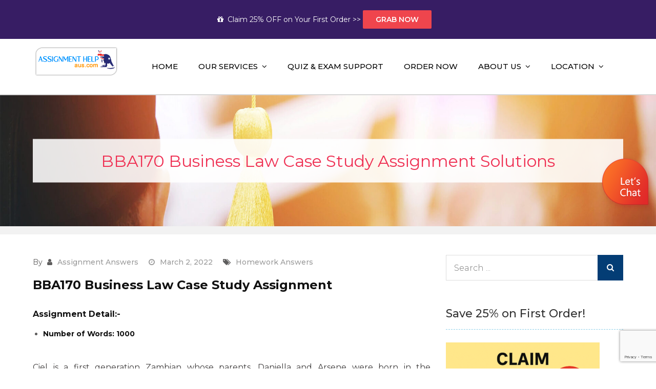

--- FILE ---
content_type: text/html; charset=UTF-8
request_url: https://assignmenthelpaus.com/homework-answers/bba170-business-law-case-study-assignment-solutions/
body_size: 62625
content:
<!DOCTYPE html> <html lang="en-US"><meta name="viewport" content="width=device-width, initial-scale=1, maximum-scale=1, user-scalable=no">
<head>
	<meta charset="UTF-8">
	<meta name="viewport" content="width=device-width, initial-scale=1">
	<link rel="profile" href="https://gmpg.org/xfn/11">
	<link rel="pingback" href="https://assignmenthelpaus.com/xmlrpc.php">
	<link rel="stylesheet" href="https://maxcdn.bootstrapcdn.com/font-awesome/4.7.0/css/font-awesome.min.css">
<meta name='robots' content='index, follow, max-image-preview:large, max-snippet:-1, max-video-preview:-1' />

	<!-- This site is optimized with the Yoast SEO plugin v23.8 - https://yoast.com/wordpress/plugins/seo/ -->
	<title>BBA170 Business Law Case Study Assignment Solutions</title>
	<meta name="description" content="Do you want BBA170 Business Law Case Study Assignment Answers? Avail subject matter expert help with plagiarism free content at Assignmenthelpaus.com." />
	<link rel="canonical" href="https://assignmenthelpaus.com/homework-answers/bba170-business-law-case-study-assignment-solutions/" />
	<meta property="og:locale" content="en_US" />
	<meta property="og:type" content="article" />
	<meta property="og:title" content="BBA170 Business Law Case Study Assignment Solutions" />
	<meta property="og:description" content="Do you want BBA170 Business Law Case Study Assignment Answers? Avail subject matter expert help with plagiarism free content at Assignmenthelpaus.com." />
	<meta property="og:url" content="https://assignmenthelpaus.com/homework-answers/bba170-business-law-case-study-assignment-solutions/" />
	<meta property="og:site_name" content="Assignment Help AUS" />
	<meta property="article:publisher" content="https://www.facebook.com/pg/assignmenthelpauscom/" />
	<meta property="article:published_time" content="2022-03-02T11:33:50+00:00" />
	<meta property="article:modified_time" content="2022-03-02T20:20:36+00:00" />
	<meta property="og:image" content="https://assignmenthelpaus.com/wp-content/uploads/2021/07/order-now.jpg" />
	<meta name="author" content="Assignment Answers" />
	<meta name="twitter:card" content="summary_large_image" />
	<meta name="twitter:creator" content="@aus_assignment" />
	<meta name="twitter:site" content="@aus_assignment" />
	<meta name="twitter:label1" content="Written by" />
	<meta name="twitter:data1" content="Assignment Answers" />
	<meta name="twitter:label2" content="Est. reading time" />
	<meta name="twitter:data2" content="3 minutes" />
	<script type="application/ld+json" class="yoast-schema-graph">{"@context":"https://schema.org","@graph":[{"@type":"Article","@id":"https://assignmenthelpaus.com/homework-answers/bba170-business-law-case-study-assignment-solutions/#article","isPartOf":{"@id":"https://assignmenthelpaus.com/homework-answers/bba170-business-law-case-study-assignment-solutions/"},"author":{"name":"Assignment Answers","@id":"https://assignmenthelpaus.com/#/schema/person/d2369059aabd4bd4cb05bd1c57a57f97"},"headline":"BBA170 Business Law Case Study Assignment Solutions","datePublished":"2022-03-02T11:33:50+00:00","dateModified":"2022-03-02T20:20:36+00:00","mainEntityOfPage":{"@id":"https://assignmenthelpaus.com/homework-answers/bba170-business-law-case-study-assignment-solutions/"},"wordCount":676,"publisher":{"@id":"https://assignmenthelpaus.com/#organization"},"image":{"@id":"https://assignmenthelpaus.com/homework-answers/bba170-business-law-case-study-assignment-solutions/#primaryimage"},"thumbnailUrl":"https://assignmenthelpaus.com/wp-content/uploads/2021/07/order-now.jpg","keywords":["BBA170","BBA170 Assignment Answers","BBA170 Assignment Examples","BBA170 Assignment Samples","BBA170 Assignment Solutions","BBA170 Business Law","BBA170 Case Study","University of LUSAKA"],"articleSection":["Homework Answers"],"inLanguage":"en-US"},{"@type":"WebPage","@id":"https://assignmenthelpaus.com/homework-answers/bba170-business-law-case-study-assignment-solutions/","url":"https://assignmenthelpaus.com/homework-answers/bba170-business-law-case-study-assignment-solutions/","name":"BBA170 Business Law Case Study Assignment Solutions","isPartOf":{"@id":"https://assignmenthelpaus.com/#website"},"primaryImageOfPage":{"@id":"https://assignmenthelpaus.com/homework-answers/bba170-business-law-case-study-assignment-solutions/#primaryimage"},"image":{"@id":"https://assignmenthelpaus.com/homework-answers/bba170-business-law-case-study-assignment-solutions/#primaryimage"},"thumbnailUrl":"https://assignmenthelpaus.com/wp-content/uploads/2021/07/order-now.jpg","datePublished":"2022-03-02T11:33:50+00:00","dateModified":"2022-03-02T20:20:36+00:00","description":"Do you want BBA170 Business Law Case Study Assignment Answers? Avail subject matter expert help with plagiarism free content at Assignmenthelpaus.com.","breadcrumb":{"@id":"https://assignmenthelpaus.com/homework-answers/bba170-business-law-case-study-assignment-solutions/#breadcrumb"},"inLanguage":"en-US","potentialAction":[{"@type":"ReadAction","target":["https://assignmenthelpaus.com/homework-answers/bba170-business-law-case-study-assignment-solutions/"]}]},{"@type":"ImageObject","inLanguage":"en-US","@id":"https://assignmenthelpaus.com/homework-answers/bba170-business-law-case-study-assignment-solutions/#primaryimage","url":"https://assignmenthelpaus.com/wp-content/uploads/2021/07/order-now.jpg","contentUrl":"https://assignmenthelpaus.com/wp-content/uploads/2021/07/order-now.jpg","width":700,"height":87,"caption":"order-now"},{"@type":"BreadcrumbList","@id":"https://assignmenthelpaus.com/homework-answers/bba170-business-law-case-study-assignment-solutions/#breadcrumb","itemListElement":[{"@type":"ListItem","position":1,"name":"Home","item":"https://assignmenthelpaus.com/"},{"@type":"ListItem","position":2,"name":"Blog","item":"https://assignmenthelpaus.com/blog/"},{"@type":"ListItem","position":3,"name":"BBA170 Business Law Case Study Assignment Solutions"}]},{"@type":"WebSite","@id":"https://assignmenthelpaus.com/#website","url":"https://assignmenthelpaus.com/","name":"Assignment help AUS","description":"Your Path to Expert Homework Help and A+ Assignment Solutions!","publisher":{"@id":"https://assignmenthelpaus.com/#organization"},"alternateName":"Assignment help","potentialAction":[{"@type":"SearchAction","target":{"@type":"EntryPoint","urlTemplate":"https://assignmenthelpaus.com/?s={search_term_string}"},"query-input":{"@type":"PropertyValueSpecification","valueRequired":true,"valueName":"search_term_string"}}],"inLanguage":"en-US"},{"@type":"Organization","@id":"https://assignmenthelpaus.com/#organization","name":"Assignment help AUS","alternateName":"Assignment Help","url":"https://assignmenthelpaus.com/","logo":{"@type":"ImageObject","inLanguage":"en-US","@id":"https://assignmenthelpaus.com/#/schema/logo/image/","url":"https://assignmenthelpaus.com/wp-content/uploads/2020/02/cropped-auscom-logo.png","contentUrl":"https://assignmenthelpaus.com/wp-content/uploads/2020/02/cropped-auscom-logo.png","width":310,"height":120,"caption":"Assignment help AUS"},"image":{"@id":"https://assignmenthelpaus.com/#/schema/logo/image/"},"sameAs":["https://www.facebook.com/pg/assignmenthelpauscom/","https://x.com/aus_assignment","https://www.youtube.com/channel/UCAknqO6b66YIUjncygaLH6w/videos","https://www.linkedin.com/in/assignment-help-aus/"]},{"@type":"Person","@id":"https://assignmenthelpaus.com/#/schema/person/d2369059aabd4bd4cb05bd1c57a57f97","name":"Assignment Answers","image":{"@type":"ImageObject","inLanguage":"en-US","@id":"https://assignmenthelpaus.com/#/schema/person/image/","url":"https://secure.gravatar.com/avatar/b235095bb338c987004cc370bb644d54?s=96&d=mm&r=g","contentUrl":"https://secure.gravatar.com/avatar/b235095bb338c987004cc370bb644d54?s=96&d=mm&r=g","caption":"Assignment Answers"},"url":"https://assignmenthelpaus.com/author/assignmentanswers/"}]}</script>
	<!-- / Yoast SEO plugin. -->


<link rel='dns-prefetch' href='//fonts.googleapis.com' />
<link rel="alternate" type="application/rss+xml" title="Assignment Help AUS &raquo; Feed" href="https://assignmenthelpaus.com/feed/" />
<link rel="alternate" type="application/rss+xml" title="Assignment Help AUS &raquo; Comments Feed" href="https://assignmenthelpaus.com/comments/feed/" />
		
	<style id="litespeed-cache-dummy-css" media="all"></style>
<style id="wp-block-library-css" media="all">@charset "UTF-8";.wp-block-archives{box-sizing:border-box}.wp-block-archives-dropdown label{display:block}.wp-block-avatar{line-height:0}.wp-block-avatar,.wp-block-avatar img{box-sizing:border-box}.wp-block-avatar.aligncenter{text-align:center}.wp-block-audio{box-sizing:border-box}.wp-block-audio figcaption{margin-bottom:1em;margin-top:.5em}.wp-block-audio audio{min-width:300px;width:100%}.wp-block-button__link{box-sizing:border-box;cursor:pointer;display:inline-block;text-align:center;word-break:break-word}.wp-block-button__link.aligncenter{text-align:center}.wp-block-button__link.alignright{text-align:right}:where(.wp-block-button__link){border-radius:9999px;box-shadow:none;padding:calc(.667em + 2px) calc(1.333em + 2px);text-decoration:none}.wp-block-button[style*=text-decoration] .wp-block-button__link{text-decoration:inherit}.wp-block-buttons>.wp-block-button.has-custom-width{max-width:none}.wp-block-buttons>.wp-block-button.has-custom-width .wp-block-button__link{width:100%}.wp-block-buttons>.wp-block-button.has-custom-font-size .wp-block-button__link{font-size:inherit}.wp-block-buttons>.wp-block-button.wp-block-button__width-25{width:calc(25% - var(--wp--style--block-gap,.5em)*.75)}.wp-block-buttons>.wp-block-button.wp-block-button__width-50{width:calc(50% - var(--wp--style--block-gap,.5em)*.5)}.wp-block-buttons>.wp-block-button.wp-block-button__width-75{width:calc(75% - var(--wp--style--block-gap,.5em)*.25)}.wp-block-buttons>.wp-block-button.wp-block-button__width-100{flex-basis:100%;width:100%}.wp-block-buttons.is-vertical>.wp-block-button.wp-block-button__width-25{width:25%}.wp-block-buttons.is-vertical>.wp-block-button.wp-block-button__width-50{width:50%}.wp-block-buttons.is-vertical>.wp-block-button.wp-block-button__width-75{width:75%}.wp-block-button.is-style-squared,.wp-block-button__link.wp-block-button.is-style-squared{border-radius:0}.wp-block-button.no-border-radius,.wp-block-button__link.no-border-radius{border-radius:0!important}.wp-block-button .wp-block-button__link:where(.is-style-outline),.wp-block-button:where(.is-style-outline)>.wp-block-button__link{border:2px solid;padding:.667em 1.333em}.wp-block-button .wp-block-button__link:where(.is-style-outline):not(.has-text-color),.wp-block-button:where(.is-style-outline)>.wp-block-button__link:not(.has-text-color){color:currentColor}.wp-block-button .wp-block-button__link:where(.is-style-outline):not(.has-background),.wp-block-button:where(.is-style-outline)>.wp-block-button__link:not(.has-background){background-color:initial;background-image:none}.wp-block-button .wp-block-button__link:where(.has-border-color){border-width:initial}.wp-block-button .wp-block-button__link:where([style*=border-top-color]){border-top-width:medium}.wp-block-button .wp-block-button__link:where([style*=border-right-color]){border-right-width:medium}.wp-block-button .wp-block-button__link:where([style*=border-bottom-color]){border-bottom-width:medium}.wp-block-button .wp-block-button__link:where([style*=border-left-color]){border-left-width:medium}.wp-block-button .wp-block-button__link:where([style*=border-style]){border-width:initial}.wp-block-button .wp-block-button__link:where([style*=border-top-style]){border-top-width:medium}.wp-block-button .wp-block-button__link:where([style*=border-right-style]){border-right-width:medium}.wp-block-button .wp-block-button__link:where([style*=border-bottom-style]){border-bottom-width:medium}.wp-block-button .wp-block-button__link:where([style*=border-left-style]){border-left-width:medium}.wp-block-buttons.is-vertical{flex-direction:column}.wp-block-buttons.is-vertical>.wp-block-button:last-child{margin-bottom:0}.wp-block-buttons>.wp-block-button{display:inline-block;margin:0}.wp-block-buttons.is-content-justification-left{justify-content:flex-start}.wp-block-buttons.is-content-justification-left.is-vertical{align-items:flex-start}.wp-block-buttons.is-content-justification-center{justify-content:center}.wp-block-buttons.is-content-justification-center.is-vertical{align-items:center}.wp-block-buttons.is-content-justification-right{justify-content:flex-end}.wp-block-buttons.is-content-justification-right.is-vertical{align-items:flex-end}.wp-block-buttons.is-content-justification-space-between{justify-content:space-between}.wp-block-buttons.aligncenter{text-align:center}.wp-block-buttons:not(.is-content-justification-space-between,.is-content-justification-right,.is-content-justification-left,.is-content-justification-center) .wp-block-button.aligncenter{margin-left:auto;margin-right:auto;width:100%}.wp-block-buttons[style*=text-decoration] .wp-block-button,.wp-block-buttons[style*=text-decoration] .wp-block-button__link{text-decoration:inherit}.wp-block-buttons.has-custom-font-size .wp-block-button__link{font-size:inherit}.wp-block-button.aligncenter,.wp-block-calendar{text-align:center}.wp-block-calendar td,.wp-block-calendar th{border:1px solid;padding:.25em}.wp-block-calendar th{font-weight:400}.wp-block-calendar caption{background-color:inherit}.wp-block-calendar table{border-collapse:collapse;width:100%}.wp-block-calendar table:where(:not(.has-text-color)){color:#40464d}.wp-block-calendar table:where(:not(.has-text-color)) td,.wp-block-calendar table:where(:not(.has-text-color)) th{border-color:#ddd}.wp-block-calendar table.has-background th{background-color:inherit}.wp-block-calendar table.has-text-color th{color:inherit}:where(.wp-block-calendar table:not(.has-background) th){background:#ddd}.wp-block-categories{box-sizing:border-box}.wp-block-categories.alignleft{margin-right:2em}.wp-block-categories.alignright{margin-left:2em}.wp-block-categories.wp-block-categories-dropdown.aligncenter{text-align:center}.wp-block-code{box-sizing:border-box}.wp-block-code code{display:block;font-family:inherit;overflow-wrap:break-word;white-space:pre-wrap}.wp-block-columns{align-items:normal!important;box-sizing:border-box;display:flex;flex-wrap:wrap!important}@media (min-width:782px){.wp-block-columns{flex-wrap:nowrap!important}}.wp-block-columns.are-vertically-aligned-top{align-items:flex-start}.wp-block-columns.are-vertically-aligned-center{align-items:center}.wp-block-columns.are-vertically-aligned-bottom{align-items:flex-end}@media (max-width:781px){.wp-block-columns:not(.is-not-stacked-on-mobile)>.wp-block-column{flex-basis:100%!important}}@media (min-width:782px){.wp-block-columns:not(.is-not-stacked-on-mobile)>.wp-block-column{flex-basis:0;flex-grow:1}.wp-block-columns:not(.is-not-stacked-on-mobile)>.wp-block-column[style*=flex-basis]{flex-grow:0}}.wp-block-columns.is-not-stacked-on-mobile{flex-wrap:nowrap!important}.wp-block-columns.is-not-stacked-on-mobile>.wp-block-column{flex-basis:0;flex-grow:1}.wp-block-columns.is-not-stacked-on-mobile>.wp-block-column[style*=flex-basis]{flex-grow:0}:where(.wp-block-columns){margin-bottom:1.75em}:where(.wp-block-columns.has-background){padding:1.25em 2.375em}.wp-block-column{flex-grow:1;min-width:0;overflow-wrap:break-word;word-break:break-word}.wp-block-column.is-vertically-aligned-top{align-self:flex-start}.wp-block-column.is-vertically-aligned-center{align-self:center}.wp-block-column.is-vertically-aligned-bottom{align-self:flex-end}.wp-block-column.is-vertically-aligned-stretch{align-self:stretch}.wp-block-column.is-vertically-aligned-bottom,.wp-block-column.is-vertically-aligned-center,.wp-block-column.is-vertically-aligned-top{width:100%}.wp-block-post-comments{box-sizing:border-box}.wp-block-post-comments .alignleft{float:left}.wp-block-post-comments .alignright{float:right}.wp-block-post-comments .navigation:after{clear:both;content:"";display:table}.wp-block-post-comments .commentlist{clear:both;list-style:none;margin:0;padding:0}.wp-block-post-comments .commentlist .comment{min-height:2.25em;padding-left:3.25em}.wp-block-post-comments .commentlist .comment p{font-size:1em;line-height:1.8;margin:1em 0}.wp-block-post-comments .commentlist .children{list-style:none;margin:0;padding:0}.wp-block-post-comments .comment-author{line-height:1.5}.wp-block-post-comments .comment-author .avatar{border-radius:1.5em;display:block;float:left;height:2.5em;margin-right:.75em;margin-top:.5em;width:2.5em}.wp-block-post-comments .comment-author cite{font-style:normal}.wp-block-post-comments .comment-meta{font-size:.875em;line-height:1.5}.wp-block-post-comments .comment-meta b{font-weight:400}.wp-block-post-comments .comment-meta .comment-awaiting-moderation{display:block;margin-bottom:1em;margin-top:1em}.wp-block-post-comments .comment-body .commentmetadata{font-size:.875em}.wp-block-post-comments .comment-form-author label,.wp-block-post-comments .comment-form-comment label,.wp-block-post-comments .comment-form-email label,.wp-block-post-comments .comment-form-url label{display:block;margin-bottom:.25em}.wp-block-post-comments .comment-form input:not([type=submit]):not([type=checkbox]),.wp-block-post-comments .comment-form textarea{box-sizing:border-box;display:block;width:100%}.wp-block-post-comments .comment-form-cookies-consent{display:flex;gap:.25em}.wp-block-post-comments .comment-form-cookies-consent #wp-comment-cookies-consent{margin-top:.35em}.wp-block-post-comments .comment-reply-title{margin-bottom:0}.wp-block-post-comments .comment-reply-title :where(small){font-size:var(--wp--preset--font-size--medium,smaller);margin-left:.5em}.wp-block-post-comments .reply{font-size:.875em;margin-bottom:1.4em}.wp-block-post-comments input:not([type=submit]),.wp-block-post-comments textarea{border:1px solid #949494;font-family:inherit;font-size:1em}.wp-block-post-comments input:not([type=submit]):not([type=checkbox]),.wp-block-post-comments textarea{padding:calc(.667em + 2px)}:where(.wp-block-post-comments input[type=submit]){border:none}.wp-block-comments-pagination>.wp-block-comments-pagination-next,.wp-block-comments-pagination>.wp-block-comments-pagination-numbers,.wp-block-comments-pagination>.wp-block-comments-pagination-previous{margin-bottom:.5em;margin-right:.5em}.wp-block-comments-pagination>.wp-block-comments-pagination-next:last-child,.wp-block-comments-pagination>.wp-block-comments-pagination-numbers:last-child,.wp-block-comments-pagination>.wp-block-comments-pagination-previous:last-child{margin-right:0}.wp-block-comments-pagination .wp-block-comments-pagination-previous-arrow{display:inline-block;margin-right:1ch}.wp-block-comments-pagination .wp-block-comments-pagination-previous-arrow:not(.is-arrow-chevron){transform:scaleX(1)}.wp-block-comments-pagination .wp-block-comments-pagination-next-arrow{display:inline-block;margin-left:1ch}.wp-block-comments-pagination .wp-block-comments-pagination-next-arrow:not(.is-arrow-chevron){transform:scaleX(1)}.wp-block-comments-pagination.aligncenter{justify-content:center}.wp-block-comment-template{box-sizing:border-box;list-style:none;margin-bottom:0;max-width:100%;padding:0}.wp-block-comment-template li{clear:both}.wp-block-comment-template ol{list-style:none;margin-bottom:0;max-width:100%;padding-left:2rem}.wp-block-comment-template.alignleft{float:left}.wp-block-comment-template.aligncenter{margin-left:auto;margin-right:auto;width:-moz-fit-content;width:fit-content}.wp-block-comment-template.alignright{float:right}.wp-block-cover,.wp-block-cover-image{align-items:center;background-position:50%;box-sizing:border-box;display:flex;justify-content:center;min-height:430px;overflow:hidden;overflow:clip;padding:1em;position:relative}.wp-block-cover .has-background-dim:not([class*=-background-color]),.wp-block-cover-image .has-background-dim:not([class*=-background-color]),.wp-block-cover-image.has-background-dim:not([class*=-background-color]),.wp-block-cover.has-background-dim:not([class*=-background-color]){background-color:#000}.wp-block-cover .has-background-dim.has-background-gradient,.wp-block-cover-image .has-background-dim.has-background-gradient{background-color:initial}.wp-block-cover-image.has-background-dim:before,.wp-block-cover.has-background-dim:before{background-color:inherit;content:""}.wp-block-cover .wp-block-cover__background,.wp-block-cover .wp-block-cover__gradient-background,.wp-block-cover-image .wp-block-cover__background,.wp-block-cover-image .wp-block-cover__gradient-background,.wp-block-cover-image.has-background-dim:not(.has-background-gradient):before,.wp-block-cover.has-background-dim:not(.has-background-gradient):before{bottom:0;left:0;opacity:.5;position:absolute;right:0;top:0;z-index:1}.wp-block-cover-image.has-background-dim.has-background-dim-10 .wp-block-cover__background,.wp-block-cover-image.has-background-dim.has-background-dim-10 .wp-block-cover__gradient-background,.wp-block-cover-image.has-background-dim.has-background-dim-10:not(.has-background-gradient):before,.wp-block-cover.has-background-dim.has-background-dim-10 .wp-block-cover__background,.wp-block-cover.has-background-dim.has-background-dim-10 .wp-block-cover__gradient-background,.wp-block-cover.has-background-dim.has-background-dim-10:not(.has-background-gradient):before{opacity:.1}.wp-block-cover-image.has-background-dim.has-background-dim-20 .wp-block-cover__background,.wp-block-cover-image.has-background-dim.has-background-dim-20 .wp-block-cover__gradient-background,.wp-block-cover-image.has-background-dim.has-background-dim-20:not(.has-background-gradient):before,.wp-block-cover.has-background-dim.has-background-dim-20 .wp-block-cover__background,.wp-block-cover.has-background-dim.has-background-dim-20 .wp-block-cover__gradient-background,.wp-block-cover.has-background-dim.has-background-dim-20:not(.has-background-gradient):before{opacity:.2}.wp-block-cover-image.has-background-dim.has-background-dim-30 .wp-block-cover__background,.wp-block-cover-image.has-background-dim.has-background-dim-30 .wp-block-cover__gradient-background,.wp-block-cover-image.has-background-dim.has-background-dim-30:not(.has-background-gradient):before,.wp-block-cover.has-background-dim.has-background-dim-30 .wp-block-cover__background,.wp-block-cover.has-background-dim.has-background-dim-30 .wp-block-cover__gradient-background,.wp-block-cover.has-background-dim.has-background-dim-30:not(.has-background-gradient):before{opacity:.3}.wp-block-cover-image.has-background-dim.has-background-dim-40 .wp-block-cover__background,.wp-block-cover-image.has-background-dim.has-background-dim-40 .wp-block-cover__gradient-background,.wp-block-cover-image.has-background-dim.has-background-dim-40:not(.has-background-gradient):before,.wp-block-cover.has-background-dim.has-background-dim-40 .wp-block-cover__background,.wp-block-cover.has-background-dim.has-background-dim-40 .wp-block-cover__gradient-background,.wp-block-cover.has-background-dim.has-background-dim-40:not(.has-background-gradient):before{opacity:.4}.wp-block-cover-image.has-background-dim.has-background-dim-50 .wp-block-cover__background,.wp-block-cover-image.has-background-dim.has-background-dim-50 .wp-block-cover__gradient-background,.wp-block-cover-image.has-background-dim.has-background-dim-50:not(.has-background-gradient):before,.wp-block-cover.has-background-dim.has-background-dim-50 .wp-block-cover__background,.wp-block-cover.has-background-dim.has-background-dim-50 .wp-block-cover__gradient-background,.wp-block-cover.has-background-dim.has-background-dim-50:not(.has-background-gradient):before{opacity:.5}.wp-block-cover-image.has-background-dim.has-background-dim-60 .wp-block-cover__background,.wp-block-cover-image.has-background-dim.has-background-dim-60 .wp-block-cover__gradient-background,.wp-block-cover-image.has-background-dim.has-background-dim-60:not(.has-background-gradient):before,.wp-block-cover.has-background-dim.has-background-dim-60 .wp-block-cover__background,.wp-block-cover.has-background-dim.has-background-dim-60 .wp-block-cover__gradient-background,.wp-block-cover.has-background-dim.has-background-dim-60:not(.has-background-gradient):before{opacity:.6}.wp-block-cover-image.has-background-dim.has-background-dim-70 .wp-block-cover__background,.wp-block-cover-image.has-background-dim.has-background-dim-70 .wp-block-cover__gradient-background,.wp-block-cover-image.has-background-dim.has-background-dim-70:not(.has-background-gradient):before,.wp-block-cover.has-background-dim.has-background-dim-70 .wp-block-cover__background,.wp-block-cover.has-background-dim.has-background-dim-70 .wp-block-cover__gradient-background,.wp-block-cover.has-background-dim.has-background-dim-70:not(.has-background-gradient):before{opacity:.7}.wp-block-cover-image.has-background-dim.has-background-dim-80 .wp-block-cover__background,.wp-block-cover-image.has-background-dim.has-background-dim-80 .wp-block-cover__gradient-background,.wp-block-cover-image.has-background-dim.has-background-dim-80:not(.has-background-gradient):before,.wp-block-cover.has-background-dim.has-background-dim-80 .wp-block-cover__background,.wp-block-cover.has-background-dim.has-background-dim-80 .wp-block-cover__gradient-background,.wp-block-cover.has-background-dim.has-background-dim-80:not(.has-background-gradient):before{opacity:.8}.wp-block-cover-image.has-background-dim.has-background-dim-90 .wp-block-cover__background,.wp-block-cover-image.has-background-dim.has-background-dim-90 .wp-block-cover__gradient-background,.wp-block-cover-image.has-background-dim.has-background-dim-90:not(.has-background-gradient):before,.wp-block-cover.has-background-dim.has-background-dim-90 .wp-block-cover__background,.wp-block-cover.has-background-dim.has-background-dim-90 .wp-block-cover__gradient-background,.wp-block-cover.has-background-dim.has-background-dim-90:not(.has-background-gradient):before{opacity:.9}.wp-block-cover-image.has-background-dim.has-background-dim-100 .wp-block-cover__background,.wp-block-cover-image.has-background-dim.has-background-dim-100 .wp-block-cover__gradient-background,.wp-block-cover-image.has-background-dim.has-background-dim-100:not(.has-background-gradient):before,.wp-block-cover.has-background-dim.has-background-dim-100 .wp-block-cover__background,.wp-block-cover.has-background-dim.has-background-dim-100 .wp-block-cover__gradient-background,.wp-block-cover.has-background-dim.has-background-dim-100:not(.has-background-gradient):before{opacity:1}.wp-block-cover .wp-block-cover__background.has-background-dim.has-background-dim-0,.wp-block-cover .wp-block-cover__gradient-background.has-background-dim.has-background-dim-0,.wp-block-cover-image .wp-block-cover__background.has-background-dim.has-background-dim-0,.wp-block-cover-image .wp-block-cover__gradient-background.has-background-dim.has-background-dim-0{opacity:0}.wp-block-cover .wp-block-cover__background.has-background-dim.has-background-dim-10,.wp-block-cover .wp-block-cover__gradient-background.has-background-dim.has-background-dim-10,.wp-block-cover-image .wp-block-cover__background.has-background-dim.has-background-dim-10,.wp-block-cover-image .wp-block-cover__gradient-background.has-background-dim.has-background-dim-10{opacity:.1}.wp-block-cover .wp-block-cover__background.has-background-dim.has-background-dim-20,.wp-block-cover .wp-block-cover__gradient-background.has-background-dim.has-background-dim-20,.wp-block-cover-image .wp-block-cover__background.has-background-dim.has-background-dim-20,.wp-block-cover-image .wp-block-cover__gradient-background.has-background-dim.has-background-dim-20{opacity:.2}.wp-block-cover .wp-block-cover__background.has-background-dim.has-background-dim-30,.wp-block-cover .wp-block-cover__gradient-background.has-background-dim.has-background-dim-30,.wp-block-cover-image .wp-block-cover__background.has-background-dim.has-background-dim-30,.wp-block-cover-image .wp-block-cover__gradient-background.has-background-dim.has-background-dim-30{opacity:.3}.wp-block-cover .wp-block-cover__background.has-background-dim.has-background-dim-40,.wp-block-cover .wp-block-cover__gradient-background.has-background-dim.has-background-dim-40,.wp-block-cover-image .wp-block-cover__background.has-background-dim.has-background-dim-40,.wp-block-cover-image .wp-block-cover__gradient-background.has-background-dim.has-background-dim-40{opacity:.4}.wp-block-cover .wp-block-cover__background.has-background-dim.has-background-dim-50,.wp-block-cover .wp-block-cover__gradient-background.has-background-dim.has-background-dim-50,.wp-block-cover-image .wp-block-cover__background.has-background-dim.has-background-dim-50,.wp-block-cover-image .wp-block-cover__gradient-background.has-background-dim.has-background-dim-50{opacity:.5}.wp-block-cover .wp-block-cover__background.has-background-dim.has-background-dim-60,.wp-block-cover .wp-block-cover__gradient-background.has-background-dim.has-background-dim-60,.wp-block-cover-image .wp-block-cover__background.has-background-dim.has-background-dim-60,.wp-block-cover-image .wp-block-cover__gradient-background.has-background-dim.has-background-dim-60{opacity:.6}.wp-block-cover .wp-block-cover__background.has-background-dim.has-background-dim-70,.wp-block-cover .wp-block-cover__gradient-background.has-background-dim.has-background-dim-70,.wp-block-cover-image .wp-block-cover__background.has-background-dim.has-background-dim-70,.wp-block-cover-image .wp-block-cover__gradient-background.has-background-dim.has-background-dim-70{opacity:.7}.wp-block-cover .wp-block-cover__background.has-background-dim.has-background-dim-80,.wp-block-cover .wp-block-cover__gradient-background.has-background-dim.has-background-dim-80,.wp-block-cover-image .wp-block-cover__background.has-background-dim.has-background-dim-80,.wp-block-cover-image .wp-block-cover__gradient-background.has-background-dim.has-background-dim-80{opacity:.8}.wp-block-cover .wp-block-cover__background.has-background-dim.has-background-dim-90,.wp-block-cover .wp-block-cover__gradient-background.has-background-dim.has-background-dim-90,.wp-block-cover-image .wp-block-cover__background.has-background-dim.has-background-dim-90,.wp-block-cover-image .wp-block-cover__gradient-background.has-background-dim.has-background-dim-90{opacity:.9}.wp-block-cover .wp-block-cover__background.has-background-dim.has-background-dim-100,.wp-block-cover .wp-block-cover__gradient-background.has-background-dim.has-background-dim-100,.wp-block-cover-image .wp-block-cover__background.has-background-dim.has-background-dim-100,.wp-block-cover-image .wp-block-cover__gradient-background.has-background-dim.has-background-dim-100{opacity:1}.wp-block-cover-image.alignleft,.wp-block-cover-image.alignright,.wp-block-cover.alignleft,.wp-block-cover.alignright{max-width:420px;width:100%}.wp-block-cover-image:after,.wp-block-cover:after{content:"";display:block;font-size:0;min-height:inherit}@supports (position:sticky){.wp-block-cover-image:after,.wp-block-cover:after{content:none}}.wp-block-cover-image.aligncenter,.wp-block-cover-image.alignleft,.wp-block-cover-image.alignright,.wp-block-cover.aligncenter,.wp-block-cover.alignleft,.wp-block-cover.alignright{display:flex}.wp-block-cover .wp-block-cover__inner-container,.wp-block-cover-image .wp-block-cover__inner-container{color:inherit;width:100%;z-index:1}.wp-block-cover h1:where(:not(.has-text-color)),.wp-block-cover h2:where(:not(.has-text-color)),.wp-block-cover h3:where(:not(.has-text-color)),.wp-block-cover h4:where(:not(.has-text-color)),.wp-block-cover h5:where(:not(.has-text-color)),.wp-block-cover h6:where(:not(.has-text-color)),.wp-block-cover p:where(:not(.has-text-color)),.wp-block-cover-image h1:where(:not(.has-text-color)),.wp-block-cover-image h2:where(:not(.has-text-color)),.wp-block-cover-image h3:where(:not(.has-text-color)),.wp-block-cover-image h4:where(:not(.has-text-color)),.wp-block-cover-image h5:where(:not(.has-text-color)),.wp-block-cover-image h6:where(:not(.has-text-color)),.wp-block-cover-image p:where(:not(.has-text-color)){color:inherit}.wp-block-cover-image.is-position-top-left,.wp-block-cover.is-position-top-left{align-items:flex-start;justify-content:flex-start}.wp-block-cover-image.is-position-top-center,.wp-block-cover.is-position-top-center{align-items:flex-start;justify-content:center}.wp-block-cover-image.is-position-top-right,.wp-block-cover.is-position-top-right{align-items:flex-start;justify-content:flex-end}.wp-block-cover-image.is-position-center-left,.wp-block-cover.is-position-center-left{align-items:center;justify-content:flex-start}.wp-block-cover-image.is-position-center-center,.wp-block-cover.is-position-center-center{align-items:center;justify-content:center}.wp-block-cover-image.is-position-center-right,.wp-block-cover.is-position-center-right{align-items:center;justify-content:flex-end}.wp-block-cover-image.is-position-bottom-left,.wp-block-cover.is-position-bottom-left{align-items:flex-end;justify-content:flex-start}.wp-block-cover-image.is-position-bottom-center,.wp-block-cover.is-position-bottom-center{align-items:flex-end;justify-content:center}.wp-block-cover-image.is-position-bottom-right,.wp-block-cover.is-position-bottom-right{align-items:flex-end;justify-content:flex-end}.wp-block-cover-image.has-custom-content-position.has-custom-content-position .wp-block-cover__inner-container,.wp-block-cover.has-custom-content-position.has-custom-content-position .wp-block-cover__inner-container{margin:0}.wp-block-cover-image.has-custom-content-position.has-custom-content-position.is-position-bottom-left .wp-block-cover__inner-container,.wp-block-cover-image.has-custom-content-position.has-custom-content-position.is-position-bottom-right .wp-block-cover__inner-container,.wp-block-cover-image.has-custom-content-position.has-custom-content-position.is-position-center-left .wp-block-cover__inner-container,.wp-block-cover-image.has-custom-content-position.has-custom-content-position.is-position-center-right .wp-block-cover__inner-container,.wp-block-cover-image.has-custom-content-position.has-custom-content-position.is-position-top-left .wp-block-cover__inner-container,.wp-block-cover-image.has-custom-content-position.has-custom-content-position.is-position-top-right .wp-block-cover__inner-container,.wp-block-cover.has-custom-content-position.has-custom-content-position.is-position-bottom-left .wp-block-cover__inner-container,.wp-block-cover.has-custom-content-position.has-custom-content-position.is-position-bottom-right .wp-block-cover__inner-container,.wp-block-cover.has-custom-content-position.has-custom-content-position.is-position-center-left .wp-block-cover__inner-container,.wp-block-cover.has-custom-content-position.has-custom-content-position.is-position-center-right .wp-block-cover__inner-container,.wp-block-cover.has-custom-content-position.has-custom-content-position.is-position-top-left .wp-block-cover__inner-container,.wp-block-cover.has-custom-content-position.has-custom-content-position.is-position-top-right .wp-block-cover__inner-container{margin:0;width:auto}.wp-block-cover .wp-block-cover__image-background,.wp-block-cover video.wp-block-cover__video-background,.wp-block-cover-image .wp-block-cover__image-background,.wp-block-cover-image video.wp-block-cover__video-background{border:none;bottom:0;box-shadow:none;height:100%;left:0;margin:0;max-height:none;max-width:none;object-fit:cover;outline:none;padding:0;position:absolute;right:0;top:0;width:100%}.wp-block-cover-image.has-parallax,.wp-block-cover.has-parallax,.wp-block-cover__image-background.has-parallax,video.wp-block-cover__video-background.has-parallax{background-attachment:fixed;background-repeat:no-repeat;background-size:cover}@supports (-webkit-touch-callout:inherit){.wp-block-cover-image.has-parallax,.wp-block-cover.has-parallax,.wp-block-cover__image-background.has-parallax,video.wp-block-cover__video-background.has-parallax{background-attachment:scroll}}@media (prefers-reduced-motion:reduce){.wp-block-cover-image.has-parallax,.wp-block-cover.has-parallax,.wp-block-cover__image-background.has-parallax,video.wp-block-cover__video-background.has-parallax{background-attachment:scroll}}.wp-block-cover-image.is-repeated,.wp-block-cover.is-repeated,.wp-block-cover__image-background.is-repeated,video.wp-block-cover__video-background.is-repeated{background-repeat:repeat;background-size:auto}.wp-block-cover__image-background,.wp-block-cover__video-background{z-index:0}.wp-block-cover-image-text,.wp-block-cover-image-text a,.wp-block-cover-image-text a:active,.wp-block-cover-image-text a:focus,.wp-block-cover-image-text a:hover,.wp-block-cover-text,.wp-block-cover-text a,.wp-block-cover-text a:active,.wp-block-cover-text a:focus,.wp-block-cover-text a:hover,section.wp-block-cover-image h2,section.wp-block-cover-image h2 a,section.wp-block-cover-image h2 a:active,section.wp-block-cover-image h2 a:focus,section.wp-block-cover-image h2 a:hover{color:#fff}.wp-block-cover-image .wp-block-cover.has-left-content{justify-content:flex-start}.wp-block-cover-image .wp-block-cover.has-right-content{justify-content:flex-end}.wp-block-cover-image.has-left-content .wp-block-cover-image-text,.wp-block-cover.has-left-content .wp-block-cover-text,section.wp-block-cover-image.has-left-content>h2{margin-left:0;text-align:left}.wp-block-cover-image.has-right-content .wp-block-cover-image-text,.wp-block-cover.has-right-content .wp-block-cover-text,section.wp-block-cover-image.has-right-content>h2{margin-right:0;text-align:right}.wp-block-cover .wp-block-cover-text,.wp-block-cover-image .wp-block-cover-image-text,section.wp-block-cover-image>h2{font-size:2em;line-height:1.25;margin-bottom:0;max-width:840px;padding:.44em;text-align:center;z-index:1}:where(.wp-block-cover-image:not(.has-text-color)),:where(.wp-block-cover:not(.has-text-color)){color:#fff}:where(.wp-block-cover-image.is-light:not(.has-text-color)),:where(.wp-block-cover.is-light:not(.has-text-color)){color:#000}.wp-block-details{box-sizing:border-box;overflow:hidden}.wp-block-details summary{cursor:pointer}.wp-block-embed.alignleft,.wp-block-embed.alignright,.wp-block[data-align=left]>[data-type="core/embed"],.wp-block[data-align=right]>[data-type="core/embed"]{max-width:360px;width:100%}.wp-block-embed.alignleft .wp-block-embed__wrapper,.wp-block-embed.alignright .wp-block-embed__wrapper,.wp-block[data-align=left]>[data-type="core/embed"] .wp-block-embed__wrapper,.wp-block[data-align=right]>[data-type="core/embed"] .wp-block-embed__wrapper{min-width:280px}.wp-block-cover .wp-block-embed{min-height:240px;min-width:320px}.wp-block-embed{overflow-wrap:break-word}.wp-block-embed figcaption{margin-bottom:1em;margin-top:.5em}.wp-block-embed iframe{max-width:100%}.wp-block-embed__wrapper{position:relative}.wp-embed-responsive .wp-has-aspect-ratio .wp-block-embed__wrapper:before{content:"";display:block;padding-top:50%}.wp-embed-responsive .wp-has-aspect-ratio iframe{bottom:0;height:100%;left:0;position:absolute;right:0;top:0;width:100%}.wp-embed-responsive .wp-embed-aspect-21-9 .wp-block-embed__wrapper:before{padding-top:42.85%}.wp-embed-responsive .wp-embed-aspect-18-9 .wp-block-embed__wrapper:before{padding-top:50%}.wp-embed-responsive .wp-embed-aspect-16-9 .wp-block-embed__wrapper:before{padding-top:56.25%}.wp-embed-responsive .wp-embed-aspect-4-3 .wp-block-embed__wrapper:before{padding-top:75%}.wp-embed-responsive .wp-embed-aspect-1-1 .wp-block-embed__wrapper:before{padding-top:100%}.wp-embed-responsive .wp-embed-aspect-9-16 .wp-block-embed__wrapper:before{padding-top:177.77%}.wp-embed-responsive .wp-embed-aspect-1-2 .wp-block-embed__wrapper:before{padding-top:200%}.wp-block-file{box-sizing:border-box}.wp-block-file:not(.wp-element-button){font-size:.8em}.wp-block-file.aligncenter{text-align:center}.wp-block-file.alignright{text-align:right}.wp-block-file *+.wp-block-file__button{margin-left:.75em}:where(.wp-block-file){margin-bottom:1.5em}.wp-block-file__embed{margin-bottom:1em}:where(.wp-block-file__button){border-radius:2em;display:inline-block;padding:.5em 1em}:where(.wp-block-file__button):is(a):active,:where(.wp-block-file__button):is(a):focus,:where(.wp-block-file__button):is(a):hover,:where(.wp-block-file__button):is(a):visited{box-shadow:none;color:#fff;opacity:.85;text-decoration:none}.wp-block-form-input__label{display:flex;flex-direction:column;gap:.25em;margin-bottom:.5em;width:100%}.wp-block-form-input__label.is-label-inline{align-items:center;flex-direction:row;gap:.5em}.wp-block-form-input__label.is-label-inline .wp-block-form-input__label-content{margin-bottom:.5em}.wp-block-form-input__label:has(input[type=checkbox]){flex-direction:row-reverse;width:-moz-fit-content;width:fit-content}.wp-block-form-input__label-content{width:-moz-fit-content;width:fit-content}.wp-block-form-input__input{font-size:1em;margin-bottom:.5em;padding:0 .5em}.wp-block-form-input__input[type=date],.wp-block-form-input__input[type=datetime-local],.wp-block-form-input__input[type=datetime],.wp-block-form-input__input[type=email],.wp-block-form-input__input[type=month],.wp-block-form-input__input[type=number],.wp-block-form-input__input[type=password],.wp-block-form-input__input[type=search],.wp-block-form-input__input[type=tel],.wp-block-form-input__input[type=text],.wp-block-form-input__input[type=time],.wp-block-form-input__input[type=url],.wp-block-form-input__input[type=week]{border:1px solid;line-height:2;min-height:2em}textarea.wp-block-form-input__input{min-height:10em}.blocks-gallery-grid:not(.has-nested-images),.wp-block-gallery:not(.has-nested-images){display:flex;flex-wrap:wrap;list-style-type:none;margin:0;padding:0}.blocks-gallery-grid:not(.has-nested-images) .blocks-gallery-image,.blocks-gallery-grid:not(.has-nested-images) .blocks-gallery-item,.wp-block-gallery:not(.has-nested-images) .blocks-gallery-image,.wp-block-gallery:not(.has-nested-images) .blocks-gallery-item{display:flex;flex-direction:column;flex-grow:1;justify-content:center;margin:0 1em 1em 0;position:relative;width:calc(50% - 1em)}.blocks-gallery-grid:not(.has-nested-images) .blocks-gallery-image:nth-of-type(2n),.blocks-gallery-grid:not(.has-nested-images) .blocks-gallery-item:nth-of-type(2n),.wp-block-gallery:not(.has-nested-images) .blocks-gallery-image:nth-of-type(2n),.wp-block-gallery:not(.has-nested-images) .blocks-gallery-item:nth-of-type(2n){margin-right:0}.blocks-gallery-grid:not(.has-nested-images) .blocks-gallery-image figure,.blocks-gallery-grid:not(.has-nested-images) .blocks-gallery-item figure,.wp-block-gallery:not(.has-nested-images) .blocks-gallery-image figure,.wp-block-gallery:not(.has-nested-images) .blocks-gallery-item figure{align-items:flex-end;display:flex;height:100%;justify-content:flex-start;margin:0}.blocks-gallery-grid:not(.has-nested-images) .blocks-gallery-image img,.blocks-gallery-grid:not(.has-nested-images) .blocks-gallery-item img,.wp-block-gallery:not(.has-nested-images) .blocks-gallery-image img,.wp-block-gallery:not(.has-nested-images) .blocks-gallery-item img{display:block;height:auto;max-width:100%;width:auto}.blocks-gallery-grid:not(.has-nested-images) .blocks-gallery-image figcaption,.blocks-gallery-grid:not(.has-nested-images) .blocks-gallery-item figcaption,.wp-block-gallery:not(.has-nested-images) .blocks-gallery-image figcaption,.wp-block-gallery:not(.has-nested-images) .blocks-gallery-item figcaption{background:linear-gradient(0deg,#000000b3,#0000004d 70%,#0000);bottom:0;box-sizing:border-box;color:#fff;font-size:.8em;margin:0;max-height:100%;overflow:auto;padding:3em .77em .7em;position:absolute;text-align:center;width:100%;z-index:2}.blocks-gallery-grid:not(.has-nested-images) .blocks-gallery-image figcaption img,.blocks-gallery-grid:not(.has-nested-images) .blocks-gallery-item figcaption img,.wp-block-gallery:not(.has-nested-images) .blocks-gallery-image figcaption img,.wp-block-gallery:not(.has-nested-images) .blocks-gallery-item figcaption img{display:inline}.blocks-gallery-grid:not(.has-nested-images) figcaption,.wp-block-gallery:not(.has-nested-images) figcaption{flex-grow:1}.blocks-gallery-grid:not(.has-nested-images).is-cropped .blocks-gallery-image a,.blocks-gallery-grid:not(.has-nested-images).is-cropped .blocks-gallery-image img,.blocks-gallery-grid:not(.has-nested-images).is-cropped .blocks-gallery-item a,.blocks-gallery-grid:not(.has-nested-images).is-cropped .blocks-gallery-item img,.wp-block-gallery:not(.has-nested-images).is-cropped .blocks-gallery-image a,.wp-block-gallery:not(.has-nested-images).is-cropped .blocks-gallery-image img,.wp-block-gallery:not(.has-nested-images).is-cropped .blocks-gallery-item a,.wp-block-gallery:not(.has-nested-images).is-cropped .blocks-gallery-item img{flex:1;height:100%;object-fit:cover;width:100%}.blocks-gallery-grid:not(.has-nested-images).columns-1 .blocks-gallery-image,.blocks-gallery-grid:not(.has-nested-images).columns-1 .blocks-gallery-item,.wp-block-gallery:not(.has-nested-images).columns-1 .blocks-gallery-image,.wp-block-gallery:not(.has-nested-images).columns-1 .blocks-gallery-item{margin-right:0;width:100%}@media (min-width:600px){.blocks-gallery-grid:not(.has-nested-images).columns-3 .blocks-gallery-image,.blocks-gallery-grid:not(.has-nested-images).columns-3 .blocks-gallery-item,.wp-block-gallery:not(.has-nested-images).columns-3 .blocks-gallery-image,.wp-block-gallery:not(.has-nested-images).columns-3 .blocks-gallery-item{margin-right:1em;width:calc(33.33333% - .66667em)}.blocks-gallery-grid:not(.has-nested-images).columns-4 .blocks-gallery-image,.blocks-gallery-grid:not(.has-nested-images).columns-4 .blocks-gallery-item,.wp-block-gallery:not(.has-nested-images).columns-4 .blocks-gallery-image,.wp-block-gallery:not(.has-nested-images).columns-4 .blocks-gallery-item{margin-right:1em;width:calc(25% - .75em)}.blocks-gallery-grid:not(.has-nested-images).columns-5 .blocks-gallery-image,.blocks-gallery-grid:not(.has-nested-images).columns-5 .blocks-gallery-item,.wp-block-gallery:not(.has-nested-images).columns-5 .blocks-gallery-image,.wp-block-gallery:not(.has-nested-images).columns-5 .blocks-gallery-item{margin-right:1em;width:calc(20% - .8em)}.blocks-gallery-grid:not(.has-nested-images).columns-6 .blocks-gallery-image,.blocks-gallery-grid:not(.has-nested-images).columns-6 .blocks-gallery-item,.wp-block-gallery:not(.has-nested-images).columns-6 .blocks-gallery-image,.wp-block-gallery:not(.has-nested-images).columns-6 .blocks-gallery-item{margin-right:1em;width:calc(16.66667% - .83333em)}.blocks-gallery-grid:not(.has-nested-images).columns-7 .blocks-gallery-image,.blocks-gallery-grid:not(.has-nested-images).columns-7 .blocks-gallery-item,.wp-block-gallery:not(.has-nested-images).columns-7 .blocks-gallery-image,.wp-block-gallery:not(.has-nested-images).columns-7 .blocks-gallery-item{margin-right:1em;width:calc(14.28571% - .85714em)}.blocks-gallery-grid:not(.has-nested-images).columns-8 .blocks-gallery-image,.blocks-gallery-grid:not(.has-nested-images).columns-8 .blocks-gallery-item,.wp-block-gallery:not(.has-nested-images).columns-8 .blocks-gallery-image,.wp-block-gallery:not(.has-nested-images).columns-8 .blocks-gallery-item{margin-right:1em;width:calc(12.5% - .875em)}.blocks-gallery-grid:not(.has-nested-images).columns-1 .blocks-gallery-image:nth-of-type(1n),.blocks-gallery-grid:not(.has-nested-images).columns-1 .blocks-gallery-item:nth-of-type(1n),.blocks-gallery-grid:not(.has-nested-images).columns-2 .blocks-gallery-image:nth-of-type(2n),.blocks-gallery-grid:not(.has-nested-images).columns-2 .blocks-gallery-item:nth-of-type(2n),.blocks-gallery-grid:not(.has-nested-images).columns-3 .blocks-gallery-image:nth-of-type(3n),.blocks-gallery-grid:not(.has-nested-images).columns-3 .blocks-gallery-item:nth-of-type(3n),.blocks-gallery-grid:not(.has-nested-images).columns-4 .blocks-gallery-image:nth-of-type(4n),.blocks-gallery-grid:not(.has-nested-images).columns-4 .blocks-gallery-item:nth-of-type(4n),.blocks-gallery-grid:not(.has-nested-images).columns-5 .blocks-gallery-image:nth-of-type(5n),.blocks-gallery-grid:not(.has-nested-images).columns-5 .blocks-gallery-item:nth-of-type(5n),.blocks-gallery-grid:not(.has-nested-images).columns-6 .blocks-gallery-image:nth-of-type(6n),.blocks-gallery-grid:not(.has-nested-images).columns-6 .blocks-gallery-item:nth-of-type(6n),.blocks-gallery-grid:not(.has-nested-images).columns-7 .blocks-gallery-image:nth-of-type(7n),.blocks-gallery-grid:not(.has-nested-images).columns-7 .blocks-gallery-item:nth-of-type(7n),.blocks-gallery-grid:not(.has-nested-images).columns-8 .blocks-gallery-image:nth-of-type(8n),.blocks-gallery-grid:not(.has-nested-images).columns-8 .blocks-gallery-item:nth-of-type(8n),.wp-block-gallery:not(.has-nested-images).columns-1 .blocks-gallery-image:nth-of-type(1n),.wp-block-gallery:not(.has-nested-images).columns-1 .blocks-gallery-item:nth-of-type(1n),.wp-block-gallery:not(.has-nested-images).columns-2 .blocks-gallery-image:nth-of-type(2n),.wp-block-gallery:not(.has-nested-images).columns-2 .blocks-gallery-item:nth-of-type(2n),.wp-block-gallery:not(.has-nested-images).columns-3 .blocks-gallery-image:nth-of-type(3n),.wp-block-gallery:not(.has-nested-images).columns-3 .blocks-gallery-item:nth-of-type(3n),.wp-block-gallery:not(.has-nested-images).columns-4 .blocks-gallery-image:nth-of-type(4n),.wp-block-gallery:not(.has-nested-images).columns-4 .blocks-gallery-item:nth-of-type(4n),.wp-block-gallery:not(.has-nested-images).columns-5 .blocks-gallery-image:nth-of-type(5n),.wp-block-gallery:not(.has-nested-images).columns-5 .blocks-gallery-item:nth-of-type(5n),.wp-block-gallery:not(.has-nested-images).columns-6 .blocks-gallery-image:nth-of-type(6n),.wp-block-gallery:not(.has-nested-images).columns-6 .blocks-gallery-item:nth-of-type(6n),.wp-block-gallery:not(.has-nested-images).columns-7 .blocks-gallery-image:nth-of-type(7n),.wp-block-gallery:not(.has-nested-images).columns-7 .blocks-gallery-item:nth-of-type(7n),.wp-block-gallery:not(.has-nested-images).columns-8 .blocks-gallery-image:nth-of-type(8n),.wp-block-gallery:not(.has-nested-images).columns-8 .blocks-gallery-item:nth-of-type(8n){margin-right:0}}.blocks-gallery-grid:not(.has-nested-images) .blocks-gallery-image:last-child,.blocks-gallery-grid:not(.has-nested-images) .blocks-gallery-item:last-child,.wp-block-gallery:not(.has-nested-images) .blocks-gallery-image:last-child,.wp-block-gallery:not(.has-nested-images) .blocks-gallery-item:last-child{margin-right:0}.blocks-gallery-grid:not(.has-nested-images).alignleft,.blocks-gallery-grid:not(.has-nested-images).alignright,.wp-block-gallery:not(.has-nested-images).alignleft,.wp-block-gallery:not(.has-nested-images).alignright{max-width:420px;width:100%}.blocks-gallery-grid:not(.has-nested-images).aligncenter .blocks-gallery-item figure,.wp-block-gallery:not(.has-nested-images).aligncenter .blocks-gallery-item figure{justify-content:center}.wp-block-gallery:not(.is-cropped) .blocks-gallery-item{align-self:flex-start}figure.wp-block-gallery.has-nested-images{align-items:normal}.wp-block-gallery.has-nested-images figure.wp-block-image:not(#individual-image){margin:0;width:calc(50% - var(--wp--style--unstable-gallery-gap,16px)/2)}.wp-block-gallery.has-nested-images figure.wp-block-image{box-sizing:border-box;display:flex;flex-direction:column;flex-grow:1;justify-content:center;max-width:100%;position:relative}.wp-block-gallery.has-nested-images figure.wp-block-image>a,.wp-block-gallery.has-nested-images figure.wp-block-image>div{flex-direction:column;flex-grow:1;margin:0}.wp-block-gallery.has-nested-images figure.wp-block-image img{display:block;height:auto;max-width:100%!important;width:auto}.wp-block-gallery.has-nested-images figure.wp-block-image figcaption{background:linear-gradient(0deg,#000000b3,#0000004d 70%,#0000);bottom:0;box-sizing:border-box;color:#fff;font-size:13px;left:0;margin-bottom:0;max-height:60%;overflow:auto;padding:0 8px 8px;position:absolute;scrollbar-color:#0000 #0000;scrollbar-gutter:stable both-edges;scrollbar-width:thin;text-align:center;width:100%;will-change:transform}.wp-block-gallery.has-nested-images figure.wp-block-image figcaption::-webkit-scrollbar{height:12px;width:12px}.wp-block-gallery.has-nested-images figure.wp-block-image figcaption::-webkit-scrollbar-track{background-color:initial}.wp-block-gallery.has-nested-images figure.wp-block-image figcaption::-webkit-scrollbar-thumb{background-clip:padding-box;background-color:initial;border:3px solid #0000;border-radius:8px}.wp-block-gallery.has-nested-images figure.wp-block-image figcaption:focus-within::-webkit-scrollbar-thumb,.wp-block-gallery.has-nested-images figure.wp-block-image figcaption:focus::-webkit-scrollbar-thumb,.wp-block-gallery.has-nested-images figure.wp-block-image figcaption:hover::-webkit-scrollbar-thumb{background-color:#fffc}.wp-block-gallery.has-nested-images figure.wp-block-image figcaption:focus,.wp-block-gallery.has-nested-images figure.wp-block-image figcaption:focus-within,.wp-block-gallery.has-nested-images figure.wp-block-image figcaption:hover{scrollbar-color:#fffc #0000}@media (hover:none){.wp-block-gallery.has-nested-images figure.wp-block-image figcaption{scrollbar-color:#fffc #0000}}.wp-block-gallery.has-nested-images figure.wp-block-image figcaption img{display:inline}.wp-block-gallery.has-nested-images figure.wp-block-image figcaption a{color:inherit}.wp-block-gallery.has-nested-images figure.wp-block-image.has-custom-border img{box-sizing:border-box}.wp-block-gallery.has-nested-images figure.wp-block-image.has-custom-border>a,.wp-block-gallery.has-nested-images figure.wp-block-image.has-custom-border>div,.wp-block-gallery.has-nested-images figure.wp-block-image.is-style-rounded>a,.wp-block-gallery.has-nested-images figure.wp-block-image.is-style-rounded>div{flex:1 1 auto}.wp-block-gallery.has-nested-images figure.wp-block-image.has-custom-border figcaption,.wp-block-gallery.has-nested-images figure.wp-block-image.is-style-rounded figcaption{background:none;color:inherit;flex:initial;margin:0;padding:10px 10px 9px;position:relative}.wp-block-gallery.has-nested-images figcaption{flex-basis:100%;flex-grow:1;text-align:center}.wp-block-gallery.has-nested-images:not(.is-cropped) figure.wp-block-image:not(#individual-image){margin-bottom:auto;margin-top:0}.wp-block-gallery.has-nested-images.is-cropped figure.wp-block-image:not(#individual-image){align-self:inherit}.wp-block-gallery.has-nested-images.is-cropped figure.wp-block-image:not(#individual-image)>a,.wp-block-gallery.has-nested-images.is-cropped figure.wp-block-image:not(#individual-image)>div:not(.components-drop-zone){display:flex}.wp-block-gallery.has-nested-images.is-cropped figure.wp-block-image:not(#individual-image) a,.wp-block-gallery.has-nested-images.is-cropped figure.wp-block-image:not(#individual-image) img{flex:1 0 0%;height:100%;object-fit:cover;width:100%}.wp-block-gallery.has-nested-images.columns-1 figure.wp-block-image:not(#individual-image){width:100%}@media (min-width:600px){.wp-block-gallery.has-nested-images.columns-3 figure.wp-block-image:not(#individual-image){width:calc(33.33333% - var(--wp--style--unstable-gallery-gap,16px)*.66667)}.wp-block-gallery.has-nested-images.columns-4 figure.wp-block-image:not(#individual-image){width:calc(25% - var(--wp--style--unstable-gallery-gap,16px)*.75)}.wp-block-gallery.has-nested-images.columns-5 figure.wp-block-image:not(#individual-image){width:calc(20% - var(--wp--style--unstable-gallery-gap,16px)*.8)}.wp-block-gallery.has-nested-images.columns-6 figure.wp-block-image:not(#individual-image){width:calc(16.66667% - var(--wp--style--unstable-gallery-gap,16px)*.83333)}.wp-block-gallery.has-nested-images.columns-7 figure.wp-block-image:not(#individual-image){width:calc(14.28571% - var(--wp--style--unstable-gallery-gap,16px)*.85714)}.wp-block-gallery.has-nested-images.columns-8 figure.wp-block-image:not(#individual-image){width:calc(12.5% - var(--wp--style--unstable-gallery-gap,16px)*.875)}.wp-block-gallery.has-nested-images.columns-default figure.wp-block-image:not(#individual-image){width:calc(33.33% - var(--wp--style--unstable-gallery-gap,16px)*.66667)}.wp-block-gallery.has-nested-images.columns-default figure.wp-block-image:not(#individual-image):first-child:nth-last-child(2),.wp-block-gallery.has-nested-images.columns-default figure.wp-block-image:not(#individual-image):first-child:nth-last-child(2)~figure.wp-block-image:not(#individual-image){width:calc(50% - var(--wp--style--unstable-gallery-gap,16px)*.5)}.wp-block-gallery.has-nested-images.columns-default figure.wp-block-image:not(#individual-image):first-child:last-child{width:100%}}.wp-block-gallery.has-nested-images.alignleft,.wp-block-gallery.has-nested-images.alignright{max-width:420px;width:100%}.wp-block-gallery.has-nested-images.aligncenter{justify-content:center}.wp-block-group{box-sizing:border-box}h1.has-background,h2.has-background,h3.has-background,h4.has-background,h5.has-background,h6.has-background{padding:1.25em 2.375em}h1.has-text-align-left[style*=writing-mode]:where([style*=vertical-lr]),h1.has-text-align-right[style*=writing-mode]:where([style*=vertical-rl]),h2.has-text-align-left[style*=writing-mode]:where([style*=vertical-lr]),h2.has-text-align-right[style*=writing-mode]:where([style*=vertical-rl]),h3.has-text-align-left[style*=writing-mode]:where([style*=vertical-lr]),h3.has-text-align-right[style*=writing-mode]:where([style*=vertical-rl]),h4.has-text-align-left[style*=writing-mode]:where([style*=vertical-lr]),h4.has-text-align-right[style*=writing-mode]:where([style*=vertical-rl]),h5.has-text-align-left[style*=writing-mode]:where([style*=vertical-lr]),h5.has-text-align-right[style*=writing-mode]:where([style*=vertical-rl]),h6.has-text-align-left[style*=writing-mode]:where([style*=vertical-lr]),h6.has-text-align-right[style*=writing-mode]:where([style*=vertical-rl]){rotate:180deg}.wp-block-image img{box-sizing:border-box;height:auto;max-width:100%;vertical-align:bottom}.wp-block-image[style*=border-radius] img,.wp-block-image[style*=border-radius]>a{border-radius:inherit}.wp-block-image.has-custom-border img{box-sizing:border-box}.wp-block-image.aligncenter{text-align:center}.wp-block-image.alignfull img,.wp-block-image.alignwide img{height:auto;width:100%}.wp-block-image .aligncenter,.wp-block-image .alignleft,.wp-block-image .alignright,.wp-block-image.aligncenter,.wp-block-image.alignleft,.wp-block-image.alignright{display:table}.wp-block-image .aligncenter>figcaption,.wp-block-image .alignleft>figcaption,.wp-block-image .alignright>figcaption,.wp-block-image.aligncenter>figcaption,.wp-block-image.alignleft>figcaption,.wp-block-image.alignright>figcaption{caption-side:bottom;display:table-caption}.wp-block-image .alignleft{float:left;margin:.5em 1em .5em 0}.wp-block-image .alignright{float:right;margin:.5em 0 .5em 1em}.wp-block-image .aligncenter{margin-left:auto;margin-right:auto}.wp-block-image figcaption{margin-bottom:1em;margin-top:.5em}.wp-block-image .is-style-rounded img,.wp-block-image.is-style-circle-mask img,.wp-block-image.is-style-rounded img{border-radius:9999px}@supports ((-webkit-mask-image:none) or (mask-image:none)) or (-webkit-mask-image:none){.wp-block-image.is-style-circle-mask img{border-radius:0;-webkit-mask-image:url('data:image/svg+xml;utf8,<svg viewBox="0 0 100 100" xmlns="http://www.w3.org/2000/svg"><circle cx="50" cy="50" r="50"/></svg>');mask-image:url('data:image/svg+xml;utf8,<svg viewBox="0 0 100 100" xmlns="http://www.w3.org/2000/svg"><circle cx="50" cy="50" r="50"/></svg>');mask-mode:alpha;-webkit-mask-position:center;mask-position:center;-webkit-mask-repeat:no-repeat;mask-repeat:no-repeat;-webkit-mask-size:contain;mask-size:contain}}.wp-block-image :where(.has-border-color){border-style:solid}.wp-block-image :where([style*=border-top-color]){border-top-style:solid}.wp-block-image :where([style*=border-right-color]){border-right-style:solid}.wp-block-image :where([style*=border-bottom-color]){border-bottom-style:solid}.wp-block-image :where([style*=border-left-color]){border-left-style:solid}.wp-block-image :where([style*=border-width]){border-style:solid}.wp-block-image :where([style*=border-top-width]){border-top-style:solid}.wp-block-image :where([style*=border-right-width]){border-right-style:solid}.wp-block-image :where([style*=border-bottom-width]){border-bottom-style:solid}.wp-block-image :where([style*=border-left-width]){border-left-style:solid}.wp-block-image figure{margin:0}.wp-lightbox-container{display:flex;flex-direction:column;position:relative}.wp-lightbox-container img{cursor:zoom-in}.wp-lightbox-container img:hover+button{opacity:1}.wp-lightbox-container button{align-items:center;-webkit-backdrop-filter:blur(16px) saturate(180%);backdrop-filter:blur(16px) saturate(180%);background-color:#5a5a5a40;border:none;border-radius:4px;cursor:zoom-in;display:flex;height:20px;justify-content:center;opacity:0;padding:0;position:absolute;right:16px;text-align:center;top:16px;transition:opacity .2s ease;width:20px;z-index:100}.wp-lightbox-container button:focus-visible{outline:3px auto #5a5a5a40;outline:3px auto -webkit-focus-ring-color;outline-offset:3px}.wp-lightbox-container button:hover{cursor:pointer;opacity:1}.wp-lightbox-container button:focus{opacity:1}.wp-lightbox-container button:focus,.wp-lightbox-container button:hover,.wp-lightbox-container button:not(:hover):not(:active):not(.has-background){background-color:#5a5a5a40;border:none}.wp-lightbox-overlay{box-sizing:border-box;cursor:zoom-out;height:100vh;left:0;overflow:hidden;position:fixed;top:0;visibility:hidden;width:100%;z-index:100000}.wp-lightbox-overlay .close-button{align-items:center;cursor:pointer;display:flex;justify-content:center;min-height:40px;min-width:40px;padding:0;position:absolute;right:calc(env(safe-area-inset-right) + 16px);top:calc(env(safe-area-inset-top) + 16px);z-index:5000000}.wp-lightbox-overlay .close-button:focus,.wp-lightbox-overlay .close-button:hover,.wp-lightbox-overlay .close-button:not(:hover):not(:active):not(.has-background){background:none;border:none}.wp-lightbox-overlay .lightbox-image-container{height:var(--wp--lightbox-container-height);left:50%;overflow:hidden;position:absolute;top:50%;transform:translate(-50%,-50%);transform-origin:top left;width:var(--wp--lightbox-container-width);z-index:9999999999}.wp-lightbox-overlay .wp-block-image{align-items:center;box-sizing:border-box;display:flex;height:100%;justify-content:center;margin:0;position:relative;transform-origin:0 0;width:100%;z-index:3000000}.wp-lightbox-overlay .wp-block-image img{height:var(--wp--lightbox-image-height);min-height:var(--wp--lightbox-image-height);min-width:var(--wp--lightbox-image-width);width:var(--wp--lightbox-image-width)}.wp-lightbox-overlay .wp-block-image figcaption{display:none}.wp-lightbox-overlay button{background:none;border:none}.wp-lightbox-overlay .scrim{background-color:#fff;height:100%;opacity:.9;position:absolute;width:100%;z-index:2000000}.wp-lightbox-overlay.active{animation:turn-on-visibility .25s both;visibility:visible}.wp-lightbox-overlay.active img{animation:turn-on-visibility .35s both}.wp-lightbox-overlay.show-closing-animation:not(.active){animation:turn-off-visibility .35s both}.wp-lightbox-overlay.show-closing-animation:not(.active) img{animation:turn-off-visibility .25s both}@media (prefers-reduced-motion:no-preference){.wp-lightbox-overlay.zoom.active{animation:none;opacity:1;visibility:visible}.wp-lightbox-overlay.zoom.active .lightbox-image-container{animation:lightbox-zoom-in .4s}.wp-lightbox-overlay.zoom.active .lightbox-image-container img{animation:none}.wp-lightbox-overlay.zoom.active .scrim{animation:turn-on-visibility .4s forwards}.wp-lightbox-overlay.zoom.show-closing-animation:not(.active){animation:none}.wp-lightbox-overlay.zoom.show-closing-animation:not(.active) .lightbox-image-container{animation:lightbox-zoom-out .4s}.wp-lightbox-overlay.zoom.show-closing-animation:not(.active) .lightbox-image-container img{animation:none}.wp-lightbox-overlay.zoom.show-closing-animation:not(.active) .scrim{animation:turn-off-visibility .4s forwards}}@keyframes turn-on-visibility{0%{opacity:0}to{opacity:1}}@keyframes turn-off-visibility{0%{opacity:1;visibility:visible}99%{opacity:0;visibility:visible}to{opacity:0;visibility:hidden}}@keyframes lightbox-zoom-in{0%{transform:translate(calc((-100vw + var(--wp--lightbox-scrollbar-width))/2 + var(--wp--lightbox-initial-left-position)),calc(-50vh + var(--wp--lightbox-initial-top-position))) scale(var(--wp--lightbox-scale))}to{transform:translate(-50%,-50%) scale(1)}}@keyframes lightbox-zoom-out{0%{transform:translate(-50%,-50%) scale(1);visibility:visible}99%{visibility:visible}to{transform:translate(calc((-100vw + var(--wp--lightbox-scrollbar-width))/2 + var(--wp--lightbox-initial-left-position)),calc(-50vh + var(--wp--lightbox-initial-top-position))) scale(var(--wp--lightbox-scale));visibility:hidden}}ol.wp-block-latest-comments{box-sizing:border-box;margin-left:0}:where(.wp-block-latest-comments:not([style*=line-height] .wp-block-latest-comments__comment)){line-height:1.1}:where(.wp-block-latest-comments:not([style*=line-height] .wp-block-latest-comments__comment-excerpt p)){line-height:1.8}.has-dates :where(.wp-block-latest-comments:not([style*=line-height])),.has-excerpts :where(.wp-block-latest-comments:not([style*=line-height])){line-height:1.5}.wp-block-latest-comments .wp-block-latest-comments{padding-left:0}.wp-block-latest-comments__comment{list-style:none;margin-bottom:1em}.has-avatars .wp-block-latest-comments__comment{list-style:none;min-height:2.25em}.has-avatars .wp-block-latest-comments__comment .wp-block-latest-comments__comment-excerpt,.has-avatars .wp-block-latest-comments__comment .wp-block-latest-comments__comment-meta{margin-left:3.25em}.wp-block-latest-comments__comment-excerpt p{font-size:.875em;margin:.36em 0 1.4em}.wp-block-latest-comments__comment-date{display:block;font-size:.75em}.wp-block-latest-comments .avatar,.wp-block-latest-comments__comment-avatar{border-radius:1.5em;display:block;float:left;height:2.5em;margin-right:.75em;width:2.5em}.wp-block-latest-comments[class*=-font-size] a,.wp-block-latest-comments[style*=font-size] a{font-size:inherit}.wp-block-latest-posts{box-sizing:border-box}.wp-block-latest-posts.alignleft{margin-right:2em}.wp-block-latest-posts.alignright{margin-left:2em}.wp-block-latest-posts.wp-block-latest-posts__list{list-style:none;padding-left:0}.wp-block-latest-posts.wp-block-latest-posts__list li{clear:both}.wp-block-latest-posts.is-grid{display:flex;flex-wrap:wrap;padding:0}.wp-block-latest-posts.is-grid li{margin:0 1.25em 1.25em 0;width:100%}@media (min-width:600px){.wp-block-latest-posts.columns-2 li{width:calc(50% - .625em)}.wp-block-latest-posts.columns-2 li:nth-child(2n){margin-right:0}.wp-block-latest-posts.columns-3 li{width:calc(33.33333% - .83333em)}.wp-block-latest-posts.columns-3 li:nth-child(3n){margin-right:0}.wp-block-latest-posts.columns-4 li{width:calc(25% - .9375em)}.wp-block-latest-posts.columns-4 li:nth-child(4n){margin-right:0}.wp-block-latest-posts.columns-5 li{width:calc(20% - 1em)}.wp-block-latest-posts.columns-5 li:nth-child(5n){margin-right:0}.wp-block-latest-posts.columns-6 li{width:calc(16.66667% - 1.04167em)}.wp-block-latest-posts.columns-6 li:nth-child(6n){margin-right:0}}.wp-block-latest-posts__post-author,.wp-block-latest-posts__post-date{display:block;font-size:.8125em}.wp-block-latest-posts__post-excerpt{margin-bottom:1em;margin-top:.5em}.wp-block-latest-posts__featured-image a{display:inline-block}.wp-block-latest-posts__featured-image img{height:auto;max-width:100%;width:auto}.wp-block-latest-posts__featured-image.alignleft{float:left;margin-right:1em}.wp-block-latest-posts__featured-image.alignright{float:right;margin-left:1em}.wp-block-latest-posts__featured-image.aligncenter{margin-bottom:1em;text-align:center}ol,ul{box-sizing:border-box}ol.has-background,ul.has-background{padding:1.25em 2.375em}.wp-block-media-text{box-sizing:border-box;direction:ltr;display:grid;grid-template-columns:50% 1fr;grid-template-rows:auto}.wp-block-media-text.has-media-on-the-right{grid-template-columns:1fr 50%}.wp-block-media-text.is-vertically-aligned-top .wp-block-media-text__content,.wp-block-media-text.is-vertically-aligned-top .wp-block-media-text__media{align-self:start}.wp-block-media-text .wp-block-media-text__content,.wp-block-media-text .wp-block-media-text__media,.wp-block-media-text.is-vertically-aligned-center .wp-block-media-text__content,.wp-block-media-text.is-vertically-aligned-center .wp-block-media-text__media{align-self:center}.wp-block-media-text.is-vertically-aligned-bottom .wp-block-media-text__content,.wp-block-media-text.is-vertically-aligned-bottom .wp-block-media-text__media{align-self:end}.wp-block-media-text .wp-block-media-text__media{grid-column:1;grid-row:1;margin:0}.wp-block-media-text .wp-block-media-text__content{direction:ltr;grid-column:2;grid-row:1;padding:0 8%;word-break:break-word}.wp-block-media-text.has-media-on-the-right .wp-block-media-text__media{grid-column:2;grid-row:1}.wp-block-media-text.has-media-on-the-right .wp-block-media-text__content{grid-column:1;grid-row:1}.wp-block-media-text__media img,.wp-block-media-text__media video{height:auto;max-width:unset;vertical-align:middle;width:100%}.wp-block-media-text.is-image-fill .wp-block-media-text__media{background-size:cover;height:100%;min-height:250px}.wp-block-media-text.is-image-fill .wp-block-media-text__media>a{display:block;height:100%}.wp-block-media-text.is-image-fill .wp-block-media-text__media img{height:1px;margin:-1px;overflow:hidden;padding:0;position:absolute;width:1px;clip:rect(0,0,0,0);border:0}@media (max-width:600px){.wp-block-media-text.is-stacked-on-mobile{grid-template-columns:100%!important}.wp-block-media-text.is-stacked-on-mobile .wp-block-media-text__media{grid-column:1;grid-row:1}.wp-block-media-text.is-stacked-on-mobile .wp-block-media-text__content{grid-column:1;grid-row:2}}.wp-block-navigation{position:relative;--navigation-layout-justification-setting:flex-start;--navigation-layout-direction:row;--navigation-layout-wrap:wrap;--navigation-layout-justify:flex-start;--navigation-layout-align:center}.wp-block-navigation ul{margin-bottom:0;margin-left:0;margin-top:0;padding-left:0}.wp-block-navigation ul,.wp-block-navigation ul li{list-style:none;padding:0}.wp-block-navigation .wp-block-navigation-item{align-items:center;display:flex;position:relative}.wp-block-navigation .wp-block-navigation-item .wp-block-navigation__submenu-container:empty{display:none}.wp-block-navigation .wp-block-navigation-item__content{display:block}.wp-block-navigation .wp-block-navigation-item__content.wp-block-navigation-item__content{color:inherit}.wp-block-navigation.has-text-decoration-underline .wp-block-navigation-item__content,.wp-block-navigation.has-text-decoration-underline .wp-block-navigation-item__content:active,.wp-block-navigation.has-text-decoration-underline .wp-block-navigation-item__content:focus{text-decoration:underline}.wp-block-navigation.has-text-decoration-line-through .wp-block-navigation-item__content,.wp-block-navigation.has-text-decoration-line-through .wp-block-navigation-item__content:active,.wp-block-navigation.has-text-decoration-line-through .wp-block-navigation-item__content:focus{text-decoration:line-through}.wp-block-navigation:where(:not([class*=has-text-decoration])) a{text-decoration:none}.wp-block-navigation:where(:not([class*=has-text-decoration])) a:active,.wp-block-navigation:where(:not([class*=has-text-decoration])) a:focus{text-decoration:none}.wp-block-navigation .wp-block-navigation__submenu-icon{align-self:center;background-color:inherit;border:none;color:currentColor;display:inline-block;font-size:inherit;height:.6em;line-height:0;margin-left:.25em;padding:0;width:.6em}.wp-block-navigation .wp-block-navigation__submenu-icon svg{display:inline-block;stroke:currentColor;height:inherit;margin-top:.075em;width:inherit}.wp-block-navigation.is-vertical{--navigation-layout-direction:column;--navigation-layout-justify:initial;--navigation-layout-align:flex-start}.wp-block-navigation.no-wrap{--navigation-layout-wrap:nowrap}.wp-block-navigation.items-justified-center{--navigation-layout-justification-setting:center;--navigation-layout-justify:center}.wp-block-navigation.items-justified-center.is-vertical{--navigation-layout-align:center}.wp-block-navigation.items-justified-right{--navigation-layout-justification-setting:flex-end;--navigation-layout-justify:flex-end}.wp-block-navigation.items-justified-right.is-vertical{--navigation-layout-align:flex-end}.wp-block-navigation.items-justified-space-between{--navigation-layout-justification-setting:space-between;--navigation-layout-justify:space-between}.wp-block-navigation .has-child .wp-block-navigation__submenu-container{align-items:normal;background-color:inherit;color:inherit;display:flex;flex-direction:column;height:0;left:-1px;opacity:0;overflow:hidden;position:absolute;top:100%;transition:opacity .1s linear;visibility:hidden;width:0;z-index:2}.wp-block-navigation .has-child .wp-block-navigation__submenu-container>.wp-block-navigation-item>.wp-block-navigation-item__content{display:flex;flex-grow:1}.wp-block-navigation .has-child .wp-block-navigation__submenu-container>.wp-block-navigation-item>.wp-block-navigation-item__content .wp-block-navigation__submenu-icon{margin-left:auto;margin-right:0}.wp-block-navigation .has-child .wp-block-navigation__submenu-container .wp-block-navigation-item__content{margin:0}@media (min-width:782px){.wp-block-navigation .has-child .wp-block-navigation__submenu-container .wp-block-navigation__submenu-container{left:100%;top:-1px}.wp-block-navigation .has-child .wp-block-navigation__submenu-container .wp-block-navigation__submenu-container:before{background:#0000;content:"";display:block;height:100%;position:absolute;right:100%;width:.5em}.wp-block-navigation .has-child .wp-block-navigation__submenu-container .wp-block-navigation__submenu-icon{margin-right:.25em}.wp-block-navigation .has-child .wp-block-navigation__submenu-container .wp-block-navigation__submenu-icon svg{transform:rotate(-90deg)}}.wp-block-navigation .has-child .wp-block-navigation-submenu__toggle[aria-expanded=true]~.wp-block-navigation__submenu-container,.wp-block-navigation .has-child:not(.open-on-click):hover>.wp-block-navigation__submenu-container,.wp-block-navigation .has-child:not(.open-on-click):not(.open-on-hover-click):focus-within>.wp-block-navigation__submenu-container{height:auto;min-width:200px;opacity:1;overflow:visible;visibility:visible;width:auto}.wp-block-navigation.has-background .has-child .wp-block-navigation__submenu-container{left:0;top:100%}@media (min-width:782px){.wp-block-navigation.has-background .has-child .wp-block-navigation__submenu-container .wp-block-navigation__submenu-container{left:100%;top:0}}.wp-block-navigation-submenu{display:flex;position:relative}.wp-block-navigation-submenu .wp-block-navigation__submenu-icon svg{stroke:currentColor}button.wp-block-navigation-item__content{background-color:initial;border:none;color:currentColor;font-family:inherit;font-size:inherit;font-style:inherit;font-weight:inherit;line-height:inherit;text-align:left;text-transform:inherit}.wp-block-navigation-submenu__toggle{cursor:pointer}.wp-block-navigation-item.open-on-click .wp-block-navigation-submenu__toggle{padding-left:0;padding-right:.85em}.wp-block-navigation-item.open-on-click .wp-block-navigation-submenu__toggle+.wp-block-navigation__submenu-icon{margin-left:-.6em;pointer-events:none}.wp-block-navigation-item.open-on-click button.wp-block-navigation-item__content:not(.wp-block-navigation-submenu__toggle){padding:0}.wp-block-navigation .wp-block-page-list,.wp-block-navigation__container,.wp-block-navigation__responsive-close,.wp-block-navigation__responsive-container,.wp-block-navigation__responsive-container-content,.wp-block-navigation__responsive-dialog{gap:inherit}:where(.wp-block-navigation.has-background .wp-block-navigation-item a:not(.wp-element-button)),:where(.wp-block-navigation.has-background .wp-block-navigation-submenu a:not(.wp-element-button)){padding:.5em 1em}:where(.wp-block-navigation .wp-block-navigation__submenu-container .wp-block-navigation-item a:not(.wp-element-button)),:where(.wp-block-navigation .wp-block-navigation__submenu-container .wp-block-navigation-submenu a:not(.wp-element-button)),:where(.wp-block-navigation .wp-block-navigation__submenu-container .wp-block-navigation-submenu button.wp-block-navigation-item__content),:where(.wp-block-navigation .wp-block-navigation__submenu-container .wp-block-pages-list__item button.wp-block-navigation-item__content){padding:.5em 1em}.wp-block-navigation.items-justified-right .wp-block-navigation__container .has-child .wp-block-navigation__submenu-container,.wp-block-navigation.items-justified-right .wp-block-page-list>.has-child .wp-block-navigation__submenu-container,.wp-block-navigation.items-justified-space-between .wp-block-page-list>.has-child:last-child .wp-block-navigation__submenu-container,.wp-block-navigation.items-justified-space-between>.wp-block-navigation__container>.has-child:last-child .wp-block-navigation__submenu-container{left:auto;right:0}.wp-block-navigation.items-justified-right .wp-block-navigation__container .has-child .wp-block-navigation__submenu-container .wp-block-navigation__submenu-container,.wp-block-navigation.items-justified-right .wp-block-page-list>.has-child .wp-block-navigation__submenu-container .wp-block-navigation__submenu-container,.wp-block-navigation.items-justified-space-between .wp-block-page-list>.has-child:last-child .wp-block-navigation__submenu-container .wp-block-navigation__submenu-container,.wp-block-navigation.items-justified-space-between>.wp-block-navigation__container>.has-child:last-child .wp-block-navigation__submenu-container .wp-block-navigation__submenu-container{left:-1px;right:-1px}@media (min-width:782px){.wp-block-navigation.items-justified-right .wp-block-navigation__container .has-child .wp-block-navigation__submenu-container .wp-block-navigation__submenu-container,.wp-block-navigation.items-justified-right .wp-block-page-list>.has-child .wp-block-navigation__submenu-container .wp-block-navigation__submenu-container,.wp-block-navigation.items-justified-space-between .wp-block-page-list>.has-child:last-child .wp-block-navigation__submenu-container .wp-block-navigation__submenu-container,.wp-block-navigation.items-justified-space-between>.wp-block-navigation__container>.has-child:last-child .wp-block-navigation__submenu-container .wp-block-navigation__submenu-container{left:auto;right:100%}}.wp-block-navigation:not(.has-background) .wp-block-navigation__submenu-container{background-color:#fff;border:1px solid #00000026}.wp-block-navigation.has-background .wp-block-navigation__submenu-container{background-color:inherit}.wp-block-navigation:not(.has-text-color) .wp-block-navigation__submenu-container{color:#000}.wp-block-navigation__container{align-items:var(--navigation-layout-align,initial);display:flex;flex-direction:var(--navigation-layout-direction,initial);flex-wrap:var(--navigation-layout-wrap,wrap);justify-content:var(--navigation-layout-justify,initial);list-style:none;margin:0;padding-left:0}.wp-block-navigation__container .is-responsive{display:none}.wp-block-navigation__container:only-child,.wp-block-page-list:only-child{flex-grow:1}@keyframes overlay-menu__fade-in-animation{0%{opacity:0;transform:translateY(.5em)}to{opacity:1;transform:translateY(0)}}.wp-block-navigation__responsive-container{bottom:0;display:none;left:0;position:fixed;right:0;top:0}.wp-block-navigation__responsive-container :where(.wp-block-navigation-item a){color:inherit}.wp-block-navigation__responsive-container .wp-block-navigation__responsive-container-content{align-items:var(--navigation-layout-align,initial);display:flex;flex-direction:var(--navigation-layout-direction,initial);flex-wrap:var(--navigation-layout-wrap,wrap);justify-content:var(--navigation-layout-justify,initial)}.wp-block-navigation__responsive-container:not(.is-menu-open.is-menu-open){background-color:inherit!important;color:inherit!important}.wp-block-navigation__responsive-container.is-menu-open{animation:overlay-menu__fade-in-animation .1s ease-out;animation-fill-mode:forwards;background-color:inherit;display:flex;flex-direction:column;overflow:auto;padding:clamp(1rem,var(--wp--style--root--padding-top),20rem) clamp(1rem,var(--wp--style--root--padding-right),20rem) clamp(1rem,var(--wp--style--root--padding-bottom),20rem) clamp(1rem,var(--wp--style--root--padding-left),20em);z-index:100000}@media (prefers-reduced-motion:reduce){.wp-block-navigation__responsive-container.is-menu-open{animation-delay:0s;animation-duration:1ms}}.wp-block-navigation__responsive-container.is-menu-open .wp-block-navigation__responsive-container-content{align-items:var(--navigation-layout-justification-setting,inherit);display:flex;flex-direction:column;flex-wrap:nowrap;overflow:visible;padding-top:calc(2rem + 24px)}.wp-block-navigation__responsive-container.is-menu-open .wp-block-navigation__responsive-container-content,.wp-block-navigation__responsive-container.is-menu-open .wp-block-navigation__responsive-container-content .wp-block-navigation__container,.wp-block-navigation__responsive-container.is-menu-open .wp-block-navigation__responsive-container-content .wp-block-page-list{justify-content:flex-start}.wp-block-navigation__responsive-container.is-menu-open .wp-block-navigation__responsive-container-content .wp-block-navigation__submenu-icon{display:none}.wp-block-navigation__responsive-container.is-menu-open .wp-block-navigation__responsive-container-content .has-child .wp-block-navigation__submenu-container{border:none;height:auto;min-width:200px;opacity:1;overflow:initial;padding-left:2rem;padding-right:2rem;position:static;visibility:visible;width:auto}.wp-block-navigation__responsive-container.is-menu-open .wp-block-navigation__responsive-container-content .wp-block-navigation__container,.wp-block-navigation__responsive-container.is-menu-open .wp-block-navigation__responsive-container-content .wp-block-navigation__submenu-container{gap:inherit}.wp-block-navigation__responsive-container.is-menu-open .wp-block-navigation__responsive-container-content .wp-block-navigation__submenu-container{padding-top:var(--wp--style--block-gap,2em)}.wp-block-navigation__responsive-container.is-menu-open .wp-block-navigation__responsive-container-content .wp-block-navigation-item__content{padding:0}.wp-block-navigation__responsive-container.is-menu-open .wp-block-navigation__responsive-container-content .wp-block-navigation-item,.wp-block-navigation__responsive-container.is-menu-open .wp-block-navigation__responsive-container-content .wp-block-navigation__container,.wp-block-navigation__responsive-container.is-menu-open .wp-block-navigation__responsive-container-content .wp-block-page-list{align-items:var(--navigation-layout-justification-setting,initial);display:flex;flex-direction:column}.wp-block-navigation__responsive-container.is-menu-open .wp-block-navigation-item,.wp-block-navigation__responsive-container.is-menu-open .wp-block-navigation-item .wp-block-navigation__submenu-container,.wp-block-navigation__responsive-container.is-menu-open .wp-block-navigation__container,.wp-block-navigation__responsive-container.is-menu-open .wp-block-page-list{background:#0000!important;color:inherit!important}.wp-block-navigation__responsive-container.is-menu-open .wp-block-navigation__submenu-container.wp-block-navigation__submenu-container.wp-block-navigation__submenu-container.wp-block-navigation__submenu-container{left:auto;right:auto}@media (min-width:600px){.wp-block-navigation__responsive-container:not(.hidden-by-default):not(.is-menu-open){background-color:inherit;display:block;position:relative;width:100%;z-index:auto}.wp-block-navigation__responsive-container:not(.hidden-by-default):not(.is-menu-open) .wp-block-navigation__responsive-container-close{display:none}.wp-block-navigation__responsive-container.is-menu-open .wp-block-navigation__submenu-container.wp-block-navigation__submenu-container.wp-block-navigation__submenu-container.wp-block-navigation__submenu-container{left:0}}.wp-block-navigation:not(.has-background) .wp-block-navigation__responsive-container.is-menu-open{background-color:#fff}.wp-block-navigation:not(.has-text-color) .wp-block-navigation__responsive-container.is-menu-open{color:#000}.wp-block-navigation__toggle_button_label{font-size:1rem;font-weight:700}.wp-block-navigation__responsive-container-close,.wp-block-navigation__responsive-container-open{background:#0000;border:none;color:currentColor;cursor:pointer;margin:0;padding:0;text-transform:inherit;vertical-align:middle}.wp-block-navigation__responsive-container-close svg,.wp-block-navigation__responsive-container-open svg{fill:currentColor;display:block;height:24px;pointer-events:none;width:24px}.wp-block-navigation__responsive-container-open{display:flex}.wp-block-navigation__responsive-container-open.wp-block-navigation__responsive-container-open.wp-block-navigation__responsive-container-open{font-family:inherit;font-size:inherit;font-weight:inherit}@media (min-width:600px){.wp-block-navigation__responsive-container-open:not(.always-shown){display:none}}.wp-block-navigation__responsive-container-close{position:absolute;right:0;top:0;z-index:2}.wp-block-navigation__responsive-container-close.wp-block-navigation__responsive-container-close.wp-block-navigation__responsive-container-close{font-family:inherit;font-size:inherit;font-weight:inherit}.wp-block-navigation__responsive-close{width:100%}.has-modal-open .wp-block-navigation__responsive-close{margin-left:auto;margin-right:auto;max-width:var(--wp--style--global--wide-size,100%)}.wp-block-navigation__responsive-close:focus{outline:none}.is-menu-open .wp-block-navigation__responsive-close,.is-menu-open .wp-block-navigation__responsive-container-content,.is-menu-open .wp-block-navigation__responsive-dialog{box-sizing:border-box}.wp-block-navigation__responsive-dialog{position:relative}.has-modal-open .admin-bar .is-menu-open .wp-block-navigation__responsive-dialog{margin-top:46px}@media (min-width:782px){.has-modal-open .admin-bar .is-menu-open .wp-block-navigation__responsive-dialog{margin-top:32px}}html.has-modal-open{overflow:hidden}.wp-block-navigation .wp-block-navigation-item__label{overflow-wrap:break-word}.wp-block-navigation .wp-block-navigation-item__description{display:none}.link-ui-tools{border-top:1px solid #f0f0f0;padding:8px}.link-ui-block-inserter{padding-top:8px}.link-ui-block-inserter__back{margin-left:8px;text-transform:uppercase}.components-popover-pointer-events-trap{background-color:initial;cursor:pointer;inset:0;position:fixed;z-index:1000000}.wp-block-navigation .wp-block-page-list{align-items:var(--navigation-layout-align,initial);background-color:inherit;display:flex;flex-direction:var(--navigation-layout-direction,initial);flex-wrap:var(--navigation-layout-wrap,wrap);justify-content:var(--navigation-layout-justify,initial)}.wp-block-navigation .wp-block-navigation-item{background-color:inherit}.is-small-text{font-size:.875em}.is-regular-text{font-size:1em}.is-large-text{font-size:2.25em}.is-larger-text{font-size:3em}.has-drop-cap:not(:focus):first-letter{float:left;font-size:8.4em;font-style:normal;font-weight:100;line-height:.68;margin:.05em .1em 0 0;text-transform:uppercase}body.rtl .has-drop-cap:not(:focus):first-letter{float:none;margin-left:.1em}p.has-drop-cap.has-background{overflow:hidden}p.has-background{padding:1.25em 2.375em}:where(p.has-text-color:not(.has-link-color)) a{color:inherit}p.has-text-align-left[style*="writing-mode:vertical-lr"],p.has-text-align-right[style*="writing-mode:vertical-rl"]{rotate:180deg}.wp-block-post-author{display:flex;flex-wrap:wrap}.wp-block-post-author__byline{font-size:.5em;margin-bottom:0;margin-top:0;width:100%}.wp-block-post-author__avatar{margin-right:1em}.wp-block-post-author__bio{font-size:.7em;margin-bottom:.7em}.wp-block-post-author__content{flex-basis:0;flex-grow:1}.wp-block-post-author__name{margin:0}.wp-block-post-comments-form{box-sizing:border-box}.wp-block-post-comments-form[style*=font-weight] :where(.comment-reply-title){font-weight:inherit}.wp-block-post-comments-form[style*=font-family] :where(.comment-reply-title){font-family:inherit}.wp-block-post-comments-form[class*=-font-size] :where(.comment-reply-title),.wp-block-post-comments-form[style*=font-size] :where(.comment-reply-title){font-size:inherit}.wp-block-post-comments-form[style*=line-height] :where(.comment-reply-title){line-height:inherit}.wp-block-post-comments-form[style*=font-style] :where(.comment-reply-title){font-style:inherit}.wp-block-post-comments-form[style*=letter-spacing] :where(.comment-reply-title){letter-spacing:inherit}.wp-block-post-comments-form input[type=submit]{box-shadow:none;cursor:pointer;display:inline-block;overflow-wrap:break-word;text-align:center}.wp-block-post-comments-form input:not([type=submit]),.wp-block-post-comments-form textarea{border:1px solid #949494;font-family:inherit;font-size:1em}.wp-block-post-comments-form input:not([type=submit]):not([type=checkbox]),.wp-block-post-comments-form textarea{padding:calc(.667em + 2px)}.wp-block-post-comments-form .comment-form input:not([type=submit]):not([type=checkbox]):not([type=hidden]),.wp-block-post-comments-form .comment-form textarea{box-sizing:border-box;display:block;width:100%}.wp-block-post-comments-form .comment-form-author label,.wp-block-post-comments-form .comment-form-email label,.wp-block-post-comments-form .comment-form-url label{display:block;margin-bottom:.25em}.wp-block-post-comments-form .comment-form-cookies-consent{display:flex;gap:.25em}.wp-block-post-comments-form .comment-form-cookies-consent #wp-comment-cookies-consent{margin-top:.35em}.wp-block-post-comments-form .comment-reply-title{margin-bottom:0}.wp-block-post-comments-form .comment-reply-title :where(small){font-size:var(--wp--preset--font-size--medium,smaller);margin-left:.5em}.wp-block-post-date{box-sizing:border-box}:where(.wp-block-post-excerpt){margin-bottom:var(--wp--style--block-gap);margin-top:var(--wp--style--block-gap)}.wp-block-post-excerpt__excerpt{margin-bottom:0;margin-top:0}.wp-block-post-excerpt__more-text{margin-bottom:0;margin-top:var(--wp--style--block-gap)}.wp-block-post-excerpt__more-link{display:inline-block}.wp-block-post-featured-image{margin-left:0;margin-right:0}.wp-block-post-featured-image a{display:block;height:100%}.wp-block-post-featured-image img{box-sizing:border-box;height:auto;max-width:100%;vertical-align:bottom;width:100%}.wp-block-post-featured-image.alignfull img,.wp-block-post-featured-image.alignwide img{width:100%}.wp-block-post-featured-image .wp-block-post-featured-image__overlay.has-background-dim{background-color:#000;inset:0;position:absolute}.wp-block-post-featured-image{position:relative}.wp-block-post-featured-image .wp-block-post-featured-image__overlay.has-background-gradient{background-color:initial}.wp-block-post-featured-image .wp-block-post-featured-image__overlay.has-background-dim-0{opacity:0}.wp-block-post-featured-image .wp-block-post-featured-image__overlay.has-background-dim-10{opacity:.1}.wp-block-post-featured-image .wp-block-post-featured-image__overlay.has-background-dim-20{opacity:.2}.wp-block-post-featured-image .wp-block-post-featured-image__overlay.has-background-dim-30{opacity:.3}.wp-block-post-featured-image .wp-block-post-featured-image__overlay.has-background-dim-40{opacity:.4}.wp-block-post-featured-image .wp-block-post-featured-image__overlay.has-background-dim-50{opacity:.5}.wp-block-post-featured-image .wp-block-post-featured-image__overlay.has-background-dim-60{opacity:.6}.wp-block-post-featured-image .wp-block-post-featured-image__overlay.has-background-dim-70{opacity:.7}.wp-block-post-featured-image .wp-block-post-featured-image__overlay.has-background-dim-80{opacity:.8}.wp-block-post-featured-image .wp-block-post-featured-image__overlay.has-background-dim-90{opacity:.9}.wp-block-post-featured-image .wp-block-post-featured-image__overlay.has-background-dim-100{opacity:1}.wp-block-post-featured-image:where(.alignleft,.alignright){width:100%}.wp-block-post-navigation-link .wp-block-post-navigation-link__arrow-previous{display:inline-block;margin-right:1ch}.wp-block-post-navigation-link .wp-block-post-navigation-link__arrow-previous:not(.is-arrow-chevron){transform:scaleX(1)}.wp-block-post-navigation-link .wp-block-post-navigation-link__arrow-next{display:inline-block;margin-left:1ch}.wp-block-post-navigation-link .wp-block-post-navigation-link__arrow-next:not(.is-arrow-chevron){transform:scaleX(1)}.wp-block-post-navigation-link.has-text-align-left[style*="writing-mode:vertical-lr"],.wp-block-post-navigation-link.has-text-align-right[style*="writing-mode:vertical-rl"]{rotate:180deg}.wp-block-post-terms{box-sizing:border-box}.wp-block-post-terms .wp-block-post-terms__separator{white-space:pre-wrap}.wp-block-post-time-to-read,.wp-block-post-title{box-sizing:border-box}.wp-block-post-title{word-break:break-word}.wp-block-post-title a{display:inline-block}.wp-block-preformatted{box-sizing:border-box;white-space:pre-wrap}:where(.wp-block-preformatted.has-background){padding:1.25em 2.375em}.wp-block-pullquote{box-sizing:border-box;overflow-wrap:break-word;padding:4em 0;text-align:center}.wp-block-pullquote blockquote,.wp-block-pullquote cite,.wp-block-pullquote p{color:inherit}.wp-block-pullquote blockquote{margin:0}.wp-block-pullquote p{margin-top:0}.wp-block-pullquote p:last-child{margin-bottom:0}.wp-block-pullquote.alignleft,.wp-block-pullquote.alignright{max-width:420px}.wp-block-pullquote cite,.wp-block-pullquote footer{position:relative}.wp-block-pullquote .has-text-color a{color:inherit}:where(.wp-block-pullquote){margin:0 0 1em}.wp-block-pullquote.has-text-align-left blockquote{text-align:left}.wp-block-pullquote.has-text-align-right blockquote{text-align:right}.wp-block-pullquote.is-style-solid-color{border:none}.wp-block-pullquote.is-style-solid-color blockquote{margin-left:auto;margin-right:auto;max-width:60%}.wp-block-pullquote.is-style-solid-color blockquote p{font-size:2em;margin-bottom:0;margin-top:0}.wp-block-pullquote.is-style-solid-color blockquote cite{font-style:normal;text-transform:none}.wp-block-pullquote cite{color:inherit}.wp-block-post-template{list-style:none;margin-bottom:0;margin-top:0;max-width:100%;padding:0}.wp-block-post-template.wp-block-post-template{background:none}.wp-block-post-template.is-flex-container{display:flex;flex-direction:row;flex-wrap:wrap;gap:1.25em}.wp-block-post-template.is-flex-container>li{margin:0;width:100%}@media (min-width:600px){.wp-block-post-template.is-flex-container.is-flex-container.columns-2>li{width:calc(50% - .625em)}.wp-block-post-template.is-flex-container.is-flex-container.columns-3>li{width:calc(33.33333% - .83333em)}.wp-block-post-template.is-flex-container.is-flex-container.columns-4>li{width:calc(25% - .9375em)}.wp-block-post-template.is-flex-container.is-flex-container.columns-5>li{width:calc(20% - 1em)}.wp-block-post-template.is-flex-container.is-flex-container.columns-6>li{width:calc(16.66667% - 1.04167em)}}@media (max-width:600px){.wp-block-post-template-is-layout-grid.wp-block-post-template-is-layout-grid.wp-block-post-template-is-layout-grid.wp-block-post-template-is-layout-grid{grid-template-columns:1fr}}.wp-block-post-template-is-layout-constrained>li>.alignright,.wp-block-post-template-is-layout-flow>li>.alignright{float:right;margin-inline-end:0;margin-inline-start:2em}.wp-block-post-template-is-layout-constrained>li>.alignleft,.wp-block-post-template-is-layout-flow>li>.alignleft{float:left;margin-inline-end:2em;margin-inline-start:0}.wp-block-post-template-is-layout-constrained>li>.aligncenter,.wp-block-post-template-is-layout-flow>li>.aligncenter{margin-inline-end:auto;margin-inline-start:auto}.wp-block-query-pagination>.wp-block-query-pagination-next,.wp-block-query-pagination>.wp-block-query-pagination-numbers,.wp-block-query-pagination>.wp-block-query-pagination-previous{margin-bottom:.5em;margin-right:.5em}.wp-block-query-pagination>.wp-block-query-pagination-next:last-child,.wp-block-query-pagination>.wp-block-query-pagination-numbers:last-child,.wp-block-query-pagination>.wp-block-query-pagination-previous:last-child{margin-right:0}.wp-block-query-pagination.is-content-justification-space-between>.wp-block-query-pagination-next:last-of-type{margin-inline-start:auto}.wp-block-query-pagination.is-content-justification-space-between>.wp-block-query-pagination-previous:first-child{margin-inline-end:auto}.wp-block-query-pagination .wp-block-query-pagination-previous-arrow{display:inline-block;margin-right:1ch}.wp-block-query-pagination .wp-block-query-pagination-previous-arrow:not(.is-arrow-chevron){transform:scaleX(1)}.wp-block-query-pagination .wp-block-query-pagination-next-arrow{display:inline-block;margin-left:1ch}.wp-block-query-pagination .wp-block-query-pagination-next-arrow:not(.is-arrow-chevron){transform:scaleX(1)}.wp-block-query-pagination.aligncenter{justify-content:center}.wp-block-query-title,.wp-block-quote{box-sizing:border-box}.wp-block-quote{overflow-wrap:break-word}.wp-block-quote.is-large:where(:not(.is-style-plain)),.wp-block-quote.is-style-large:where(:not(.is-style-plain)){margin-bottom:1em;padding:0 1em}.wp-block-quote.is-large:where(:not(.is-style-plain)) p,.wp-block-quote.is-style-large:where(:not(.is-style-plain)) p{font-size:1.5em;font-style:italic;line-height:1.6}.wp-block-quote.is-large:where(:not(.is-style-plain)) cite,.wp-block-quote.is-large:where(:not(.is-style-plain)) footer,.wp-block-quote.is-style-large:where(:not(.is-style-plain)) cite,.wp-block-quote.is-style-large:where(:not(.is-style-plain)) footer{font-size:1.125em;text-align:right}.wp-block-quote>cite{display:block}.wp-block-read-more{display:block;width:-moz-fit-content;width:fit-content}.wp-block-read-more:where(:not([style*=text-decoration])){text-decoration:none}.wp-block-read-more:where(:not([style*=text-decoration])):active,.wp-block-read-more:where(:not([style*=text-decoration])):focus{text-decoration:none}ul.wp-block-rss{list-style:none;padding:0}ul.wp-block-rss.wp-block-rss{box-sizing:border-box}ul.wp-block-rss.alignleft{margin-right:2em}ul.wp-block-rss.alignright{margin-left:2em}ul.wp-block-rss.is-grid{display:flex;flex-wrap:wrap;list-style:none;padding:0}ul.wp-block-rss.is-grid li{margin:0 1em 1em 0;width:100%}@media (min-width:600px){ul.wp-block-rss.columns-2 li{width:calc(50% - 1em)}ul.wp-block-rss.columns-3 li{width:calc(33.33333% - 1em)}ul.wp-block-rss.columns-4 li{width:calc(25% - 1em)}ul.wp-block-rss.columns-5 li{width:calc(20% - 1em)}ul.wp-block-rss.columns-6 li{width:calc(16.66667% - 1em)}}.wp-block-rss__item-author,.wp-block-rss__item-publish-date{display:block;font-size:.8125em}.wp-block-search__button{margin-left:10px;word-break:normal}.wp-block-search__button.has-icon{line-height:0}.wp-block-search__button svg{height:1.25em;min-height:24px;min-width:24px;width:1.25em;fill:currentColor;vertical-align:text-bottom}:where(.wp-block-search__button){border:1px solid #ccc;padding:6px 10px}.wp-block-search__inside-wrapper{display:flex;flex:auto;flex-wrap:nowrap;max-width:100%}.wp-block-search__label{width:100%}.wp-block-search__input{-webkit-appearance:initial;appearance:none;border:1px solid #949494;flex-grow:1;margin-left:0;margin-right:0;min-width:3rem;padding:8px;text-decoration:unset!important}.wp-block-search.wp-block-search__button-only .wp-block-search__button{flex-shrink:0;margin-left:0;max-width:100%}.wp-block-search.wp-block-search__button-only .wp-block-search__button[aria-expanded=true]{max-width:calc(100% - 100px)}.wp-block-search.wp-block-search__button-only .wp-block-search__inside-wrapper{min-width:0!important;transition-property:width}.wp-block-search.wp-block-search__button-only .wp-block-search__input{flex-basis:100%;transition-duration:.3s}.wp-block-search.wp-block-search__button-only.wp-block-search__searchfield-hidden,.wp-block-search.wp-block-search__button-only.wp-block-search__searchfield-hidden .wp-block-search__inside-wrapper{overflow:hidden}.wp-block-search.wp-block-search__button-only.wp-block-search__searchfield-hidden .wp-block-search__input{border-left-width:0!important;border-right-width:0!important;flex-basis:0;flex-grow:0;margin:0;min-width:0!important;padding-left:0!important;padding-right:0!important;width:0!important}:where(.wp-block-search__button-inside .wp-block-search__inside-wrapper){border:1px solid #949494;box-sizing:border-box;padding:4px}:where(.wp-block-search__button-inside .wp-block-search__inside-wrapper) .wp-block-search__input{border:none;border-radius:0;padding:0 4px}:where(.wp-block-search__button-inside .wp-block-search__inside-wrapper) .wp-block-search__input:focus{outline:none}:where(.wp-block-search__button-inside .wp-block-search__inside-wrapper) :where(.wp-block-search__button){padding:4px 8px}.wp-block-search.aligncenter .wp-block-search__inside-wrapper{margin:auto}.wp-block[data-align=right] .wp-block-search.wp-block-search__button-only .wp-block-search__inside-wrapper{float:right}.wp-block-separator{border:none;border-top:2px solid}.wp-block-separator.is-style-dots{background:none!important;border:none;height:auto;line-height:1;text-align:center}.wp-block-separator.is-style-dots:before{color:currentColor;content:"···";font-family:serif;font-size:1.5em;letter-spacing:2em;padding-left:2em}.wp-block-site-logo{box-sizing:border-box;line-height:0}.wp-block-site-logo a{display:inline-block;line-height:0}.wp-block-site-logo.is-default-size img{height:auto;width:120px}.wp-block-site-logo img{height:auto;max-width:100%}.wp-block-site-logo a,.wp-block-site-logo img{border-radius:inherit}.wp-block-site-logo.aligncenter{margin-left:auto;margin-right:auto;text-align:center}.wp-block-site-logo.is-style-rounded{border-radius:9999px}.wp-block-site-title a{color:inherit}.wp-block-social-links{background:none;box-sizing:border-box;margin-left:0;padding-left:0;padding-right:0;text-indent:0}.wp-block-social-links .wp-social-link a,.wp-block-social-links .wp-social-link a:hover{border-bottom:0;box-shadow:none;text-decoration:none}.wp-block-social-links .wp-social-link a{padding:.25em}.wp-block-social-links .wp-social-link svg{height:1em;width:1em}.wp-block-social-links .wp-social-link span:not(.screen-reader-text){font-size:.65em;margin-left:.5em;margin-right:.5em}.wp-block-social-links.has-small-icon-size{font-size:16px}.wp-block-social-links,.wp-block-social-links.has-normal-icon-size{font-size:24px}.wp-block-social-links.has-large-icon-size{font-size:36px}.wp-block-social-links.has-huge-icon-size{font-size:48px}.wp-block-social-links.aligncenter{display:flex;justify-content:center}.wp-block-social-links.alignright{justify-content:flex-end}.wp-block-social-link{border-radius:9999px;display:block;height:auto;transition:transform .1s ease}@media (prefers-reduced-motion:reduce){.wp-block-social-link{transition-delay:0s;transition-duration:0s}}.wp-block-social-link a{align-items:center;display:flex;line-height:0;transition:transform .1s ease}.wp-block-social-link:hover{transform:scale(1.1)}.wp-block-social-links .wp-block-social-link.wp-social-link{display:inline-block;margin:0;padding:0}.wp-block-social-links .wp-block-social-link.wp-social-link .wp-block-social-link-anchor,.wp-block-social-links .wp-block-social-link.wp-social-link .wp-block-social-link-anchor svg,.wp-block-social-links .wp-block-social-link.wp-social-link .wp-block-social-link-anchor:active,.wp-block-social-links .wp-block-social-link.wp-social-link .wp-block-social-link-anchor:hover,.wp-block-social-links .wp-block-social-link.wp-social-link .wp-block-social-link-anchor:visited{color:currentColor;fill:currentColor}.wp-block-social-links:not(.is-style-logos-only) .wp-social-link{background-color:#f0f0f0;color:#444}.wp-block-social-links:not(.is-style-logos-only) .wp-social-link-amazon{background-color:#f90;color:#fff}.wp-block-social-links:not(.is-style-logos-only) .wp-social-link-bandcamp{background-color:#1ea0c3;color:#fff}.wp-block-social-links:not(.is-style-logos-only) .wp-social-link-behance{background-color:#0757fe;color:#fff}.wp-block-social-links:not(.is-style-logos-only) .wp-social-link-codepen{background-color:#1e1f26;color:#fff}.wp-block-social-links:not(.is-style-logos-only) .wp-social-link-deviantart{background-color:#02e49b;color:#fff}.wp-block-social-links:not(.is-style-logos-only) .wp-social-link-dribbble{background-color:#e94c89;color:#fff}.wp-block-social-links:not(.is-style-logos-only) .wp-social-link-dropbox{background-color:#4280ff;color:#fff}.wp-block-social-links:not(.is-style-logos-only) .wp-social-link-etsy{background-color:#f45800;color:#fff}.wp-block-social-links:not(.is-style-logos-only) .wp-social-link-facebook{background-color:#1778f2;color:#fff}.wp-block-social-links:not(.is-style-logos-only) .wp-social-link-fivehundredpx{background-color:#000;color:#fff}.wp-block-social-links:not(.is-style-logos-only) .wp-social-link-flickr{background-color:#0461dd;color:#fff}.wp-block-social-links:not(.is-style-logos-only) .wp-social-link-foursquare{background-color:#e65678;color:#fff}.wp-block-social-links:not(.is-style-logos-only) .wp-social-link-github{background-color:#24292d;color:#fff}.wp-block-social-links:not(.is-style-logos-only) .wp-social-link-goodreads{background-color:#eceadd;color:#382110}.wp-block-social-links:not(.is-style-logos-only) .wp-social-link-google{background-color:#ea4434;color:#fff}.wp-block-social-links:not(.is-style-logos-only) .wp-social-link-gravatar{background-color:#1d4fc4;color:#fff}.wp-block-social-links:not(.is-style-logos-only) .wp-social-link-instagram{background-color:#f00075;color:#fff}.wp-block-social-links:not(.is-style-logos-only) .wp-social-link-lastfm{background-color:#e21b24;color:#fff}.wp-block-social-links:not(.is-style-logos-only) .wp-social-link-linkedin{background-color:#0d66c2;color:#fff}.wp-block-social-links:not(.is-style-logos-only) .wp-social-link-mastodon{background-color:#3288d4;color:#fff}.wp-block-social-links:not(.is-style-logos-only) .wp-social-link-medium{background-color:#02ab6c;color:#fff}.wp-block-social-links:not(.is-style-logos-only) .wp-social-link-meetup{background-color:#f6405f;color:#fff}.wp-block-social-links:not(.is-style-logos-only) .wp-social-link-patreon{background-color:#000;color:#fff}.wp-block-social-links:not(.is-style-logos-only) .wp-social-link-pinterest{background-color:#e60122;color:#fff}.wp-block-social-links:not(.is-style-logos-only) .wp-social-link-pocket{background-color:#ef4155;color:#fff}.wp-block-social-links:not(.is-style-logos-only) .wp-social-link-reddit{background-color:#ff4500;color:#fff}.wp-block-social-links:not(.is-style-logos-only) .wp-social-link-skype{background-color:#0478d7;color:#fff}.wp-block-social-links:not(.is-style-logos-only) .wp-social-link-snapchat{background-color:#fefc00;color:#fff;stroke:#000}.wp-block-social-links:not(.is-style-logos-only) .wp-social-link-soundcloud{background-color:#ff5600;color:#fff}.wp-block-social-links:not(.is-style-logos-only) .wp-social-link-spotify{background-color:#1bd760;color:#fff}.wp-block-social-links:not(.is-style-logos-only) .wp-social-link-telegram{background-color:#2aabee;color:#fff}.wp-block-social-links:not(.is-style-logos-only) .wp-social-link-threads,.wp-block-social-links:not(.is-style-logos-only) .wp-social-link-tiktok{background-color:#000;color:#fff}.wp-block-social-links:not(.is-style-logos-only) .wp-social-link-tumblr{background-color:#011835;color:#fff}.wp-block-social-links:not(.is-style-logos-only) .wp-social-link-twitch{background-color:#6440a4;color:#fff}.wp-block-social-links:not(.is-style-logos-only) .wp-social-link-twitter{background-color:#1da1f2;color:#fff}.wp-block-social-links:not(.is-style-logos-only) .wp-social-link-vimeo{background-color:#1eb7ea;color:#fff}.wp-block-social-links:not(.is-style-logos-only) .wp-social-link-vk{background-color:#4680c2;color:#fff}.wp-block-social-links:not(.is-style-logos-only) .wp-social-link-wordpress{background-color:#3499cd;color:#fff}.wp-block-social-links:not(.is-style-logos-only) .wp-social-link-whatsapp{background-color:#25d366;color:#fff}.wp-block-social-links:not(.is-style-logos-only) .wp-social-link-x{background-color:#000;color:#fff}.wp-block-social-links:not(.is-style-logos-only) .wp-social-link-yelp{background-color:#d32422;color:#fff}.wp-block-social-links:not(.is-style-logos-only) .wp-social-link-youtube{background-color:red;color:#fff}.wp-block-social-links.is-style-logos-only .wp-social-link{background:none}.wp-block-social-links.is-style-logos-only .wp-social-link a{padding:0}.wp-block-social-links.is-style-logos-only .wp-social-link svg{height:1.25em;width:1.25em}.wp-block-social-links.is-style-logos-only .wp-social-link-amazon{color:#f90}.wp-block-social-links.is-style-logos-only .wp-social-link-bandcamp{color:#1ea0c3}.wp-block-social-links.is-style-logos-only .wp-social-link-behance{color:#0757fe}.wp-block-social-links.is-style-logos-only .wp-social-link-codepen{color:#1e1f26}.wp-block-social-links.is-style-logos-only .wp-social-link-deviantart{color:#02e49b}.wp-block-social-links.is-style-logos-only .wp-social-link-dribbble{color:#e94c89}.wp-block-social-links.is-style-logos-only .wp-social-link-dropbox{color:#4280ff}.wp-block-social-links.is-style-logos-only .wp-social-link-etsy{color:#f45800}.wp-block-social-links.is-style-logos-only .wp-social-link-facebook{color:#1778f2}.wp-block-social-links.is-style-logos-only .wp-social-link-fivehundredpx{color:#000}.wp-block-social-links.is-style-logos-only .wp-social-link-flickr{color:#0461dd}.wp-block-social-links.is-style-logos-only .wp-social-link-foursquare{color:#e65678}.wp-block-social-links.is-style-logos-only .wp-social-link-github{color:#24292d}.wp-block-social-links.is-style-logos-only .wp-social-link-goodreads{color:#382110}.wp-block-social-links.is-style-logos-only .wp-social-link-google{color:#ea4434}.wp-block-social-links.is-style-logos-only .wp-social-link-gravatar{color:#1d4fc4}.wp-block-social-links.is-style-logos-only .wp-social-link-instagram{color:#f00075}.wp-block-social-links.is-style-logos-only .wp-social-link-lastfm{color:#e21b24}.wp-block-social-links.is-style-logos-only .wp-social-link-linkedin{color:#0d66c2}.wp-block-social-links.is-style-logos-only .wp-social-link-mastodon{color:#3288d4}.wp-block-social-links.is-style-logos-only .wp-social-link-medium{color:#02ab6c}.wp-block-social-links.is-style-logos-only .wp-social-link-meetup{color:#f6405f}.wp-block-social-links.is-style-logos-only .wp-social-link-patreon{color:#000}.wp-block-social-links.is-style-logos-only .wp-social-link-pinterest{color:#e60122}.wp-block-social-links.is-style-logos-only .wp-social-link-pocket{color:#ef4155}.wp-block-social-links.is-style-logos-only .wp-social-link-reddit{color:#ff4500}.wp-block-social-links.is-style-logos-only .wp-social-link-skype{color:#0478d7}.wp-block-social-links.is-style-logos-only .wp-social-link-snapchat{color:#fff;stroke:#000}.wp-block-social-links.is-style-logos-only .wp-social-link-soundcloud{color:#ff5600}.wp-block-social-links.is-style-logos-only .wp-social-link-spotify{color:#1bd760}.wp-block-social-links.is-style-logos-only .wp-social-link-telegram{color:#2aabee}.wp-block-social-links.is-style-logos-only .wp-social-link-threads,.wp-block-social-links.is-style-logos-only .wp-social-link-tiktok{color:#000}.wp-block-social-links.is-style-logos-only .wp-social-link-tumblr{color:#011835}.wp-block-social-links.is-style-logos-only .wp-social-link-twitch{color:#6440a4}.wp-block-social-links.is-style-logos-only .wp-social-link-twitter{color:#1da1f2}.wp-block-social-links.is-style-logos-only .wp-social-link-vimeo{color:#1eb7ea}.wp-block-social-links.is-style-logos-only .wp-social-link-vk{color:#4680c2}.wp-block-social-links.is-style-logos-only .wp-social-link-whatsapp{color:#25d366}.wp-block-social-links.is-style-logos-only .wp-social-link-wordpress{color:#3499cd}.wp-block-social-links.is-style-logos-only .wp-social-link-x{color:#000}.wp-block-social-links.is-style-logos-only .wp-social-link-yelp{color:#d32422}.wp-block-social-links.is-style-logos-only .wp-social-link-youtube{color:red}.wp-block-social-links.is-style-pill-shape .wp-social-link{width:auto}.wp-block-social-links.is-style-pill-shape .wp-social-link a{padding-left:.66667em;padding-right:.66667em}.wp-block-social-links:not(.has-icon-color):not(.has-icon-background-color) .wp-social-link-snapchat .wp-block-social-link-label{color:#000}.wp-block-spacer{clear:both}.wp-block-tag-cloud{box-sizing:border-box}.wp-block-tag-cloud.aligncenter{justify-content:center;text-align:center}.wp-block-tag-cloud.alignfull{padding-left:1em;padding-right:1em}.wp-block-tag-cloud a{display:inline-block;margin-right:5px}.wp-block-tag-cloud span{display:inline-block;margin-left:5px;text-decoration:none}.wp-block-tag-cloud.is-style-outline{display:flex;flex-wrap:wrap;gap:1ch}.wp-block-tag-cloud.is-style-outline a{border:1px solid;font-size:unset!important;margin-right:0;padding:1ch 2ch;text-decoration:none!important}.wp-block-table{overflow-x:auto}.wp-block-table table{border-collapse:collapse;width:100%}.wp-block-table thead{border-bottom:3px solid}.wp-block-table tfoot{border-top:3px solid}.wp-block-table td,.wp-block-table th{border:1px solid;padding:.5em}.wp-block-table .has-fixed-layout{table-layout:fixed;width:100%}.wp-block-table .has-fixed-layout td,.wp-block-table .has-fixed-layout th{word-break:break-word}.wp-block-table.aligncenter,.wp-block-table.alignleft,.wp-block-table.alignright{display:table;width:auto}.wp-block-table.aligncenter td,.wp-block-table.aligncenter th,.wp-block-table.alignleft td,.wp-block-table.alignleft th,.wp-block-table.alignright td,.wp-block-table.alignright th{word-break:break-word}.wp-block-table .has-subtle-light-gray-background-color{background-color:#f3f4f5}.wp-block-table .has-subtle-pale-green-background-color{background-color:#e9fbe5}.wp-block-table .has-subtle-pale-blue-background-color{background-color:#e7f5fe}.wp-block-table .has-subtle-pale-pink-background-color{background-color:#fcf0ef}.wp-block-table.is-style-stripes{background-color:initial;border-bottom:1px solid #f0f0f0;border-collapse:inherit;border-spacing:0}.wp-block-table.is-style-stripes tbody tr:nth-child(odd){background-color:#f0f0f0}.wp-block-table.is-style-stripes.has-subtle-light-gray-background-color tbody tr:nth-child(odd){background-color:#f3f4f5}.wp-block-table.is-style-stripes.has-subtle-pale-green-background-color tbody tr:nth-child(odd){background-color:#e9fbe5}.wp-block-table.is-style-stripes.has-subtle-pale-blue-background-color tbody tr:nth-child(odd){background-color:#e7f5fe}.wp-block-table.is-style-stripes.has-subtle-pale-pink-background-color tbody tr:nth-child(odd){background-color:#fcf0ef}.wp-block-table.is-style-stripes td,.wp-block-table.is-style-stripes th{border-color:#0000}.wp-block-table .has-border-color td,.wp-block-table .has-border-color th,.wp-block-table .has-border-color tr,.wp-block-table .has-border-color>*{border-color:inherit}.wp-block-table table[style*=border-top-color] tr:first-child,.wp-block-table table[style*=border-top-color] tr:first-child td,.wp-block-table table[style*=border-top-color] tr:first-child th,.wp-block-table table[style*=border-top-color]>*,.wp-block-table table[style*=border-top-color]>* td,.wp-block-table table[style*=border-top-color]>* th{border-top-color:inherit}.wp-block-table table[style*=border-top-color] tr:not(:first-child){border-top-color:initial}.wp-block-table table[style*=border-right-color] td:last-child,.wp-block-table table[style*=border-right-color] th,.wp-block-table table[style*=border-right-color] tr,.wp-block-table table[style*=border-right-color]>*{border-right-color:inherit}.wp-block-table table[style*=border-bottom-color] tr:last-child,.wp-block-table table[style*=border-bottom-color] tr:last-child td,.wp-block-table table[style*=border-bottom-color] tr:last-child th,.wp-block-table table[style*=border-bottom-color]>*,.wp-block-table table[style*=border-bottom-color]>* td,.wp-block-table table[style*=border-bottom-color]>* th{border-bottom-color:inherit}.wp-block-table table[style*=border-bottom-color] tr:not(:last-child){border-bottom-color:initial}.wp-block-table table[style*=border-left-color] td:first-child,.wp-block-table table[style*=border-left-color] th,.wp-block-table table[style*=border-left-color] tr,.wp-block-table table[style*=border-left-color]>*{border-left-color:inherit}.wp-block-table table[style*=border-style] td,.wp-block-table table[style*=border-style] th,.wp-block-table table[style*=border-style] tr,.wp-block-table table[style*=border-style]>*{border-style:inherit}.wp-block-table table[style*=border-width] td,.wp-block-table table[style*=border-width] th,.wp-block-table table[style*=border-width] tr,.wp-block-table table[style*=border-width]>*{border-style:inherit;border-width:inherit}:where(.wp-block-term-description){margin-bottom:var(--wp--style--block-gap);margin-top:var(--wp--style--block-gap)}.wp-block-term-description p{margin-bottom:0;margin-top:0}.wp-block-text-columns,.wp-block-text-columns.aligncenter{display:flex}.wp-block-text-columns .wp-block-column{margin:0 1em;padding:0}.wp-block-text-columns .wp-block-column:first-child{margin-left:0}.wp-block-text-columns .wp-block-column:last-child{margin-right:0}.wp-block-text-columns.columns-2 .wp-block-column{width:50%}.wp-block-text-columns.columns-3 .wp-block-column{width:33.33333%}.wp-block-text-columns.columns-4 .wp-block-column{width:25%}pre.wp-block-verse{overflow:auto;white-space:pre-wrap}:where(pre.wp-block-verse){font-family:inherit}.wp-block-video{box-sizing:border-box}.wp-block-video video{vertical-align:middle;width:100%}@supports (position:sticky){.wp-block-video [poster]{object-fit:cover}}.wp-block-video.aligncenter{text-align:center}.wp-block-video figcaption{margin-bottom:1em;margin-top:.5em}.editor-styles-wrapper,.entry-content{counter-reset:footnotes}a[data-fn].fn{counter-increment:footnotes;display:inline-flex;font-size:smaller;text-decoration:none;text-indent:-9999999px;vertical-align:super}a[data-fn].fn:after{content:"[" counter(footnotes) "]";float:left;text-indent:0}.wp-element-button{cursor:pointer}:root{--wp--preset--font-size--normal:16px;--wp--preset--font-size--huge:42px}:root .has-very-light-gray-background-color{background-color:#eee}:root .has-very-dark-gray-background-color{background-color:#313131}:root .has-very-light-gray-color{color:#eee}:root .has-very-dark-gray-color{color:#313131}:root .has-vivid-green-cyan-to-vivid-cyan-blue-gradient-background{background:linear-gradient(135deg,#00d084,#0693e3)}:root .has-purple-crush-gradient-background{background:linear-gradient(135deg,#34e2e4,#4721fb 50%,#ab1dfe)}:root .has-hazy-dawn-gradient-background{background:linear-gradient(135deg,#faaca8,#dad0ec)}:root .has-subdued-olive-gradient-background{background:linear-gradient(135deg,#fafae1,#67a671)}:root .has-atomic-cream-gradient-background{background:linear-gradient(135deg,#fdd79a,#004a59)}:root .has-nightshade-gradient-background{background:linear-gradient(135deg,#330968,#31cdcf)}:root .has-midnight-gradient-background{background:linear-gradient(135deg,#020381,#2874fc)}.has-regular-font-size{font-size:1em}.has-larger-font-size{font-size:2.625em}.has-normal-font-size{font-size:var(--wp--preset--font-size--normal)}.has-huge-font-size{font-size:var(--wp--preset--font-size--huge)}.has-text-align-center{text-align:center}.has-text-align-left{text-align:left}.has-text-align-right{text-align:right}#end-resizable-editor-section{display:none}.aligncenter{clear:both}.items-justified-left{justify-content:flex-start}.items-justified-center{justify-content:center}.items-justified-right{justify-content:flex-end}.items-justified-space-between{justify-content:space-between}.screen-reader-text{border:0;clip:rect(1px,1px,1px,1px);-webkit-clip-path:inset(50%);clip-path:inset(50%);height:1px;margin:-1px;overflow:hidden;padding:0;position:absolute;width:1px;word-wrap:normal!important}.screen-reader-text:focus{background-color:#ddd;clip:auto!important;-webkit-clip-path:none;clip-path:none;color:#444;display:block;font-size:1em;height:auto;left:5px;line-height:normal;padding:15px 23px 14px;text-decoration:none;top:5px;width:auto;z-index:100000}html :where(.has-border-color){border-style:solid}html :where([style*=border-top-color]){border-top-style:solid}html :where([style*=border-right-color]){border-right-style:solid}html :where([style*=border-bottom-color]){border-bottom-style:solid}html :where([style*=border-left-color]){border-left-style:solid}html :where([style*=border-width]){border-style:solid}html :where([style*=border-top-width]){border-top-style:solid}html :where([style*=border-right-width]){border-right-style:solid}html :where([style*=border-bottom-width]){border-bottom-style:solid}html :where([style*=border-left-width]){border-left-style:solid}html :where(img[class*=wp-image-]){height:auto;max-width:100%}:where(figure){margin:0 0 1em}html :where(.is-position-sticky){--wp-admin--admin-bar--position-offset:var(--wp-admin--admin-bar--height,0px)}@media screen and (max-width:600px){html :where(.is-position-sticky){--wp-admin--admin-bar--position-offset:0px}}</style>
<style id='pdfemb-pdf-embedder-viewer-style-inline-css' type='text/css'>
.wp-block-pdfemb-pdf-embedder-viewer{max-width:none}

</style>
<style id="awsm-ead-public-css" media="all">.ead-loading-wrap{position:relative;height:100%}.ead-loading-main{display:-webkit-box;display:-webkit-flex;display:-ms-flexbox;display:flex;-webkit-flex-wrap:wrap;-ms-flex-wrap:wrap;flex-wrap:wrap;-webkit-box-align:center;-webkit-align-items:center;-ms-flex-align:center;align-items:center;background:#e4eaf1;height:100%;opacity:.5}.ead-loading{text-align:center;width:100%}.ead-loading span{display:block;font-size:14px;color:#74787d}.ead-loading img{margin:0 auto}.ead-loading-foot{position:absolute;left:0;bottom:0;right:0;padding:10px 20px 53px;font-size:14px;text-align:center}.ead-loading-foot .ead-loading-foot-title{margin:0 0 20px!important;color:#404347;font-size:14px;font-weight:700}.ead-loading-foot .ead-loading-foot-title span{display:block;margin-top:15px;font-size:14px;letter-spacing:0}.ead-loading-foot p{margin-bottom:0;color:#1a1f2a}.ead-loading-foot span{margin:0 10px}.ead-loading-foot .ead-document-btn{color:#1a1f2a;cursor:pointer;display:inline-block;text-decoration:underline}.ead-loading-foot .ead-document-btn:active{opacity:.5}.ead-loading-foot .ead-loading-foot-title img{margin:0 auto}.ead-loading-foot .ead-document-btn img{display:inline-block;vertical-align:middle;margin-right:2px}</style>
<style id="font-awesome-css" media="all">@font-face{font-family:FontAwesome;src:url(https://assignmenthelpaus.com/wp-content/plugins/contact-widgets/assets/css/../fonts/fontawesome-webfont.eot?v=4.7.0);src:url(https://assignmenthelpaus.com/wp-content/plugins/contact-widgets/assets/css/../fonts/fontawesome-webfont.eot?#iefix&v=4.7.0) format('embedded-opentype'),url(https://assignmenthelpaus.com/wp-content/plugins/contact-widgets/assets/css/../fonts/fontawesome-webfont.woff2?v=4.7.0) format('woff2'),url(https://assignmenthelpaus.com/wp-content/plugins/contact-widgets/assets/css/../fonts/fontawesome-webfont.woff?v=4.7.0) format('woff'),url(https://assignmenthelpaus.com/wp-content/plugins/contact-widgets/assets/css/../fonts/fontawesome-webfont.ttf?v=4.7.0) format('truetype'),url(https://assignmenthelpaus.com/wp-content/plugins/contact-widgets/assets/css/../fonts/fontawesome-webfont.svg?v=4.7.0#fontawesomeregular) format('svg');font-weight:400;font-style:normal}.fa{display:inline-block;font:normal normal normal 14px/1 FontAwesome;font-size:inherit;text-rendering:auto;-webkit-font-smoothing:antialiased;-moz-osx-font-smoothing:grayscale}.fa-lg{font-size:1.33333333em;line-height:.75em;vertical-align:-15%}.fa-2x{font-size:2em}.fa-3x{font-size:3em}.fa-4x{font-size:4em}.fa-5x{font-size:5em}.fa-fw{width:1.28571429em;text-align:center}.fa-ul{padding-left:0;margin-left:2.14285714em;list-style-type:none}.fa-ul>li{position:relative}.fa-li{position:absolute;left:-2.14285714em;width:2.14285714em;top:.14285714em;text-align:center}.fa-li.fa-lg{left:-1.85714286em}.fa-border{padding:.2em .25em .15em;border:solid .08em #eee;border-radius:.1em}.fa-pull-left{float:left}.fa-pull-right{float:right}.fa.fa-pull-left{margin-right:.3em}.fa.fa-pull-right{margin-left:.3em}.pull-right{float:right}.pull-left{float:left}.fa.pull-left{margin-right:.3em}.fa.pull-right{margin-left:.3em}.fa-spin{-webkit-animation:fa-spin 2s infinite linear;animation:fa-spin 2s infinite linear}.fa-pulse{-webkit-animation:fa-spin 1s infinite steps(8);animation:fa-spin 1s infinite steps(8)}@-webkit-keyframes fa-spin{0%{-webkit-transform:rotate(0);transform:rotate(0)}100%{-webkit-transform:rotate(359deg);transform:rotate(359deg)}}@keyframes fa-spin{0%{-webkit-transform:rotate(0);transform:rotate(0)}100%{-webkit-transform:rotate(359deg);transform:rotate(359deg)}}.fa-rotate-90{-webkit-transform:rotate(90deg);-ms-transform:rotate(90deg);transform:rotate(90deg)}.fa-rotate-180{-webkit-transform:rotate(180deg);-ms-transform:rotate(180deg);transform:rotate(180deg)}.fa-rotate-270{-webkit-transform:rotate(270deg);-ms-transform:rotate(270deg);transform:rotate(270deg)}.fa-flip-horizontal{-webkit-transform:scale(-1,1);-ms-transform:scale(-1,1);transform:scale(-1,1)}.fa-flip-vertical{-webkit-transform:scale(1,-1);-ms-transform:scale(1,-1);transform:scale(1,-1)}:root .fa-flip-horizontal,:root .fa-flip-vertical,:root .fa-rotate-180,:root .fa-rotate-270,:root .fa-rotate-90{filter:none}.fa-stack{position:relative;display:inline-block;width:2em;height:2em;line-height:2em;vertical-align:middle}.fa-stack-1x,.fa-stack-2x{position:absolute;left:0;width:100%;text-align:center}.fa-stack-1x{line-height:inherit}.fa-stack-2x{font-size:2em}.fa-inverse{color:#fff}.fa-glass:before{content:"\f000"}.fa-music:before{content:"\f001"}.fa-search:before{content:"\f002"}.fa-envelope-o:before{content:"\f003"}.fa-heart:before{content:"\f004"}.fa-star:before{content:"\f005"}.fa-star-o:before{content:"\f006"}.fa-user:before{content:"\f007"}.fa-film:before{content:"\f008"}.fa-th-large:before{content:"\f009"}.fa-th:before{content:"\f00a"}.fa-th-list:before{content:"\f00b"}.fa-check:before{content:"\f00c"}.fa-close:before,.fa-remove:before,.fa-times:before{content:"\f00d"}.fa-search-plus:before{content:"\f00e"}.fa-search-minus:before{content:"\f010"}.fa-power-off:before{content:"\f011"}.fa-signal:before{content:"\f012"}.fa-cog:before,.fa-gear:before{content:"\f013"}.fa-trash-o:before{content:"\f014"}.fa-home:before{content:"\f015"}.fa-file-o:before{content:"\f016"}.fa-clock-o:before{content:"\f017"}.fa-road:before{content:"\f018"}.fa-download:before{content:"\f019"}.fa-arrow-circle-o-down:before{content:"\f01a"}.fa-arrow-circle-o-up:before{content:"\f01b"}.fa-inbox:before{content:"\f01c"}.fa-play-circle-o:before{content:"\f01d"}.fa-repeat:before,.fa-rotate-right:before{content:"\f01e"}.fa-refresh:before{content:"\f021"}.fa-list-alt:before{content:"\f022"}.fa-lock:before{content:"\f023"}.fa-flag:before{content:"\f024"}.fa-headphones:before{content:"\f025"}.fa-volume-off:before{content:"\f026"}.fa-volume-down:before{content:"\f027"}.fa-volume-up:before{content:"\f028"}.fa-qrcode:before{content:"\f029"}.fa-barcode:before{content:"\f02a"}.fa-tag:before{content:"\f02b"}.fa-tags:before{content:"\f02c"}.fa-book:before{content:"\f02d"}.fa-bookmark:before{content:"\f02e"}.fa-print:before{content:"\f02f"}.fa-camera:before{content:"\f030"}.fa-font:before{content:"\f031"}.fa-bold:before{content:"\f032"}.fa-italic:before{content:"\f033"}.fa-text-height:before{content:"\f034"}.fa-text-width:before{content:"\f035"}.fa-align-left:before{content:"\f036"}.fa-align-center:before{content:"\f037"}.fa-align-right:before{content:"\f038"}.fa-align-justify:before{content:"\f039"}.fa-list:before{content:"\f03a"}.fa-dedent:before,.fa-outdent:before{content:"\f03b"}.fa-indent:before{content:"\f03c"}.fa-video-camera:before{content:"\f03d"}.fa-image:before,.fa-photo:before,.fa-picture-o:before{content:"\f03e"}.fa-pencil:before{content:"\f040"}.fa-map-marker:before{content:"\f041"}.fa-adjust:before{content:"\f042"}.fa-tint:before{content:"\f043"}.fa-edit:before,.fa-pencil-square-o:before{content:"\f044"}.fa-share-square-o:before{content:"\f045"}.fa-check-square-o:before{content:"\f046"}.fa-arrows:before{content:"\f047"}.fa-step-backward:before{content:"\f048"}.fa-fast-backward:before{content:"\f049"}.fa-backward:before{content:"\f04a"}.fa-play:before{content:"\f04b"}.fa-pause:before{content:"\f04c"}.fa-stop:before{content:"\f04d"}.fa-forward:before{content:"\f04e"}.fa-fast-forward:before{content:"\f050"}.fa-step-forward:before{content:"\f051"}.fa-eject:before{content:"\f052"}.fa-chevron-left:before{content:"\f053"}.fa-chevron-right:before{content:"\f054"}.fa-plus-circle:before{content:"\f055"}.fa-minus-circle:before{content:"\f056"}.fa-times-circle:before{content:"\f057"}.fa-check-circle:before{content:"\f058"}.fa-question-circle:before{content:"\f059"}.fa-info-circle:before{content:"\f05a"}.fa-crosshairs:before{content:"\f05b"}.fa-times-circle-o:before{content:"\f05c"}.fa-check-circle-o:before{content:"\f05d"}.fa-ban:before{content:"\f05e"}.fa-arrow-left:before{content:"\f060"}.fa-arrow-right:before{content:"\f061"}.fa-arrow-up:before{content:"\f062"}.fa-arrow-down:before{content:"\f063"}.fa-mail-forward:before,.fa-share:before{content:"\f064"}.fa-expand:before{content:"\f065"}.fa-compress:before{content:"\f066"}.fa-plus:before{content:"\f067"}.fa-minus:before{content:"\f068"}.fa-asterisk:before{content:"\f069"}.fa-exclamation-circle:before{content:"\f06a"}.fa-gift:before{content:"\f06b"}.fa-leaf:before{content:"\f06c"}.fa-fire:before{content:"\f06d"}.fa-eye:before{content:"\f06e"}.fa-eye-slash:before{content:"\f070"}.fa-exclamation-triangle:before,.fa-warning:before{content:"\f071"}.fa-plane:before{content:"\f072"}.fa-calendar:before{content:"\f073"}.fa-random:before{content:"\f074"}.fa-comment:before{content:"\f075"}.fa-magnet:before{content:"\f076"}.fa-chevron-up:before{content:"\f077"}.fa-chevron-down:before{content:"\f078"}.fa-retweet:before{content:"\f079"}.fa-shopping-cart:before{content:"\f07a"}.fa-folder:before{content:"\f07b"}.fa-folder-open:before{content:"\f07c"}.fa-arrows-v:before{content:"\f07d"}.fa-arrows-h:before{content:"\f07e"}.fa-bar-chart-o:before,.fa-bar-chart:before{content:"\f080"}.fa-twitter-square:before{content:"\f081"}.fa-facebook-square:before{content:"\f082"}.fa-camera-retro:before{content:"\f083"}.fa-key:before{content:"\f084"}.fa-cogs:before,.fa-gears:before{content:"\f085"}.fa-comments:before{content:"\f086"}.fa-thumbs-o-up:before{content:"\f087"}.fa-thumbs-o-down:before{content:"\f088"}.fa-star-half:before{content:"\f089"}.fa-heart-o:before{content:"\f08a"}.fa-sign-out:before{content:"\f08b"}.fa-linkedin-square:before{content:"\f08c"}.fa-thumb-tack:before{content:"\f08d"}.fa-external-link:before{content:"\f08e"}.fa-sign-in:before{content:"\f090"}.fa-trophy:before{content:"\f091"}.fa-github-square:before{content:"\f092"}.fa-upload:before{content:"\f093"}.fa-lemon-o:before{content:"\f094"}.fa-phone:before{content:"\f095"}.fa-square-o:before{content:"\f096"}.fa-bookmark-o:before{content:"\f097"}.fa-phone-square:before{content:"\f098"}.fa-twitter:before{content:"\f099"}.fa-facebook-f:before,.fa-facebook:before{content:"\f09a"}.fa-github:before{content:"\f09b"}.fa-unlock:before{content:"\f09c"}.fa-credit-card:before{content:"\f09d"}.fa-feed:before,.fa-rss:before{content:"\f09e"}.fa-hdd-o:before{content:"\f0a0"}.fa-bullhorn:before{content:"\f0a1"}.fa-bell:before{content:"\f0f3"}.fa-certificate:before{content:"\f0a3"}.fa-hand-o-right:before{content:"\f0a4"}.fa-hand-o-left:before{content:"\f0a5"}.fa-hand-o-up:before{content:"\f0a6"}.fa-hand-o-down:before{content:"\f0a7"}.fa-arrow-circle-left:before{content:"\f0a8"}.fa-arrow-circle-right:before{content:"\f0a9"}.fa-arrow-circle-up:before{content:"\f0aa"}.fa-arrow-circle-down:before{content:"\f0ab"}.fa-globe:before{content:"\f0ac"}.fa-wrench:before{content:"\f0ad"}.fa-tasks:before{content:"\f0ae"}.fa-filter:before{content:"\f0b0"}.fa-briefcase:before{content:"\f0b1"}.fa-arrows-alt:before{content:"\f0b2"}.fa-group:before,.fa-users:before{content:"\f0c0"}.fa-chain:before,.fa-link:before{content:"\f0c1"}.fa-cloud:before{content:"\f0c2"}.fa-flask:before{content:"\f0c3"}.fa-cut:before,.fa-scissors:before{content:"\f0c4"}.fa-copy:before,.fa-files-o:before{content:"\f0c5"}.fa-paperclip:before{content:"\f0c6"}.fa-floppy-o:before,.fa-save:before{content:"\f0c7"}.fa-square:before{content:"\f0c8"}.fa-bars:before,.fa-navicon:before,.fa-reorder:before{content:"\f0c9"}.fa-list-ul:before{content:"\f0ca"}.fa-list-ol:before{content:"\f0cb"}.fa-strikethrough:before{content:"\f0cc"}.fa-underline:before{content:"\f0cd"}.fa-table:before{content:"\f0ce"}.fa-magic:before{content:"\f0d0"}.fa-truck:before{content:"\f0d1"}.fa-pinterest:before{content:"\f0d2"}.fa-pinterest-square:before{content:"\f0d3"}.fa-google-plus-square:before{content:"\f0d4"}.fa-google-plus:before{content:"\f0d5"}.fa-money:before{content:"\f0d6"}.fa-caret-down:before{content:"\f0d7"}.fa-caret-up:before{content:"\f0d8"}.fa-caret-left:before{content:"\f0d9"}.fa-caret-right:before{content:"\f0da"}.fa-columns:before{content:"\f0db"}.fa-sort:before,.fa-unsorted:before{content:"\f0dc"}.fa-sort-desc:before,.fa-sort-down:before{content:"\f0dd"}.fa-sort-asc:before,.fa-sort-up:before{content:"\f0de"}.fa-envelope:before{content:"\f0e0"}.fa-linkedin:before{content:"\f0e1"}.fa-rotate-left:before,.fa-undo:before{content:"\f0e2"}.fa-gavel:before,.fa-legal:before{content:"\f0e3"}.fa-dashboard:before,.fa-tachometer:before{content:"\f0e4"}.fa-comment-o:before{content:"\f0e5"}.fa-comments-o:before{content:"\f0e6"}.fa-bolt:before,.fa-flash:before{content:"\f0e7"}.fa-sitemap:before{content:"\f0e8"}.fa-umbrella:before{content:"\f0e9"}.fa-clipboard:before,.fa-paste:before{content:"\f0ea"}.fa-lightbulb-o:before{content:"\f0eb"}.fa-exchange:before{content:"\f0ec"}.fa-cloud-download:before{content:"\f0ed"}.fa-cloud-upload:before{content:"\f0ee"}.fa-user-md:before{content:"\f0f0"}.fa-stethoscope:before{content:"\f0f1"}.fa-suitcase:before{content:"\f0f2"}.fa-bell-o:before{content:"\f0a2"}.fa-coffee:before{content:"\f0f4"}.fa-cutlery:before{content:"\f0f5"}.fa-file-text-o:before{content:"\f0f6"}.fa-building-o:before{content:"\f0f7"}.fa-hospital-o:before{content:"\f0f8"}.fa-ambulance:before{content:"\f0f9"}.fa-medkit:before{content:"\f0fa"}.fa-fighter-jet:before{content:"\f0fb"}.fa-beer:before{content:"\f0fc"}.fa-h-square:before{content:"\f0fd"}.fa-plus-square:before{content:"\f0fe"}.fa-angle-double-left:before{content:"\f100"}.fa-angle-double-right:before{content:"\f101"}.fa-angle-double-up:before{content:"\f102"}.fa-angle-double-down:before{content:"\f103"}.fa-angle-left:before{content:"\f104"}.fa-angle-right:before{content:"\f105"}.fa-angle-up:before{content:"\f106"}.fa-angle-down:before{content:"\f107"}.fa-desktop:before{content:"\f108"}.fa-laptop:before{content:"\f109"}.fa-tablet:before{content:"\f10a"}.fa-mobile-phone:before,.fa-mobile:before{content:"\f10b"}.fa-circle-o:before{content:"\f10c"}.fa-quote-left:before{content:"\f10d"}.fa-quote-right:before{content:"\f10e"}.fa-spinner:before{content:"\f110"}.fa-circle:before{content:"\f111"}.fa-mail-reply:before,.fa-reply:before{content:"\f112"}.fa-github-alt:before{content:"\f113"}.fa-folder-o:before{content:"\f114"}.fa-folder-open-o:before{content:"\f115"}.fa-smile-o:before{content:"\f118"}.fa-frown-o:before{content:"\f119"}.fa-meh-o:before{content:"\f11a"}.fa-gamepad:before{content:"\f11b"}.fa-keyboard-o:before{content:"\f11c"}.fa-flag-o:before{content:"\f11d"}.fa-flag-checkered:before{content:"\f11e"}.fa-terminal:before{content:"\f120"}.fa-code:before{content:"\f121"}.fa-mail-reply-all:before,.fa-reply-all:before{content:"\f122"}.fa-star-half-empty:before,.fa-star-half-full:before,.fa-star-half-o:before{content:"\f123"}.fa-location-arrow:before{content:"\f124"}.fa-crop:before{content:"\f125"}.fa-code-fork:before{content:"\f126"}.fa-chain-broken:before,.fa-unlink:before{content:"\f127"}.fa-question:before{content:"\f128"}.fa-info:before{content:"\f129"}.fa-exclamation:before{content:"\f12a"}.fa-superscript:before{content:"\f12b"}.fa-subscript:before{content:"\f12c"}.fa-eraser:before{content:"\f12d"}.fa-puzzle-piece:before{content:"\f12e"}.fa-microphone:before{content:"\f130"}.fa-microphone-slash:before{content:"\f131"}.fa-shield:before{content:"\f132"}.fa-calendar-o:before{content:"\f133"}.fa-fire-extinguisher:before{content:"\f134"}.fa-rocket:before{content:"\f135"}.fa-maxcdn:before{content:"\f136"}.fa-chevron-circle-left:before{content:"\f137"}.fa-chevron-circle-right:before{content:"\f138"}.fa-chevron-circle-up:before{content:"\f139"}.fa-chevron-circle-down:before{content:"\f13a"}.fa-html5:before{content:"\f13b"}.fa-css3:before{content:"\f13c"}.fa-anchor:before{content:"\f13d"}.fa-unlock-alt:before{content:"\f13e"}.fa-bullseye:before{content:"\f140"}.fa-ellipsis-h:before{content:"\f141"}.fa-ellipsis-v:before{content:"\f142"}.fa-rss-square:before{content:"\f143"}.fa-play-circle:before{content:"\f144"}.fa-ticket:before{content:"\f145"}.fa-minus-square:before{content:"\f146"}.fa-minus-square-o:before{content:"\f147"}.fa-level-up:before{content:"\f148"}.fa-level-down:before{content:"\f149"}.fa-check-square:before{content:"\f14a"}.fa-pencil-square:before{content:"\f14b"}.fa-external-link-square:before{content:"\f14c"}.fa-share-square:before{content:"\f14d"}.fa-compass:before{content:"\f14e"}.fa-caret-square-o-down:before,.fa-toggle-down:before{content:"\f150"}.fa-caret-square-o-up:before,.fa-toggle-up:before{content:"\f151"}.fa-caret-square-o-right:before,.fa-toggle-right:before{content:"\f152"}.fa-eur:before,.fa-euro:before{content:"\f153"}.fa-gbp:before{content:"\f154"}.fa-dollar:before,.fa-usd:before{content:"\f155"}.fa-inr:before,.fa-rupee:before{content:"\f156"}.fa-cny:before,.fa-jpy:before,.fa-rmb:before,.fa-yen:before{content:"\f157"}.fa-rouble:before,.fa-rub:before,.fa-ruble:before{content:"\f158"}.fa-krw:before,.fa-won:before{content:"\f159"}.fa-bitcoin:before,.fa-btc:before{content:"\f15a"}.fa-file:before{content:"\f15b"}.fa-file-text:before{content:"\f15c"}.fa-sort-alpha-asc:before{content:"\f15d"}.fa-sort-alpha-desc:before{content:"\f15e"}.fa-sort-amount-asc:before{content:"\f160"}.fa-sort-amount-desc:before{content:"\f161"}.fa-sort-numeric-asc:before{content:"\f162"}.fa-sort-numeric-desc:before{content:"\f163"}.fa-thumbs-up:before{content:"\f164"}.fa-thumbs-down:before{content:"\f165"}.fa-youtube-square:before{content:"\f166"}.fa-youtube:before{content:"\f167"}.fa-xing:before{content:"\f168"}.fa-xing-square:before{content:"\f169"}.fa-youtube-play:before{content:"\f16a"}.fa-dropbox:before{content:"\f16b"}.fa-stack-overflow:before{content:"\f16c"}.fa-instagram:before{content:"\f16d"}.fa-flickr:before{content:"\f16e"}.fa-adn:before{content:"\f170"}.fa-bitbucket:before{content:"\f171"}.fa-bitbucket-square:before{content:"\f172"}.fa-tumblr:before{content:"\f173"}.fa-tumblr-square:before{content:"\f174"}.fa-long-arrow-down:before{content:"\f175"}.fa-long-arrow-up:before{content:"\f176"}.fa-long-arrow-left:before{content:"\f177"}.fa-long-arrow-right:before{content:"\f178"}.fa-apple:before{content:"\f179"}.fa-windows:before{content:"\f17a"}.fa-android:before{content:"\f17b"}.fa-linux:before{content:"\f17c"}.fa-dribbble:before{content:"\f17d"}.fa-skype:before{content:"\f17e"}.fa-foursquare:before{content:"\f180"}.fa-trello:before{content:"\f181"}.fa-female:before{content:"\f182"}.fa-male:before{content:"\f183"}.fa-gittip:before,.fa-gratipay:before{content:"\f184"}.fa-sun-o:before{content:"\f185"}.fa-moon-o:before{content:"\f186"}.fa-archive:before{content:"\f187"}.fa-bug:before{content:"\f188"}.fa-vk:before{content:"\f189"}.fa-weibo:before{content:"\f18a"}.fa-renren:before{content:"\f18b"}.fa-pagelines:before{content:"\f18c"}.fa-stack-exchange:before{content:"\f18d"}.fa-arrow-circle-o-right:before{content:"\f18e"}.fa-arrow-circle-o-left:before{content:"\f190"}.fa-caret-square-o-left:before,.fa-toggle-left:before{content:"\f191"}.fa-dot-circle-o:before{content:"\f192"}.fa-wheelchair:before{content:"\f193"}.fa-vimeo-square:before{content:"\f194"}.fa-try:before,.fa-turkish-lira:before{content:"\f195"}.fa-plus-square-o:before{content:"\f196"}.fa-space-shuttle:before{content:"\f197"}.fa-slack:before{content:"\f198"}.fa-envelope-square:before{content:"\f199"}.fa-wordpress:before{content:"\f19a"}.fa-openid:before{content:"\f19b"}.fa-bank:before,.fa-institution:before,.fa-university:before{content:"\f19c"}.fa-graduation-cap:before,.fa-mortar-board:before{content:"\f19d"}.fa-yahoo:before{content:"\f19e"}.fa-google:before{content:"\f1a0"}.fa-reddit:before{content:"\f1a1"}.fa-reddit-square:before{content:"\f1a2"}.fa-stumbleupon-circle:before{content:"\f1a3"}.fa-stumbleupon:before{content:"\f1a4"}.fa-delicious:before{content:"\f1a5"}.fa-digg:before{content:"\f1a6"}.fa-pied-piper-pp:before{content:"\f1a7"}.fa-pied-piper-alt:before{content:"\f1a8"}.fa-drupal:before{content:"\f1a9"}.fa-joomla:before{content:"\f1aa"}.fa-language:before{content:"\f1ab"}.fa-fax:before{content:"\f1ac"}.fa-building:before{content:"\f1ad"}.fa-child:before{content:"\f1ae"}.fa-paw:before{content:"\f1b0"}.fa-spoon:before{content:"\f1b1"}.fa-cube:before{content:"\f1b2"}.fa-cubes:before{content:"\f1b3"}.fa-behance:before{content:"\f1b4"}.fa-behance-square:before{content:"\f1b5"}.fa-steam:before{content:"\f1b6"}.fa-steam-square:before{content:"\f1b7"}.fa-recycle:before{content:"\f1b8"}.fa-automobile:before,.fa-car:before{content:"\f1b9"}.fa-cab:before,.fa-taxi:before{content:"\f1ba"}.fa-tree:before{content:"\f1bb"}.fa-spotify:before{content:"\f1bc"}.fa-deviantart:before{content:"\f1bd"}.fa-soundcloud:before{content:"\f1be"}.fa-database:before{content:"\f1c0"}.fa-file-pdf-o:before{content:"\f1c1"}.fa-file-word-o:before{content:"\f1c2"}.fa-file-excel-o:before{content:"\f1c3"}.fa-file-powerpoint-o:before{content:"\f1c4"}.fa-file-image-o:before,.fa-file-photo-o:before,.fa-file-picture-o:before{content:"\f1c5"}.fa-file-archive-o:before,.fa-file-zip-o:before{content:"\f1c6"}.fa-file-audio-o:before,.fa-file-sound-o:before{content:"\f1c7"}.fa-file-movie-o:before,.fa-file-video-o:before{content:"\f1c8"}.fa-file-code-o:before{content:"\f1c9"}.fa-vine:before{content:"\f1ca"}.fa-codepen:before{content:"\f1cb"}.fa-jsfiddle:before{content:"\f1cc"}.fa-life-bouy:before,.fa-life-buoy:before,.fa-life-ring:before,.fa-life-saver:before,.fa-support:before{content:"\f1cd"}.fa-circle-o-notch:before{content:"\f1ce"}.fa-ra:before,.fa-rebel:before,.fa-resistance:before{content:"\f1d0"}.fa-empire:before,.fa-ge:before{content:"\f1d1"}.fa-git-square:before{content:"\f1d2"}.fa-git:before{content:"\f1d3"}.fa-hacker-news:before,.fa-y-combinator-square:before,.fa-yc-square:before{content:"\f1d4"}.fa-tencent-weibo:before{content:"\f1d5"}.fa-qq:before{content:"\f1d6"}.fa-wechat:before,.fa-weixin:before{content:"\f1d7"}.fa-paper-plane:before,.fa-send:before{content:"\f1d8"}.fa-paper-plane-o:before,.fa-send-o:before{content:"\f1d9"}.fa-history:before{content:"\f1da"}.fa-circle-thin:before{content:"\f1db"}.fa-header:before{content:"\f1dc"}.fa-paragraph:before{content:"\f1dd"}.fa-sliders:before{content:"\f1de"}.fa-share-alt:before{content:"\f1e0"}.fa-share-alt-square:before{content:"\f1e1"}.fa-bomb:before{content:"\f1e2"}.fa-futbol-o:before,.fa-soccer-ball-o:before{content:"\f1e3"}.fa-tty:before{content:"\f1e4"}.fa-binoculars:before{content:"\f1e5"}.fa-plug:before{content:"\f1e6"}.fa-slideshare:before{content:"\f1e7"}.fa-twitch:before{content:"\f1e8"}.fa-yelp:before{content:"\f1e9"}.fa-newspaper-o:before{content:"\f1ea"}.fa-wifi:before{content:"\f1eb"}.fa-calculator:before{content:"\f1ec"}.fa-paypal:before{content:"\f1ed"}.fa-google-wallet:before{content:"\f1ee"}.fa-cc-visa:before{content:"\f1f0"}.fa-cc-mastercard:before{content:"\f1f1"}.fa-cc-discover:before{content:"\f1f2"}.fa-cc-amex:before{content:"\f1f3"}.fa-cc-paypal:before{content:"\f1f4"}.fa-cc-stripe:before{content:"\f1f5"}.fa-bell-slash:before{content:"\f1f6"}.fa-bell-slash-o:before{content:"\f1f7"}.fa-trash:before{content:"\f1f8"}.fa-copyright:before{content:"\f1f9"}.fa-at:before{content:"\f1fa"}.fa-eyedropper:before{content:"\f1fb"}.fa-paint-brush:before{content:"\f1fc"}.fa-birthday-cake:before{content:"\f1fd"}.fa-area-chart:before{content:"\f1fe"}.fa-pie-chart:before{content:"\f200"}.fa-line-chart:before{content:"\f201"}.fa-lastfm:before{content:"\f202"}.fa-lastfm-square:before{content:"\f203"}.fa-toggle-off:before{content:"\f204"}.fa-toggle-on:before{content:"\f205"}.fa-bicycle:before{content:"\f206"}.fa-bus:before{content:"\f207"}.fa-ioxhost:before{content:"\f208"}.fa-angellist:before{content:"\f209"}.fa-cc:before{content:"\f20a"}.fa-ils:before,.fa-shekel:before,.fa-sheqel:before{content:"\f20b"}.fa-meanpath:before{content:"\f20c"}.fa-buysellads:before{content:"\f20d"}.fa-connectdevelop:before{content:"\f20e"}.fa-dashcube:before{content:"\f210"}.fa-forumbee:before{content:"\f211"}.fa-leanpub:before{content:"\f212"}.fa-sellsy:before{content:"\f213"}.fa-shirtsinbulk:before{content:"\f214"}.fa-simplybuilt:before{content:"\f215"}.fa-skyatlas:before{content:"\f216"}.fa-cart-plus:before{content:"\f217"}.fa-cart-arrow-down:before{content:"\f218"}.fa-diamond:before{content:"\f219"}.fa-ship:before{content:"\f21a"}.fa-user-secret:before{content:"\f21b"}.fa-motorcycle:before{content:"\f21c"}.fa-street-view:before{content:"\f21d"}.fa-heartbeat:before{content:"\f21e"}.fa-venus:before{content:"\f221"}.fa-mars:before{content:"\f222"}.fa-mercury:before{content:"\f223"}.fa-intersex:before,.fa-transgender:before{content:"\f224"}.fa-transgender-alt:before{content:"\f225"}.fa-venus-double:before{content:"\f226"}.fa-mars-double:before{content:"\f227"}.fa-venus-mars:before{content:"\f228"}.fa-mars-stroke:before{content:"\f229"}.fa-mars-stroke-v:before{content:"\f22a"}.fa-mars-stroke-h:before{content:"\f22b"}.fa-neuter:before{content:"\f22c"}.fa-genderless:before{content:"\f22d"}.fa-facebook-official:before{content:"\f230"}.fa-pinterest-p:before{content:"\f231"}.fa-whatsapp:before{content:"\f232"}.fa-server:before{content:"\f233"}.fa-user-plus:before{content:"\f234"}.fa-user-times:before{content:"\f235"}.fa-bed:before,.fa-hotel:before{content:"\f236"}.fa-viacoin:before{content:"\f237"}.fa-train:before{content:"\f238"}.fa-subway:before{content:"\f239"}.fa-medium:before{content:"\f23a"}.fa-y-combinator:before,.fa-yc:before{content:"\f23b"}.fa-optin-monster:before{content:"\f23c"}.fa-opencart:before{content:"\f23d"}.fa-expeditedssl:before{content:"\f23e"}.fa-battery-4:before,.fa-battery-full:before,.fa-battery:before{content:"\f240"}.fa-battery-3:before,.fa-battery-three-quarters:before{content:"\f241"}.fa-battery-2:before,.fa-battery-half:before{content:"\f242"}.fa-battery-1:before,.fa-battery-quarter:before{content:"\f243"}.fa-battery-0:before,.fa-battery-empty:before{content:"\f244"}.fa-mouse-pointer:before{content:"\f245"}.fa-i-cursor:before{content:"\f246"}.fa-object-group:before{content:"\f247"}.fa-object-ungroup:before{content:"\f248"}.fa-sticky-note:before{content:"\f249"}.fa-sticky-note-o:before{content:"\f24a"}.fa-cc-jcb:before{content:"\f24b"}.fa-cc-diners-club:before{content:"\f24c"}.fa-clone:before{content:"\f24d"}.fa-balance-scale:before{content:"\f24e"}.fa-hourglass-o:before{content:"\f250"}.fa-hourglass-1:before,.fa-hourglass-start:before{content:"\f251"}.fa-hourglass-2:before,.fa-hourglass-half:before{content:"\f252"}.fa-hourglass-3:before,.fa-hourglass-end:before{content:"\f253"}.fa-hourglass:before{content:"\f254"}.fa-hand-grab-o:before,.fa-hand-rock-o:before{content:"\f255"}.fa-hand-paper-o:before,.fa-hand-stop-o:before{content:"\f256"}.fa-hand-scissors-o:before{content:"\f257"}.fa-hand-lizard-o:before{content:"\f258"}.fa-hand-spock-o:before{content:"\f259"}.fa-hand-pointer-o:before{content:"\f25a"}.fa-hand-peace-o:before{content:"\f25b"}.fa-trademark:before{content:"\f25c"}.fa-registered:before{content:"\f25d"}.fa-creative-commons:before{content:"\f25e"}.fa-gg:before{content:"\f260"}.fa-gg-circle:before{content:"\f261"}.fa-tripadvisor:before{content:"\f262"}.fa-odnoklassniki:before{content:"\f263"}.fa-odnoklassniki-square:before{content:"\f264"}.fa-get-pocket:before{content:"\f265"}.fa-wikipedia-w:before{content:"\f266"}.fa-safari:before{content:"\f267"}.fa-chrome:before{content:"\f268"}.fa-firefox:before{content:"\f269"}.fa-opera:before{content:"\f26a"}.fa-internet-explorer:before{content:"\f26b"}.fa-television:before,.fa-tv:before{content:"\f26c"}.fa-contao:before{content:"\f26d"}.fa-500px:before{content:"\f26e"}.fa-amazon:before{content:"\f270"}.fa-calendar-plus-o:before{content:"\f271"}.fa-calendar-minus-o:before{content:"\f272"}.fa-calendar-times-o:before{content:"\f273"}.fa-calendar-check-o:before{content:"\f274"}.fa-industry:before{content:"\f275"}.fa-map-pin:before{content:"\f276"}.fa-map-signs:before{content:"\f277"}.fa-map-o:before{content:"\f278"}.fa-map:before{content:"\f279"}.fa-commenting:before{content:"\f27a"}.fa-commenting-o:before{content:"\f27b"}.fa-houzz:before{content:"\f27c"}.fa-vimeo:before{content:"\f27d"}.fa-black-tie:before{content:"\f27e"}.fa-fonticons:before{content:"\f280"}.fa-reddit-alien:before{content:"\f281"}.fa-edge:before{content:"\f282"}.fa-credit-card-alt:before{content:"\f283"}.fa-codiepie:before{content:"\f284"}.fa-modx:before{content:"\f285"}.fa-fort-awesome:before{content:"\f286"}.fa-usb:before{content:"\f287"}.fa-product-hunt:before{content:"\f288"}.fa-mixcloud:before{content:"\f289"}.fa-scribd:before{content:"\f28a"}.fa-pause-circle:before{content:"\f28b"}.fa-pause-circle-o:before{content:"\f28c"}.fa-stop-circle:before{content:"\f28d"}.fa-stop-circle-o:before{content:"\f28e"}.fa-shopping-bag:before{content:"\f290"}.fa-shopping-basket:before{content:"\f291"}.fa-hashtag:before{content:"\f292"}.fa-bluetooth:before{content:"\f293"}.fa-bluetooth-b:before{content:"\f294"}.fa-percent:before{content:"\f295"}.fa-gitlab:before{content:"\f296"}.fa-wpbeginner:before{content:"\f297"}.fa-wpforms:before{content:"\f298"}.fa-envira:before{content:"\f299"}.fa-universal-access:before{content:"\f29a"}.fa-wheelchair-alt:before{content:"\f29b"}.fa-question-circle-o:before{content:"\f29c"}.fa-blind:before{content:"\f29d"}.fa-audio-description:before{content:"\f29e"}.fa-volume-control-phone:before{content:"\f2a0"}.fa-braille:before{content:"\f2a1"}.fa-assistive-listening-systems:before{content:"\f2a2"}.fa-american-sign-language-interpreting:before,.fa-asl-interpreting:before{content:"\f2a3"}.fa-deaf:before,.fa-deafness:before,.fa-hard-of-hearing:before{content:"\f2a4"}.fa-glide:before{content:"\f2a5"}.fa-glide-g:before{content:"\f2a6"}.fa-sign-language:before,.fa-signing:before{content:"\f2a7"}.fa-low-vision:before{content:"\f2a8"}.fa-viadeo:before{content:"\f2a9"}.fa-viadeo-square:before{content:"\f2aa"}.fa-snapchat:before{content:"\f2ab"}.fa-snapchat-ghost:before{content:"\f2ac"}.fa-snapchat-square:before{content:"\f2ad"}.fa-pied-piper:before{content:"\f2ae"}.fa-first-order:before{content:"\f2b0"}.fa-yoast:before{content:"\f2b1"}.fa-themeisle:before{content:"\f2b2"}.fa-google-plus-circle:before,.fa-google-plus-official:before{content:"\f2b3"}.fa-fa:before,.fa-font-awesome:before{content:"\f2b4"}.fa-handshake-o:before{content:"\f2b5"}.fa-envelope-open:before{content:"\f2b6"}.fa-envelope-open-o:before{content:"\f2b7"}.fa-linode:before{content:"\f2b8"}.fa-address-book:before{content:"\f2b9"}.fa-address-book-o:before{content:"\f2ba"}.fa-address-card:before,.fa-vcard:before{content:"\f2bb"}.fa-address-card-o:before,.fa-vcard-o:before{content:"\f2bc"}.fa-user-circle:before{content:"\f2bd"}.fa-user-circle-o:before{content:"\f2be"}.fa-user-o:before{content:"\f2c0"}.fa-id-badge:before{content:"\f2c1"}.fa-drivers-license:before,.fa-id-card:before{content:"\f2c2"}.fa-drivers-license-o:before,.fa-id-card-o:before{content:"\f2c3"}.fa-quora:before{content:"\f2c4"}.fa-free-code-camp:before{content:"\f2c5"}.fa-telegram:before{content:"\f2c6"}.fa-thermometer-4:before,.fa-thermometer-full:before,.fa-thermometer:before{content:"\f2c7"}.fa-thermometer-3:before,.fa-thermometer-three-quarters:before{content:"\f2c8"}.fa-thermometer-2:before,.fa-thermometer-half:before{content:"\f2c9"}.fa-thermometer-1:before,.fa-thermometer-quarter:before{content:"\f2ca"}.fa-thermometer-0:before,.fa-thermometer-empty:before{content:"\f2cb"}.fa-shower:before{content:"\f2cc"}.fa-bath:before,.fa-bathtub:before,.fa-s15:before{content:"\f2cd"}.fa-podcast:before{content:"\f2ce"}.fa-window-maximize:before{content:"\f2d0"}.fa-window-minimize:before{content:"\f2d1"}.fa-window-restore:before{content:"\f2d2"}.fa-times-rectangle:before,.fa-window-close:before{content:"\f2d3"}.fa-times-rectangle-o:before,.fa-window-close-o:before{content:"\f2d4"}.fa-bandcamp:before{content:"\f2d5"}.fa-grav:before{content:"\f2d6"}.fa-etsy:before{content:"\f2d7"}.fa-imdb:before{content:"\f2d8"}.fa-ravelry:before{content:"\f2d9"}.fa-eercast:before{content:"\f2da"}.fa-microchip:before{content:"\f2db"}.fa-snowflake-o:before{content:"\f2dc"}.fa-superpowers:before{content:"\f2dd"}.fa-wpexplorer:before{content:"\f2de"}.fa-meetup:before{content:"\f2e0"}.sr-only{position:absolute;width:1px;height:1px;padding:0;margin:-1px;overflow:hidden;clip:rect(0,0,0,0);border:0}.sr-only-focusable:active,.sr-only-focusable:focus{position:static;width:auto;height:auto;margin:0;overflow:visible;clip:auto}</style>
<style id='classic-theme-styles-inline-css' type='text/css'>
/*! This file is auto-generated */
.wp-block-button__link{color:#fff;background-color:#32373c;border-radius:9999px;box-shadow:none;text-decoration:none;padding:calc(.667em + 2px) calc(1.333em + 2px);font-size:1.125em}.wp-block-file__button{background:#32373c;color:#fff;text-decoration:none}
</style>
<style id='global-styles-inline-css' type='text/css'>
body{--wp--preset--color--black: #000000;--wp--preset--color--cyan-bluish-gray: #abb8c3;--wp--preset--color--white: #ffffff;--wp--preset--color--pale-pink: #f78da7;--wp--preset--color--vivid-red: #cf2e2e;--wp--preset--color--luminous-vivid-orange: #ff6900;--wp--preset--color--luminous-vivid-amber: #fcb900;--wp--preset--color--light-green-cyan: #7bdcb5;--wp--preset--color--vivid-green-cyan: #00d084;--wp--preset--color--pale-cyan-blue: #8ed1fc;--wp--preset--color--vivid-cyan-blue: #0693e3;--wp--preset--color--vivid-purple: #9b51e0;--wp--preset--gradient--vivid-cyan-blue-to-vivid-purple: linear-gradient(135deg,rgba(6,147,227,1) 0%,rgb(155,81,224) 100%);--wp--preset--gradient--light-green-cyan-to-vivid-green-cyan: linear-gradient(135deg,rgb(122,220,180) 0%,rgb(0,208,130) 100%);--wp--preset--gradient--luminous-vivid-amber-to-luminous-vivid-orange: linear-gradient(135deg,rgba(252,185,0,1) 0%,rgba(255,105,0,1) 100%);--wp--preset--gradient--luminous-vivid-orange-to-vivid-red: linear-gradient(135deg,rgba(255,105,0,1) 0%,rgb(207,46,46) 100%);--wp--preset--gradient--very-light-gray-to-cyan-bluish-gray: linear-gradient(135deg,rgb(238,238,238) 0%,rgb(169,184,195) 100%);--wp--preset--gradient--cool-to-warm-spectrum: linear-gradient(135deg,rgb(74,234,220) 0%,rgb(151,120,209) 20%,rgb(207,42,186) 40%,rgb(238,44,130) 60%,rgb(251,105,98) 80%,rgb(254,248,76) 100%);--wp--preset--gradient--blush-light-purple: linear-gradient(135deg,rgb(255,206,236) 0%,rgb(152,150,240) 100%);--wp--preset--gradient--blush-bordeaux: linear-gradient(135deg,rgb(254,205,165) 0%,rgb(254,45,45) 50%,rgb(107,0,62) 100%);--wp--preset--gradient--luminous-dusk: linear-gradient(135deg,rgb(255,203,112) 0%,rgb(199,81,192) 50%,rgb(65,88,208) 100%);--wp--preset--gradient--pale-ocean: linear-gradient(135deg,rgb(255,245,203) 0%,rgb(182,227,212) 50%,rgb(51,167,181) 100%);--wp--preset--gradient--electric-grass: linear-gradient(135deg,rgb(202,248,128) 0%,rgb(113,206,126) 100%);--wp--preset--gradient--midnight: linear-gradient(135deg,rgb(2,3,129) 0%,rgb(40,116,252) 100%);--wp--preset--font-size--small: 13px;--wp--preset--font-size--medium: 20px;--wp--preset--font-size--large: 36px;--wp--preset--font-size--x-large: 42px;--wp--preset--spacing--20: 0.44rem;--wp--preset--spacing--30: 0.67rem;--wp--preset--spacing--40: 1rem;--wp--preset--spacing--50: 1.5rem;--wp--preset--spacing--60: 2.25rem;--wp--preset--spacing--70: 3.38rem;--wp--preset--spacing--80: 5.06rem;--wp--preset--shadow--natural: 6px 6px 9px rgba(0, 0, 0, 0.2);--wp--preset--shadow--deep: 12px 12px 50px rgba(0, 0, 0, 0.4);--wp--preset--shadow--sharp: 6px 6px 0px rgba(0, 0, 0, 0.2);--wp--preset--shadow--outlined: 6px 6px 0px -3px rgba(255, 255, 255, 1), 6px 6px rgba(0, 0, 0, 1);--wp--preset--shadow--crisp: 6px 6px 0px rgba(0, 0, 0, 1);}:where(.is-layout-flex){gap: 0.5em;}:where(.is-layout-grid){gap: 0.5em;}body .is-layout-flex{display: flex;}body .is-layout-flex{flex-wrap: wrap;align-items: center;}body .is-layout-flex > *{margin: 0;}body .is-layout-grid{display: grid;}body .is-layout-grid > *{margin: 0;}:where(.wp-block-columns.is-layout-flex){gap: 2em;}:where(.wp-block-columns.is-layout-grid){gap: 2em;}:where(.wp-block-post-template.is-layout-flex){gap: 1.25em;}:where(.wp-block-post-template.is-layout-grid){gap: 1.25em;}.has-black-color{color: var(--wp--preset--color--black) !important;}.has-cyan-bluish-gray-color{color: var(--wp--preset--color--cyan-bluish-gray) !important;}.has-white-color{color: var(--wp--preset--color--white) !important;}.has-pale-pink-color{color: var(--wp--preset--color--pale-pink) !important;}.has-vivid-red-color{color: var(--wp--preset--color--vivid-red) !important;}.has-luminous-vivid-orange-color{color: var(--wp--preset--color--luminous-vivid-orange) !important;}.has-luminous-vivid-amber-color{color: var(--wp--preset--color--luminous-vivid-amber) !important;}.has-light-green-cyan-color{color: var(--wp--preset--color--light-green-cyan) !important;}.has-vivid-green-cyan-color{color: var(--wp--preset--color--vivid-green-cyan) !important;}.has-pale-cyan-blue-color{color: var(--wp--preset--color--pale-cyan-blue) !important;}.has-vivid-cyan-blue-color{color: var(--wp--preset--color--vivid-cyan-blue) !important;}.has-vivid-purple-color{color: var(--wp--preset--color--vivid-purple) !important;}.has-black-background-color{background-color: var(--wp--preset--color--black) !important;}.has-cyan-bluish-gray-background-color{background-color: var(--wp--preset--color--cyan-bluish-gray) !important;}.has-white-background-color{background-color: var(--wp--preset--color--white) !important;}.has-pale-pink-background-color{background-color: var(--wp--preset--color--pale-pink) !important;}.has-vivid-red-background-color{background-color: var(--wp--preset--color--vivid-red) !important;}.has-luminous-vivid-orange-background-color{background-color: var(--wp--preset--color--luminous-vivid-orange) !important;}.has-luminous-vivid-amber-background-color{background-color: var(--wp--preset--color--luminous-vivid-amber) !important;}.has-light-green-cyan-background-color{background-color: var(--wp--preset--color--light-green-cyan) !important;}.has-vivid-green-cyan-background-color{background-color: var(--wp--preset--color--vivid-green-cyan) !important;}.has-pale-cyan-blue-background-color{background-color: var(--wp--preset--color--pale-cyan-blue) !important;}.has-vivid-cyan-blue-background-color{background-color: var(--wp--preset--color--vivid-cyan-blue) !important;}.has-vivid-purple-background-color{background-color: var(--wp--preset--color--vivid-purple) !important;}.has-black-border-color{border-color: var(--wp--preset--color--black) !important;}.has-cyan-bluish-gray-border-color{border-color: var(--wp--preset--color--cyan-bluish-gray) !important;}.has-white-border-color{border-color: var(--wp--preset--color--white) !important;}.has-pale-pink-border-color{border-color: var(--wp--preset--color--pale-pink) !important;}.has-vivid-red-border-color{border-color: var(--wp--preset--color--vivid-red) !important;}.has-luminous-vivid-orange-border-color{border-color: var(--wp--preset--color--luminous-vivid-orange) !important;}.has-luminous-vivid-amber-border-color{border-color: var(--wp--preset--color--luminous-vivid-amber) !important;}.has-light-green-cyan-border-color{border-color: var(--wp--preset--color--light-green-cyan) !important;}.has-vivid-green-cyan-border-color{border-color: var(--wp--preset--color--vivid-green-cyan) !important;}.has-pale-cyan-blue-border-color{border-color: var(--wp--preset--color--pale-cyan-blue) !important;}.has-vivid-cyan-blue-border-color{border-color: var(--wp--preset--color--vivid-cyan-blue) !important;}.has-vivid-purple-border-color{border-color: var(--wp--preset--color--vivid-purple) !important;}.has-vivid-cyan-blue-to-vivid-purple-gradient-background{background: var(--wp--preset--gradient--vivid-cyan-blue-to-vivid-purple) !important;}.has-light-green-cyan-to-vivid-green-cyan-gradient-background{background: var(--wp--preset--gradient--light-green-cyan-to-vivid-green-cyan) !important;}.has-luminous-vivid-amber-to-luminous-vivid-orange-gradient-background{background: var(--wp--preset--gradient--luminous-vivid-amber-to-luminous-vivid-orange) !important;}.has-luminous-vivid-orange-to-vivid-red-gradient-background{background: var(--wp--preset--gradient--luminous-vivid-orange-to-vivid-red) !important;}.has-very-light-gray-to-cyan-bluish-gray-gradient-background{background: var(--wp--preset--gradient--very-light-gray-to-cyan-bluish-gray) !important;}.has-cool-to-warm-spectrum-gradient-background{background: var(--wp--preset--gradient--cool-to-warm-spectrum) !important;}.has-blush-light-purple-gradient-background{background: var(--wp--preset--gradient--blush-light-purple) !important;}.has-blush-bordeaux-gradient-background{background: var(--wp--preset--gradient--blush-bordeaux) !important;}.has-luminous-dusk-gradient-background{background: var(--wp--preset--gradient--luminous-dusk) !important;}.has-pale-ocean-gradient-background{background: var(--wp--preset--gradient--pale-ocean) !important;}.has-electric-grass-gradient-background{background: var(--wp--preset--gradient--electric-grass) !important;}.has-midnight-gradient-background{background: var(--wp--preset--gradient--midnight) !important;}.has-small-font-size{font-size: var(--wp--preset--font-size--small) !important;}.has-medium-font-size{font-size: var(--wp--preset--font-size--medium) !important;}.has-large-font-size{font-size: var(--wp--preset--font-size--large) !important;}.has-x-large-font-size{font-size: var(--wp--preset--font-size--x-large) !important;}
.wp-block-navigation a:where(:not(.wp-element-button)){color: inherit;}
:where(.wp-block-post-template.is-layout-flex){gap: 1.25em;}:where(.wp-block-post-template.is-layout-grid){gap: 1.25em;}
:where(.wp-block-columns.is-layout-flex){gap: 2em;}:where(.wp-block-columns.is-layout-grid){gap: 2em;}
.wp-block-pullquote{font-size: 1.5em;line-height: 1.6;}
</style>
<link rel='stylesheet' id='monster-google-fonts-css' href='https://fonts.googleapis.com/css?family=Montserrat%3A300%2C400%2C500%2C600%2C700%7CRaleway%3A300%2C400%2C500%2C600%2C700&#038;subset=latin%2Clatin-ext' type='text/css' media='all' />
<style id="slick-theme-css-css" media="all">@charset 'UTF-8';.slick-loading .slick-list{background:#fff url(https://assignmenthelpaus.com/wp-content/themes/monster-business/assets/css/../fonts/ajax-loader.gif) center center no-repeat}@font-face{font-family:'slick';font-weight:400;font-style:normal;src:url(https://assignmenthelpaus.com/wp-content/themes/monster-business/assets/css/../fonts/slick.eot);src:url(https://assignmenthelpaus.com/wp-content/themes/monster-business/assets/css/../fonts/slick.eot?#iefix) format('embedded-opentype'),url(https://assignmenthelpaus.com/wp-content/themes/monster-business/assets/css/../fonts/slick.woff) format('woff'),url(https://assignmenthelpaus.com/wp-content/themes/monster-business/assets/css/../fonts/slick.ttf) format('truetype'),url(https://assignmenthelpaus.com/wp-content/themes/monster-business/assets/css/../fonts/slick.svg#slick) format('svg')}.slick-prev,.slick-next{font-size:0;line-height:0;position:absolute;top:50%;display:block;width:20px;height:20px;padding:0;-webkit-transform:translate(0,-50%);-ms-transform:translate(0,-50%);transform:translate(0,-50%);cursor:pointer;color:transparent;border:none;outline:none;background:transparent}.slick-prev:hover,.slick-prev:focus,.slick-next:hover,.slick-next:focus{color:transparent;outline:none;background:transparent}.slick-prev:hover:before,.slick-prev:focus:before,.slick-next:hover:before,.slick-next:focus:before{opacity:1}.slick-prev.slick-disabled:before,.slick-next.slick-disabled:before{opacity:.25}.slick-prev:before,.slick-next:before{font-family:'slick';font-size:20px;line-height:1;opacity:.75;color:white;-webkit-font-smoothing:antialiased;-moz-osx-font-smoothing:grayscale}.slick-prev{left:-25px}[dir='rtl'] .slick-prev{right:-25px;left:auto}.slick-prev:before{content:'←'}[dir='rtl'] .slick-prev:before{content:'→'}.slick-next{right:-25px}[dir='rtl'] .slick-next{right:auto;left:-25px}.slick-next:before{content:'→'}[dir='rtl'] .slick-next:before{content:'←'}.slick-dotted.slick-slider{margin-bottom:30px}.slick-dots{position:absolute;bottom:-25px;display:block;width:100%;padding:0;margin:0;list-style:none;text-align:center}.slick-dots li{position:relative;display:inline-block;width:20px;height:20px;margin:0 5px;padding:0;cursor:pointer}.slick-dots li button{font-size:0;line-height:0;display:block;width:20px;height:20px;padding:5px;cursor:pointer;color:transparent;border:0;outline:none;background:transparent}.slick-dots li button:hover,.slick-dots li button:focus{outline:none}.slick-dots li button:hover:before,.slick-dots li button:focus:before{opacity:1}.slick-dots li button:before{font-family:'slick';font-size:6px;line-height:20px;position:absolute;top:0;left:0;width:20px;height:20px;content:'•';text-align:center;opacity:.25;color:black;-webkit-font-smoothing:antialiased;-moz-osx-font-smoothing:grayscale}.slick-dots li.slick-active button:before{opacity:.75;color:black}</style>
<style id="slick-css-css" media="all">.slick-slider{position:relative;display:block;box-sizing:border-box;-webkit-user-select:none;-moz-user-select:none;-ms-user-select:none;user-select:none;-webkit-touch-callout:none;-khtml-user-select:none;-ms-touch-action:pan-y;touch-action:pan-y;-webkit-tap-highlight-color:transparent}.slick-list{position:relative;display:block;overflow:hidden;margin:0;padding:0}.slick-list:focus{outline:none}.slick-list.dragging{cursor:pointer;cursor:hand}.slick-slider .slick-track,.slick-slider .slick-list{-webkit-transform:translate3d(0,0,0);-moz-transform:translate3d(0,0,0);-ms-transform:translate3d(0,0,0);-o-transform:translate3d(0,0,0);transform:translate3d(0,0,0)}.slick-track{position:relative;top:0;left:0;display:block;margin-left:auto;margin-right:auto}.slick-track:before,.slick-track:after{display:table;content:''}.slick-track:after{clear:both}.slick-loading .slick-track{visibility:hidden}.slick-slide{display:none;float:left;height:100%;min-height:1px}[dir='rtl'] .slick-slide{float:right}.slick-slide img{display:block}.slick-slide.slick-loading img{display:none}.slick-slide.dragging img{pointer-events:none}.slick-initialized .slick-slide{display:block}.slick-loading .slick-slide{visibility:hidden}.slick-vertical .slick-slide{display:block;height:auto;border:1px solid transparent}.slick-arrow.slick-hidden{display:none}</style>
<style id="monster-style-css" media="all"> html{font-family:sans-serif;-webkit-text-size-adjust:100%;-ms-text-size-adjust:100%}body{margin:0;font-family:'Montserrat',sans-serif;font-weight:400}#page{max-width:1920px;margin:0 auto;box-shadow:0 0 15px #aaa}#content{position:relative}article,aside,details,figcaption,figure,footer,header,main,menu,nav,section,summary{display:block}audio,canvas,progress,video{display:inline-block;vertical-align:baseline}audio:not([controls]){display:none;height:0}[hidden],template{display:none}a{background-color:transparent}a:active,a:hover{outline:0}abbr[title]{border-bottom:1px dotted}b,strong{font-weight:bold;color:#111}dfn{font-style:italic}h1{font-size:32px}h2{font-size:24px}h3{font-size:19px}h4{font-size:16px}h5{font-size:14px}h6{font-size:11px}h1,h2,h3,h4,h5,h6{clear:both;color:#333;margin:16px 0;line-height:1.3;font-weight:400;font-family:inherit!important}mark{background:#ff0;color:#111}small{font-size:80%}sub,sup{font-size:75%;line-height:0;position:relative;vertical-align:baseline}sup{top:-0.5em}sub{bottom:-0.25em}img{border:0}figure{margin:1em 40px}hr{box-sizing:content-box;height:0}pre{overflow:auto}code,kbd,pre,samp{font-family:monospace,monospace;font-size:1em}button,input,optgroup,select,textarea{color:inherit;font:inherit;margin:0}button{overflow:visible}button,select{text-transform:none}button,html input[type="button"],input[type="reset"],input[type="submit"]{-webkit-appearance:button;cursor:pointer}button[disabled],html input[disabled]{cursor:default}button::-moz-focus-inner,input::-moz-focus-inner{border:0;padding:0}input{line-height:normal}input[type="checkbox"],input[type="radio"]{box-sizing:border-box;padding:0}input[type="number"]::-webkit-inner-spin-button,input[type="number"]::-webkit-outer-spin-button{height:auto}input[type="search"]::-webkit-search-cancel-button,input[type="search"]::-webkit-search-decoration{-webkit-appearance:none}fieldset{border:1px solid #c0c0c0;margin:0 2px;padding:0.35em 0.625em 0.75em}legend{border:0;padding:0}textarea{overflow:auto}optgroup{font-weight:bold}table{border-collapse:collapse;border-spacing:0}tbody{text-align:left}tr{border:1px solid #e4e4e4}td,th{padding:10px 25px;font-weight:400}th{color:#111}td#next{text-align:right}body,button,input,select,textarea{color:#7a7a7a;font-size:16px;font-size:1rem;line-height:28px;word-wrap:break-word}p{margin:0 0 1em;color:#3e3c3c;font-size:16px}dfn,cite,em,i{font-style:italic}blockquote{margin:0 1.5em}address{margin:0 0 1.5em}pre{background:#eee;font-family:"Courier 10 Pitch",Courier,monospace;font-size:15px;font-size:0.9375rem;line-height:1.6;margin-bottom:1.6em;max-width:100%;overflow-x:scroll;padding:1.6em}code,kbd,tt,var{font-family:Monaco,Consolas,"Andale Mono","DejaVu Sans Mono",monospace;font-size:15px;font-size:0.9375rem}abbr,acronym{border-bottom:1px dotted #666;cursor:help}mark,ins{background:#fff9c0;text-decoration:none}big{font-size:125%}html{box-sizing:border-box}*,*:before,*:after{box-sizing:inherit}body{background:#fff}blockquote{font-size:18px;line-height:35px;position:relative;margin:10px 0px 25px 0px !important;text-align:center}blockquote.alignright{padding-right:0;margin-bottom:14px}blockquote p{background-color:#f7f7f7;padding:10px 15px;border-left:3px solid #aaa;text-align:center}p{text-align:justify}hr{background-color:#ccc;border:0;height:1px;margin-bottom:1.5em}ul,ol{margin:0;margin:10px 20px}ul{list-style:disc!important;margin:10px 20px}ol{list-style:decimal!important}li > ul,li > ol{margin-bottom:0;margin-left:0.5em}dt{font-weight:bold;margin-bottom:1em}dd{margin:0 1.5em 1.5em}img{height:auto;max-width:100%;vertical-align:middle;outline:none}figure{margin:0}table{margin:0 0 1.5em;width:100%;display:block;overflow:auto}button,input[type="button"],input[type="reset"],input[type="submit"]{border:1px solid;border-color:#ccc #ccc #bbb;border-radius:3px;background:#e6e6e6;color:rgba(0,0,0,.8);font-size:12px;font-size:0.75rem;line-height:1;padding:.6em 1em .4em}button:hover,input[type="button"]:hover,input[type="reset"]:hover,input[type="submit"]:hover{border-color:#ccc #bbb #aaa}button:focus,input[type="button"]:focus,input[type="reset"]:focus,input[type="submit"]:focus,button:active,input[type="button"]:active,input[type="reset"]:active,input[type="submit"]:active{border-color:#aaa #bbb #bbb}input[type="text"],input[type="email"],input[type="url"],input[type="password"],input[type="search"],input[type="number"],input[type="tel"],input[type="range"],input[type="date"],input[type="month"],input[type="week"],input[type="time"],input[type="datetime"],input[type="datetime-local"],input[type="color"],textarea{color:#666;border:1px solid #ccc;border-radius:0;padding:13px}select{border:1px solid #ccc}input[type="text"]:focus,input[type="email"]:focus,input[type="url"]:focus,input[type="password"]:focus,input[type="search"]:focus,input[type="number"]:focus,input[type="tel"]:focus,input[type="range"]:focus,input[type="date"]:focus,input[type="month"]:focus,input[type="week"]:focus,input[type="time"]:focus,input[type="datetime"]:focus,input[type="datetime-local"]:focus,input[type="color"]:focus,textarea:focus{color:#111}textarea{width:100%}textarea,#respond input,.wpcf7 input{width:100%;border:none;background-color:#f2f2f2;border-radius:0;outline:none;height:40px;padding:0 15px}#respond input{border:none;min-height:50px}#respond textarea,textarea{height:200px;padding:10px 15px;border:none;background-color:#f2f2f2}#respond input[type="text"],#respond input[type="email"],#respond input[type="url"],.wpcf7 input{background-color:#f2f2f2}#respond input[type="submit"]{border-radius:2px;color:#fff;display:inline-block;font-size:14px;font-weight:600;padding:12px 25px;position:relative;background-color:#ef454d;text-transform:uppercase;z-index:1;-webkit-transition:all 0.3s ease-in-out;-moz-transition:all 0.3s ease-in-out;-ms-transition:all 0.3s ease-in-out;-o-transition:all 0.3s ease-in-out;transition:all 0.3s ease-in-out}#respond input[type="submit"]:hover,#respond input[type="submit"]:focus{background-color:#033d75}#respond input[type="checkbox"]{min-height:auto;height:auto;float:left;margin-right:10px;width:auto}#respond .comment-form-cookies-consent label{display:table;margin:0;line-height:1}#commentform .comment-form-cookies-consent{clear:both;display:inline-block;width:100%;margin-top:25px;margin-bottom:0}p.form-submit{clear:both;display:inline-block;position:relative}.comment-notes{font-size:14px;font-style:italic;margin-top:0}#respond label{color:#273238;margin-bottom:5px;display:inline-block}#commentform p{margin-bottom:21px}#commentform p.comment-form-comment{margin-bottom:0}#commentform p.form-submit{margin:21px 0 0}#comments{margin:60px 0 0}#respond{margin-top:50px}a{color:#ef454d;text-decoration:none;outline:none}a:hover,a:focus,a:active{color:#033d75}#top-bar{padding:10px 0;background-color:#371d64}#top-bar.col-2{padding:4px 0}#top-bar .widget{text-align:center;margin-bottom:0}#top-bar .widget + .widget{margin-top:15px}.widget_address_block ul{list-style:none;margin:0;padding:0}.widget_address_block ul li{display:inline-block}.widget_address_block ul li .fa{margin-right:8px}#top-bar .widget_address_block ul li{color:#fff;margin-right:15px;font-size:14px}#top-bar .widget_address_block ul li a{color:#fff}#top-bar .widget_address_block ul li a:hover,#top-bar .widget_address_block ul li a:focus{opacity:0.8}#top-bar .widget ul li:not(:last-child){margin-bottom:0}#masthead{position:relative;width:100%;z-index:3000;background-color:#fff;-webkit-transition:all 0.3s ease-in-out;-moz-transition:all 0.3s ease-in-out;-ms-transition:all 0.3s ease-in-out;-o-transition:all 0.3s ease-in-out;transition:all 0.3s ease-in-out;border-bottom:2.3px solid #d8d8d8}.site-branding{float:left;padding:8px 0;display:flex;align-items:center;min-height:88px;-webkit-transition:all 0.3s ease-in-out;-moz-transition:all 0.3s ease-in-out;-ms-transition:all 0.3s ease-in-out;-o-transition:all 0.3s ease-in-out;transition:all 0.3s ease-in-out}.site-title{font-size:32px;margin:0;font-weight:600;font-family:'Montserrat',sans-serif;line-height:1.3}.site-title:first-letter{color:#ef454d}.site-title a{color:#000;-webkit-transition:all 0.3s ease-in-out;-moz-transition:all 0.3s ease-in-out;-ms-transition:all 0.3s ease-in-out;-o-transition:all 0.3s ease-in-out;transition:all 0.3s ease-in-out}.site-title a:hover,.site-title a:focus{color:#ef454d}.site-description{margin:0;line-height:1.5;color:#ef454d}.site-logo img{max-height:65px;width:auto;margin-right:15px}.main-navigation{display:block;position:relative;float:right}.main-navigation ul.nav-menu > li.current-menu-item > a{opacity:0.7}.main-navigation ul#primary-menu li.current-menu-item > a{font-weight:600}.main-navigation ul ul{background-color:#fff;text-align:left;padding:0}.main-navigation ul ul li a{padding:8px 15px;color:#111;text-transform:uppercase}.main-navigation ul ul a:after{float:right}.main-navigation ul{display:none;list-style:none;margin:0;padding-left:0}.main-navigation li{position:relative}.main-navigation ul.nav-menu > li > a{text-transform:uppercase;padding:30px 7px;color:#000}.main-navigation ul.nav-menu > li:hover > a{color:#ef454d}.main-navigation form.search-form input{background-color:#111;border-color:#111;color:#111;font-weight:400}.main-navigation ul.nav-menu{margin-right:-25px}.main-navigation a{display:block;text-decoration:none;font-weight:bold;color:#111;font-size:15px;font-weight:500;-webkit-transition:all 0.1s ease-in-out;-moz-transition:all 0.1s ease-in-out;-ms-transition:all 0.1s ease-in-out;-o-transition:all 0.1s ease-in-out;transition:all 0.1s ease-in-out}.main-navigation ul ul{float:left;position:absolute;top:100%;left:-999em;z-index:99999;border-top:1px solid #eee;margin-top:-1px;box-shadow:0 3px 15px rgba(0,0,0,0.20)}.main-navigation ul ul ul{left:-999em;top:0}.main-navigation ul ul a{width:243px}.main-navigation ul.nav-menu .current_page_item > a,.main-navigation ul.nav-menu .current-menu-item > a,.main-navigation ul.nav-menu .current_page_ancestor > a,.main-navigation ul.nav-menu .current-menu-ancestor > a{color:#ef454d}form.search-form{width:100%;max-width:100%;position:relative}.main-navigation form.search-form{min-width:320px}input.search-field{height:45px;border-radius:0;padding:0 50px 0 15px;width:100%;outline:none}.menu-toggle{border-radius:0;font-size:16px;margin:auto;outline:none;display:block;height:80px;position:relative;background-color:transparent;min-width:64px;border:none;margin-right:-15px}.menu-toggle span{width:35px;height:2px;display:block;background-color:#033d75;margin:9px 0}.menu-label{float:right;color:#111;padding:7px 0 0 10px;display:none}button.dropdown-toggle{padding:0;position:absolute;top:0;right:0;background-color:transparent;border:none;width:45px;height:55px;line-height:56px;outline:none;border-radius:0}button.dropdown-toggle .fa{color:#033d75;font-size:18px;padding-left:5px}button.dropdown-toggle.active .fa:before{content:"\f106"}.site-main .comment-navigation,.site-main .posts-navigation,.site-main .post-navigation{margin:0;overflow:hidden}.nav-links .nav-previous a:before,.nav-links .nav-next a:after{content:"\f104";font-family:"FontAwesome";margin-right:10px;font-size:18px}.nav-links .nav-next a:after{content:"\f105";margin-left:10px;margin-right:0}.comment-navigation .nav-previous,.posts-navigation .nav-previous,.post-navigation .nav-previous{float:left;width:50%;position:relative;text-align:left}.comment-navigation .nav-next,.posts-navigation .nav-next,.post-navigation .nav-next{float:right;text-align:right;width:50%;position:relative}.post-navigation a,.posts-navigation a{font-weight:400;display:block}.post-navigation,.posts-navigation{padding:0;position:relative}.pagination .page-numbers,.pagination .page-numbers.dots:hover,.pagination .page-numbers.dots:focus{text-align:center;line-height:35px;width:35px;height:35px;display:inline-block;margin-right:5px;color:#033d75;background-color:#ffe2cf}.pagination .page-numbers.current,.pagination .page-numbers:hover,.pagination .page-numbers:focus{color:#fff;background-color:#033d75}.pagination .page-numbers.prev,.pagination .page-numbers.next{margin-right:25px;width:auto;height:auto;position:relative;top:2px;background-color:transparent;color:#033d75}.pagination .page-numbers.prev:hover,.pagination .page-numbers.next:hover,.pagination .page-numbers.prev:focus,.pagination .page-numbers.next:focus{color:#111;background-color:transparent}.pagination .page-numbers.next{margin-left:18px;margin-right:0;background-color:transparent}.nav-previous span{padding-left:30px;float:left;text-align:left}.nav-next span{padding-right:30px;float:right;text-align:right}.post-navigation span,.posts-navigation span{display:table}.screen-reader-text{clip:rect(1px,1px,1px,1px);position:absolute !important;height:1px;width:1px;overflow:hidden;word-wrap:normal !important}.screen-reader-text:focus{background-color:#f1f1f1;border-radius:3px;box-shadow:0 0 2px 2px rgba(0,0,0,0.6);clip:auto !important;color:#21759b;display:block;font-size:14px;font-size:0.875rem;font-weight:bold;height:auto;left:5px;line-height:normal;padding:15px 23px 14px;text-decoration:none;top:5px;width:auto;z-index:100000}#content[tabindex="-1"]:focus{outline:0}.alignleft{display:inline;float:left;margin-right:1.5em}.alignright{display:inline;float:right;margin-left:1.5em}.aligncenter{clear:both;display:block;margin-left:auto;margin-right:auto}.clear:before,.clear:after,.entry-content:before,.entry-content:after,.comment-content:before,.comment-content:after,.site-header:before,.site-header:after,.site-content:before,.site-content:after,.site-footer:before,.site-footer:after,.footer-widgets-area:before,.footer-widgets-area:after,.wrapper:before,.wrapper:after,#latest-posts article:before,#latest-posts article:after,.widget:before,.widget:after,.posts-wrapper:before,.posts-wrapper:after,.services-items-wrapper:before,.services-items-wrapper:after{content:"";display:table;table-layout:fixed}.clear:after,.entry-content:after,.comment-content:after,.site-header:after,.site-content:after,.site-footer:after,.footer-widgets-area:before,.footer-widgets-area:after,.wrapper:before,.wrapper:after,#latest-posts article:before,#latest-posts article:after,.widget:before,.widget:after,.posts-wrapper:before,.posts-wrapper:after,#author-section:before,#author-section:after,.services-items-wrapper:before,.services-items-wrapper:after{clear:both}.widget{margin:0 0 1.3em}.widget:last-child{margin-bottom:0}#secondary .widget > ul li,#secondary .widget_nav_menu ul li{padding:15px 20px;border-top:1px solid #fff;background-color:#f2f2f2;font-weight:500;-webkit-transition:all 0.3s ease-in-out;-moz-transition:all 0.3s ease-in-out;-ms-transition:all 0.3s ease-in-out;-o-transition:all 0.3s ease-in-out;transition:all 0.3s ease-in-out}#secondary .widget > ul li:first-child,#secondary .widget > ul li:hover,#secondary .widget_nav_menu ul li:first-child,#secondary .widget_nav_menu ul li:hover{border-left:4px solid #ef454d}#secondary .widget li:not(:last-child){margin-bottom:0}#secondary .widget_nav_menu ul ul li:first-child,#secondary .widget_nav_menu ul ul li:hover{border-left:none}#colophon .widget{margin:0 0 40px}#colophon .widget.widget_text{margin-bottom:20px}#colophon .widget:last-child{margin-bottom:0}.widget select{max-width:100%;background-color:#f6f6f6;padding:10px;border:none;width:100%;max-width:300px}.widget select:focus{outline:thin dotted}.widget input{outline:none;height:40px;border-radius:0;padding:0 15px;border:none}form.search-form button.search-submit{height:45px;line-height:30px;position:absolute;right:0;top:0;background-color:transparent;border:none;width:45px;border-radius:0;outline:none}.widget_search form.search-form button.search-submit{width:50px;color:#fff;background-color:#033d75;font-size:15px;line-height:26px;height:50px;-webkit-transition:all 0.3s ease-in-out;-moz-transition:all 0.3s ease-in-out;-ms-transition:all 0.3s ease-in-out;-o-transition:all 0.3s ease-in-out;transition:all 0.3s ease-in-out}.widget_search form.search-form button.search-submit:hover,.widget_search form.search-form button.search-submit:focus{background-color:#ef454d}.widget_search form.search-form input[type="search"]{padding:0 55px 0 15px;height:50px;background-color:#fff;border:1px solid #ddd;-webkit-transition:all 0.3s ease-in-out;-moz-transition:all 0.3s ease-in-out;-ms-transition:all 0.3s ease-in-out;-o-transition:all 0.3s ease-in-out;transition:all 0.3s ease-in-out}.widget_search form.search-form input[type="search"]:focus{border-color:#033d75}form.search-form{position:relative}form.search-form input{width:100%;padding:0 40px 0 15px;font-weight:300}#wp-calendar tbody td{text-align:center}#wp-calendar caption{margin-bottom:15px;font-weight:600}.widget-title{font-size:20px;margin:0 0 16px;border-bottom:1px dashed #8dcfe8;line-height:60px}.widget li:not(:last-child){margin-bottom:10px}.widget_instagram ul{list-style:none;margin:-5px;padding:0}.widget.widget_instagram li{margin:0;padding:5px}.widget_instagram .col-1 li{width:100%;float:none}.widget_instagram .col-2 li{width:50%;float:left}.widget_instagram .col-3 li{width:33.33%;float:left}.widget_instagram .col-4 li{width:25%;float:left}.widget_instagram .col-5 li{width:20%;float:left}.widget_instagram li img{width:100%}#secondary .widget-title,#secondary .widgettitle{font-size:22px;font-weight:500;margin-bottom:25px}#secondary a{color:#033d75;font-weight:500}#secondary a:hover,#secondary a:focus{color:#ef454d}#secondary .widget:not(:last-child){margin-bottom:35px}input[type="submit"],.wpcf7 input[type="submit"]{background-color:#ef454d;color:#fff;font-size:14px;width:auto;border:none;padding:15px 25px;height:auto;-webkit-transition:all 0.3s ease-in-out;-moz-transition:all 0.3s ease-in-out;-ms-transition:all 0.3s ease-in-out;-o-transition:all 0.3s ease-in-out;transition:all 0.3s ease-in-out}input[type="submit"]:hover,input[type="submit"]:focus,.wpcf7 input[type="submit"]:hover,.wpcf7 input[type="submit"]:focus{background-color:#033d75}.jetpack_subscription_widget form{position:relative}.jetpack_subscription_widget input[type="email"]{width:100%;min-height:65px;padding:15px 160px 15px 20px;background-color:#e7f4fb;border-color:#e7f4fb;outline:none}.jetpack_subscription_widget input[type="submit"]{min-width:100px;text-align:center;background-color:#0287d2;border-radius:0;min-height:50px;padding:11px 30px;position:absolute;top:0;right:0;font-weight:500;font-size:14px;border:none;outline:none;-webkit-transition:all 0.3s ease-in-out;-moz-transition:all 0.3s ease-in-out;-ms-transition:all 0.3s ease-in-out;-o-transition:all 0.3s ease-in-out;transition:all 0.3s ease-in-out}.jetpack_subscription_widget input[type="submit"]:hover,.jetpack_subscription_widget input[type="submit"]:focus{background-color:#033d75}.jetpack_subscription_widget #subscribe-text{display:inline-block}.jetpack_subscription_widget #subscribe-text p{margin-top:0;line-height:25px}.jetpack_subscription_widget #subscribe-submit{display:inline-block;margin:0;position:relative}.widget_popular_post ul,.widget_latest_post ul{padding:0;margin:0;list-style:none;clear:both;display:table}.widget.widget_popular_post ul li,.widget.widget_latest_post ul li{clear:both;margin-bottom:20px;display:inline-block;width:100%}.widget.widget_popular_post ul li:last-child,.widget.widget_latest_post ul li:last-child{margin-bottom:0;padding-bottom:0;border-bottom:none}.widget_popular_post h3,.widget_latest_post h3{font-size:16px;line-height:1.5;display:table-row;letter-spacing:0.01em}.widget_popular_post h3 a,.widget_latest_post h3 a{display:block}.widget_popular_post time,.widget_latest_post time{margin-top:5px;display:inline-block;font-size:14px;font-weight:400}.widget_popular_post h3 a,.widget_popular_post a:hover time,.widget_popular_post a:focus time,.widget_latest_post h3 a,.widget_latest_post a:hover time,.widget_latest_post a:focus time{color:#111}.widget_popular_post h3 a:hover,.widget_popular_post h3 a:focus,.widget_popular_post a:hover time,.widget_popular_post a:focus time,.widget_latest_post h3 a:hover,.widget_latest_post h3 a:focus,.widget_latest_post a:hover time,.widget_latest_post a:focus time{color:#033d75}.widget_popular_post a time,.widget_popular_post time,.widget_latest_post a time,.widget_latest_post time{color:#929292;font-weight:500}.widget_popular_post img,.widget_latest_post img{max-width:95px;width:95px;height:95px;float:left;margin-right:14px}.textwidget img{margin-bottom:3px;display:inline-block}.widget.widget_text .btn{margin-top:20px}#secondary .textwidget img{height:200px;width:200px;object-fit:cover;border-radius:50%;margin-left:auto;margin-right:auto}#secondary .jetpack_subscription_widget input[type="email"]{height:50px;min-height:auto;background-color:#fff;border-color:#fff;padding:15px 18px}#secondary .jetpack_subscription_widget input[type="submit"]{position:relative;margin:auto;min-height:50px;border-radius:0;background-color:#111;min-width:151px;margin:0;text-transform:uppercase}.jetpack_subscription_widget #subscribe-submit:after{content:"";border-left:10px solid transparent;border-right:10px solid transparent;border-bottom:10px solid #f2f2f2;position:absolute;bottom:0;right:-10px}.site-footer .jetpack_subscription_widget #subscribe-submit:after{border-bottom-color:#fff}#secondary .jetpack_subscription_widget input[type="submit"]:hover,#secondary .jetpack_subscription_widget input[type="submit"]:focus{background-color:#033d75}#colophon .social-icons{margin-left:-15px}#secondary p#subscribe-email{margin-top:0}#secondary ul{margin:0;padding:0;list-style:none}#secondary .widget .social-icons{text-align:center;margin-top:-10px}.widget_contact_info ul{margin:0;padding:0;list-style:none}.sticky{display:block}.hentry{margin:0}.updated:not(.published){display:none}.single .byline,.group-blog .byline{display:inline}.page-content,.entry-content,.entry-summary{margin:0}.author img{border-radius:50%;display:block;text-align:center;margin:20px auto}.page-header span.posted-on{margin-bottom:12px;display:inline-block;width:100%}.page-links{clear:both;margin:0 0 1.5em}.page-header span.author-name{display:block;font-size:16px;font-weight:500;line-height:1;color:#111}.page-header small{font-size:12px;color:#033d75}nav.navigation.pagination{margin-top:50px;clear:both;display:inline-block;width:100%;margin-left:auto;margin-right:auto;text-align:center}.posts-wrapper.blog-posts .featured-image{position:relative}.posts-wrapper.col-3 article:nth-child(3n){border-right:1px solid #e4e4e4}.blog-posts .post-categories{position:absolute;bottom:0;left:0;background-color:#033d75;padding:0 15px;color:#fff}.post-categories a{color:#033d75;font-size:14px;text-transform:uppercase;font-weight:bold}.blog-posts .post-categories a{color:#fff}.blog-posts .post-categories a:hover,.blog-posts .post-categories a:focus{color:#eee}.post-categories a:hover,.post-categories a:focus{color:#033d75}.tags-links{margin-bottom:50px;display:inline-block}.tags-links span{margin:0 8px 8px 0}.tags-links a{border:1px solid #033d75;display:inline-block;padding:2px 10px;color:#033d75}.tags-links a:hover,.tags-links a:focus{border-color:#ef454d;background-color:#ef454d;color:#fff}span.date a:before,.entry-meta .author:before,.entry-meta .cat-links:before{content:"\f017";font-family:"FontAwesome";margin-right:10px}.entry-meta .author:before{content:"\f007"}.entry-meta .cat-links:before{content:"\f02c"}.author.vcard{margin-left:5px}.single-post .site-main .comment-navigation,.single-post .site-main .posts-navigation,.single-post .site-main .post-navigation{margin-bottom:0}.navigation.post-navigation,.navigation.posts-navigation{display:none;padding:15px;background-color:#f2f2f2}.post-navigation .previous-article span span,.posts-navigation .previous-article span span,.post-navigation .next-article span span,.posts-navigation .next-article span span{display:block}.post-navigation span.previous-article b,.post-navigations span.previous-article b,.post-navigation span.next-article b,.post-navigations span.next-article b{font-size:22px;font-weight:600;margin-bottom:10px;display:inline-block;width:100%}.post-navigation span.previous-article,.post-navigations span.previous-article{display:table}.no-sidebar #comments,.no-sidebar .navigation,.no-sidebar.single article.post .entry-content,.no-sidebar.single article .entry-meta,.no-sidebar.single article .tags-links{max-width:900px;margin-left:auto;margin-right:auto}.error-404.not-found{max-width:600px}.error-404.not-found .page-title{font-size:38px}.comment-content a{word-wrap:break-word}.bypostauthor{display:block}#reply-title,.comments-title{font-size:42px;margin:0}.comments-title,#reply-title{margin-bottom:30px;font-size:32px}ul.post-categories li:after{content:","}ul.post-categories li:last-child:after{display:none}ol.comment-list{padding:0;margin:0 0 30px;list-style:none}#comments ol{list-style:none;margin-left:0;padding:0}#comments ol.comment-list{padding-top:35px;position:relative;overflow:hidden}#comments ol.children{margin-left:120px}.says{display:none}.comment-meta img{width:85px;height:85px;float:left;border-radius:50%;margin-right:20px}#comments time:before{display:none}.comment-body{position:relative}.reply{padding-bottom:49px;padding-left:105px}#comments article{margin-bottom:30px;clear:both}#comments ol.comment-list > li:last-child article:last-child,#comments ol.comment-list > li:last-child{border-bottom:none}#comments ol.comment-list > li{padding-top:49px}#comments ol.comment-list > li:first-child{padding-top:0}#comments ol.comment-list > li article:last-child .reply{border-bottom:none;padding-bottom:0}.reply a{border-radius:2px;color:#fff;display:inline-block;font-size:14px;font-weight:600;padding:12px 25px;position:relative;background-color:#ef454d;text-transform:uppercase;z-index:1;-webkit-transition:all 0.3s ease-in-out;-moz-transition:all 0.3s ease-in-out;-ms-transition:all 0.3s ease-in-out;-o-transition:all 0.3s ease-in-out;transition:all 0.3s ease-in-out}.reply a:hover,.reply a:focus{background-color:#033d75;color:#fff}.reply a:hover:before,.reply a:focus:before{background-color:#033d75}.comment-meta .url,.comment-meta .fn{display:inline-block;text-transform:uppercase;color:#111;font-size:16px;font-weight:600}.comment-meta .url:hover,.comment-meta .url:focus,.comment-metadata a,.comment-metadata a time{color:#033d75}.comment-metadata a,.comment-metadata time{font-size:14px}.comment-metadata a:hover,.comment-metadata a:focus,.comment-metadata a:hover time,.comment-metadata a:focus time{color:#111}.comment-metadata time{font-weight:500}.comment-metadata{display:block;text-transform:uppercase;margin-top:5px}.comment-content{margin-bottom:10px;margin-top:0;padding-left:105px}.comment-content p{font-weight:400;color:#565a5f;margin-bottom:1em}.infinite-scroll .posts-navigation,.infinite-scroll.neverending .site-footer{display:none}.infinity-end.neverending .site-footer{display:block}section{position:relative}.relative{display:block;position:relative}.relative:before,.relative:after{content:"";display:table;clear:both}.entry-content{margin-top:0}.wrapper{width:90%;max-width:1200px;margin:0 auto}.page-section{padding:25px 0}.entry-title,.section-title{font-size:22px;margin:0 0 15px;word-wrap:break-word}.section-title{font-size:32px;margin-bottom:0;color:#e95961;font-weight:bold}.section-title:after{content:"";background-color:#033d75;width:100px;height:3px;display:block;margin-left:auto;margin-right:auto;margin-top:15px}.section-header{margin-bottom:60px}.section-subtitle{color:#929292;display:inline-block;font-size:16px;font-weight:500;position:relative}.overlay{background-color:#000;position:absolute;top:0;left:0;width:100%;height:100%;opacity:0.2}.align-left{text-align:left}.align-center{text-align:center}.align-right{text-align:right}.btn{border-radius:2px;color:#fff;display:inline-block;font-size:14px;font-weight:600;padding:4px 25px;position:relative;background-color:#ef454d;text-transform:uppercase;z-index:1;-webkit-transition:all 0.3s ease-in-out;-moz-transition:all 0.3s ease-in-out;-ms-transition:all 0.3s ease-in-out;-o-transition:all 0.3s ease-in-out;transition:all 0.3s ease-in-out}.btn:before{content:"";height:0;bottom:0;position:absolute;left:0;width:100%;z-index:-1;background-color:#033d75;-moz-transition:all .3s ease;-o-transition:all .3s ease;-webkit-transition:all .3s ease;transition:all .3s ease}.btn:hover:before,.btn:focus:before{height:100%}.btn:hover,.btn:focus{color:#fff}.page-content .wp-smiley,.entry-content .wp-smiley,.comment-content .wp-smiley{border:none;margin-bottom:0;margin-top:0;padding:0}embed,iframe,object{max-width:100%}.wp-caption{margin-bottom:1.5em;max-width:100%}.wp-caption img[class*="wp-image-"]{display:block;margin-left:auto;margin-right:auto}.wp-caption .wp-caption-text{margin:0.8075em 0}.wp-caption-text{text-align:center}.gallery{margin:-4px}.gallery-item{display:inline-block;text-align:center;vertical-align:top;width:100%;padding:4px}.gallery-columns-2 .gallery-item{max-width:50%}.gallery-columns-3 .gallery-item{max-width:33.33%}.gallery-columns-4 .gallery-item{max-width:25%}.gallery-columns-5 .gallery-item{max-width:20%}.gallery-columns-6 .gallery-item{max-width:16.66%}.gallery-columns-7 .gallery-item{max-width:14.28%}.gallery-columns-8 .gallery-item{max-width:12.5%}.gallery-columns-9 .gallery-item{max-width:11.11%}.gallery-caption{display:block}.social-icons li{display:inline-block;height:auto;text-align:center;position:relative;list-style:none}.footer-widgets-area .widget .social-icons li{display:inline-block;width:auto}.social-icons li:not(:last-child){margin-right:5px}.social-icons,.social-icons ul{margin:0;padding:0}.social-icons li a{background-color:transparent;width:40px;height:40px;line-height:40px;display:block;border-radius:2px}.social-icons a:focus{outline:none}ul.social-icons{margin:0;padding:0}.social-icons li{width:40px;height:auto;text-align:center;line-height:40px;position:relative;list-style:none}.social-icons ul{list-style:none;margin:0;padding:0}.social-icons li:not(:last-child){margin-right:10px}.social-icons li a{display:inline-block;width:40px;height:40px;color:#fff;-webkit-transition:all 0.2s ease-in-out;-moz-transition:all 0.2s ease-in-out;-ms-transition:all 0.2s ease-in-out;-o-transition:all 0.2s ease-in-out;transition:all 0.2s ease-in-out}.social-icons li a:hover{color:#fff}.social-icons li a:before{font-family:"FontAwesome";visibility:visible;font-size:18px}.social-icons li a[href*="facebook.com"]:before,.social-icons li a[href*="fb.com"]:before{content:"\f09a"}.social-icons li a[href*="twitter.com"]:before{content:"\f099"}.social-icons li a[href*="linkedin.com"]:before{content:"\f0e1"}.social-icons li a[href*="plus.google.com"]:before{content:"\f0d5"}.social-icons li a[href*="youtube.com"]:before{content:"\f04b"}.social-icons li a[href*="dribbble.com"]:before{content:"\f17d"}.social-icons li a[href*="pinterest.com"]:before{content:"\f231"}.social-icons li a[href*="bitbucket.org"]:before{content:"\f171"}.social-icons li a[href*="github.com"]:before{content:"\f113"}.social-icons li a[href*="codepen.io"]:before{content:"\f1cb"}.social-icons li a[href*="flickr.com"]:before{content:"\f16e"}.social-icons li a[href$="/feed/"]:before{content:"\f09e"}.social-icons li a[href*="foursquare.com"]:before{content:"\f180"}.social-icons li a[href*="instagram.com"]:before{content:"\f16d"}.social-icons li a[href*="tumblr.com"]:before{content:"\f173"}.social-icons li a[href*="reddit.com"]:before{content:"\f1a1"}.social-icons li a[href*="vimeo.com"]:before{content:"\f194"}.social-icons li a[href*="digg.com"]:before{content:"\f1a6"}.social-icons li a[href*="twitch.tv"]:before{content:"\f1e8"}.social-icons li a[href*="stumbleupon.com"]:before{content:"\f1a4"}.social-icons li a[href*="delicious.com"]:before{content:"\f1a5"}.social-icons li a[href*="mailto:"]:before{content:"\f0e0"}.social-icons li a[href*="soundcloud.com"]:before{content:"\f1be"}.social-icons li a[href*="wordpress.org"]:before{content:"\f19a"}.social-icons li a[href*="wordpress.com"]:before{content:"\f19a"}.social-icons li a[href*="jsfiddle.net"]:before{content:"\f1cc"}.social-icons li a[href*="tripadvisor.com"]:before{content:"\f262"}.social-icons li a[href*="foursquare.com"]:before{content:"\f180"}.social-icons li a[href*="angel.co"]:before{content:"\f209"}.social-icons li a[href*="slack.com"]:before{content:"\f198"}.social-icons li a[href*="facebook.com"]:hover,.social-icons li a[href*="fb.com"]:hover,.social-icons li a[href*="facebook.com"]:focus,.social-icons li a[href*="fb.com"]:focus{background-color:#3c5798 !important}.social-icons li a[href*="twitter.com"]:hover,.social-icons li a[href*="twitter.com"]:focus{background-color:#1ea0f1 !important}.social-icons li a[href*="linkedin.com"]:hover,.social-icons li a[href*="linkedin.com"]:focus{background-color:#0077B5 !important}.social-icons li a[href*="plus.google.com"]:hover,.social-icons li a[href*="plus.google.com"]:focus{background-color:#ec7161 !important}.social-icons li a[href*="youtube.com"]:hover,.social-icons li a[href*="youtube.com"]:focus{background-color:#cc181e !important}.social-icons li a[href*="dribbble.com"]:hover,.social-icons li a[href*="dribbble.com"]:focus{background-color:#f4a09c !important}.social-icons li a[href*="pinterest.com"]:hover,.social-icons li a[href*="pinterest.com"]:focus{background-color:#bd081b !important}.social-icons li a[href*="bitbucket.org"]:hover,.social-icons li a[href*="bitbucket.org"]:focus{background-color:#205081 !important}.social-icons li a[href*="github.com"]:hover,.social-icons li a[href*="github.com"]:focus{background-color:#323131 !important}.social-icons li a[href*="codepen.io"]:hover,.social-icons li a[href*="codepen.io"]:focus{background-color:#111000 !important}.social-icons li a[href*="flickr.com"]:hover,.social-icons li a[href*="flickr.com"]:focus{background-color:#025FDF !important}.social-icons li a[href$="/feed/"]:hover,.social-icons li a[href$="/feed/"]:focus{background-color:#089DE3 !important}.social-icons li a[href*="foursquare.com"]:hover,.social-icons li a[href*="foursquare.com"]:focus{background-color:#F94877 !important}.social-icons li a[href*="instagram.com"]:hover,.social-icons li a[href*="instagram.com"]:focus{background-color:#cd42e7 !important}.social-icons li a[href*="tumblr.com"]:hover,.social-icons li a[href*="tumblr.com"]:focus{background-color:#56BC8A !important}.social-icons li a[href*="reddit.com"]:hover,.social-icons li a[href*="reddit.com"]:focus{background-color:#FF4500 !important}.social-icons li a[href*="vimeo.com"]:hover,.social-icons li a[href*="vimeo.com"]:focus{background-color:#00ADEF !important}.social-icons li a[href*="digg.com"]:hover,.social-icons li a[href*="digg.com"]:focus{background-color:#00ADEF !important}.social-icons li a[href*="twitch.tv"]:hover,.social-icons li a[href*="twitch.tv"]:focus{background-color:#0E9DD9 !important}.social-icons li a[href*="stumbleupon.com"]:hover,.social-icons li a[href*="stumbleupon.com"]:focus{background-color:#EB4924 !important}.social-icons li a[href*="delicious.com"]:hover,.social-icons li a[href*="delicious.com"]:focus{background-color:#0076E8 !important}.social-icons li a[href*="mailto:"]:hover,.social-icons li a[href*="mailto:"]:focus{background-color:#4169E1 !important}.social-icons li a[href*="soundcloud.com"]:hover,.social-icons li a[href*="soundcloud.com"]:focus{background-color:#FF5500 !important}.social-icons li a[href*="wordpress.org"]:hover,.social-icons li a[href*="wordpress.org"]:focus{background-color:#0073AA !important}.social-icons li a[href*="wordpress.com"]:hover{background-color:#00AADC !important}.social-icons li a[href*="jsfiddle.net"]:hover,.social-icons li a[href*="jsfiddle.net"]:focus{background-color:#396AB1 !important}.social-icons li a[href*="tripadvisor.com"]:hover,.social-icons li a[href*="tripadvisor.com"]:focus{background-color:#FFE090 !important}.social-icons li a[href*="angel.co"]:hover,.social-icons li a[href*="angel.co"]:focus{background-color:#111000 !important}#page-site-header{background-color:#333;background-size:cover;background-position:50%;position:relative;text-align:center;padding:128px 0;border-bottom:16px solid #f2f2f2}#page-site-header .page-title{color:#ef3053;width:100%;margin-left:auto;margin-right:auto;padding:22px;position:relative;display:inline-block;background-color:rgba(255,255,255,0.88)}#page-site-header .page-header{position:absolute;top:50%;left:0;right:0;text-align:center;margin:0 auto;-webkit-transform:translateY(-50%);-moz-transform:translateY(-50%);-ms-transform:translateY(-50%);-o-transform:translateY(-50%);transform:translateY(-50%)}#breadcrumb-list{background-color:#222;padding:20px 0}.trail-items{margin:0;padding:0;list-style:none}.trail-items li{display:inline-block;vertical-align:middle;color:#fff;text-transform:uppercase;font-weight:500;font-size:14px}.trail-items li a{color:rgba(255,255,255,0.30)}.trail-items li a:hover,.trail-items li a:focus{color:#fff}.trail-items .separator{color:rgba(255,255,255,0.30);padding:0 2px}.slick-item{outline:none}.slick-dotted.slick-slider{margin-bottom:0}.slick-next:before,.slick-prev:before{opacity:1;content:"\f104";font-family:"FontAwesome"}.slick-next:before{content:"\f105"}.slick-prev,.slick-next{left:0;z-index:1;width:40px;height:40px;background-color:#033d75;border-radius:0;line-height:52px}.slick-next{left:auto;right:0}.slick-prev:hover,.slick-next:hover,.slick-prev:focus,.slick-next:focus{background-color:#ef454d}.slick-dots li button:before{content:"";opacity:1;background-color:#fff;width:12px;height:12px;border-radius:12px}.slick-dots li.slick-active button:before{background-color:#033d75}.slick-dots li.slick-active button:before{opacity:1}.slick-dots li{margin:0 2px}#featured-slider .wrapper{position:relative;z-index:1}#featured-slider article{padding:225px 0;background-size:cover;background-position:50%;position:relative;background-color:#111}.featured-content-wrapper{text-align:left;margin-left:0;margin-right:auto;padding:0 50px;position:absolute;max-width:700px;background-color:rgba(255,255,255,0.50);padding:50px;left:0;right:0;top:50%;-webkit-transform:translateY(-50%);-moz-transform:translateY(-50%);-ms-transform:translateY(-50%);-o-transform:translateY(-50%);transform:translateY(-50%)}.featured-content-wrapper .entry-title{color:#033d75;font-size:32px;font-weight:500}.featured-content-wrapper .entry-content p,#featured-slider article .entry-content{color:#262626;font-size:16px;margin:0}.featured-content-wrapper .read-more{margin-top:25px}#featured-slider .slick-dots{bottom:25px}#featured-slider button.slick-arrow{visibility:hidden;opacity:0;-webkit-transition:all 0.3s ease-in-out;-moz-transition:all 0.3s ease-in-out;-ms-transition:all 0.3s ease-in-out;-o-transition:all 0.3s ease-in-out;transition:all 0.3s ease-in-out}#featured-slider:hover button.slick-arrow{visibility:visible;opacity:1}#featured-slider:hover button.slick-arrow.slick-prev{left:25px}#featured-slider:hover button.slick-arrow.slick-next{right:25px}.section-header{text-align:center}#services + #courses,#featured-slider + #courses,#courses + #services,#courses + #additional-info,#additional-info + #testimonial,#gallery + #additional-info,#courses + #gallery{padding-top:0}#courses article{width:100%;padding:50px 40px 75px 40px;margin-bottom:0;position:relative;background-size:cover;background-position:50%}#courses article:last-child{margin-bottom:0;font-style:16px}#courses article .overlay{opacity:0.85}#courses article:nth-child(odd) .overlay{background-color:#5c35a0}#courses article:nth-child(even) .overlay{background-color:#ef454d}#courses article .entry-header,#courses article .entry-header a,#courses article .entry-content,#courses article .entry-content p{position:relative;color:#fff;text-align:center}#courses article .entry-content{margin-top:25px}#courses article .entry-header a:hover,#courses article .entry-header a:focus{opacity:0.8}#courses article .entry-title{font-size:26px}#courses article .entry-title a:before,#courses article:nth-child(1) .entry-title a:before{display:block;font-size:32px;color:#fff;text-align:center;margin-bottom:5px}#courses article:nth-child(2) .entry-title a:before{}#courses article:nth-child(3) .entry-title a:before{}#courses article:nth-child(4) .entry-title a:before{}#courses article:nth-child(5) .entry-title a:before{content:"05."}#courses article:nth-child(6) .entry-title a:before{}#courses article:nth-child(7) .entry-title a:before{}#courses article:nth-child(8) .entry-title a:before{}#courses article:nth-child(9) .entry-title a:before{}#courses article:nth-child(10) .entry-title a:before{}#courses article:nth-child(11) .entry-title a:before{}#courses article:nth-child(12) .entry-title a:before{}#courses .section-content.col-1,#courses .section-content.col-2 ,#services .section-content.col-1,#services .section-content.col-2,#gallery .section-content.col-1,#gallery .section-content.col-2{max-width:400px;margin-left:auto;margin-right:auto}#courses .section-content.col-2,#services .section-content.col-2,#gallery .section-content.col-2{max-width:800px}#courses .featured-image{margin-bottom:25px}#courses article .entry-content p{margin-bottom:0;font-size:17px}#courses article .read-more{margin-top:25px}#counter{padding:50px 0;background-size:cover;background-position:50%}#counter .section-title{color:#fff}#counter .section-title:after{background-color:#fff}#counter .overlay{opacity:0.80;background-color:#284f63}#counter .wrapper{position:relative}.counter-item h2{font-size:18px;color:#fff}.counter-item span{font-size:48px;color:#000;color:#fff}.counter-item .counter-value{font-size:48px;color:#000;color:#fff;line-height:60px}.counter-item i{font-size:65px;display:block;margin-bottom:35px;color:#fff}#counter .section-content{text-align:center;margin-top:25px;display:inline-block;width:100%}#counter .section-content .counter-item{margin-bottom:50px}#counter .section-content .counter-item:last-child{margin-bottom:0}#cta{text-align:center;padding:50px 0;background-size:cover;background-position:50%}#cta .overlay{background-color:#555758;opacity:0.85}#cta .wrapper{position:relative;z-index:1}#cta h3{margin-top:0;color:#fff}#cta .section-title{font-size:42px;color:#fff;margin-bottom:35px;font-weight:600}#cta .section-title:after{display:none}#cta .section-header{margin-bottom:0}#cta .btn:before{background-color:#fff}#cta .btn:hover,#cta .btn:focus{color:#033d75}#services .section-content{}#services .entry-title,#team .entry-title{color:#033d75}#team .entry-title{font-weight:600;margin-bottom:0}#team .entry-content{color:#ef454d;font-weight:500;font-size:14px}#services article{width:100%;padding:0 30px;text-align:center;margin-bottom:50px}#services article:last-child,#team article:last-child{margin-bottom:0}#services .featured-image{margin-bottom:25px}#services article .entry-content p,#team article .entry-content p{margin-bottom:0}#services article .read-more,#team article .read-more{margin-top:25px}#team .section-content{}#team article{width:100%;padding:0 15px;text-align:center;margin-bottom:50px}.team-wrapper{box-shadow:0px 1px 30px 0 rgba(92,231,249,0.22),0 10px 30px rgba(0,0,0,0.08)}#team .entry-container{padding:13px 20px}#team .featured-image img{width:100%}#gallery article{position:relative;overflow:hidden}#gallery article .overlay{opacity:0;visibility:hidden;-webkit-transition:all 0.3s ease-in-out;-moz-transition:all 0.3s ease-in-out;-ms-transition:all 0.3s ease-in-out;-o-transition:all 0.3s ease-in-out;transition:all 0.3s ease-in-out}#gallery > .overlay{background-color:#033d75;opacity:0.85}#gallery img{object-fit:cover;-webkit-transition:all 0.6s ease-in-out;-moz-transition:all 0.6s ease-in-out;-ms-transition:all 0.6s ease-in-out;-o-transition:all 0.6s ease-in-out;transition:all 0.6s ease-in-out}#gallery article:hover img{transform:scale(1.2)}#gallery .entry-container{position:absolute;bottom:0;left:0;right:0;text-align:center;margin:auto;padding:15px;opacity:0;visibility:hidden;background-color:hsla(0,0%,0%,0.50);-webkit-transition:all 0.3s ease-in-out;-moz-transition:all 0.3s ease-in-out;-ms-transition:all 0.3s ease-in-out;-o-transition:all 0.3s ease-in-out;transition:all 0.3s ease-in-out}#gallery article:hover .overlay{opacity:0.6;visibility:visible}#gallery article:hover .entry-container{opacity:1;visibility:visible}#gallery .col-3 article{width:100%;text-align:center}#gallery .col-3 article:last-child{margin-bottom:0}#gallery article .entry-title,#gallery article .entry-title a{color:#fff;margin:0}#gallery article .entry-title a:hover,#gallery article .entry-title a:focus{opacity:0.8}#gallery article .entry-content p{margin-bottom:0;color:#2d2a2a}#gallery article .read-more{margin-top:25px}#additional-info .fa{background-color:#53B1C8;width:80px;height:90px;border-radius:120px;text-align:center;line-height:90px;font-size:55px;color:#fff}#additional-info .icon-container{margin-bottom:30px}#additional-info .section-content{margin-right:-15px;margin-top:50px}#additional-info .entry-title{color:#033d75;font-weight:600}#additional-info .entry-content p{margin:0}#additional-info .entry-content{margin-top:20px}#additional-info .read-more{margin-top:25px}#additional-info article{text-align:center;margin-bottom:50px;padding:0 15px}#additional-info .col-1,#additional-info .col-2{max-width:400px;margin-left:auto;margin-right:auto}#additional-info .col-2{max-width:800px}#additional-info article .fa{background-color:#FF9800}#additional-info article .fa:hover{background-color:#ef454d}.color-hiw{font-size:22px;font-weight:600;color:#033d75!important;font-weight:600}#testimonial{background-size:cover;background-position:50%;background-attachment:fixed}#testimonial article{position:relative}#testimonial .overlay{background-color:#484545;opacity:0.85}#testimonial .featured-image img{height:100px;width:100px;border-radius:50%;object-fit:cover;margin-left:auto;margin-right:auto;margin-bottom:25px}#testimonial .featured-image .entry-header{text-align:center}#testimonial .featured-image .entry-title{font-size:22px;margin-bottom:0;font-weight:600;color:#fff}#testimonial .featured-image .entry-title a{color:#fff}#testimonial .featured-image .entry-title a:hover,#testimonial .featured-image .entry-title a:focus{opacity:0.8}.position{color:#ddd;margin-top:5px;display:inline-block;font-weight:500}#testimonial article .entry-content{text-align:center;max-width:800px;margin:0 auto;font-size:18px;letter-spacing:0.2px;color:#fff;font-weight:600;font-style:italic;padding:20px 0 25px;cursor:move}#testimonial article .featured-image{margin-top:10px}#testimonial article .entry-content:before{content:"\f10d";font-family:"FontAwesome";font-size:70px;font-style:normal;margin-bottom:40px;display:block;text-align:center;color:#fff}#testimonial article .entry-content p{margin:0;color:#fff;display:inline-block;width:100%}#testimonial .slick-dots li button:before{background-color:#fff;opacity:1}#testimonial .slick-dots li.slick-active button:before{background-color:#ef454d}#testimonial .slick-dots{position:relative}#blog .post-item,.no-sidebar .post-item{box-shadow:0px 1px 30px 0 rgba(49,52,57,0.05),0 10px 30px rgba(0,0,0,0.08)}#blog.blog-posts-wrapper .entry-title{font-size:22px;font-weight:600}.blog-posts-wrapper{text-align:center}.blog-posts-wrapper .entry-container{padding:30px 25px}.blog-posts-wrapper .entry-meta{margin-bottom:10px}.blog-posts-wrapper .entry-title{font-size:30px;font-weight:600}.blog.no-sidebar .blog-posts-wrapper .entry-title{font-size:22px;font-weight:600}.blog.no-sidebar .post-item{box-shadow:0px 1px 30px 0 rgba(49,52,57,0.05),0 10px 30px rgba(0,0,0,0.08)}.blog-posts-wrapper .entry-title a,.entry-meta a,.entry-meta a:before{-webkit-transition:all 0.3s ease-in-out;-moz-transition:all 0.3s ease-in-out;-ms-transition:all 0.3s ease-in-out;-o-transition:all 0.3s ease-in-out;transition:all 0.3s ease-in-out}.entry-meta a,.entry-meta a:before{color:#9a9a9a;font-weight:500}.entry-meta a:hover,.entry-meta a:focus{color:#ef454d}.entry-meta a:hover:before,.entry-meta a:focus:before{color:#ef454d}.blog-posts-wrapper article img{width:100%}.blog-posts-wrapper .entry-content{margin-top:15px}.blog-posts-wrapper .section-content{}.blog-posts-wrapper article{margin-bottom:30px;padding:0 15px}.blog-posts-wrapper article:last-child{margin-bottom:0}.entry-meta > span{margin-right:20px}.read-more{margin-top:5px}.home.blog .entry-meta,.single .entry-meta{margin-bottom:15px}body.blog.right-sidebar .blog-posts-wrapper .col-3 article,body.archive.right-sidebar .blog-posts-wrapper .col-3 article,body.search.right-sidebar .blog-posts-wrapper .col-3 article,body.blog.left-sidebar .blog-posts-wrapper .col-3 article,body.archive.left-sidebar .blog-posts-wrapper .col-3 article,body.search.left-sidebar .blog-posts-wrapper .col-3 article{width:100%;float:none;margin-bottom:40px;text-align:left;padding:0}body.blog.right-sidebar .blog-posts-wrapper .col-3 article .post-item,body.archive.right-sidebar .blog-posts-wrapper .col-3 article .post-item,body.search.right-sidebar .blog-posts-wrapper .col-3 article .post-item,body.blog.left-sidebar .blog-posts-wrapper .col-3 article .post-item,body.archive.left-sidebar .blog-posts-wrapper .col-3 article .post-item,body.search.left-sidebar .blog-posts-wrapper .col-3 article .post-item{border:none;box-shadow:none}body.blog.right-sidebar .blog-posts-wrapper .col-3 article .post-item .entry-container,body.archive.right-sidebar .blog-posts-wrapper .col-3 article .post-item .entry-container,body.search.right-sidebar .blog-posts-wrapper .col-3 article .post-item .entry-container,body.blog.left-sidebar .blog-posts-wrapper .col-3 article .post-item .entry-container,body.archive.left-sidebar .blog-posts-wrapper .col-3 article .post-item .entry-container,body.search.left-sidebar .blog-posts-wrapper .col-3 article .post-item .entry-container{padding-left:0;padding-right:0;padding-bottom:0}.header-font-1 h1,.header-font-1 h2,.header-font-1 h3,.header-font-1 h4,.header-font-1 h5,.header-font-1 h6{font-family:'Raleway',sans-serif}.header-font-2 h1,.header-font-2 h2,.header-font-2 h3,.header-font-2 h4,.header-font-2 h5,.header-font-2 h6{font-family:'Poppins',sans-serif}.header-font-3 h1,.header-font-3 h2,.header-font-3 h3,.header-font-3 h4,.header-font-3 h5,.header-font-3 h6{font-family:'Montserrat',sans-serif}.header-font-4 h1,.header-font-4 h2,.header-font-4 h3,.header-font-4 h4,.header-font-4 h5,.header-font-4 h6{font-family:'Open Sans',sans-serif}.header-font-5 h1,.header-font-5 h2,.header-font-5 h3,.header-font-5 h4,.header-font-5 h5,.header-font-5 h6{font-family:'Lato',sans-serif}.header-font-6 h1,.header-font-6 h2,.header-font-6 h3,.header-font-6 h4,.header-font-6 h5,.header-font-6 h6{font-family:'Ubuntu',sans-serif}.header-font-7 h1,.header-font-7 h2,.header-font-7 h3,.header-font-7 h4,.header-font-7 h5,.header-font-7 h6{font-family:'Playfair Display',serif}.header-font-8 h1,.header-font-8 h2,.header-font-8 h3,.header-font-8 h4,.header-font-8 h5,.header-font-8 h6{font-family:'Lora',serif}.header-font-9 h1,.header-font-9 h2,.header-font-9 h3,.header-font-9 h4,.header-font-9 h5,.header-font-9 h6{font-family:'Titillium Web',sans-serif}.header-font-10 h1,.header-font-10 h2,.header-font-10 h3,.header-font-10 h4,.header-font-10 h5,.header-font-10 h6{font-family:'Muli',sans-serif}.header-font-11 h1,.header-font-11 h2,.header-font-11 h3,.header-font-11 h4,.header-font-11 h5,.header-font-11 h6{font-family:'Oxygen',sans-serif}.header-font-12 h1,.header-font-12 h2,.header-font-12 h3,.header-font-12 h4,.header-font-12 h5,.header-font-12 h6{font-family:'Nunito Sans',sans-serif}.header-font-13 h1,.header-font-13 h2,.header-font-13 h3,.header-font-13 h4,.header-font-13 h5,.header-font-13 h6{font-family:'Maven Pro',sans-serif}.header-font-14 h1,.header-font-14 h2,.header-font-14 h3,.header-font-14 h4,.header-font-14 h5,.header-font-14 h6{font-family:'Cairo',serif}.header-font-15 h1,.header-font-15 h2,.header-font-15 h3,.header-font-15 h4,.header-font-15 h5,.header-font-15 h6{font-family:'Philosopher',sans-serif}.body-font-1 body,.body-font-1 .site-title,.body-font-1 #colophon .widget-title,.body-font-1 #colophon .widgettitle{font-family:'Raleway',sans-serif}.body-font-2 body,.body-font-2 .site-title,.body-font-2 #colophon .widget-title,.body-font-2 #colophon .widgettitle{font-family:'Poppins',sans-serif}.body-font-3,.body-font-3 .site-title,.body-font-3 #colophon .widget-title,.body-font-3 #colophon .widgettitle{font-family:'Roboto',sans-serif}.body-font-4 body,.body-font-4 .site-title,.body-font-4 #colophon .widget-title,.body-font-4 #colophon .widgettitle{font-family:'Open Sans',sans-serif}.body-font-5 body,.body-font-5 .site-title,.body-font-5 #colophon .widget-title,.body-font-5 #colophon .widgettitle{font-family:'Lato',sans-serif}.body-font-6 body,.body-font-6 .site-title,.body-font-6 #colophon .widget-title,.body-font-6 #colophon .widgettitle{font-family:'Ubuntu',sans-serif}.body-font-7 body,.body-font-7 .site-title,.body-font-7 #colophon .widget-title,.body-font-7 #colophon .widgettitle{font-family:'Playfair Display',serif}.body-font-8 body,.body-font-8 .site-title,.body-font-8 #colophon .widget-title,.body-font-8 #colophon .widgettitle{font-family:'Lora',serif}.body-font-9 body,.body-font-9 .site-title,.body-font-9 #colophon .widget-title,.body-font-9 #colophon .widgettitle{font-family:'Titillium Web',sans-serif}.body-font-10 body,.body-font-10 .site-title,.body-font-10 #colophon .widget-title,.body-font-10 #colophon .widgettitle{font-family:'Muli',sans-serif}.body-font-11 body,.body-font-11 .site-title,.body-font-11 #colophon .widget-title,.body-font-11 #colophon .widgettitle{font-family:'Oxygen',sans-serif}.body-font-12 body,.body-font-12 .site-title,.body-font-12 #colophon .widget-title,.body-font-12 #colophon .widgettitle{font-family:'Nunito Sans',sans-serif}.body-font-13 body,.body-font-13 .site-title,.body-font-13 #colophon .widget-title,.body-font-13 #colophon .widgettitle{font-family:'Maven Pro',sans-serif}.body-font-14 body,.body-font-14 .site-title,.body-font-14 #colophon .widget-title,.body-font-14 #colophon .widgettitle{font-family:'Cairo',serif}.body-font-15 body,.body-font-15 .site-title,.body-font-15 #colophon .widget-title,.body-font-15 #colophon .widgettitle{font-family:'Philosopher',sans-serif}#colophon{background-color:#033d75c9;color:rgba(255,255,255,0.8);background:url('https://assignmenthelpaus.com/wp-content/uploads/2024/07/banner-aus.jpg')}#colophon a,#colophon p,#colophon li{color:rgba(255,255,255,0.8)}#colophon a:hover,#colophon a:focus{color:#fff}#colophon .widget-title,#colophon .widgettitle{color:#fff;font-family:'Montserrat',sans-serif;font-weight:600;text-transform:uppercase}.site-info{border-top:1px solid rgba(255,255,255,0.20);padding:18px 0;line-height:1.5}.site-info span{display:block;text-align:center;margin:10px 0}.site-info,.site-info a{margin:0;color:rgba(255,255,255,0.8)}#colophon .site-info a{color:#fff}.footer-widgets-area ul{list-style:none;margin:0;padding:0}.footer-widgets-area .widget ul li{display:inline-block;width:100%;margin-bottom:1px}.footer-widgets-area .widget ul li:last-child,.footer-widgets-area .widget .social-icons li{margin-bottom:0}.footer-widgets-area .hentry{margin-bottom:45px}.footer-widgets-area.col-1 .hentry{text-align:center}.footer-widgets-area.col-1 .hentry:last-child{margin-bottom:0}.footer-widgets-area.col-1 .textwidget img{margin-left:auto;margin-right:auto}.widget_recent_entries ul li span{font-size:12px;display:block}.widget_archive li,.widget_categories li{text-align:right}.widget_archive li a,.widget_categories li a{float:left}.footer-widgets-area th{color:#fff}#colophon #wp-calendar caption{font-weight:600;color:#fff}.widget_nav_menu ul ul{padding-left:25px;margin-top:15px}.widget_archive li,.widget_categories li{clear:both;display:table;width:100%}#colophon .widget_recent_comments li a{color:#fff}#colophon .widget_search form.search-form button.search-submit{background-color:#ef454d}@media screen and (min-width:567px){#featured-slider article{padding:250px 0}.featured-content-wrapper .entry-title{font-size:36px}#courses .col-2 article,#courses .col-3 article,#courses .col-4 article,#services .col-2 article,#services .col-3 article,#services .col-4 article,#team .col-2 article,#team .col-3 article,#team .col-4 article,#gallery .col-2 article,#gallery .col-3 article,#gallery .col-4 article,#additional-info .col-2 article{width:50%;float:left}#courses .col-2 article:nth-child(2n+1),#courses .col-3 article:nth-child(2n+1),#courses .col-4 article:nth-child(2n+1),#services .col-2 article:nth-child(2n+1),#services .col-3 article:nth-child(2n+1),#services .col-4 article:nth-child(2n+1),#team .col-2 article:nth-child(2n+1),#team .col-3 article:nth-child(2n+1),#team .col-4 article:nth-child(2n+1),#gallery .col-3 article:nth-child(2n+1),#additional-info .col-2 article:nth-child(2n+1){clear:left}#courses .col-2 article:nth-last-child(-n+2),#courses .col-3 article:nth-last-child(-n+2),#courses .col-4 article:nth-last-child(-n+2),#services .col-2 article:nth-last-child(-n+2),#services .col-3 article:nth-last-child(-n+2),#services .col-4 article:nth-last-child(-n+2),#team .col-2 article:nth-last-child(-n+2),#team .col-3 article:nth-last-child(-n+2),#team .col-4 article:nth-last-child(-n+2),#gallery .col-3 article:nth-last-child(-n+2),#additional-info .col-2 article:nth-last-child(-n+2){margin-bottom:0}.blog-posts-wrapper .col-3 article{width:50%;float:left}.blog-posts-wrapper .col-3 article:nth-last-child(-n+2){margin-bottom:0}.blog-posts-wrapper .col-3 article:nth-child(2n+1){clear:left}#counter .section-content.col-2 .counter-item,#counter .section-content.col-4 .counter-item,#counter .section-content.col-5 .counter-item{width:50%;float:left}#counter .section-content.col-2 .counter-item:nth-child(2n+1),#counter .section-content.col-4 .counter-item:nth-child(2n+1),#counter .section-content.col-5 .counter-item:nth-child(2n+1){clear:left}#counter .section-content.col-2 .counter-item:nth-last-child(-n+2),#counter .section-content.col-4 .counter-item:nth-last-child(-n+2),#counter .section-content.col-5 .counter-item:nth-last-child(-n+2){margin-bottom:0}#counter .section-content.col-5 .counter-item:last-child{width:100%;float:none}#cta{padding:80px 0}#additional-info .section-content{margin-top:70px}#additional-info .col-2 article,#additional-info .col-3 article,#additional-info .col-4 article{width:50%;float:left}#additional-info .col-2 article:nth-child(2n+1),#additional-info .col-3 article:nth-child(2n+1),#additional-info .col-4 article:nth-child(2n+1){clear:left}#additional-info .col-2 article:nth-last-child(-n+2),#additional-info .col-3 article:nth-last-child(-n+2),#additional-info .col-4 article:nth-last-child(-n+2){margin-bottom:0}.footer-widgets-area.col-2 .hentry,.footer-widgets-area.col-4 .hentry{width:50%;float:left}.footer-widgets-area.col-2 .hentry:nth-child(2n+1),.footer-widgets-area.col-4 .hentry:nth-child(2n+1){clear:left}.footer-widgets-area.col-2 .hentry:nth-child(odd),.footer-widgets-area.col-4 .hentry:nth-child(odd){padding-right:40px}.footer-widgets-area.col-2 .hentry:nth-last-child(-n+2),.footer-widgets-area.col-4 .hentry:nth-last-child(-n+2){margin-bottom:0}}@media screen and (min-width:767px){.featured-content-wrapper .entry-title{font-size:35px}.section-title{font-size:35px}#courses .col-3 article,#services .col-3 article,#team .col-3 article{width:33.33%}#courses .col-3 article:nth-child(2n+1),#services .col-3 article:nth-child(2n+1),#team .col-3 article:nth-child(2n+1){clear:none}#courses .col-3 article:nth-child(3n+1),#services .col-3 article:nth-child(3n+1),#team .col-3 article:nth-child(3n+1){clear:left}#courses .col-3 article:nth-last-child(-n+3),#services .col-3 article:nth-last-child(-n+3),#team .col-3 article:nth-last-child(-n+3){margin-bottom:0}#counter .section-content.col-3 .counter-item{width:33.33%;float:left}#counter .section-content.col-3 .counter-item:nth-child(3n+1){clear:left}#counter .section-content.col-3 .counter-item:nth-last-child(-n+3){margin-bottom:0}#counter .section-content.col-4 .counter-item{width:25%;float:left}#counter .section-content.col-4 .counter-item:nth-child(2n+1){clear:none}#counter .section-content.col-4 .counter-item:nth-child(4n+1){clear:left}#counter .section-content.col-4 .counter-item:nth-last-child(-n+4){margin-bottom:0}#counter .section-content.col-5 .counter-item{width:33.33%;float:left}#counter .section-content.col-5 .counter-item:nth-child(2n+1){clear:none}#counter .section-content.col-5 .counter-item:nth-child(3n+1){clear:left}#counter .section-content.col-5 .counter-item:nth-last-child(-n+2){width:48%;display:inline-block;float:none}#additional-info .col-3 article{width:33.33%}#additional-info .col-3 article:nth-child(2n+1){clear:none}#additional-info .col-3 article:nth-child(3n+1){clear:left}#additional-info .col-3 article:nth-last-child(-n+3){margin-bottom:0}.comment-navigation .nav-previous,.posts-navigation .nav-previous,.post-navigation .nav-previous{padding-right:25px}.comment-navigation .nav-next,.posts-navigation .nav-next,.post-navigation .nav-next{padding-left:25px}.footer-widgets-area.col-3 .hentry{width:33.33%;float:left;margin-bottom:0}.footer-widgets-area.col-3 .hentry:not(:last-child){padding-right:40px}.site-info.col-2 span{float:left;width:50%;text-align:left}.site-info.col-2 span:nth-child(2){float:right;text-align:right}.site-info{padding:3px 0;background-color:#371d64}}@media screen and (min-width:992px){.page-section{padding:40px 0}#top-bar .widget + .widget{margin-top:0}#top-bar.col-2 .widget{float:left;text-align:left;padding:6px 0}#top-bar.col-2 .widget + .widget{float:right;text-align:right;padding:0}#courses .col-4 article,#services .col-4 article,#team .col-4 article,#gallery .col-4 article{width:25%}#courses .col-4 article:nth-child(2n+1),#services .col-4 article:nth-child(2n+1),#team .col-4 article:nth-child(2n+1){clear:none}#courses .col-4 article:nth-child(4n+1),#services .col-4 article:nth-child(4n+1),#team .col-4 article:nth-child(4n+1){clear:left}#courses .col-4 article:nth-last-child(-n+4),#services .col-4 article:nth-last-child(-n+4),#team .col-4 article:nth-last-child(-n+4){margin-bottom:0}#gallery .col-3 article{width:33.33%}#gallery .col-3 article:nth-child(2n+1){clear:none}#gallery .col-3 article:nth-child(3n+1){clear:left}#gallery .col-3 article:nth-last-child(-n+3){margin-bottom:0}.blog-posts-wrapper .col-3 article{width:33.33%}.blog-posts-wrapper .col-3 article:nth-last-child(-n+3){margin-bottom:0}.blog-posts-wrapper .col-3 article:nth-child(2n+1){clear:none}.blog-posts-wrapper .col-3 article:nth-child(3n+1){clear:left}#counter .section-content.col-5 .counter-item{width:20%}#counter .section-content.col-5 .counter-item:nth-child(2n+1),#counter .section-content.col-5 .counter-item:nth-child(3n+1){clear:none}#counter .section-content.col-5 .counter-item:nth-child(5n+1){clear:left}#counter .section-content.col-5 .counter-item:nth-last-child(-n+2){width:20%;float:left}#counter .section-content.col-5 .counter-item:nth-last-child(-n+5){margin-bottom:0}#additional-info .col-4 article{width:25%}#additional-info .col-4 article:nth-child(2n+1){clear:none}#additional-info .col-4 article:nth-child(4n+1){clear:left}#additional-info .col-4 article:nth-last-child(-n+4){margin-bottom:0}nav.navigation.pagination{margin-top:63px}.comment-form-author,.comment-form-email,.comment-form-url{width:33.33%;float:left}.comment-form-author input,.comment-form-email input{max-width:93%}#colophon .social-icons{margin-left:-15px}.social-icons li:not(:last-child){margin-right:14px}.footer-widgets-area.col-4 .hentry{width:25%;padding-right:40px}.footer-widgets-area.col-4 .hentry:last-child{padding-right:0}.footer-widgets-area.col-4 .hentry:nth-child(2n+1){clear:none}.footer-widgets-area.col-4 .hentry:nth-child(4n+1){clear:left}.footer-widgets-area.col-4 .hentry:nth-last-child(-n+4){margin-bottom:0}}@media screen and (min-width:1024px){.main-navigation .menu-item-has-children > a:after{content:"\f107";font-family:"FontAwesome";padding-left:8px}.main-navigation ul ul .menu-item-has-children > a:after{content:"\f104"}.main-navigation ul.nav-menu{display:block !important;height:auto !important}.main-navigation ul li:hover > ul{left:0;right:auto}.main-navigation ul ul li:hover > ul{left:100%;right:auto}.main-navigation ul ul li:hover > a{background-color:#033d75;color:#fff}.main-navigation ul.sub-menu > li:last-child > a{border-bottom:none}.main-navigation ul ul li{border-bottom:1px solid #eee}.main-navigation ul ul > li:last-child{border-bottom:none}.main-navigation ul ul ul{top:-1px}.menu-toggle{height:80px;position:absolute;top:50%;right:35px;-webkit-transform:translateY(-50%);-moz-transform:translateY(-50%);-ms-transform:translateY(-50%);-o-transform:translateY(-50%);transform:translateY(-50%)}#search{position:absolute;z-index:30;right:0;top:100%;display:none}.main-navigation .search-active .icon-search{display:none}.main-navigation .search-active .icon-close{display:inline-block}#search:before{content:"";width:0;height:0;border-left:9px solid transparent;border-right:9px solid transparent;border-bottom:9px solid #111;position:absolute;top:-9px;right:5px}button.dropdown-toggle{display:none}.menu-toggle,.modern-menu ul#primary-menu{display:none}.modern-menu .menu-toggle{display:block}.modern-menu .menu-label{display:none}.main-navigation ul{display:block}.main-navigation li{display:inline-block}.main-navigation .left-menu{padding-left:50px}.main-navigation ul.nav-menu > li.left-menu > a,.main-navigation ul.nav-menu > li.right-menu > a{padding-left:5px;padding-right:5px}.main-navigation li.left-menu + li.right-menu:before{content:"/";position:absolute;top:50%;margin-left:-6px;color:#fff;margin-top:-1px;-webkit-transform:translateY(-50%);-moz-transform:translateY(-50%);-ms-transform:translateY(-50%);-o-transform:translateY(-50%);transform:translateY(-50%)}.main-navigation form.search-form{border:20px solid #111}.main-navigation form.search-form input{background-color:#fff;border-color:#fff;color:#111}#featured-slider article{padding:300px 0}.featured-content-wrapper .entry-title{font-size:52px}#services-section .services-items-wrapper.col-4 article{width:25%}#services-section .services-items-wrapper.col-4 article:nth-child(2n+1){clear:none}#services-section .services-items-wrapper.col-4 article:nth-child(4n+1){clear:left}#services-section .services-items-wrapper.col-4 article:nth-last-child(-n+4){margin-bottom:0}#projects-section article:nth-child(1n) .featured-image{padding:250px 0}#projects-section article:nth-child(2n) .featured-image{padding:125px 0}#projects-section article:nth-child(3n) .featured-image{padding:250px 0}#projects-section article:nth-child(4n) .featured-image{padding:250px 0}#projects-section article:nth-child(5n) .featured-image{padding:125px 0}#projects-section article:nth-child(6n) .featured-image{padding:125px 0}.right-sidebar #primary,.left-sidebar #primary{width:70%;float:left;padding-right:30px}.right-sidebar #secondary,.left-sidebar #secondary{width:30%;float:right}.left-sidebar #primary{float:right;padding-right:0;padding-left:30px}.no-sidebar #primary{width:100%;float:none;padding-right:0}}@media screen and (min-width:1200px){.main-navigation ul.nav-menu > li > a{padding:30px 18px}#search:before{right:15px}#courses-us article.has-featured-image .entry-container{padding-right:100px}#courses-us .entry-content p{margin:0 0 35px}#projects-section .section-subtitle,#latest-news .section-subtitle{padding-bottom:32px}.blog-posts-wrapper.col-3 .has-post-thumbnail .featured-image{padding:160px 0}}@media screen and (min-width:1900px){#featured-slider article{padding:400px 0}#gallery img{height:400px}#page-site-header{padding:300px 0}}@media screen and (max-width:1023px){#masthead{margin-bottom:0;position:relative;min-height:80px}.site-branding{padding:7px 0;min-height:80px}.site-title{font-size:26px}.main-navigation a{border-bottom:1px solid #eee}.main-navigation ul ul a{width:100%}.main-navigation ul ul,.main-navigation ul ul ul{box-shadow:none;float:none;position:relative;top:0;left:0;margin-bottom:0;display:none}.main-navigation ul.sub-menu li{padding-right:0}.main-navigation .menu-item-has-children > a:before{content:"";float:right;position:relative;right:0;background-color:#ccc;width:1px;height:25px}.main-navigation .menu-item-has-children > a:after{padding-top:3px}.main-navigation ul.nav-menu > li > a,.main-navigation ul.sub-menu li a{padding:13px 42px 13px 25px}.main-navigation ul.sub-menu li a{padding-left:50px}.main-navigation ul.sub-menu ul li a{padding-left:75px}.main-navigation ul.sub-menu ul ul li a{padding-left:100px}.main-navigation ul.sub-menu ul ul ul li a{padding-left:125px}.main-navigation ul.sub-menu li a{border-left:none}.main-navigation ul.nav-menu{margin-right:0;background-color:#fff;margin-top:25px;border-top:1px solid #eee}.main-navigation{position:static;height:72px}.main-navigation a{color:#111}#masthead.site-header .main-navigation ul.nav-menu{margin-top:0;position:absolute;max-width:400px;top:100%;left:auto;right:0;width:100%}.main-navigation .search-menu a{display:none}.main-navigation form.search-form input{background-color:#fff;border:none;min-height:55px}.main-navigation form.search-form button.search-submit{height:59px}.main-navigation form.search-form input{padding-left:25px}#page-site-header{padding:250px 0}}@media screen and (max-width:992px){#page-site-header{padding:200px 0}.comments-title,#reply-title{font-size:28px}#testimonial-section .entry-container,.testimonial-slider .slick-dots{text-align:center}}@media screen and (max-width:767px){#masthead.site-header .main-navigation ul.nav-menu{max-width:100%}#featured-slider button.slick-arrow,#featured-slider:hover button.slick-arrow{display:none;opacity:0;visibility:hidden}#page-site-header .page-title{font-size:32px}.comment-navigation .nav-previous,.posts-navigation .nav-previous,.post-navigation .nav-previous,.comment-navigation .nav-next,.posts-navigation .nav-next,.post-navigation .nav-next{width:100%;margin:15px 0}.post-navigation span.previous-article b,.post-navigations span.previous-article b,.post-navigation span.next-article b,.post-navigations span.next-article b{font-size:18px}#respond{margin-top:40px}.comment-meta img{margin-right:15px}.comments-title,#reply-title{margin-bottom:0}#commentform p.comment-form-comment,#commentform p.form-submit{margin-top:21px}nav.navigation.pagination,#secondary{margin-top:30px}.comments-title,#reply-title{font-size:26px}#comments{margin-top:40px}.tags-links{margin-bottom:25px}}@media screen and (max-width:567px){.site-branding .site-logo + #site-identity{margin-top:15px}.featured-content-wrapper{padding:25px}.pagination .page-numbers.prev,.pagination .page-numbers.next{top:0}.pagination .prev.page-numbers:before,.pagination .next.page-numbers:before{width:35px;height:10px}.pagination .page-numbers.prev,.pagination .page-numbers.next{margin-left:0;margin-right:0}.trail-items li{font-size:12px}#breadcrumb-list{padding:10px 0}blockquote.alignright{margin-left:0}.testimonial-slider article.has-featured-image .featured-image{box-shadow:none}#author-section{text-align:center}.author-image{float:none;margin:0 0 25px}.author-content{display:block}.author-name:after{margin-left:auto;margin-right:auto}.comment-meta img{margin:0 0 25px;float:none}.comment-meta .url,.comment-meta .fn{display:block}.comment-content{padding-left:0}#comments ol.children{margin-left:50px}.reply{padding-left:0}.footer-widgets-area .hentry:last-child,.footer-widgets-area.col-3 .hentry:last-child{margin-bottom:0;padding-right:0}}@media screen and (max-width:480px){#masthead .wrapper{width:100%;max-width:100%;padding:0}.site-branding{min-height:auto;text-align:center;width:100%;float:none;padding:0px;border-bottom:1px solid #eee;display:block}.menu-toggle{margin:auto;float:none;display:block;width:100%;text-align:center;width:67px;height:80px}.main-navigation{border-bottom:2px solid #c5c5c5}#featured-slider article{padding:250px 0}.footer-widgets-area{}}#banner{background-image:url('https://assignmenthelpaus.com/wp-content/uploads/2024/07/banner-aus.jpg');background-repeat:no-repeat;background-size:cover;background-position:center top;color:#fff}#banner h1{font-size:49px;-webkit-margin-before:190px;-webkit-margin-end:0;-webkit-margin-after:11px;-webkit-margin-start:0;margin:60px 0 11px;color:#fff!important;font-weight:bold;font-family:'Oxygen',sans-serif}@media (min-width:768px) and (max-width:991px){#banner h1{font-size:2rem;-webkit-margin-before:170px;-webkit-margin-end:0;-webkit-margin-after:11px;-webkit-margin-start:0;margin:170px 0 11px}}@media (max-width:767px){#banner h1{font-size:2rem;-webkit-margin-before:80px;-webkit-margin-end:0;-webkit-margin-after:5px;-webkit-margin-start:0;margin:80px 0 5px;text-align:center}#banner p{font-size:1.5rem;-webkit-margin-before:0;-webkit-margin-end:0;-webkit-margin-after:25px;-webkit-margin-start:0;margin:0 0 25px;color:#72f0f9!important;text-align:center}}#banner p{font-size:1.5rem;-webkit-margin-before:0;-webkit-margin-end:0;-webkit-margin-after:25px;-webkit-margin-start:0;margin:0 0 5px;color:#72f0f9!important}#banner p span{color:#fff;font-size:14.7px;line-height:24px;margin-bottom:30px;font-weight:normal}@media (min-width:992px) and (max-width:1199px){#banner p{font-size:1.2rem}}@media (max-width:767px){#banner p{font-size:1.2rem;-webkit-margin-before:0;-webkit-margin-end:0;-webkit-margin-after:0;-webkit-margin-start:0;margin:0}}#banner .form-bg{background-color:rgba(81,84,86,0.69);-webkit-padding-before:20px;-webkit-padding-end:0;-webkit-padding-after:45px;-webkit-padding-start:0;-webkit-margin-before:-167px;-webkit-margin-end:0;-webkit-margin-after:0;-webkit-margin-start:0;margin:-160px 0 0;padding:12px 0 5px;border-top:1px solid #b5b0b094}@media (min-width:768px) and (max-width:991px){#banner .form-bg{-webkit-margin-before:40px;-webkit-margin-end:0;-webkit-margin-after:0;-webkit-margin-start:0;-webkit-padding-before:20px;-webkit-padding-end:0;-webkit-padding-after:20px;-webkit-padding-start:0;background-color:#2d3842;margin:40px 0 0;padding:20px 0}}#banner .form-bg h3{font-weight:400;font-size:1.3rem;-webkit-padding-before:0;-webkit-padding-end:0;-webkit-padding-after:15px;-webkit-padding-start:0;color:#e7e7e7;padding:0 0 15px}#banner .form-bg h3 span{color:#ece73a;font-size:1.5rem;font-weight:700;font-family:serif}@media (min-width:992px) and (max-width:1199px){#banner .form-bg h3{font-size:1.2rem}#banner .form-bg h3 span{font-size:1.2rem}}@media (max-width:767px){#banner .form-bg h3{font-size:1.1rem}#banner .form-bg h3 span{font-size:1.3rem}}#banner .form-bg li{float:left;width:40%;-webkit-margin-before:0;-webkit-margin-end:0;-webkit-margin-after:15px;-webkit-margin-start:0;margin:0 0 15px}#banner .form-bg li span{width:20px;height:27px;display:inline-block;vertical-align:bottom;-webkit-margin-before:0;-webkit-margin-end:10px;-webkit-margin-after:0;-webkit-margin-start:0;margin:0 10px 0 0}#banner .form-bg li span.checkmark{background-position:-138px 0}#banner .form-bg li span.checkmark2{background-position:-168px 0}#banner .form-bg li span.checkmark3{background-position:-200px 0}#banner .form-bg li span.checkmark4{background-position:-230px 0}#banner .form-bg li span.checkmark5{background-position:-260px 0}#banner .form-bg li span.checkmark6{background-position:-815px -101px}@media (max-width:767px){#banner .form-bg li{float:none;width:100%}}@media (max-width:767px){#banner .form-bg{-webkit-margin-before:0;-webkit-margin-end:0;-webkit-margin-after:0;-webkit-margin-start:0;margin:6px 0px}}#banner .form-white-bg{background-color:#fff;color:#5e5d5d;z-index:999;position:relative;-webkit-padding-before:15px;-webkit-padding-end:30px;-webkit-padding-after:35px;-webkit-padding-start:30px;-webkit-margin-before:50px;-webkit-margin-end:0;-webkit-margin-after:0;-webkit-margin-start:0;border:2px solid #3cd0ed;margin:32px 0 0;padding:15px 30px 35px;border-radius:10px}#banner .form-white-bg h2{color:#FF5722;font-size:2rem;text-align:center;font-family:inherit}@media (min-width:992px) and (max-width:1199px){#banner .form-white-bg h2{font-size:2rem}}@media (min-width:768px) and (max-width:991px){#banner .form-white-bg h2{font-size:1.7rem}}@media (max-width:767px){#banner .form-white-bg h2{font-size:1.3rem}}#banner .form-white-bg p{font-size:1rem;text-align:center;color:#000!important;-webkit-margin-before:0;-webkit-margin-end:0;-webkit-margin-after:20px;-webkit-margin-start:0;margin:1px 0px 9px;line-height:25px}@media (max-width:767px){#banner .form-white-bg p{font-size:.9rem}}#banner .form-white-bg .input-group{position:relative;display:table;border-collapse:separate;width:100%;-webkit-margin-before:0;-webkit-margin-end:0;-webkit-margin-after:20px;-webkit-margin-start:0;margin:0 0 7px}#banner .form-white-bg .input-group span,#banner .form-white-bg .input-group label{-webkit-padding-before:6px;-webkit-padding-end:24px;-webkit-padding-after:6px;-webkit-padding-start:23px;text-align:center;background-color:#2196F3;display:table-cell;width:35px;border-top-left-radius:0;border-bottom-left-radius:0;padding:6px 24px 6px 23px}#banner .form-white-bg .input-group span.input-checkmark,#banner .form-white-bg .input-group label.input-checkmark{background-position:-23px 11px}@media (max-width:767px){#banner .form-white-bg .input-group span.input-checkmark,#banner .form-white-bg .input-group label.input-checkmark{background-position:-23px 9px}}#banner .form-white-bg .input-group span.input-checkmark2,#banner .form-white-bg .input-group label.input-checkmark2{background-position:-55px 10px}@media (max-width:767px){#banner .form-white-bg .input-group span.input-checkmark2,#banner .form-white-bg .input-group label.input-checkmark2{background-position:-55px 7px}}#banner .form-white-bg .input-group span.input-checkmark3,#banner .form-white-bg .input-group label.input-checkmark3{background-position:-89px 9px}@media (max-width:767px){#banner .form-white-bg .input-group span.input-checkmark3,#banner .form-white-bg .input-group label.input-checkmark3{background-position:-89px 7px}}#banner .form-white-bg .input-group input{position:relative;display:table-cell;float:left;border:1px solid #aaa;font-size:.9rem}#banner .form-white-bg .input-group input:first-child{border-top-right-radius:0;border-bottom-right-radius:0}@media (max-width:767px){#banner .form-white-bg .input-group input{font-size:.8rem}}#banner .form-white-bg .input-group.error input,#banner .form-white-bg .input-group.shake-true input{border:none}#banner .form-white-bg .input-group-btn{position:relative}#banner .form-white-bg .input-group-btn button{position:absolute;top:0;z-index:99;background-color:#2196f3;font-size:1.8rem;-webkit-padding-before:5px;-webkit-padding-end:15px;-webkit-padding-after:6px;-webkit-padding-start:15px;color:#fff;border-top-right-radius:0;border-bottom-right-radius:0;left:0;line-height:1;padding:5px 15px 6px}#banner .form-white-bg .input-group-btn button:last-of-type{left:auto;right:0;border-top-left-radius:0;border-bottom-left-radius:0}@media (max-width:767px){#banner .form-white-bg .input-group-btn button{font-size:1.4rem}}#banner .form-white-bg .input-group-btn input{text-align:center}#banner .form-white-bg .input-group-btn input::-webkit-input-placeholder{color:#000}#banner .form-white-bg .input-group-btn input::-moz-placeholder{color:#000}#banner .form-white-bg .input-group-btn input:-ms-input-placeholder{color:#000}#banner .form-white-bg .input-group-btn input:-moz-placeholder{color:#000}#banner .form-white-bg button[type="submit"],#banner .form-white-bg #spinner{font-size:1.3rem;background-color:#FF9800;font-family:inherit;color:#fff;text-align:center;display:block;width:250px;-webkit-margin-before:0;-webkit-margin-end:auto;-webkit-margin-after:0;-webkit-margin-start:auto;border-radius:4px;-webkit-border-radius:4px;-moz-border-radius:4px;-o-border-radius:4px;margin:0 auto}#banner .form-white-bg button[type="submit"]:hover,#banner .form-white-bg #spinner:hover{background-color:#4CAF50}@media (max-width:767px){#banner .form-white-bg button[type="submit"],#banner .form-white-bg #spinner{width:240px}}@media (max-width:767px){#banner .form-white-bg{-webkit-margin-before:15px;-webkit-margin-end:0;-webkit-margin-after:0;-webkit-margin-start:0;-webkit-padding-before:15px;-webkit-padding-end:15px;-webkit-padding-after:20px;-webkit-padding-start:15px;margin:15px 0 0;padding:15px 15px 20px}}@media (max-width:767px){#banner{background-size:cover}}#mdl2 h2,#mdl4 h2,#mdl5 h2,#mdl6 h2{text-align:center;color:#000;font-size:1.8rem;font-weight:400;-webkit-margin-before:40px;-webkit-margin-end:0;-webkit-margin-after:10px;-webkit-margin-start:0;margin:40px 0 10px}#mdl2 h2 + p,#mdl4 h2 + p,#mdl5 h2 + p,#mdl6 h2 + p{font-size:1rem;text-align:center}@media (max-width:767px){#mdl2 h2 + p,#mdl4 h2 + p,#mdl5 h2 + p,#mdl6 h2 + p{font-size:.9rem}}@media (max-width:767px){#mdl2 h2,#mdl4 h2,#mdl5 h2,#mdl6 h2{font-size:1.2rem;-webkit-margin-before:20px;-webkit-margin-end:0;-webkit-margin-after:10px;-webkit-margin-start:0;margin:20px 0 10px}}#mdl2 .col-lg-6.col-12,#mdl4 .col-lg-6.col-12,#mdl5 .col-lg-6.col-12,#mdl6 .col-lg-6.col-12{line-height:24px;-webkit-margin-before:20px;-webkit-margin-end:0;-webkit-margin-after:50px;-webkit-margin-start:0;margin:20px 0 50px}#mdl2 .col-lg-6.col-12 div,#mdl4 .col-lg-6.col-12 div,#mdl5 .col-lg-6.col-12 div,#mdl6 .col-lg-6.col-12 div{-webkit-margin-before:10px;-webkit-margin-end:0;-webkit-margin-after:10px;-webkit-margin-start:0;margin:10px 0}#mdl2 .col-lg-6.col-12 div span,#mdl4 .col-lg-6.col-12 div span,#mdl5 .col-lg-6.col-12 div span,#mdl6 .col-lg-6.col-12 div span{width:20px;height:18px;display:inline-block;background-position:-290px 0;vertical-align:middle;-webkit-margin-before:0;-webkit-margin-end:15px;-webkit-margin-after:0;-webkit-margin-start:0;margin:0 15px 0 0}#mdl2 .col-lg-6.col-12 a,#mdl4 .col-lg-6.col-12 a,#mdl5 .col-lg-6.col-12 a,#mdl6 .col-lg-6.col-12 a{background-color:#F2584C;color:#fff;font-size:1rem;border-radius:4px;-webkit-border-radius:4px;-moz-border-radius:4px;-o-border-radius:4px;-webkit-padding-before:7px;-webkit-padding-end:20px;-webkit-padding-after:8px;-webkit-padding-start:20px;-webkit-margin-before:20px;-webkit-margin-end:0;-webkit-margin-after:0;-webkit-margin-start:0;display:inline-block;margin:20px 0 0;padding:7px 20px 8px}#mdl2 .col-lg-6.col-12 a:hover,#mdl4 .col-lg-6.col-12 a:hover,#mdl5 .col-lg-6.col-12 a:hover,#mdl6 .col-lg-6.col-12 a:hover{background-color:#a63026}#mdl2 .col-lg-6.col-12 ul,#mdl4 .col-lg-6.col-12 ul,#mdl5 .col-lg-6.col-12 ul,#mdl6 .col-lg-6.col-12 ul{text-align:center}#mdl2 .col-lg-6.col-12 ul li,#mdl4 .col-lg-6.col-12 ul li,#mdl5 .col-lg-6.col-12 ul li,#mdl6 .col-lg-6.col-12 ul li{float:left;width:50%;-webkit-margin-before:60px;-webkit-margin-end:0;-webkit-margin-after:40px;-webkit-margin-start:0;margin:60px 0 40px}@media (max-width:767px){#mdl2 .col-lg-6.col-12 ul li,#mdl4 .col-lg-6.col-12 ul li,#mdl5 .col-lg-6.col-12 ul li,#mdl6 .col-lg-6.col-12 ul li{-webkit-margin-before:20px;-webkit-margin-end:0;-webkit-margin-after:25px;-webkit-margin-start:0;margin:20px 0 25px}}#mdl2 .col-lg-6.col-12 ul li h4,#mdl4 .col-lg-6.col-12 ul li h4,#mdl5 .col-lg-6.col-12 ul li h4,#mdl6 .col-lg-6.col-12 ul li h4{font-size:3rem;color:#F2584C;font-weight:400}@media (max-width:767px){#mdl2 .col-lg-6.col-12 ul li h4,#mdl4 .col-lg-6.col-12 ul li h4,#mdl5 .col-lg-6.col-12 ul li h4,#mdl6 .col-lg-6.col-12 ul li h4{font-size:1.6rem}}#mdl2 .col-lg-6.col-12 ul li p,#mdl4 .col-lg-6.col-12 ul li p,#mdl5 .col-lg-6.col-12 ul li p,#mdl6 .col-lg-6.col-12 ul li p{font-size:1rem;-webkit-margin-before:15px;-webkit-margin-end:0;-webkit-margin-after:0;-webkit-margin-start:0;margin:15px 0 0}@media (max-width:767px){#mdl2 .col-lg-6.col-12 ul li p,#mdl4 .col-lg-6.col-12 ul li p,#mdl5 .col-lg-6.col-12 ul li p,#mdl6 .col-lg-6.col-12 ul li p{-webkit-margin-before:5px;-webkit-margin-end:0;-webkit-margin-after:0;-webkit-margin-start:0;font-size:.8rem;margin:5px 0 0}}#mdl2 .col-lg-6.col-12 ul li.Featur1,#mdl4 .col-lg-6.col-12 ul li.Featur1,#mdl5 .col-lg-6.col-12 ul li.Featur1,#mdl6 .col-lg-6.col-12 ul li.Featur1{width:430px;height:190px;position:absolute;left:0;right:0;-webkit-margin-before:0;-webkit-margin-end:auto;-webkit-margin-after:0;-webkit-margin-start:auto;top:23%;background-image:url(https://assignmenthelpaus.com/wp-content/themes/monster-business/../images/Featur1.png);background-repeat:no-repeat;margin:0 auto}@media (max-width:767px){#mdl2 .col-lg-6.col-12 ul li.Featur1,#mdl4 .col-lg-6.col-12 ul li.Featur1,#mdl5 .col-lg-6.col-12 ul li.Featur1,#mdl6 .col-lg-6.col-12 ul li.Featur1{background-size:280px;width:270px;top:18%}}@media (min-width:768px) and (max-width:991px){#mdl2 .col-lg-6.col-12,#mdl4 .col-lg-6.col-12,#mdl5 .col-lg-6.col-12,#mdl6 .col-lg-6.col-12{-webkit-margin-before:0;-webkit-margin-end:0;-webkit-margin-after:0;-webkit-margin-start:0;margin:0}}@media (max-width:767px){#mdl2 .col-lg-6.col-12,#mdl4 .col-lg-6.col-12,#mdl5 .col-lg-6.col-12,#mdl6 .col-lg-6.col-12{-webkit-margin-before:10px;-webkit-margin-end:0;-webkit-margin-after:0;-webkit-margin-start:0;margin:10px 0 0}}#mdl3{background-color:#f9f9f9}#mdl3 h2{text-align:center;color:#000;font-size:1.8rem;font-weight:400;-webkit-margin-before:40px;-webkit-margin-end:0;-webkit-margin-after:30px;-webkit-margin-start:0;margin:40px 0 30px}#mdl3 h2 + p{font-size:1rem;text-align:center}@media (max-width:767px){#mdl3 h2{-webkit-margin-before:25px;-webkit-margin-end:0;-webkit-margin-after:20px;-webkit-margin-start:0;font-size:1.2rem;margin:25px 0 20px}}#mdl3 .tab{border:1px solid #ddd;border-radius:4px;-webkit-border-radius:4px;-moz-border-radius:4px;-o-border-radius:4px;border-bottom-right-radius:0;border-bottom-left-radius:0}#mdl3 .tab a{color:#5e5d5d;text-align:center;border-left:1px solid #ddd;-webkit-padding-before:15px;-webkit-padding-end:25px;-webkit-padding-after:15px;-webkit-padding-start:25px;display:inline-block;-webkit-margin-before:0;-webkit-margin-end:-4px;-webkit-margin-after:0;-webkit-margin-start:0;margin:0 -4px 0 0;padding:15px 25px}#mdl3 .tab a:hover{color:#1eb8b2}#mdl3 .tab a:first-of-type{border-left:none}#mdl3 .tab a:last-of-type{border-right:1px solid #ddd}@media (min-width:768px) and (max-width:991px){#mdl3 .tab a:last-of-type{border-right:none}}#mdl3 .tab a.active{background-color:#fff;color:#1eb8b2}@media (min-width:992px) and (max-width:1199px){#mdl3 .tab a{-webkit-padding-before:15px;-webkit-padding-end:15px;-webkit-padding-after:15px;-webkit-padding-start:15px;padding:15px}}@media (min-width:768px) and (max-width:991px){#mdl3 .tab a{-webkit-padding-before:15px;-webkit-padding-end:18px;-webkit-padding-after:15px;-webkit-padding-start:19px;padding:15px 18px 15px 19px}}@media (min-width:768px) and (max-width:991px){#mdl3 .tab .non-visible{display:none}}@media (max-width:767px){#mdl3 .tab{display:none}}#mdl3 .tab-mobile{display:none}@media (max-width:767px){#mdl3 .tab-mobile{display:block;height:40px;border:1px solid #ddd;width:100%;-webkit-padding-before:6px;-webkit-padding-end:20px;-webkit-padding-after:6px;-webkit-padding-start:20px;border-bottom:0;color:#5e5d5d;padding:6px 20px}#mdl3 .tab-mobile:focus{outline:none}#mdl3 .tab-mobile:active{outline:none}}#mdl3 .tabcontent{background-color:#fff;-webkit-padding-before:35px;-webkit-padding-end:30px;-webkit-padding-after:35px;-webkit-padding-start:30px;-webkit-margin-before:0;-webkit-margin-end:0;-webkit-margin-after:60px;-webkit-margin-start:0;border:1px solid #ddd;border-radius:4px;-webkit-border-radius:4px;-moz-border-radius:4px;-o-border-radius:4px;border-top-right-radius:0;border-top-left-radius:0;margin:0 0 60px;padding:35px 30px}#mdl3 .tabcontent .tabcontsction{display:none}#mdl3 .tabcontent .tabcontsction.active{display:block}#mdl3 .tabcontent img{max-width:100%}@media (min-width:768px) and (max-width:991px){#mdl3 .tabcontent img{-webkit-margin-before:0;-webkit-margin-end:auto;-webkit-margin-after:10px;-webkit-margin-start:auto;display:block;margin:0 auto 10px}}@media (max-width:767px){#mdl3 .tabcontent img{display:none}}#mdl3 .tabcontent h5{color:#000;font-size:.9rem;-webkit-margin-before:0;-webkit-margin-end:0;-webkit-margin-after:10px;-webkit-margin-start:0;clear:both;margin:0 0 10px}#mdl3 .tabcontent h5:last-of-type{-webkit-padding-before:40px;-webkit-padding-end:0;-webkit-padding-after:0;-webkit-padding-start:0;padding:40px 0 0}@media (min-width:992px) and (max-width:1199px){#mdl3 .tabcontent h5:last-of-type{-webkit-padding-before:10px;-webkit-padding-end:0;-webkit-padding-after:0;-webkit-padding-start:0;padding:10px 0 0}}@media (max-width:767px){#mdl3 .tabcontent h5:last-of-type{-webkit-padding-before:20px;-webkit-padding-end:0;-webkit-padding-after:10px;-webkit-padding-start:0;padding:20px 0 10px}}@media (min-width:992px) and (max-width:1199px){#mdl3 .tabcontent h5{font-size:.8rem}}#mdl3 .tabcontent .tick{float:left;width:50%;-webkit-margin-before:8px;-webkit-margin-end:0;-webkit-margin-after:4px;-webkit-margin-start:0;margin:8px 0 4px}#mdl3 .tabcontent .tick .Featur{width:20px;height:18px;display:inline-block;background-position:-290px 0;vertical-align:middle;-webkit-margin-before:0;-webkit-margin-end:10px;-webkit-margin-after:0;-webkit-margin-start:0;float:left;margin:0 10px 0 0}@media (max-width:767px){#mdl3 .tabcontent .tick .Featur{float:none}}@media (min-width:992px) and (max-width:1199px){#mdl3 .tabcontent .tick{font-size:13px}}@media (max-width:767px){#mdl3 .tabcontent .tick{float:none;width:100%}}#mdl3 .tabcontent .dbl-tick{width:33%;float:left;-webkit-margin-before:8px;-webkit-margin-end:0;-webkit-margin-after:4px;-webkit-margin-start:0;margin:8px 0 4px}#mdl3 .tabcontent .dbl-tick .Featur{width:20px;height:18px;display:inline-block;background-position:-343px 0;vertical-align:middle;-webkit-margin-before:0;-webkit-margin-end:10px;-webkit-margin-after:0;-webkit-margin-start:0;float:left;margin:0 10px 0 0}@media (min-width:992px) and (max-width:1199px){#mdl3 .tabcontent .dbl-tick{font-size:12px}}@media (max-width:767px){#mdl3 .tabcontent .dbl-tick{float:none;width:100%}}#mdl3 .tabcontent a{color:#1eb8b2;border-top:1px solid #ddd;display:block;text-align:right;-webkit-padding-before:27px;-webkit-padding-end:0;-webkit-padding-after:40px;-webkit-padding-start:0;position:relative;top:33px;clear:both;padding:27px 0 40px}#mdl3 .tabcontent a .Featur{width:20px;height:20px;display:inline-block;background-position:-1135px -110px;vertical-align:bottom}#mdl3 .tabcontent a:hover{color:#F2584C}@media (min-width:992px) and (max-width:1199px){#mdl3 .tabcontent a{-webkit-padding-before:7px;-webkit-padding-end:0;-webkit-padding-after:15px;-webkit-padding-start:0;padding:7px 0 15px}}@media (min-width:768px) and (max-width:991px){#mdl3 .tabcontent a{-webkit-padding-before:10px;-webkit-padding-end:0;-webkit-padding-after:10px;-webkit-padding-start:0;padding:10px 0}}@media (max-width:767px){#mdl3 .tabcontent a{border-top:none;text-align:left;position:static;-webkit-padding-before:10px;-webkit-padding-end:0;-webkit-padding-after:5px;-webkit-padding-start:0;padding:10px 0 5px}}@media (max-width:767px){#mdl3 .tabcontent{-webkit-padding-before:15px;-webkit-padding-end:20px;-webkit-padding-after:15px;-webkit-padding-start:20px;-webkit-margin-before:0;-webkit-margin-end:0;-webkit-margin-after:40px;-webkit-margin-start:0;margin:0 0 40px;padding:15px 20px}}#mdl4{line-height:24px}#mdl4 a{background-color:#F2584C;color:#fff;font-size:1rem;border-radius:4px;-webkit-border-radius:4px;-moz-border-radius:4px;-o-border-radius:4px;-webkit-padding-before:7px;-webkit-padding-end:20px;-webkit-padding-after:8px;-webkit-padding-start:20px;-webkit-margin-before:35px;-webkit-margin-end:auto;-webkit-margin-after:50px;-webkit-margin-start:auto;display:block;text-align:center;width:200px;margin:35px auto 50px;padding:7px 20px 8px}#mdl4 a:hover{background-color:#a63026}@media (max-width:767px){#mdl4 a{-webkit-margin-before:25px;-webkit-margin-end:auto;-webkit-margin-after:35px;-webkit-margin-start:auto;margin:25px auto 35px}}#mdl4 .col-12 h3{font-size:1.5rem;font-weight:400;color:#000;-webkit-margin-before:20px;-webkit-margin-end:0;-webkit-margin-after:20px;-webkit-margin-start:0;margin:20px 0}#mdl4 .col-12 h3 + p{font-size:1rem;-webkit-margin-before:0;-webkit-margin-end:0;-webkit-margin-after:20px;-webkit-margin-start:0;margin:0 0 20px}@media (min-width:768px) and (max-width:991px){#mdl4 .col-12 h3{-webkit-margin-before:0;-webkit-margin-end:0;-webkit-margin-after:20px;-webkit-margin-start:0;margin:0 0 20px}}@media (max-width:767px){#mdl4 .col-12 h3{font-size:1.2rem;-webkit-margin-before:0;-webkit-margin-end:0;-webkit-margin-after:10px;-webkit-margin-start:0;margin:0 0 10px}}#mdl4 .col-12 > div{-webkit-margin-before:0;-webkit-margin-end:0;-webkit-margin-after:5px;-webkit-margin-start:0;float:left;width:49%;margin:0 0 5px}#mdl4 .col-12 > div span{width:20px;height:18px;display:inline-block;background-position:-290px 0;vertical-align:middle;-webkit-margin-before:5px;-webkit-margin-end:15px;-webkit-margin-after:10px;-webkit-margin-start:0;float:left;margin:5px 15px 10px 0}#mdl4 .col-12 > div b{font-size:1.1rem}@media (min-width:992px) and (max-width:1199px){#mdl4 .col-12 > div b{font-size:1rem}}@media (max-width:767px){#mdl4 .col-12 > div b{font-size:1rem}}@media (min-width:768px) and (max-width:991px){#mdl4 .col-12 > div{float:none;width:100%}}@media (max-width:767px){#mdl4 .col-12 > div{float:none;width:100%}}#mdl4 .row{width:100%}@media (max-width:767px){#mdl4 .row{width:auto;-webkit-margin-before:0;-webkit-margin-end:0;-webkit-margin-after:0;-webkit-margin-start:0;margin:0}}#mdl4 .row .col-md-4.col-sm-4.col-12{text-align:center}#mdl4 .row .col-md-4.col-sm-4.col-12 h5{font-size:1rem;-webkit-margin-before:10px;-webkit-margin-end:0;-webkit-margin-after:5px;-webkit-margin-start:0;margin:10px 0 5px}#mdl4 .row .col-md-4.col-sm-4.col-12 p{-webkit-margin-before:0;-webkit-margin-end:auto;-webkit-margin-after:0;-webkit-margin-start:auto;-webkit-padding-before:0;-webkit-padding-end:10px;-webkit-padding-after:0;-webkit-padding-start:10px;margin:0 auto;padding:0 10px}#mdl4 .row .col-md-4.col-sm-4.col-12 .Featur{display:block;-webkit-margin-before:50px;-webkit-margin-end:auto;-webkit-margin-after:0;-webkit-margin-start:auto;width:120px;height:105px;margin:50px auto 0}#mdl4 .row .col-md-4.col-sm-4.col-12 .Featur.how-sprite1{background-position:-402px 0}#mdl4 .row .col-md-4.col-sm-4.col-12 .Featur.how-sprite2{background-position:-524px 0}#mdl4 .row .col-md-4.col-sm-4.col-12 .Featur.how-sprite3{background-position:-657px 0}@media (min-width:768px) and (max-width:991px){#mdl4 .row .col-md-4.col-sm-4.col-12 .Featur{-webkit-margin-before:20px;-webkit-margin-end:auto;-webkit-margin-after:0;-webkit-margin-start:auto;margin:20px auto 0}}@media (max-width:767px){#mdl4 .row .col-md-4.col-sm-4.col-12 .Featur{-webkit-margin-before:30px;-webkit-margin-end:auto;-webkit-margin-after:0;-webkit-margin-start:auto;margin:30px auto 0}}#mdl5{background-image:url(https://assignmenthelpaus.com/wp-content/themes/monster-business/../images/testimonial-bg.jpg);background-repeat:no-repeat;background-size:cover;color:#fff;-webkit-padding-before:0;-webkit-padding-end:0;-webkit-padding-after:60px;-webkit-padding-start:0;background-position:center;padding:0 0 60px}#mdl5 h2{color:#fff}#mdl5 .comma{display:block;-webkit-margin-before:0;-webkit-margin-end:auto;-webkit-margin-after:0;-webkit-margin-start:auto;width:45px;height:45px;background-position:-803px 0;top:8px;position:relative;margin:0 auto}@media (max-width:767px){#mdl5 .comma{top:25px}}#mdl5 a{border:1px solid #ddd;display:block;width:230px;color:#ddd;text-align:center;-webkit-margin-before:80px;-webkit-margin-end:auto;-webkit-margin-after:0;-webkit-margin-start:auto;border-radius:4px;-webkit-border-radius:4px;-moz-border-radius:4px;-o-border-radius:4px;-webkit-padding-before:6px;-webkit-padding-end:10px;-webkit-padding-after:8px;-webkit-padding-start:10px;font-size:1.1rem;margin:80px auto 0;padding:6px 10px 8px}#mdl5 a:hover{background-color:#a63026;border-color:#a63026}@media (max-width:767px){#mdl5 a{-webkit-margin-before:60px;-webkit-margin-end:auto;-webkit-margin-after:0;-webkit-margin-start:auto;margin:60px auto 0}}#mdl5 .test-bg{background-color:rgba(255,255,255,0.3);border-radius:4px;-webkit-border-radius:4px;-moz-border-radius:4px;-o-border-radius:4px;-webkit-padding-before:25px;-webkit-padding-end:30px;-webkit-padding-after:25px;-webkit-padding-start:30px;width:800px;-webkit-margin-before:-15px;-webkit-margin-end:auto;-webkit-margin-after:0;-webkit-margin-start:auto;margin:-15px auto 0;padding:25px 30px}#mdl5 .test-bg .owl-stage-outer{overflow:hidden;position:relative}#mdl5 .test-bg .owl-stage-outer .owl-item{float:left}@media (max-width:767px){#mdl5 .test-bg .owl-stage-outer .owl-item .item .row{display:none}}#mdl5 .test-bg .owl-nav{display:none}#mdl5 .test-bg h4{font-size:1.3rem;font-weight:400;-webkit-margin-before:0;-webkit-margin-end:0;-webkit-margin-after:5px;-webkit-margin-start:0;margin:0 0 5px}#mdl5 .test-bg i{font-size:.9rem;-webkit-margin-before:0;-webkit-margin-end:0;-webkit-margin-after:20px;-webkit-margin-start:0;display:block;margin:0 0 20px}#mdl5 .test-bg .Featur{display:block;-webkit-margin-before:10px;-webkit-margin-end:0;-webkit-margin-after:0;-webkit-margin-start:0;width:135px;height:20px;background-position:-1170px -112px;float:right;margin:10px 0 0}#mdl5 .test-bg hr{border-color:#fff;width:40px;-webkit-margin-before:30px;-webkit-margin-end:auto;-webkit-margin-after:15px;-webkit-margin-start:auto;margin:30px auto 15px}#mdl5 .test-bg h5{text-align:center;font-size:.9rem}#mdl5 .test-bg h5 i{-webkit-margin-before:0;-webkit-margin-end:0;-webkit-margin-after:0;-webkit-margin-start:10px;display:inline-block;font-weight:400;margin:0 0 0 10px}#mdl5 .test-bg h6{text-align:center;font-size:.9rem;font-weight:400;font-style:italic;-webkit-margin-before:5px;-webkit-margin-end:0;-webkit-margin-after:0;-webkit-margin-start:0;margin:5px 0 0}@media (min-width:768px) and (max-width:991px){#mdl5 .test-bg{width:100%}}@media (max-width:767px){#mdl5 .test-bg{width:100%;-webkit-margin-before:5px;-webkit-margin-end:auto;-webkit-margin-after:5px;-webkit-margin-start:auto;-webkit-padding-before:35px;-webkit-padding-end:15px;-webkit-padding-after:15px;-webkit-padding-start:15px;text-align:center;margin:5px auto;padding:35px 15px 15px}}#mdl5 .owl-dots{text-align:center;position:absolute;left:0;right:0;bottom:67px}#mdl5 .owl-dots .owl-dot{display:inline-block;-webkit-margin-before:0;-webkit-margin-end:5px;-webkit-margin-after:0;-webkit-margin-start:5px;margin:0 5px}#mdl5 .owl-dots .owl-dot span{border-radius:30px;-webkit-border-radius:30px;-moz-border-radius:30px;-o-border-radius:30px;width:12px;height:12px;display:block;-webkit-backface-visibility:visible;transition:opacity .2s ease;background-color:rgba(255,255,255,0.4);cursor:pointer}#mdl5 .owl-dots .owl-dot.active span{background-color:#1eb8b2}@media (max-width:767px){#mdl5 .owl-dots{bottom:59px}}@media (min-width:768px) and (max-width:991px){#mdl5{background-position:center right}}@media (max-width:767px){#mdl5{-webkit-padding-before:0;-webkit-padding-end:0;-webkit-padding-after:30px;-webkit-padding-start:0;background-position:center left;padding:0 0 30px}}#mdl6{background-color:#f9f9f9;-webkit-padding-before:0;-webkit-padding-end:0;-webkit-padding-after:20px;-webkit-padding-start:0;padding:0 0 20px}#mdl6 .Featur{width:40px;height:35px;display:table-cell}@media (min-width:768px) and (max-width:991px){#mdl6 .Featur{background-size:1338px 245px}}#mdl6 .Featur.mdl6-checkmark{background-position:-865px 2px}#mdl6 .Featur.mdl6-checkmark2{background-position:-912px 2px}#mdl6 .Featur.mdl6-checkmark3{background-position:-961px 2px}#mdl6 .Featur.mdl6-checkmark4{background-position:-1012px 2px}#mdl6 .Featur.mdl6-checkmark5{background-position:-1062px 2px}#mdl6 .Featur.mdl6-checkmark6{background-position:-1115px 2px}#mdl6 .Featur.mdl6-icon7{background-position:-1170px 2px}#mdl6 .Featur.mdl6-icon8{background-position:-1219px 0}#mdl6 .Featur.mdl6-icon9{background-position:-1275px 2px}#mdl6 .Featur-content{line-height:20px;display:table-cell;-webkit-padding-before:0;-webkit-padding-end:0;-webkit-padding-after:0;-webkit-padding-start:10px;vertical-align:top;padding:0 0 0 10px}#mdl6 .Featur-content h4{font-size:1.1rem;color:#000;-webkit-margin-before:0;-webkit-margin-end:0;-webkit-margin-after:13px;-webkit-margin-start:0;margin:0 0 13px}@media (min-width:992px) and (max-width:1199px){#mdl6 .Featur-content h4{font-size:1rem}}@media (min-width:768px) and (max-width:991px){#mdl6 .Featur-content h4{font-size:.8rem;-webkit-margin-before:0;-webkit-margin-end:0;-webkit-margin-after:0;-webkit-margin-start:0;margin:0}}@media (max-width:767px){#mdl6 .Featur-content h4{font-size:1rem;-webkit-margin-before:0;-webkit-margin-end:0;-webkit-margin-after:2px;-webkit-margin-start:0;margin:0 0 2px}}#mdl6 .row + .row{-webkit-padding-before:35px;-webkit-padding-end:0;-webkit-padding-after:35px;-webkit-padding-start:0;background-color:#f9f9f9;padding:35px 0}@media (min-width:768px) and (max-width:991px){#mdl6 .row + .row{-webkit-padding-before:15px;-webkit-padding-end:0;-webkit-padding-after:15px;-webkit-padding-start:0;padding:15px 0}}@media (max-width:767px){#mdl6 .row + .row{-webkit-padding-before:10px;-webkit-padding-end:0;-webkit-padding-after:0;-webkit-padding-start:0;padding:10px 0 0}#mdl6 .row + .row .col-12{-webkit-padding-before:10px;-webkit-padding-end:15px;-webkit-padding-after:10px;-webkit-padding-start:15px;padding:10px 15px}}#mdl7{background-color:#2d3842;color:#fff;text-align:center}#mdl7 h2{color:#fff;font-size:1.8rem;font-weight:400;-webkit-margin-before:40px;-webkit-margin-end:0;-webkit-margin-after:5px;-webkit-margin-start:0;margin:40px 0 5px}#mdl7 h2 + p{font-size:1.5rem}@media (max-width:767px){#mdl7 h2 + p{font-size:1rem}}@media (max-width:767px){#mdl7 h2{font-size:1.2rem;-webkit-margin-before:30px;-webkit-margin-end:0;-webkit-margin-after:5px;-webkit-margin-start:0;margin:30px 0 5px}}#mdl7 h3{color:#1eb8b2;font-size:1.2rem;font-weight:400;-webkit-margin-before:10px;-webkit-margin-end:0;-webkit-margin-after:0;-webkit-margin-start:0;margin:10px 0 0}@media (max-width:767px){#mdl7 h3{font-size:1.1rem}}#mdl7 a{background-color:#F2584C;color:#fff;font-size:1rem;border-radius:4px;-webkit-border-radius:4px;-moz-border-radius:4px;-o-border-radius:4px;-webkit-padding-before:7px;-webkit-padding-end:20px;-webkit-padding-after:8px;-webkit-padding-start:20px;-webkit-margin-before:20px;-webkit-margin-end:auto;-webkit-margin-after:45px;-webkit-margin-start:auto;display:block;width:200px;margin:20px auto 45px;padding:7px 20px 8px}#mdl7 a:hover{background-color:#a63026}@media (max-width:767px){#mdl7 a{-webkit-margin-before:20px;-webkit-margin-end:auto;-webkit-margin-after:35px;-webkit-margin-start:auto;margin:20px auto 35px}}#mdl8 img{max-width:100%;-webkit-margin-before:105px;-webkit-margin-end:0;-webkit-margin-after:20px;-webkit-margin-start:0;margin:105px 0 20px}@media (min-width:768px) and (max-width:991px){#mdl8 img{-webkit-margin-before:40px;-webkit-margin-end:auto;-webkit-margin-after:10px;-webkit-margin-start:auto;display:block;margin:40px auto 10px}}@media (max-width:767px){#mdl8 img{-webkit-margin-before:40px;-webkit-margin-end:auto;-webkit-margin-after:10px;-webkit-margin-start:auto;margin:40px auto 10px}}#mdl8 a{background-color:#F2584C;color:#fff;font-size:1rem;border-radius:4px;-webkit-border-radius:4px;-moz-border-radius:4px;-o-border-radius:4px;-webkit-padding-before:7px;-webkit-padding-end:20px;-webkit-padding-after:8px;-webkit-padding-start:20px;-webkit-margin-before:20px;-webkit-margin-end:auto;-webkit-margin-after:100px;-webkit-margin-start:auto;display:block;width:200px;text-align:center;margin:20px auto 100px;padding:7px 20px 8px}#mdl8 a:hover{background-color:#a63026}@media (min-width:768px) and (max-width:991px){#mdl8 a{display:none}}@media (max-width:767px){#mdl8 a{display:none}}#mdl8 a.mobile-btn{display:none}@media (min-width:768px) and (max-width:991px){#mdl8 a.mobile-btn{display:block;-webkit-margin-before:20px;-webkit-margin-end:auto;-webkit-margin-after:10px;-webkit-margin-start:20px;margin:20px auto 10px 20px}}@media (max-width:767px){#mdl8 a.mobile-btn{display:block;-webkit-margin-before:20px;-webkit-margin-end:auto;-webkit-margin-after:10px;-webkit-margin-start:20px;margin:20px auto 10px 20px}}#mdl8 h3{color:#000;font-size:1.5rem;font-weight:400;-webkit-margin-before:40px;-webkit-margin-end:0;-webkit-margin-after:15px;-webkit-margin-start:0;margin:40px 0 15px}#mdl8 h3 + p{font-size:1rem;-webkit-margin-before:0;-webkit-margin-end:0;-webkit-margin-after:25px;-webkit-margin-start:0;margin:0 0 25px}@media (min-width:992px) and (max-width:1199px){#mdl8 h3{font-size:1.2rem}}@media (min-width:768px) and (max-width:991px){#mdl8 h3{-webkit-margin-before:20px;-webkit-margin-end:0;-webkit-margin-after:15px;-webkit-margin-start:0;margin:20px 0 15px}}@media (max-width:767px){#mdl8 h3{-webkit-margin-before:30px;-webkit-margin-end:0;-webkit-margin-after:10px;-webkit-margin-start:0;font-size:1.2rem;margin:30px 0 10px}}#mdl8 .Featur-body .Featur{width:20px;height:20px;display:table-cell;background-position:-1091px -109px;vertical-align:top}#mdl8 .Featur-body .Featur-content{display:table-cell}#mdl8 .Featur-body .Featur-content h4{font-size:1.1rem;-webkit-margin-before:0;-webkit-margin-end:0;-webkit-margin-after:5px;-webkit-margin-start:0;margin:0 0 5px}#mdl8 .Featur-body + .Featur-body{-webkit-margin-before:25px;-webkit-margin-end:0;-webkit-margin-after:0;-webkit-margin-start:0;margin:25px 0 0}@media (min-width:768px) and (max-width:991px){#mdl8{-webkit-padding-before:0;-webkit-padding-end:0;-webkit-padding-after:40px;-webkit-padding-start:0;padding:0 0 40px}}@media (max-width:767px){#mdl8{-webkit-padding-before:0;-webkit-padding-end:0;-webkit-padding-after:40px;-webkit-padding-start:0;padding:0 0 40px}}footer{background-color:#2d3842;color:#dde3e9}@media (min-width:992px) and (max-width:1199px){footer{font-size:.8rem}}footer a{color:#dde3e9}footer a:hover{color:#1eb8b2}@media (max-width:767px){footer .col-md-6.col-lg-3.col-12:nth-child(2) h4{-webkit-margin-before:10px;-webkit-margin-end:0;-webkit-margin-after:0;-webkit-margin-start:0;margin:10px 0 0}}@media (max-width:767px){footer .col-md-6.col-lg-3.col-12:nth-child(3) h4{background-color:rgba(0,0,0,0);-webkit-margin-before:10px;-webkit-margin-end:0;-webkit-margin-after:5px;-webkit-margin-start:0;-webkit-padding-before:7px;-webkit-padding-end:0;-webkit-padding-after:10px;-webkit-padding-start:0;margin:10px 0 5px;padding:7px 0 10px}footer .col-md-6.col-lg-3.col-12:nth-child(3) h4:after{display:none}}footer h4{font-size:1.199rem;-webkit-margin-before:50px;-webkit-margin-end:0;-webkit-margin-after:15px;-webkit-margin-start:0;color:#fff;margin:50px 0 15px}footer h4 ~ .mobile-dropdown a{display:block;-webkit-margin-before:0;-webkit-margin-end:0;-webkit-margin-after:5px;-webkit-margin-start:0;margin:0 0 5px}footer h4 ~ .mobile-dropdown a .Featur{width:20px;height:20px;display:inline-block;background-position:-1117px -107px}footer h4 ~ .mobile-dropdown.desktop-menu a{float:left;width:50%}@media (max-width:576px){footer h4 ~ .mobile-dropdown.desktop-menu a{width:100%;float:none}}@media (max-width:767px){footer h4 ~ .mobile-dropdown{display:none}footer h4 ~ .mobile-dropdown.show1{display:block}footer h4 ~ .mobile-dropdown.show2{display:block}}@media (max-width:767px){footer h4{-webkit-margin-before:30px;-webkit-margin-end:0;-webkit-margin-after:5px;-webkit-margin-start:0;background-color:#1f282f;-webkit-padding-before:7px;-webkit-padding-end:13px;-webkit-padding-after:10px;-webkit-padding-start:13px;border-radius:4px;-webkit-border-radius:4px;-moz-border-radius:4px;-o-border-radius:4px;cursor:pointer;position:relative;margin:30px 0 5px;padding:7px 13px 10px}footer h4:after{content:"^";position:absolute;font-family:monospace;right:20px;font-size:25px;transform:rotate(180deg);top:3px}}footer .input-group{position:relative;display:table;border-collapse:separate;width:100%;-webkit-margin-before:12px;-webkit-margin-end:0;-webkit-margin-after:30px;-webkit-margin-start:0;margin:12px 0 30px}footer .input-group input{display:table-cell;float:left;width:82%;position:relative;border:1px solid #ccc;border-radius:10px;-webkit-border-radius:10px;-moz-border-radius:10px;-o-border-radius:10px;border-top-right-radius:0;border-bottom-right-radius:0}@media (max-width:767px){footer .input-group input{height:40px;width:80%}}footer .input-group button{-webkit-padding-before:6px;-webkit-padding-end:12px;-webkit-padding-after:6px;-webkit-padding-start:12px;display:table-cell;border-radius:10px;-webkit-border-radius:10px;-moz-border-radius:10px;-o-border-radius:10px;width:18%;height:40px;text-align:center;border-top-left-radius:0;border-bottom-left-radius:0;background-color:#5e5d5d;background-size:1350px 270px;background-position:-1322px 1px;padding:6px 12px}footer .input-group button:hover{background-color:#444141}@media (min-width:768px) and (max-width:991px){footer .input-group button{background-position:-1331px 1px}}@media (max-width:767px){footer .input-group button{width:50px}}footer .input-group.error,footer .input-group.shake-true{border-radius:10px;-webkit-border-radius:10px;-moz-border-radius:10px;-o-border-radius:10px}footer .input-group.error input,footer .input-group.shake-true input{border:none}footer .subsmsg{position:relative;top:-20px;display:block}footer .subsmsg.text-success{color:#1eb8b2}footer .subsmsg.text-danger{color:#F2584C}footer .Featur-body{-webkit-margin-before:0;-webkit-margin-end:0;-webkit-margin-after:20px;-webkit-margin-start:0;margin:0 0 20px}footer .Featur-body .Featur{display:table-cell;width:22px;height:22px}footer .Featur-body .Featur.map-icon{background-position:-819px -61px}@media (min-width:992px) and (max-width:1199px){footer .Featur-body .Featur.map-icon{background-size:1338px 238px}}footer .Featur-body .Featur.phone-icon{background-position:-857px -61px}footer .Featur-body .Featur-content{display:table-cell;vertical-align:top}footer .social{width:25px;height:25px;display:inline-block;transition:transform 1s;-webkit-margin-before:0;-webkit-margin-end:-12px;-webkit-margin-after:20px;-webkit-margin-start:20px;margin:0 -12px 20px 20px}footer .social.fb{background-position:-906px -91px}footer .social.tw{background-position:-945px -92px}footer .social.g-plus{background-position:-976px -91px}footer .social.pi{background-position:-1013px -90px}footer .social.yo{background-position:-1046px -90px}footer .social:hover{transform:rotate(360deg);transition:transform 1s}@media (min-width:768px) and (max-width:991px){footer .social{-webkit-margin-before:0;-webkit-margin-end:-18px;-webkit-margin-after:20px;-webkit-margin-start:20px;margin:0 -18px 20px 20px}}footer .footer-btm{background-color:rgba(71,71,71,0.3);color:#fff;-webkit-padding-before:30px;-webkit-padding-end:0;-webkit-padding-after:20px;-webkit-padding-start:0;-webkit-margin-before:40px;-webkit-margin-end:0;-webkit-margin-after:0;-webkit-margin-start:0;margin:40px 0 0;padding:30px 0 20px}@media (max-width:767px){footer .footer-btm{-webkit-margin-before:10px;-webkit-margin-end:0;-webkit-margin-after:0;-webkit-margin-start:0;margin:10px 0 0}}footer .footer-btm a{color:#fff}footer .footer-btm p i{font-size:.8rem;color:#b4b4b4;font-style:italic}footer .footer-btm .col-md-6.col-12 i{-webkit-margin-before:-20px;-webkit-margin-end:0;-webkit-margin-after:0;-webkit-margin-start:0;font-size:1.1rem;text-align:right;display:block;margin:-20px 0 0}footer .footer-btm .col-md-6.col-12 i span{width:170px;height:55px;display:inline-block;background-position:-8px -47px;vertical-align:-18px}@media (max-width:767px){footer .footer-btm .col-md-6.col-12 i{-webkit-margin-before:10px;-webkit-margin-end:0;-webkit-margin-after:10px;-webkit-margin-start:0;text-align:left;margin:10px 0}}.loginmodal{display:none;position:fixed;z-index:999;left:0;top:0;width:100%;height:100%;overflow:auto;background-color:rgba(0,0,0,0.4);-webkit-animation-name:fadeIn;-webkit-animation-duration:.4s;animation-name:fadeIn;animation-duration:.4s}.loginmodal .white-bg{-webkit-padding-before:20px;-webkit-padding-end:30px;-webkit-padding-after:20px;-webkit-padding-start:30px;position:fixed;top:10%;background-color:#fff;border-top:2px solid #F2584C;width:450px;left:0;right:0;-webkit-margin-before:0;-webkit-margin-end:auto;-webkit-margin-after:0;-webkit-margin-start:auto;-webkit-animation-name:slideIn;-webkit-animation-duration:.4s;animation-name:slideIn;animation-duration:.4s;margin:0 auto;padding:20px 30px}@media (max-width:767px){.loginmodal .white-bg{width:95%;-webkit-padding-before:20px;-webkit-padding-end:20px;-webkit-padding-after:20px;-webkit-padding-start:20px;padding:20px}}.loginmodal .white-bg .success,.loginmodal .white-bg .danger{-webkit-margin-before:0;-webkit-margin-end:auto;-webkit-margin-after:20px;-webkit-margin-start:0;text-align:center;line-height:25px;color:#fff;background-color:#1eb8b2;border-radius:4px;-webkit-border-radius:4px;-moz-border-radius:4px;-o-border-radius:4px;margin:0 auto 20px 0}.loginmodal .white-bg .danger{background-color:#F2584C}.loginmodal .white-bg .close{font-size:30px;top:-40px;right:-30px;cursor:pointer;float:right;position:relative;background-color:#F2584C;color:#fff;line-height:20px;-webkit-padding-before:7px;-webkit-padding-end:10px;-webkit-padding-after:12px;-webkit-padding-start:10px;padding:7px 10px 12px}@media (max-width:767px){.loginmodal .white-bg .close{right:-20px}}.loginmodal .white-bg a{float:right;color:#1eb8b2}.loginmodal .white-bg a:hover{color:#F2584C}.loginmodal .white-bg a.d-block{float:none;text-align:center;-webkit-margin-before:20px;-webkit-margin-end:0;-webkit-margin-after:0;-webkit-margin-start:0;margin:20px 0 0}.loginmodal .white-bg input{border-radius:4px;-webkit-border-radius:4px;-moz-border-radius:4px;-o-border-radius:4px;border:1px solid #aaa;-webkit-margin-before:0;-webkit-margin-end:0;-webkit-margin-after:22px;-webkit-margin-start:0;margin:0 0 22px}.loginmodal .white-bg input.error{border:1px dashed #F2584C}.loginmodal .white-bg input.shake-true{border:1px solid #1eb8b2}.loginmodal .white-bg input[type="checkbox"]{width:auto;height:auto}.loginmodal .white-bg h4{text-align:center;color:#F2584C;font-size:20px;-webkit-margin-before:20px;-webkit-margin-end:0;-webkit-margin-after:25px;-webkit-margin-start:0;margin:20px 0 25px}.loginmodal .white-bg button{font-size:1.3rem;background-color:#1eb8b2;text-align:center;width:100%;-webkit-margin-before:10px;-webkit-margin-end:auto;-webkit-margin-after:15px;-webkit-margin-start:auto;color:#fff;display:block;border-radius:4px;-webkit-border-radius:4px;-moz-border-radius:4px;-o-border-radius:4px;margin:10px auto 15px}.loginmodal .white-bg button:hover{background-color:#F2584C}@-webkit-keyframes slideIn{from{top:-300px;opacity:0}to{bottom:0;opacity:1}}@keyframes slideIn{from{top:-300px;opacity:0}to{top:0;opacity:1}}@-webkit-keyframes fadeIn{from{opacity:0}to{opacity:1}}@keyframes fadeIn{from{opacity:0}to{opacity:1}}.typeahead{position:absolute;background-color:#fff;z-index:999;width:100%;border:1px solid #aaa}.typeahead li a{color:#000;font-size:14px;-webkit-padding-before:10px;-webkit-padding-end:15px;-webkit-padding-after:10px;-webkit-padding-start:15px;display:block;background-color:#fff;border-bottom:1px solid #999;padding:10px 15px}.typeahead li a:hover{background-color:#f9f9f9}.animated{-webkit-animation-duration:1s;animation-duration:1s;-webkit-animation-fill-mode:both;animation-fill-mode:both}@-webkit-keyframes shake{from,to{-webkit-transform:translate3d(0,0,0);transform:translate3d(0,0,0)}10%,30%,50%,70%,90%{-webkit-transform:translate3d(-10px,0,0);transform:translate3d(-10px,0,0)}20%,40%,60%,80%{-webkit-transform:translate3d(10px,0,0);transform:translate3d(10px,0,0)}}@keyframes shake{from,to{-webkit-transform:translate3d(0,0,0);transform:translate3d(0,0,0)}10%,30%,50%,70%,90%{-webkit-transform:translate3d(-10px,0,0);transform:translate3d(-10px,0,0)}20%,40%,60%,80%{-webkit-transform:translate3d(10px,0,0);transform:translate3d(10px,0,0)}}.shake{-webkit-animation-name:shake;animation-name:shake}@media screen and (max-width:575px) and (orientation:portrait){.xdsoft_datetimepicker{left:33px!important}}.show-stick-header.show-stick-header{top:0;transition:all 1s}.form-sticky .text-center{text-align:center}.form-sticky{z-index:9999;-webkit-box-shadow:1px 3px 5px #535353;-moz-box-shadow:1px 3px 5px #535353;-o-box-shadow:1px 3px 5px #535353;position:fixed;top:-200px;width:100%;transition:all 1s;padding-bottom:20px}.form-sticky .form-group{margin-bottom:0;background:0 0;padding:0;width:auto;border:none;height:auto;display:block}.form-sticky input{margin-bottom:0;border:none;background-color:#fff!important;height:35px;padding:6px 12px;width:99.2%;border-radius:0}.form-sticky input:focus{border-bottom:none!important;box-shadow:none!important}.form-sticky .input-group-btn .btn{height:35px;padding:5px;border-radius:0;background-color:#fff;border:0;color:#848484;position:absolute;font-size:20px;line-height:10px;z-index:999}.form-sticky .input-group-btn>.btn.btn-minus{left:14px}.form-sticky .input-group-btn>.btn.btn-plus{right:1px}.form-sticky .input-group .form-control{width:90%;margin-left:14px}.form-sticky .input-group-btn>.btn{padding:8px}.datetimepicker{z-index:999!important}.btn-oder-bg{background:#ff8910}.form-sticky .mar-top18{margin-top:0}.form-sticky .btn1{height:35px;padding:5px;box-shadow:none;float:right;border-radius:0;background:#f2584c;color:#fff;font-size:14px;border:none;text-transform:capitalize!important;min-width:145px}.form-sticky .btn1 img{vertical-align:-7px}.form-sticky .btn1:hover{background-color:#a63026}.text-white{color:#fff}.sticky-text{font-size:17px;font-weight:400;padding-bottom:10px;padding-top:10px;color:#fff;margin-bottom:0}.form-sticky .pr-0{padding-right:0}.form-sticky .pl-0{padding-left:0}.order-offer-link a{font-size:14px;font-weight:500;color:#1ba200!important;border-bottom:solid 2px #1ba200;margin-left:5px;text-decoration:none}.deadline input{background:url(https://assignmenthelpaus.com/wp-content/themes/monster-business/../images/deadline-icon.png) #fff;background-position-x:0;background-position-y:0;background-repeat:repeat;background-repeat:no-repeat;background-position:10px 10px;cursor:default}.form-group.deadline:before{top:41px}.deadline:before{display:none!important}.form-sticky input.stickeyerror{border-bottom:2px solid red!important}@media(max-width:991px){.hidden-sm{display:none}}@media(min-width:992px) and (max-width:1199px){.form-sticky #email{width:99%}.form-sticky input{width:90%;font-size:12px!important}.form-sticky .input-group-btn>.btn.btn-plus{right:1px}.form-sticky .input-group .form-control{width:84%}.form-sticky .btn1{min-width:136px}#scrollable-dropdown-menu input{width:99%}}.order-claim-popup-home.fade{opacity:0;transition:opacity .15s linear}.order-claim-popup-home.modal{position:fixed;top:0;right:0;bottom:0;left:0;z-index:9999;display:none;overflow:hidden;outline:0}.order-claim-popup-home .modal-dialog .modal-content .modal-body:before{background-image:;width:213px;content:"";height:237px;left:22px;position:absolute;bottom:0}.order-claim-popup-home.fade.show{opacity:1}.modal-open .order-claim-popup-home .modal{overflow-x:hidden;overflow-y:auto}.order-claim-popup-home .modal-dialog{position:relative;width:auto;margin:.5rem;pointer-events:none}@media (min-width:576px){.order-claim-popup-home .modal-dialog{max-width:500px;margin:1.75rem auto}}.order-claim-popup-home.modal.fade .modal-dialog{transition:-webkit-transform .3s ease-out;transition:transform .3s ease-out;transition:transform .3s ease-out,-webkit-transform .3s ease-out;-webkit-transform:translate(0,-25%);transform:translate(0,-25%)}.order-claim-popup-home.modal.show .modal-dialog{-webkit-transform:translate(0,0);transform:translate(0,0)}@media (min-width:576px){.order-claim-popup-home .modal-dialog{max-width:650px}}.order-claim-popup-home .modal-dialog{border:8px solid #36cfc9}.order-claim-popup-home .modal-content{position:relative;display:-webkit-box;display:-ms-flexbox;display:flex;-webkit-box-orient:vertical;-webkit-box-direction:normal;-ms-flex-direction:column;flex-direction:column;width:100%;pointer-events:auto;background-color:#fff;background-clip:padding-box;border:1px solid rgba(0,0,0,.2);outline:0;border-top:2px solid #f1583a}.order-claim-popup-home .modal-dialog .modal-content{border:none;border-radius:0}.order-claim-popup-home .close{float:right;font-size:1.5rem;font-weight:700;line-height:1;color:#000;text-shadow:0 1px 0 #fff;opacity:.5}.order-claim-popup-home button.close{padding:0;background-color:transparent;border:0;-webkit-appearance:none}.order-claim-popup-home .modal-dialog .modal-content .close{width:35px;height:35px;position:absolute;border-radius:100px;right:-20px;top:-20px;opacity:1;font-size:35px;color:#333;background:#c8d3da}.order-claim-popup-home .modal-body{position:relative;-webkit-box-flex:1;-ms-flex:1 1 auto;flex:1 1 auto;padding:1rem;text-align:center}@media only screen and (min-width:992px){.order-claim-popup-home .lg-pl-163{padding-left:163px!important;line-height:39px}}.order-claim-popup-home .modal-dialog .modal-content h4{line-height:1.2;color:#f2584c;font-size:34px;font-weight:600;margin-bottom:0;margin-top:23px}@media only screen and (min-width:992px){.order-claim-popup-home .lg-pl-158{padding-left:158px!important}}.order-claim-popup-home .modal-dialog .modal-content p{font-size:20px;margin-bottom:40px}@media only screen and (min-width:992px){.order-claim-popup-home .lg-pl-163{padding-left:163px!important;line-height:39px}}.order-claim-popup-home .bg-offer-button{background:#1eb8b2;color:#fff!important}.order-claim-popup-home .btn{display:inline-block;font-weight:400;text-align:center;white-space:nowrap;vertical-align:middle;-webkit-user-select:none;-moz-user-select:none;-ms-user-select:none;user-select:none;border:1px solid transparent;padding:.375rem .75rem;font-size:1rem;line-height:1.5;border-radius:.25rem;transition:color .15s ease-in-out,background-color .15s ease-in-out,border-color .15s ease-in-out,box-shadow .15s ease-in-out}.order-claim-popup-home .modal-dialog .modal-content .modal-body .han-btn-primary{font-size:30px;font-weight:700;padding:5px 20px;margin-bottom:40px}.modal-backdrop{position:fixed;top:0;right:0;bottom:0;left:0;z-index:1040;background-color:#000}.modal-backdrop.fade{opacity:0}.modal-backdrop.show{opacity:.5}@media(max-width:767px){.order-claim-popup-home .modal-dialog .modal-content .modal-body:before{display:none}}.container{width:100%;padding-right:15px;padding-left:15px;margin-right:auto;margin-left:auto}@media (min-width:576px){.container{max-width:540px}}@media (min-width:768px){.container{max-width:720px}}@media (min-width:992px){.container{max-width:960px}}@media (min-width:1200px){.container{max-width:1140px}}.container-fluid{width:100%;padding-right:15px;padding-left:15px;margin-right:auto;margin-left:auto}.row{display:-webkit-box;display:-ms-flexbox;display:flex;-ms-flex-wrap:wrap;flex-wrap:wrap;margin-right:-15px;margin-left:-15px}.no-gutters{margin-right:0;margin-left:0}.no-gutters>.col,.no-gutters>[class*=col-]{padding-right:0;padding-left:0}.col,.col-1,.col-10,.col-11,.col-12,.col-2,.col-3,.col-4,.col-5,.col-6,.col-7,.col-8,.col-9,.col-auto,.col-lg,.col-lg-1,.col-lg-10,.col-lg-11,.col-lg-12,.col-lg-2,.col-lg-3,.col-lg-4,.col-lg-5,.col-lg-6,.col-lg-7,.col-lg-8,.col-lg-9,.col-lg-auto,.col-md,.col-md-1,.col-md-10,.col-md-11,.col-md-12,.col-md-2,.col-md-3,.col-md-4,.col-md-5,.col-md-6,.col-md-7,.col-md-8,.col-md-9,.col-md-auto,.col-sm,.col-sm-1,.col-sm-10,.col-sm-11,.col-sm-12,.col-sm-2,.col-sm-3,.col-sm-4,.col-sm-5,.col-sm-6,.col-sm-7,.col-sm-8,.col-sm-9,.col-sm-auto,.col-xl,.col-xl-1,.col-xl-10,.col-xl-11,.col-xl-12,.col-xl-2,.col-xl-3,.col-xl-4,.col-xl-5,.col-xl-6,.col-xl-7,.col-xl-8,.col-xl-9,.col-xl-auto{position:relative;width:100%;min-height:1px;padding-right:8px;padding-left:8px}.col{-ms-flex-preferred-size:0;flex-basis:0;-webkit-box-flex:1;-ms-flex-positive:1;flex-grow:1;max-width:100%}.col-auto{-webkit-box-flex:0;-ms-flex:0 0 auto;flex:0 0 auto;width:auto;max-width:none}.col-1{-webkit-box-flex:0;-ms-flex:0 0 8.333333%}.col-2{-webkit-box-flex:0;-ms-flex:0 0 16.666667%}.col-3{-webkit-box-flex:0;-ms-flex:0 0 25%}.col-4{-webkit-box-flex:0;-ms-flex:0 0 33.333333%}.col-5{-webkit-box-flex:0;-ms-flex:0 0 41.666667%}.col-6{-webkit-box-flex:0;-ms-flex:0 0 50%}.col-7{-webkit-box-flex:0;-ms-flex:0 0 58.333333%}.col-8{-webkit-box-flex:0;-ms-flex:0 0 66.666667%}.col-9{-webkit-box-flex:0;-ms-flex:0 0 75%}.col-10{-webkit-box-flex:0;-ms-flex:0 0 83.333333%}.col-11{-webkit-box-flex:0;-ms-flex:0 0 91.666667%}.col-12{-webkit-box-flex:0;-ms-flex:0 0 100%}.order-first{-webkit-box-ordinal-group:0;-ms-flex-order:-1;order:-1}.order-last{-webkit-box-ordinal-group:14;-ms-flex-order:13;order:13}.order-0{-webkit-box-ordinal-group:1;-ms-flex-order:0;order:0}.order-1{-webkit-box-ordinal-group:2;-ms-flex-order:1;order:1}.order-2{-webkit-box-ordinal-group:3;-ms-flex-order:2;order:2}.order-3{-webkit-box-ordinal-group:4;-ms-flex-order:3;order:3}.order-4{-webkit-box-ordinal-group:5;-ms-flex-order:4;order:4}.order-5{-webkit-box-ordinal-group:6;-ms-flex-order:5;order:5}.order-6{-webkit-box-ordinal-group:7;-ms-flex-order:6;order:6}.order-7{-webkit-box-ordinal-group:8;-ms-flex-order:7;order:7}.order-8{-webkit-box-ordinal-group:9;-ms-flex-order:8;order:8}.order-9{-webkit-box-ordinal-group:10;-ms-flex-order:9;order:9}.order-10{-webkit-box-ordinal-group:11;-ms-flex-order:10;order:10}.order-11{-webkit-box-ordinal-group:12;-ms-flex-order:11;order:11}.order-12{-webkit-box-ordinal-group:13;-ms-flex-order:12;order:12}.offset-1{margin-left:8.333333%}.offset-2{margin-left:16.666667%}.offset-3{margin-left:25%}.offset-4{margin-left:33.333333%}.offset-5{margin-left:41.666667%}.offset-6{margin-left:50%}.offset-7{margin-left:58.333333%}.offset-8{margin-left:66.666667%}.offset-9{margin-left:75%}.offset-10{margin-left:83.333333%}.offset-11{margin-left:91.666667%}@media (min-width:576px){.col-sm{-ms-flex-preferred-size:0;flex-basis:0;-webkit-box-flex:1;-ms-flex-positive:1;flex-grow:1;max-width:100%}.col-sm-auto{-webkit-box-flex:0;-ms-flex:0 0 auto;flex:0 0 auto;width:auto;max-width:none}.col-sm-1{-webkit-box-flex:0;-ms-flex:0 0 8.333333%;flex:0 0 8.333333%;max-width:8.333333%}.col-sm-2{-webkit-box-flex:0;-ms-flex:0 0 16.666667%;flex:0 0 16.666667%;max-width:16.666667%}.col-sm-3{-webkit-box-flex:0;-ms-flex:0 0 25%;flex:0 0 25%;max-width:25%}.col-sm-4{-webkit-box-flex:0;-ms-flex:0 0 33.333333%;flex:0 0 33.333333%;max-width:33.333333%}.col-sm-5{-webkit-box-flex:0;-ms-flex:0 0 41.666667%;flex:0 0 41.666667%;max-width:41.666667%}.col-sm-6{-webkit-box-flex:0;-ms-flex:0 0 50%;flex:0 0 50%;max-width:50%}.col-sm-7{-webkit-box-flex:0;-ms-flex:0 0 58.333333%;flex:0 0 58.333333%;max-width:58.333333%}.col-sm-8{-webkit-box-flex:0;-ms-flex:0 0 66.666667%;flex:0 0 66.666667%;max-width:66.666667%}.col-sm-9{-webkit-box-flex:0;-ms-flex:0 0 75%;flex:0 0 75%;max-width:75%}.col-sm-10{-webkit-box-flex:0;-ms-flex:0 0 83.333333%;flex:0 0 83.333333%;max-width:83.333333%}.col-sm-11{-webkit-box-flex:0;-ms-flex:0 0 91.666667%;flex:0 0 91.666667%;max-width:91.666667%}.col-sm-12{-webkit-box-flex:0;-ms-flex:0 0 100%;flex:0 0 100%;max-width:100%}.order-sm-first{-webkit-box-ordinal-group:0;-ms-flex-order:-1;order:-1}.order-sm-last{-webkit-box-ordinal-group:14;-ms-flex-order:13;order:13}.order-sm-0{-webkit-box-ordinal-group:1;-ms-flex-order:0;order:0}.order-sm-1{-webkit-box-ordinal-group:2;-ms-flex-order:1;order:1}.order-sm-2{-webkit-box-ordinal-group:3;-ms-flex-order:2;order:2}.order-sm-3{-webkit-box-ordinal-group:4;-ms-flex-order:3;order:3}.order-sm-4{-webkit-box-ordinal-group:5;-ms-flex-order:4;order:4}.order-sm-5{-webkit-box-ordinal-group:6;-ms-flex-order:5;order:5}.order-sm-6{-webkit-box-ordinal-group:7;-ms-flex-order:6;order:6}.order-sm-7{-webkit-box-ordinal-group:8;-ms-flex-order:7;order:7}.order-sm-8{-webkit-box-ordinal-group:9;-ms-flex-order:8;order:8}.order-sm-9{-webkit-box-ordinal-group:10;-ms-flex-order:9;order:9}.order-sm-10{-webkit-box-ordinal-group:11;-ms-flex-order:10;order:10}.order-sm-11{-webkit-box-ordinal-group:12;-ms-flex-order:11;order:11}.order-sm-12{-webkit-box-ordinal-group:13;-ms-flex-order:12;order:12}.offset-sm-0{margin-left:0}.offset-sm-1{margin-left:8.333333%}.offset-sm-2{margin-left:16.666667%}.offset-sm-3{margin-left:25%}.offset-sm-4{margin-left:33.333333%}.offset-sm-5{margin-left:41.666667%}.offset-sm-6{margin-left:50%}.offset-sm-7{margin-left:58.333333%}.offset-sm-8{margin-left:66.666667%}.offset-sm-9{margin-left:75%}.offset-sm-10{margin-left:83.333333%}.offset-sm-11{margin-left:91.666667%}}@media (min-width:768px){.col-md{-ms-flex-preferred-size:0;flex-basis:0;-webkit-box-flex:1;-ms-flex-positive:1;flex-grow:1;max-width:100%}.col-md-auto{-webkit-box-flex:0;-ms-flex:0 0 auto;flex:0 0 auto;width:auto;max-width:none}.col-md-1{-webkit-box-flex:0;-ms-flex:0 0 8.333333%;flex:0 0 8.333333%;max-width:8.333333%}.col-md-2{-webkit-box-flex:0;-ms-flex:0 0 16.666667%;flex:0 0 16.666667%;max-width:16.666667%}.col-md-3{-webkit-box-flex:0;-ms-flex:0 0 25%;flex:0 0 25%;max-width:25%}.col-md-4{-webkit-box-flex:0;-ms-flex:0 0 33.333333%;flex:0 0 33.333333%;max-width:33.333333%}.col-md-5{-webkit-box-flex:0;-ms-flex:0 0 41.666667%;flex:0 0 41.666667%;max-width:41.666667%}.col-md-6{-webkit-box-flex:0;-ms-flex:0 0 50%;flex:0 0 50%;max-width:50%}.col-md-7{-webkit-box-flex:0;-ms-flex:0 0 58.333333%;flex:0 0 58.333333%;max-width:58.333333%}.col-md-8{-webkit-box-flex:0;-ms-flex:0 0 66.666667%;flex:0 0 66.666667%;max-width:66.666667%}.col-md-9{-webkit-box-flex:0;-ms-flex:0 0 75%;flex:0 0 75%;max-width:75%}.col-md-10{-webkit-box-flex:0;-ms-flex:0 0 83.333333%;flex:0 0 83.333333%;max-width:83.333333%}.col-md-11{-webkit-box-flex:0;-ms-flex:0 0 91.666667%;flex:0 0 91.666667%;max-width:91.666667%}.col-md-12{-webkit-box-flex:0;-ms-flex:0 0 100%;flex:0 0 100%;max-width:100%}.order-md-first{-webkit-box-ordinal-group:0;-ms-flex-order:-1;order:-1}.order-md-last{-webkit-box-ordinal-group:14;-ms-flex-order:13;order:13}.order-md-0{-webkit-box-ordinal-group:1;-ms-flex-order:0;order:0}.order-md-1{-webkit-box-ordinal-group:2;-ms-flex-order:1;order:1}.order-md-2{-webkit-box-ordinal-group:3;-ms-flex-order:2;order:2}.order-md-3{-webkit-box-ordinal-group:4;-ms-flex-order:3;order:3}.order-md-4{-webkit-box-ordinal-group:5;-ms-flex-order:4;order:4}.order-md-5{-webkit-box-ordinal-group:6;-ms-flex-order:5;order:5}.order-md-6{-webkit-box-ordinal-group:7;-ms-flex-order:6;order:6}.order-md-7{-webkit-box-ordinal-group:8;-ms-flex-order:7;order:7}.order-md-8{-webkit-box-ordinal-group:9;-ms-flex-order:8;order:8}.order-md-9{-webkit-box-ordinal-group:10;-ms-flex-order:9;order:9}.order-md-10{-webkit-box-ordinal-group:11;-ms-flex-order:10;order:10}.order-md-11{-webkit-box-ordinal-group:12;-ms-flex-order:11;order:11}.order-md-12{-webkit-box-ordinal-group:13;-ms-flex-order:12;order:12}.offset-md-0{margin-left:0}.offset-md-1{margin-left:8.333333%}.offset-md-2{margin-left:16.666667%}.offset-md-3{margin-left:25%}.offset-md-4{margin-left:33.333333%}.offset-md-5{margin-left:41.666667%}.offset-md-6{margin-left:50%}.offset-md-7{margin-left:58.333333%}.offset-md-8{margin-left:66.666667%}.offset-md-9{margin-left:75%}.offset-md-10{margin-left:83.333333%}.offset-md-11{margin-left:91.666667%}}@media (min-width:992px){.col-lg{-ms-flex-preferred-size:0;flex-basis:0;-webkit-box-flex:1;-ms-flex-positive:1;flex-grow:1;max-width:100%}.col-lg-auto{-webkit-box-flex:0;-ms-flex:0 0 auto;flex:0 0 auto;width:auto;max-width:none}.col-lg-1{-webkit-box-flex:0;-ms-flex:0 0 8.333333%;flex:0 0 8.333333%;max-width:8.333333%}.col-lg-2{-webkit-box-flex:0;-ms-flex:0 0 16.666667%;flex:0 0 16.666667%;max-width:16.666667%}.col-lg-3{-webkit-box-flex:0;-ms-flex:0 0 25%;flex:0 0 25%;max-width:25%}.col-lg-4{-webkit-box-flex:0;-ms-flex:0 0 33.333333%;flex:0 0 33.333333%;max-width:33.333333%}.col-lg-5{-webkit-box-flex:0;-ms-flex:0 0 41.666667%;flex:0 0 41.666667%;max-width:41.666667%}.col-lg-6{-webkit-box-flex:0;-ms-flex:0 0 50%;flex:0 0 50%;max-width:50%}.col-lg-7{-webkit-box-flex:0;-ms-flex:0 0 58.333333%;flex:0 0 58.333333%;max-width:58.333333%}.col-lg-8{-webkit-box-flex:0;-ms-flex:0 0 66.666667%;flex:0 0 66.666667%;max-width:66.666667%}.col-lg-9{-webkit-box-flex:0;-ms-flex:0 0 75%;flex:0 0 75%;max-width:75%}.col-lg-10{-webkit-box-flex:0;-ms-flex:0 0 83.333333%;flex:0 0 83.333333%;max-width:83.333333%}.col-lg-11{-webkit-box-flex:0;-ms-flex:0 0 91.666667%;flex:0 0 91.666667%;max-width:91.666667%}.col-lg-12{-webkit-box-flex:0;-ms-flex:0 0 100%;flex:0 0 100%;max-width:100%}.order-lg-first{-webkit-box-ordinal-group:0;-ms-flex-order:-1;order:-1}.order-lg-last{-webkit-box-ordinal-group:14;-ms-flex-order:13;order:13}.order-lg-0{-webkit-box-ordinal-group:1;-ms-flex-order:0;order:0}.order-lg-1{-webkit-box-ordinal-group:2;-ms-flex-order:1;order:1}.order-lg-2{-webkit-box-ordinal-group:3;-ms-flex-order:2;order:2}.order-lg-3{-webkit-box-ordinal-group:4;-ms-flex-order:3;order:3}.order-lg-4{-webkit-box-ordinal-group:5;-ms-flex-order:4;order:4}.order-lg-5{-webkit-box-ordinal-group:6;-ms-flex-order:5;order:5}.order-lg-6{-webkit-box-ordinal-group:7;-ms-flex-order:6;order:6}.order-lg-7{-webkit-box-ordinal-group:8;-ms-flex-order:7;order:7}.order-lg-8{-webkit-box-ordinal-group:9;-ms-flex-order:8;order:8}.order-lg-9{-webkit-box-ordinal-group:10;-ms-flex-order:9;order:9}.order-lg-10{-webkit-box-ordinal-group:11;-ms-flex-order:10;order:10}.order-lg-11{-webkit-box-ordinal-group:12;-ms-flex-order:11;order:11}.order-lg-12{-webkit-box-ordinal-group:13;-ms-flex-order:12;order:12}.offset-lg-0{margin-left:0}.offset-lg-1{margin-left:8.333333%}.offset-lg-2{margin-left:16.666667%}.offset-lg-3{margin-left:25%}.offset-lg-4{margin-left:33.333333%}.offset-lg-5{margin-left:41.666667%}.offset-lg-6{margin-left:50%}.offset-lg-7{margin-left:58.333333%}.offset-lg-8{margin-left:66.666667%}.offset-lg-9{margin-left:75%}.offset-lg-10{margin-left:83.333333%}.offset-lg-11{margin-left:91.666667%}}@media (min-width:1200px){.col-xl{-ms-flex-preferred-size:0;flex-basis:0;-webkit-box-flex:1;-ms-flex-positive:1;flex-grow:1;max-width:100%}.col-xl-auto{-webkit-box-flex:0;-ms-flex:0 0 auto;flex:0 0 auto;width:auto;max-width:none}.col-xl-1{-webkit-box-flex:0;-ms-flex:0 0 8.333333%;flex:0 0 8.333333%;max-width:8.333333%}.col-xl-2{-webkit-box-flex:0;-ms-flex:0 0 16.666667%;flex:0 0 16.666667%;max-width:16.666667%}.col-xl-3{-webkit-box-flex:0;-ms-flex:0 0 25%;flex:0 0 25%;max-width:25%}.col-xl-4{-webkit-box-flex:0;-ms-flex:0 0 33.333333%;flex:0 0 33.333333%;max-width:33.333333%}.col-xl-5{-webkit-box-flex:0;-ms-flex:0 0 41.666667%;flex:0 0 41.666667%;max-width:41.666667%}.col-xl-6{-webkit-box-flex:0;-ms-flex:0 0 50%;flex:0 0 50%;max-width:50%}.col-xl-7{-webkit-box-flex:0;-ms-flex:0 0 58.333333%;flex:0 0 58.333333%;max-width:58.333333%}.col-xl-8{-webkit-box-flex:0;-ms-flex:0 0 66.666667%;flex:0 0 66.666667%;max-width:66.666667%}.col-xl-9{-webkit-box-flex:0;-ms-flex:0 0 75%;flex:0 0 75%;max-width:75%}.col-xl-10{-webkit-box-flex:0;-ms-flex:0 0 83.333333%;flex:0 0 83.333333%;max-width:83.333333%}.col-xl-11{-webkit-box-flex:0;-ms-flex:0 0 91.666667%;flex:0 0 91.666667%;max-width:91.666667%}.col-xl-12{-webkit-box-flex:0;-ms-flex:0 0 100%;flex:0 0 100%;max-width:100%}.order-xl-first{-webkit-box-ordinal-group:0;-ms-flex-order:-1;order:-1}.order-xl-last{-webkit-box-ordinal-group:14;-ms-flex-order:13;order:13}.order-xl-0{-webkit-box-ordinal-group:1;-ms-flex-order:0;order:0}.order-xl-1{-webkit-box-ordinal-group:2;-ms-flex-order:1;order:1}.order-xl-2{-webkit-box-ordinal-group:3;-ms-flex-order:2;order:2}.order-xl-3{-webkit-box-ordinal-group:4;-ms-flex-order:3;order:3}.order-xl-4{-webkit-box-ordinal-group:5;-ms-flex-order:4;order:4}.order-xl-5{-webkit-box-ordinal-group:6;-ms-flex-order:5;order:5}.order-xl-6{-webkit-box-ordinal-group:7;-ms-flex-order:6;order:6}.order-xl-7{-webkit-box-ordinal-group:8;-ms-flex-order:7;order:7}.order-xl-8{-webkit-box-ordinal-group:9;-ms-flex-order:8;order:8}.order-xl-9{-webkit-box-ordinal-group:10;-ms-flex-order:9;order:9}.order-xl-10{-webkit-box-ordinal-group:11;-ms-flex-order:10;order:10}.order-xl-11{-webkit-box-ordinal-group:12;-ms-flex-order:11;order:11}.order-xl-12{-webkit-box-ordinal-group:13;-ms-flex-order:12;order:12}.offset-xl-0{margin-left:0}.offset-xl-1{margin-left:8.333333%}.offset-xl-2{margin-left:16.666667%}.offset-xl-3{margin-left:25%}.offset-xl-4{margin-left:33.333333%}.offset-xl-5{margin-left:41.666667%}.offset-xl-6{margin-left:50%}.offset-xl-7{margin-left:58.333333%}.offset-xl-8{margin-left:66.666667%}.offset-xl-9{margin-left:75%}.offset-xl-10{margin-left:83.333333%}.offset-xl-11{margin-left:91.666667%}}.d-none{display:none!important}.d-inline{display:inline!important}.d-inline-block{display:inline-block!important}.d-block{display:block!important}.d-table{display:table!important}.d-table-row{display:table-row!important}.d-table-cell{display:table-cell!important}.d-flex{display:-webkit-box!important;display:-ms-flexbox!important;display:flex!important}.d-inline-flex{display:-webkit-inline-box!important;display:-ms-inline-flexbox!important;display:inline-flex!important}@media (min-width:576px){.d-sm-none{display:none!important}.d-sm-inline{display:inline!important}.d-sm-inline-block{display:inline-block!important}.d-sm-block{display:block!important}.d-sm-table{display:table!important}.d-sm-table-row{display:table-row!important}.d-sm-table-cell{display:table-cell!important}.d-sm-flex{display:-webkit-box!important;display:-ms-flexbox!important;display:flex!important}.d-sm-inline-flex{display:-webkit-inline-box!important;display:-ms-inline-flexbox!important;display:inline-flex!important}}@media (min-width:768px){.d-md-none{display:none!important}.d-md-inline{display:inline!important}.d-md-inline-block{display:inline-block!important}.d-md-block{display:block!important}.d-md-table{display:table!important}.d-md-table-row{display:table-row!important}.d-md-table-cell{display:table-cell!important}.d-md-flex{display:-webkit-box!important;display:-ms-flexbox!important;display:flex!important}.d-md-inline-flex{display:-webkit-inline-box!important;display:-ms-inline-flexbox!important;display:inline-flex!important}}@media (min-width:992px){.d-lg-none{display:none!important}.d-lg-inline{display:inline!important}.d-lg-inline-block{display:inline-block!important}.d-lg-block{display:block!important}.d-lg-table{display:table!important}.d-lg-table-row{display:table-row!important}.d-lg-table-cell{display:table-cell!important}.d-lg-flex{display:-webkit-box!important;display:-ms-flexbox!important;display:flex!important}.d-lg-inline-flex{display:-webkit-inline-box!important;display:-ms-inline-flexbox!important;display:inline-flex!important}}@media (min-width:1200px){.d-xl-none{display:none!important}.d-xl-inline{display:inline!important}.d-xl-inline-block{display:inline-block!important}.d-xl-block{display:block!important}.d-xl-table{display:table!important}.d-xl-table-row{display:table-row!important}.d-xl-table-cell{display:table-cell!important}.d-xl-flex{display:-webkit-box!important;display:-ms-flexbox!important;display:flex!important}.d-xl-inline-flex{display:-webkit-inline-box!important;display:-ms-inline-flexbox!important;display:inline-flex!important}}@media print{.d-print-none{display:none!important}.d-print-inline{display:inline!important}.d-print-inline-block{display:inline-block!important}.d-print-block{display:block!important}.d-print-table{display:table!important}.d-print-table-row{display:table-row!important}.d-print-table-cell{display:table-cell!important}.d-print-flex{display:-webkit-box!important;display:-ms-flexbox!important;display:flex!important}.d-print-inline-flex{display:-webkit-inline-box!important;display:-ms-inline-flexbox!important;display:inline-flex!important}}.flex-row{-webkit-box-orient:horizontal!important;-webkit-box-direction:normal!important;-ms-flex-direction:row!important;flex-direction:row!important}.flex-column{-webkit-box-orient:vertical!important;-webkit-box-direction:normal!important;-ms-flex-direction:column!important;flex-direction:column!important}.flex-row-reverse{-webkit-box-orient:horizontal!important;-webkit-box-direction:reverse!important;-ms-flex-direction:row-reverse!important;flex-direction:row-reverse!important}.flex-column-reverse{-webkit-box-orient:vertical!important;-webkit-box-direction:reverse!important;-ms-flex-direction:column-reverse!important;flex-direction:column-reverse!important}.flex-wrap{-ms-flex-wrap:wrap!important;flex-wrap:wrap!important}.flex-nowrap{-ms-flex-wrap:nowrap!important;flex-wrap:nowrap!important}.flex-wrap-reverse{-ms-flex-wrap:wrap-reverse!important;flex-wrap:wrap-reverse!important}.justify-content-start{-webkit-box-pack:start!important;-ms-flex-pack:start!important;justify-content:flex-start!important}.justify-content-end{-webkit-box-pack:end!important;-ms-flex-pack:end!important;justify-content:flex-end!important}.justify-content-center{-webkit-box-pack:center!important;-ms-flex-pack:center!important;justify-content:center!important}.justify-content-between{-webkit-box-pack:justify!important;-ms-flex-pack:justify!important;justify-content:space-between!important}.justify-content-around{-ms-flex-pack:distribute!important;justify-content:space-around!important}.align-items-start{-webkit-box-align:start!important;-ms-flex-align:start!important;align-items:flex-start!important}.align-items-end{-webkit-box-align:end!important;-ms-flex-align:end!important;align-items:flex-end!important}.align-items-center{-webkit-box-align:center!important;-ms-flex-align:center!important;align-items:center!important}.align-items-baseline{-webkit-box-align:baseline!important;-ms-flex-align:baseline!important;align-items:baseline!important}.align-items-stretch{-webkit-box-align:stretch!important;-ms-flex-align:stretch!important;align-items:stretch!important}.align-content-start{-ms-flex-line-pack:start!important;align-content:flex-start!important}.align-content-end{-ms-flex-line-pack:end!important;align-content:flex-end!important}.align-content-center{-ms-flex-line-pack:center!important;align-content:center!important}.align-content-between{-ms-flex-line-pack:justify!important;align-content:space-between!important}.align-content-around{-ms-flex-line-pack:distribute!important;align-content:space-around!important}.align-content-stretch{-ms-flex-line-pack:stretch!important;align-content:stretch!important}.align-self-auto{-ms-flex-item-align:auto!important;align-self:auto!important}.align-self-start{-ms-flex-item-align:start!important;align-self:flex-start!important}.align-self-end{-ms-flex-item-align:end!important;align-self:flex-end!important}.align-self-center{-ms-flex-item-align:center!important;align-self:center!important}.align-self-baseline{-ms-flex-item-align:baseline!important;align-self:baseline!important}.align-self-stretch{-ms-flex-item-align:stretch!important;align-self:stretch!important}@media (min-width:576px){.flex-sm-row{-webkit-box-orient:horizontal!important;-webkit-box-direction:normal!important;-ms-flex-direction:row!important;flex-direction:row!important}.flex-sm-column{-webkit-box-orient:vertical!important;-webkit-box-direction:normal!important;-ms-flex-direction:column!important;flex-direction:column!important}.flex-sm-row-reverse{-webkit-box-orient:horizontal!important;-webkit-box-direction:reverse!important;-ms-flex-direction:row-reverse!important;flex-direction:row-reverse!important}.flex-sm-column-reverse{-webkit-box-orient:vertical!important;-webkit-box-direction:reverse!important;-ms-flex-direction:column-reverse!important;flex-direction:column-reverse!important}.flex-sm-wrap{-ms-flex-wrap:wrap!important;flex-wrap:wrap!important}.flex-sm-nowrap{-ms-flex-wrap:nowrap!important;flex-wrap:nowrap!important}.flex-sm-wrap-reverse{-ms-flex-wrap:wrap-reverse!important;flex-wrap:wrap-reverse!important}.justify-content-sm-start{-webkit-box-pack:start!important;-ms-flex-pack:start!important;justify-content:flex-start!important}.justify-content-sm-end{-webkit-box-pack:end!important;-ms-flex-pack:end!important;justify-content:flex-end!important}.justify-content-sm-center{-webkit-box-pack:center!important;-ms-flex-pack:center!important;justify-content:center!important}.justify-content-sm-between{-webkit-box-pack:justify!important;-ms-flex-pack:justify!important;justify-content:space-between!important}.justify-content-sm-around{-ms-flex-pack:distribute!important;justify-content:space-around!important}.align-items-sm-start{-webkit-box-align:start!important;-ms-flex-align:start!important;align-items:flex-start!important}.align-items-sm-end{-webkit-box-align:end!important;-ms-flex-align:end!important;align-items:flex-end!important}.align-items-sm-center{-webkit-box-align:center!important;-ms-flex-align:center!important;align-items:center!important}.align-items-sm-baseline{-webkit-box-align:baseline!important;-ms-flex-align:baseline!important;align-items:baseline!important}.align-items-sm-stretch{-webkit-box-align:stretch!important;-ms-flex-align:stretch!important;align-items:stretch!important}.align-content-sm-start{-ms-flex-line-pack:start!important;align-content:flex-start!important}.align-content-sm-end{-ms-flex-line-pack:end!important;align-content:flex-end!important}.align-content-sm-center{-ms-flex-line-pack:center!important;align-content:center!important}.align-content-sm-between{-ms-flex-line-pack:justify!important;align-content:space-between!important}.align-content-sm-around{-ms-flex-line-pack:distribute!important;align-content:space-around!important}.align-content-sm-stretch{-ms-flex-line-pack:stretch!important;align-content:stretch!important}.align-self-sm-auto{-ms-flex-item-align:auto!important;align-self:auto!important}.align-self-sm-start{-ms-flex-item-align:start!important;align-self:flex-start!important}.align-self-sm-end{-ms-flex-item-align:end!important;align-self:flex-end!important}.align-self-sm-center{-ms-flex-item-align:center!important;align-self:center!important}.align-self-sm-baseline{-ms-flex-item-align:baseline!important;align-self:baseline!important}.align-self-sm-stretch{-ms-flex-item-align:stretch!important;align-self:stretch!important}}@media (min-width:768px){.flex-md-row{-webkit-box-orient:horizontal!important;-webkit-box-direction:normal!important;-ms-flex-direction:row!important;flex-direction:row!important}.flex-md-column{-webkit-box-orient:vertical!important;-webkit-box-direction:normal!important;-ms-flex-direction:column!important;flex-direction:column!important}.flex-md-row-reverse{-webkit-box-orient:horizontal!important;-webkit-box-direction:reverse!important;-ms-flex-direction:row-reverse!important;flex-direction:row-reverse!important}.flex-md-column-reverse{-webkit-box-orient:vertical!important;-webkit-box-direction:reverse!important;-ms-flex-direction:column-reverse!important;flex-direction:column-reverse!important}.flex-md-wrap{-ms-flex-wrap:wrap!important;flex-wrap:wrap!important}.flex-md-nowrap{-ms-flex-wrap:nowrap!important;flex-wrap:nowrap!important}.flex-md-wrap-reverse{-ms-flex-wrap:wrap-reverse!important;flex-wrap:wrap-reverse!important}.justify-content-md-start{-webkit-box-pack:start!important;-ms-flex-pack:start!important;justify-content:flex-start!important}.justify-content-md-end{-webkit-box-pack:end!important;-ms-flex-pack:end!important;justify-content:flex-end!important}.justify-content-md-center{-webkit-box-pack:center!important;-ms-flex-pack:center!important;justify-content:center!important}.justify-content-md-between{-webkit-box-pack:justify!important;-ms-flex-pack:justify!important;justify-content:space-between!important}.justify-content-md-around{-ms-flex-pack:distribute!important;justify-content:space-around!important}.align-items-md-start{-webkit-box-align:start!important;-ms-flex-align:start!important;align-items:flex-start!important}.align-items-md-end{-webkit-box-align:end!important;-ms-flex-align:end!important;align-items:flex-end!important}.align-items-md-center{-webkit-box-align:center!important;-ms-flex-align:center!important;align-items:center!important}.align-items-md-baseline{-webkit-box-align:baseline!important;-ms-flex-align:baseline!important;align-items:baseline!important}.align-items-md-stretch{-webkit-box-align:stretch!important;-ms-flex-align:stretch!important;align-items:stretch!important}.align-content-md-start{-ms-flex-line-pack:start!important;align-content:flex-start!important}.align-content-md-end{-ms-flex-line-pack:end!important;align-content:flex-end!important}.align-content-md-center{-ms-flex-line-pack:center!important;align-content:center!important}.align-content-md-between{-ms-flex-line-pack:justify!important;align-content:space-between!important}.align-content-md-around{-ms-flex-line-pack:distribute!important;align-content:space-around!important}.align-content-md-stretch{-ms-flex-line-pack:stretch!important;align-content:stretch!important}.align-self-md-auto{-ms-flex-item-align:auto!important;align-self:auto!important}.align-self-md-start{-ms-flex-item-align:start!important;align-self:flex-start!important}.align-self-md-end{-ms-flex-item-align:end!important;align-self:flex-end!important}.align-self-md-center{-ms-flex-item-align:center!important;align-self:center!important}.align-self-md-baseline{-ms-flex-item-align:baseline!important;align-self:baseline!important}.align-self-md-stretch{-ms-flex-item-align:stretch!important;align-self:stretch!important}}@media (min-width:992px){.flex-lg-row{-webkit-box-orient:horizontal!important;-webkit-box-direction:normal!important;-ms-flex-direction:row!important;flex-direction:row!important}.flex-lg-column{-webkit-box-orient:vertical!important;-webkit-box-direction:normal!important;-ms-flex-direction:column!important;flex-direction:column!important}.flex-lg-row-reverse{-webkit-box-orient:horizontal!important;-webkit-box-direction:reverse!important;-ms-flex-direction:row-reverse!important;flex-direction:row-reverse!important}.flex-lg-column-reverse{-webkit-box-orient:vertical!important;-webkit-box-direction:reverse!important;-ms-flex-direction:column-reverse!important;flex-direction:column-reverse!important}.flex-lg-wrap{-ms-flex-wrap:wrap!important;flex-wrap:wrap!important}.flex-lg-nowrap{-ms-flex-wrap:nowrap!important;flex-wrap:nowrap!important}.flex-lg-wrap-reverse{-ms-flex-wrap:wrap-reverse!important;flex-wrap:wrap-reverse!important}.justify-content-lg-start{-webkit-box-pack:start!important;-ms-flex-pack:start!important;justify-content:flex-start!important}.justify-content-lg-end{-webkit-box-pack:end!important;-ms-flex-pack:end!important;justify-content:flex-end!important}.justify-content-lg-center{-webkit-box-pack:center!important;-ms-flex-pack:center!important;justify-content:center!important}.justify-content-lg-between{-webkit-box-pack:justify!important;-ms-flex-pack:justify!important;justify-content:space-between!important}.justify-content-lg-around{-ms-flex-pack:distribute!important;justify-content:space-around!important}.align-items-lg-start{-webkit-box-align:start!important;-ms-flex-align:start!important;align-items:flex-start!important}.align-items-lg-end{-webkit-box-align:end!important;-ms-flex-align:end!important;align-items:flex-end!important}.align-items-lg-center{-webkit-box-align:center!important;-ms-flex-align:center!important;align-items:center!important}.align-items-lg-baseline{-webkit-box-align:baseline!important;-ms-flex-align:baseline!important;align-items:baseline!important}.align-items-lg-stretch{-webkit-box-align:stretch!important;-ms-flex-align:stretch!important;align-items:stretch!important}.align-content-lg-start{-ms-flex-line-pack:start!important;align-content:flex-start!important}.align-content-lg-end{-ms-flex-line-pack:end!important;align-content:flex-end!important}.align-content-lg-center{-ms-flex-line-pack:center!important;align-content:center!important}.align-content-lg-between{-ms-flex-line-pack:justify!important;align-content:space-between!important}.align-content-lg-around{-ms-flex-line-pack:distribute!important;align-content:space-around!important}.align-content-lg-stretch{-ms-flex-line-pack:stretch!important;align-content:stretch!important}.align-self-lg-auto{-ms-flex-item-align:auto!important;align-self:auto!important}.align-self-lg-start{-ms-flex-item-align:start!important;align-self:flex-start!important}.align-self-lg-end{-ms-flex-item-align:end!important;align-self:flex-end!important}.align-self-lg-center{-ms-flex-item-align:center!important;align-self:center!important}.align-self-lg-baseline{-ms-flex-item-align:baseline!important;align-self:baseline!important}.align-self-lg-stretch{-ms-flex-item-align:stretch!important;align-self:stretch!important}}@media (min-width:1200px){.flex-xl-row{-webkit-box-orient:horizontal!important;-webkit-box-direction:normal!important;-ms-flex-direction:row!important;flex-direction:row!important}.flex-xl-column{-webkit-box-orient:vertical!important;-webkit-box-direction:normal!important;-ms-flex-direction:column!important;flex-direction:column!important}.flex-xl-row-reverse{-webkit-box-orient:horizontal!important;-webkit-box-direction:reverse!important;-ms-flex-direction:row-reverse!important;flex-direction:row-reverse!important}.flex-xl-column-reverse{-webkit-box-orient:vertical!important;-webkit-box-direction:reverse!important;-ms-flex-direction:column-reverse!important;flex-direction:column-reverse!important}.flex-xl-wrap{-ms-flex-wrap:wrap!important;flex-wrap:wrap!important}.flex-xl-nowrap{-ms-flex-wrap:nowrap!important;flex-wrap:nowrap!important}.flex-xl-wrap-reverse{-ms-flex-wrap:wrap-reverse!important;flex-wrap:wrap-reverse!important}.justify-content-xl-start{-webkit-box-pack:start!important;-ms-flex-pack:start!important;justify-content:flex-start!important}.justify-content-xl-end{-webkit-box-pack:end!important;-ms-flex-pack:end!important;justify-content:flex-end!important}.justify-content-xl-center{-webkit-box-pack:center!important;-ms-flex-pack:center!important;justify-content:center!important}.justify-content-xl-between{-webkit-box-pack:justify!important;-ms-flex-pack:justify!important;justify-content:space-between!important}.justify-content-xl-around{-ms-flex-pack:distribute!important;justify-content:space-around!important}.align-items-xl-start{-webkit-box-align:start!important;-ms-flex-align:start!important;align-items:flex-start!important}.align-items-xl-end{-webkit-box-align:end!important;-ms-flex-align:end!important;align-items:flex-end!important}.align-items-xl-center{-webkit-box-align:center!important;-ms-flex-align:center!important;align-items:center!important}.align-items-xl-baseline{-webkit-box-align:baseline!important;-ms-flex-align:baseline!important;align-items:baseline!important}.align-items-xl-stretch{-webkit-box-align:stretch!important;-ms-flex-align:stretch!important;align-items:stretch!important}.align-content-xl-start{-ms-flex-line-pack:start!important;align-content:flex-start!important}.align-content-xl-end{-ms-flex-line-pack:end!important;align-content:flex-end!important}.align-content-xl-center{-ms-flex-line-pack:center!important;align-content:center!important}.align-content-xl-between{-ms-flex-line-pack:justify!important;align-content:space-between!important}.align-content-xl-around{-ms-flex-line-pack:distribute!important;align-content:space-around!important}.align-content-xl-stretch{-ms-flex-line-pack:stretch!important;align-content:stretch!important}.align-self-xl-auto{-ms-flex-item-align:auto!important;align-self:auto!important}.align-self-xl-start{-ms-flex-item-align:start!important;align-self:flex-start!important}.align-self-xl-end{-ms-flex-item-align:end!important;align-self:flex-end!important}.align-self-xl-center{-ms-flex-item-align:center!important;align-self:center!important}.align-self-xl-baseline{-ms-flex-item-align:baseline!important;align-self:baseline!important}.align-self-xl-stretch{-ms-flex-item-align:stretch!important;align-self:stretch!important}}.xdsoft_datetimepicker{box-shadow:0 5px 15px -5px rgba(0,0,0,.506);background:#fff;border-bottom:1px solid #bbb;border-left:1px solid #ccc;border-right:1px solid #ccc;border-top:1px solid #ccc;color:#333;font-family:"Helvetica Neue",Helvetica,Arial,sans-serif;padding:2px 8px 8px 0;position:absolute;z-index:9999;-moz-box-sizing:border-box;box-sizing:border-box;display:none}.xdsoft_datetimepicker.xdsoft_rtl{padding:8px 0 8px 8px}.xdsoft_datetimepicker iframe{position:absolute;left:0;top:0;width:75px;height:210px;background:0 0;border:none}.xdsoft_datetimepicker button{border:none!important}.xdsoft_noselect{-webkit-touch-callout:none;-webkit-user-select:none;-khtml-user-select:none;-moz-user-select:none;-ms-user-select:none;-o-user-select:none;user-select:none}.xdsoft_noselect::selection{background:0 0}.xdsoft_noselect::-moz-selection{background:0 0}.xdsoft_datetimepicker.xdsoft_inline{display:inline-block;position:static;box-shadow:none}.xdsoft_datetimepicker *{-moz-box-sizing:border-box;box-sizing:border-box;padding:0;margin:0}.xdsoft_datetimepicker .xdsoft_datepicker,.xdsoft_datetimepicker .xdsoft_timepicker{display:none}.xdsoft_datetimepicker .xdsoft_datepicker.active,.xdsoft_datetimepicker .xdsoft_timepicker.active{display:block}.xdsoft_datetimepicker .xdsoft_datepicker{width:300px;float:left;margin-left:8px}.xdsoft_datetimepicker.xdsoft_rtl .xdsoft_datepicker{float:right;margin-right:8px;margin-left:0}.xdsoft_datetimepicker.xdsoft_showweeks .xdsoft_datepicker{width:256px}.xdsoft_datetimepicker .xdsoft_timepicker{width:58px;float:left;text-align:center;margin-left:8px;margin-top:0}.xdsoft_datetimepicker.xdsoft_rtl .xdsoft_timepicker{float:right;margin-right:8px;margin-left:0}.xdsoft_datetimepicker .xdsoft_datepicker.active+.xdsoft_timepicker{margin-top:8px;margin-bottom:3px}.xdsoft_datetimepicker .xdsoft_monthpicker{position:relative;text-align:center}.xdsoft_datetimepicker .xdsoft_label i,.xdsoft_datetimepicker .xdsoft_next,.xdsoft_datetimepicker .xdsoft_prev,.xdsoft_datetimepicker .xdsoft_today_button{background-image:url([data-uri])}.xdsoft_datetimepicker .xdsoft_label i{opacity:.5;background-position:-92px -19px;display:inline-block;width:9px;height:20px;vertical-align:middle}.xdsoft_datetimepicker .xdsoft_prev{float:left;background-position:-20px 0}.xdsoft_datetimepicker .xdsoft_today_button{float:left;background-position:-70px 0;margin-left:5px}.xdsoft_datetimepicker .xdsoft_next{float:right;background-position:0 0}.xdsoft_datetimepicker .xdsoft_next,.xdsoft_datetimepicker .xdsoft_prev,.xdsoft_datetimepicker .xdsoft_today_button{background-color:transparent;background-repeat:no-repeat;border:0;cursor:pointer;display:block;height:30px;opacity:.5;-ms-filter:"progid:DXImageTransform.Microsoft.Alpha(Opacity=50)";outline:0;overflow:hidden;padding:0;position:relative;text-indent:100%;white-space:nowrap;width:20px;min-width:0}.xdsoft_datetimepicker .xdsoft_timepicker .xdsoft_next,.xdsoft_datetimepicker .xdsoft_timepicker .xdsoft_prev{float:none;background-position:-40px -15px;height:15px;width:30px;display:block;margin-left:14px;margin-top:7px}.xdsoft_datetimepicker.xdsoft_rtl .xdsoft_timepicker .xdsoft_next,.xdsoft_datetimepicker.xdsoft_rtl .xdsoft_timepicker .xdsoft_prev{float:none;margin-left:0;margin-right:14px}.xdsoft_datetimepicker .xdsoft_timepicker .xdsoft_prev{background-position:-40px 0;margin-bottom:7px;margin-top:0}.xdsoft_datetimepicker .xdsoft_timepicker .xdsoft_time_box{height:151px;overflow:hidden;border-bottom:1px solid #ddd}.xdsoft_datetimepicker .xdsoft_timepicker .xdsoft_time_box>div>div{background:#f5f5f5;border-top:1px solid #ddd;color:#666;font-size:12px;text-align:center;border-collapse:collapse;cursor:pointer;border-bottom-width:0;height:25px;line-height:25px}.xdsoft_datetimepicker .xdsoft_timepicker .xdsoft_time_box>div>div:first-child{border-top-width:0}.xdsoft_datetimepicker .xdsoft_next:hover,.xdsoft_datetimepicker .xdsoft_prev:hover,.xdsoft_datetimepicker .xdsoft_today_button:hover{opacity:1;-ms-filter:"progid:DXImageTransform.Microsoft.Alpha(Opacity=100)"}.xdsoft_datetimepicker .xdsoft_label{display:inline;position:relative;z-index:9999;margin:0;padding:5px 3px;font-size:14px;line-height:20px;font-weight:700;background-color:#fff;float:left;width:182px;text-align:center;cursor:pointer}.xdsoft_datetimepicker .xdsoft_label:hover>span{text-decoration:underline}.xdsoft_datetimepicker .xdsoft_label:hover i{opacity:1}.xdsoft_datetimepicker .xdsoft_label>.xdsoft_select{border:1px solid #ccc;position:absolute;right:0;top:30px;z-index:101;display:none;background:#fff;max-height:160px;overflow-y:hidden}.xdsoft_datetimepicker .xdsoft_label>.xdsoft_select.xdsoft_monthselect{right:-7px}.xdsoft_datetimepicker .xdsoft_label>.xdsoft_select.xdsoft_yearselect{right:2px}.xdsoft_datetimepicker .xdsoft_label>.xdsoft_select>div>.xdsoft_option:hover{color:#fff;background:#2d3842}.xdsoft_datetimepicker .xdsoft_label>.xdsoft_select>div>.xdsoft_option{padding:2px 10px 2px 5px;text-decoration:none!important}.xdsoft_datetimepicker .xdsoft_label>.xdsoft_select>div>.xdsoft_option.xdsoft_current{background:#1eb8b2;box-shadow:#1eb8b2 0 1px 3px 0 inset;color:#fff;font-weight:700}.xdsoft_datetimepicker .xdsoft_month{width:100px;text-align:right}.xdsoft_datetimepicker .xdsoft_calendar{clear:both}.xdsoft_datetimepicker .xdsoft_year{width:48px;margin-left:5px}.xdsoft_datetimepicker .xdsoft_calendar table{border-collapse:collapse;width:100%}.xdsoft_datetimepicker .xdsoft_calendar td>div{padding-right:5px}.xdsoft_datetimepicker .xdsoft_calendar td,.xdsoft_datetimepicker .xdsoft_calendar th{width:14.2857142%;background:#f5f5f5;border:1px solid #ddd;color:#666;font-size:12px;text-align:right;vertical-align:middle;padding:0;border-collapse:collapse;cursor:pointer;height:25px}.xdsoft_datetimepicker.xdsoft_showweeks .xdsoft_calendar td,.xdsoft_datetimepicker.xdsoft_showweeks .xdsoft_calendar th{width:12.5%}.xdsoft_datetimepicker .xdsoft_calendar th{background:#f1f1f1}.xdsoft_datetimepicker .xdsoft_calendar td.xdsoft_today{color:#1eb8b2}.xdsoft_datetimepicker .xdsoft_calendar td.xdsoft_highlighted_default{background:#ffe9d2;box-shadow:#ffb871 0 1px 4px 0 inset;color:#000}.xdsoft_datetimepicker .xdsoft_calendar td.xdsoft_highlighted_mint{background:#c1ffc9;box-shadow:#00dd1c 0 1px 4px 0 inset;color:#000}.xdsoft_datetimepicker .xdsoft_calendar td.xdsoft_current,.xdsoft_datetimepicker .xdsoft_calendar td.xdsoft_default,.xdsoft_datetimepicker .xdsoft_timepicker .xdsoft_time_box>div>div.xdsoft_current{background:#1eb8b2;box-shadow:#1eb8b2 0 1px 3px 0 inset;color:#fff;font-weight:700}.xdsoft_datetimepicker .xdsoft_calendar td.xdsoft_disabled,.xdsoft_datetimepicker .xdsoft_calendar td.xdsoft_other_month,.xdsoft_datetimepicker .xdsoft_time_box>div>div.xdsoft_disabled{opacity:.5;-ms-filter:"progid:DXImageTransform.Microsoft.Alpha(Opacity=50)";cursor:default}.xdsoft_datetimepicker .xdsoft_calendar td.xdsoft_other_month.xdsoft_disabled{opacity:.2;-ms-filter:"progid:DXImageTransform.Microsoft.Alpha(Opacity=20)"}.xdsoft_datetimepicker .xdsoft_calendar td:hover,.xdsoft_datetimepicker .xdsoft_timepicker .xdsoft_time_box>div>div:hover{color:#fff!important;background:#2d3842!important;box-shadow:none!important}.xdsoft_datetimepicker .xdsoft_calendar td.xdsoft_current.xdsoft_disabled:hover,.xdsoft_datetimepicker .xdsoft_timepicker .xdsoft_time_box>div>div.xdsoft_current.xdsoft_disabled:hover{background:#1eb8b2!important;box-shadow:#1eb8b2 0 1px 3px 0 inset!important;color:#fff!important}.xdsoft_datetimepicker .xdsoft_calendar td.xdsoft_disabled:hover,.xdsoft_datetimepicker .xdsoft_timepicker .xdsoft_time_box>div>div.xdsoft_disabled:hover{color:inherit!important;background:inherit!important;box-shadow:inherit!important}.xdsoft_datetimepicker .xdsoft_calendar th{font-weight:700;text-align:center;color:#999;cursor:default}.xdsoft_datetimepicker .xdsoft_copyright{color:#ccc!important;font-size:10px;clear:both;float:none;margin-left:8px}.xdsoft_datetimepicker .xdsoft_copyright a{color:#eee!important}.xdsoft_datetimepicker .xdsoft_copyright a:hover{color:#aaa!important}.xdsoft_time_box{position:relative;border:1px solid #ccc}.xdsoft_scrollbar>.xdsoft_scroller{background:#ccc!important;height:20px;border-radius:3px}.xdsoft_scrollbar{position:absolute;width:7px;right:0;top:0;bottom:0;cursor:pointer}.xdsoft_datetimepicker.xdsoft_rtl .xdsoft_scrollbar{left:0;right:auto}.xdsoft_scroller_box{position:relative}.xdsoft_datetimepicker.xdsoft_dark{box-shadow:0 5px 15px -5px rgba(255,255,255,.506);background:#000;border-bottom:1px solid #444;border-left:1px solid #333;border-right:1px solid #333;border-top:1px solid #333;color:#ccc}.xdsoft_datetimepicker.xdsoft_dark .xdsoft_timepicker .xdsoft_time_box{border-bottom:1px solid #222}.xdsoft_datetimepicker.xdsoft_dark .xdsoft_timepicker .xdsoft_time_box>div>div{background:#0a0a0a;border-top:1px solid #222;color:#999}.xdsoft_datetimepicker.xdsoft_dark .xdsoft_label{background-color:#000}.xdsoft_datetimepicker.xdsoft_dark .xdsoft_label>.xdsoft_select{border:1px solid #333;background:#000}.xdsoft_datetimepicker.xdsoft_dark .xdsoft_label>.xdsoft_select>div>.xdsoft_option:hover{color:#000;background:#007fff}.xdsoft_datetimepicker.xdsoft_dark .xdsoft_label>.xdsoft_select>div>.xdsoft_option.xdsoft_current{background:#c50;box-shadow:#b03e00 0 1px 3px 0 inset;color:#000}.xdsoft_datetimepicker.xdsoft_dark .xdsoft_label i,.xdsoft_datetimepicker.xdsoft_dark .xdsoft_next,.xdsoft_datetimepicker.xdsoft_dark .xdsoft_prev,.xdsoft_datetimepicker.xdsoft_dark .xdsoft_today_button{background-image:url([data-uri])}.xdsoft_datetimepicker.xdsoft_dark .xdsoft_calendar td,.xdsoft_datetimepicker.xdsoft_dark .xdsoft_calendar th{background:#0a0a0a;border:1px solid #222;color:#999}.xdsoft_datetimepicker.xdsoft_dark .xdsoft_calendar th{background:#0e0e0e}.xdsoft_datetimepicker.xdsoft_dark .xdsoft_calendar td.xdsoft_today{color:#c50}.xdsoft_datetimepicker.xdsoft_dark .xdsoft_calendar td.xdsoft_highlighted_default{background:#ffe9d2;box-shadow:#ffb871 0 1px 4px 0 inset;color:#000}.xdsoft_datetimepicker.xdsoft_dark .xdsoft_calendar td.xdsoft_highlighted_mint{background:#c1ffc9;box-shadow:#00dd1c 0 1px 4px 0 inset;color:#000}.xdsoft_datetimepicker.xdsoft_dark .xdsoft_calendar td.xdsoft_current,.xdsoft_datetimepicker.xdsoft_dark .xdsoft_calendar td.xdsoft_default,.xdsoft_datetimepicker.xdsoft_dark .xdsoft_timepicker .xdsoft_time_box>div>div.xdsoft_current{background:#c50;box-shadow:#b03e00 0 1px 3px 0 inset;color:#000}.xdsoft_datetimepicker.xdsoft_dark .xdsoft_calendar td:hover,.xdsoft_datetimepicker.xdsoft_dark .xdsoft_timepicker .xdsoft_time_box>div>div:hover{color:#000!important;background:#007fff!important}.xdsoft_datetimepicker.xdsoft_dark .xdsoft_calendar th{color:#666}.xdsoft_datetimepicker.xdsoft_dark .xdsoft_copyright{color:#333!important}.xdsoft_datetimepicker.xdsoft_dark .xdsoft_copyright a{color:#111!important}.xdsoft_datetimepicker.xdsoft_dark .xdsoft_copyright a:hover{color:#555!important}.xdsoft_dark .xdsoft_time_box{border:1px solid #333}.xdsoft_dark .xdsoft_scrollbar>.xdsoft_scroller{background:#333!important}.xdsoft_datetimepicker .xdsoft_save_selected{display:block;border:1px solid #ddd!important;margin-top:5px;width:100%;color:#454551;font-size:13px}.xdsoft_datetimepicker .blue-gradient-button{font-family:museo-sans,"Book Antiqua",sans-serif;font-size:12px;font-weight:300;color:#82878c;height:28px;position:relative;padding:4px 17px 4px 33px;border:1px solid #d7d8da;background:-moz-linear-gradient(top,#fff 0,#f4f8fa 73%);background:-webkit-gradient(linear,left top,left bottom,color-stop(0,#fff),color-stop(73%,#f4f8fa));background:-webkit-linear-gradient(top,#fff 0,#f4f8fa 73%);background:-o-linear-gradient(top,#fff 0,#f4f8fa 73%);background:-ms-linear-gradient(top,#fff 0,#f4f8fa 73%);background:linear-gradient(to bottom,#fff 0,#f4f8fa 73%);filter:progid:DXImageTransform.Microsoft.gradient(startColorstr='#fff',endColorstr='#f4f8fa',GradientType=0)}.xdsoft_datetimepicker .blue-gradient-button:focus,.xdsoft_datetimepicker .blue-gradient-button:focus span,.xdsoft_datetimepicker .blue-gradient-button:hover,.xdsoft_datetimepicker .blue-gradient-button:hover span{color:#454551;background:-moz-linear-gradient(top,#f4f8fa 0,#FFF 73%);background:-webkit-gradient(linear,left top,left bottom,color-stop(0,#f4f8fa),color-stop(73%,#FFF));background:-webkit-linear-gradient(top,#f4f8fa 0,#FFF 73%);background:-o-linear-gradient(top,#f4f8fa 0,#FFF 73%);background:-ms-linear-gradient(top,#f4f8fa 0,#FFF 73%);background:linear-gradient(to bottom,#f4f8fa 0,#FFF 73%);filter:progid:DXImageTransform.Microsoft.gradient(startColorstr='#f4f8fa',endColorstr='#FFF',GradientType=0)}@media (max-width:575px){.xdsoft_datetimepicker{padding:4px}.xdsoft_datetimepicker .xdsoft_timepicker{width:45px;float:left;text-align:center;margin-left:4px;margin-top:0}.xdsoft_datetimepicker.xdsoft_rtl .xdsoft_timepicker{float:right;margin-right:6px;margin-left:0}.xdsoft_datetimepicker .xdsoft_datepicker{width:240px;margin-left:2px}}@media screen and (max-width:575px) and (orientation:portrait){.xdsoft_datetimepicker{left:0!important}}p,ul,ol,h1,h2,h3,h4,h5,h6,*{-webkit-padding-before:0;-webkit-padding-end:0;-webkit-padding-after:0;-webkit-padding-start:0;-webkit-margin-before:0;-webkit-margin-end:0;-webkit-margin-after:0;-webkit-margin-start:0;margin:0;padding:0}ul{list-style:disc!important;margin:10px 20px!important}body{color:#5e5d5d;font-size:.88rem}input{width:100%;-webkit-padding-before:6px;-webkit-padding-end:12px;-webkit-padding-after:6px;-webkit-padding-start:12px;height:40px;padding:6px 12px}input:focus,input:active{outline:none}@media (max-width:767px){input{height:34px}}button{cursor:pointer;border:none;-webkit-padding-before:10px;-webkit-padding-end:10px;-webkit-padding-after:10px;-webkit-padding-start:10px;transition:all 1s;padding:10px}button:hover{transition:all 1s}button:focus,button:active{outline:none}hr{border:.5px solid #1eb8b2;-webkit-margin-before:20px;-webkit-margin-end:auto;-webkit-margin-after:20px;-webkit-margin-start:auto;width:180px;margin:20px auto}.Featur{background-image:url(https://assignmenthelpaus.com/wp-content/uploads/2019/02/best-icons.png);background-size:1338px 222px;background-repeat:no-repeat}.form-icons{background-image:url(https://assignmenthelpaus.com/wp-content/uploads/2019/02/best-icons.png);background-size:1338px 222px;background-repeat:no-repeat}#banner .form-white-bg .input-group span.input-icon1,#banner .form-white-bg .input-group label.input-icon1{background-position:-23px 11px}@media (max-width:767px){#banner .form-white-bg .input-group span.input-icon1,#banner .form-white-bg .input-group label.input-icon1{background-position:-23px 9px}}#banner .form-white-bg .input-group span.input-icon2,#banner .form-white-bg .input-group label.input-icon2{background-position:-55px 10px}@media (max-width:767px){#banner .form-white-bg .input-group span.input-icon2,#banner .form-white-bg .input-group label.input-icon2{background-position:-55px 7px}}#banner .form-white-bg .input-group span.input-icon3,#banner .form-white-bg .input-group label.input-icon3{background-position:-89px 9px}@media (max-width:767px){#banner .form-white-bg .input-group span.input-icon3,#banner .form-white-bg .input-group label.input-icon3{background-position:-89px 7px}}#banner .form-white-bg .input-group span.input-icon4,#banner .form-white-bg .input-group label.input-icon4{background-position:-842px -50px}@media (max-width:767px){#banner .form-white-bg .input-group span.input-icon4,#banner .form-white-bg .input-group label.input-icon4{background-position:-842px -55px}}a{transition:all .9s;text-decoration:none;outline:none}a:hover{transition:all .9s;color:#1eb8b2}.hidden{display:none}.error{border:1px dashed #F2584C;border-radius:4px;-webkit-border-radius:4px;-moz-border-radius:4px;-o-border-radius:4px}.shake-true{border:1px solid #1eb8b2;border-radius:4px;-webkit-border-radius:4px;-moz-border-radius:4px;-o-border-radius:4px}.non-visible{visibility:hidden;opacity:0}#mdl2 h2,#mdl4 h2,#mdl5 h2,#mdl6 h2{text-align:center;color:#000;font-size:1.8rem;font-weight:400;-webkit-margin-before:40px;-webkit-margin-end:0;-webkit-margin-after:10px;-webkit-margin-start:0;margin:40px 0 10px}#mdl2 h2 + p,#mdl4 h2 + p,#mdl5 h2 + p,#mdl6 h2 + p{font-size:1rem;text-align:center}@media (max-width:767px){#mdl2 h2 + p,#mdl4 h2 + p,#mdl5 h2 + p,#mdl6 h2 + p{font-size:.9rem}}@media (max-width:767px){#mdl2 h2,#mdl4 h2,#mdl5 h2,#mdl6 h2{font-size:1.2rem;-webkit-margin-before:20px;-webkit-margin-end:0;-webkit-margin-after:10px;-webkit-margin-start:0;margin:20px 0 10px}}#mdl2 .col-lg-6.col-12,#mdl4 .col-lg-6.col-12,#mdl5 .col-lg-6.col-12,#mdl6 .col-lg-6.col-12{line-height:24px;-webkit-margin-before:20px;-webkit-margin-end:0;-webkit-margin-after:50px;-webkit-margin-start:0;margin:20px 0 50px}#mdl2 .col-lg-6.col-12 div,#mdl4 .col-lg-6.col-12 div,#mdl5 .col-lg-6.col-12 div,#mdl6 .col-lg-6.col-12 div{-webkit-margin-before:10px;-webkit-margin-end:0;-webkit-margin-after:10px;-webkit-margin-start:0;margin:10px 0}#mdl2 .col-lg-6.col-12 div span,#mdl4 .col-lg-6.col-12 div span,#mdl5 .col-lg-6.col-12 div span,#mdl6 .col-lg-6.col-12 div span{width:20px;height:18px;display:inline-block;background-position:-290px 0;vertical-align:middle;-webkit-margin-before:0;-webkit-margin-end:15px;-webkit-margin-after:0;-webkit-margin-start:0;margin:0 15px 0 0}#mdl2 .col-lg-6.col-12 a,#mdl4 .col-lg-6.col-12 a,#mdl5 .col-lg-6.col-12 a,#mdl6 .col-lg-6.col-12 a{background-color:#F2584C;color:#fff;font-size:1rem;border-radius:4px;-webkit-border-radius:4px;-moz-border-radius:4px;-o-border-radius:4px;-webkit-padding-before:7px;-webkit-padding-end:20px;-webkit-padding-after:8px;-webkit-padding-start:20px;-webkit-margin-before:20px;-webkit-margin-end:0;-webkit-margin-after:0;-webkit-margin-start:0;display:inline-block;margin:20px 0 0;padding:7px 20px 8px}#mdl2 .col-lg-6.col-12 a:hover,#mdl4 .col-lg-6.col-12 a:hover,#mdl5 .col-lg-6.col-12 a:hover,#mdl6 .col-lg-6.col-12 a:hover{background-color:#a63026}#mdl2 .col-lg-6.col-12 ul,#mdl4 .col-lg-6.col-12 ul,#mdl5 .col-lg-6.col-12 ul,#mdl6 .col-lg-6.col-12 ul{text-align:center}#mdl2 .col-lg-6.col-12 ul li,#mdl4 .col-lg-6.col-12 ul li,#mdl5 .col-lg-6.col-12 ul li,#mdl6 .col-lg-6.col-12 ul li{float:left;width:50%;-webkit-margin-before:60px;-webkit-margin-end:0;-webkit-margin-after:40px;-webkit-margin-start:0;margin:60px 0 40px}@media (max-width:767px){#mdl2 .col-lg-6.col-12 ul li,#mdl4 .col-lg-6.col-12 ul li,#mdl5 .col-lg-6.col-12 ul li,#mdl6 .col-lg-6.col-12 ul li{-webkit-margin-before:20px;-webkit-margin-end:0;-webkit-margin-after:25px;-webkit-margin-start:0;margin:20px 0 25px}}#mdl2 .col-lg-6.col-12 ul li h4,#mdl4 .col-lg-6.col-12 ul li h4,#mdl5 .col-lg-6.col-12 ul li h4,#mdl6 .col-lg-6.col-12 ul li h4{font-size:3rem;color:#F2584C;font-weight:400}@media (max-width:767px){#mdl2 .col-lg-6.col-12 ul li h4,#mdl4 .col-lg-6.col-12 ul li h4,#mdl5 .col-lg-6.col-12 ul li h4,#mdl6 .col-lg-6.col-12 ul li h4{font-size:1.6rem}}#mdl2 .col-lg-6.col-12 ul li p,#mdl4 .col-lg-6.col-12 ul li p,#mdl5 .col-lg-6.col-12 ul li p,#mdl6 .col-lg-6.col-12 ul li p{font-size:1rem;-webkit-margin-before:15px;-webkit-margin-end:0;-webkit-margin-after:0;-webkit-margin-start:0;margin:15px 0 0}@media (max-width:767px){#mdl2 .col-lg-6.col-12 ul li p,#mdl4 .col-lg-6.col-12 ul li p,#mdl5 .col-lg-6.col-12 ul li p,#mdl6 .col-lg-6.col-12 ul li p{-webkit-margin-before:5px;-webkit-margin-end:0;-webkit-margin-after:0;-webkit-margin-start:0;font-size:.8rem;margin:5px 0 0}}#mdl2 .col-lg-6.col-12 ul li.Featur1,#mdl4 .col-lg-6.col-12 ul li.Featur1,#mdl5 .col-lg-6.col-12 ul li.Featur1,#mdl6 .col-lg-6.col-12 ul li.Featur1{width:430px;height:190px;position:absolute;left:0;right:0;-webkit-margin-before:0;-webkit-margin-end:auto;-webkit-margin-after:0;-webkit-margin-start:auto;top:23%;background-image:url(https://assignmenthelpaus.com/wp-content/themes/monster-business/../images/Featur1.png);background-repeat:no-repeat;margin:0 auto}@media (max-width:767px){#mdl2 .col-lg-6.col-12 ul li.Featur1,#mdl4 .col-lg-6.col-12 ul li.Featur1,#mdl5 .col-lg-6.col-12 ul li.Featur1,#mdl6 .col-lg-6.col-12 ul li.Featur1{background-size:280px;width:270px;top:18%}}@media (min-width:768px) and (max-width:991px){#mdl2 .col-lg-6.col-12,#mdl4 .col-lg-6.col-12,#mdl5 .col-lg-6.col-12,#mdl6 .col-lg-6.col-12{-webkit-margin-before:0;-webkit-margin-end:0;-webkit-margin-after:0;-webkit-margin-start:0;margin:0}}@media (max-width:767px){#mdl2 .col-lg-6.col-12,#mdl4 .col-lg-6.col-12,#mdl5 .col-lg-6.col-12,#mdl6 .col-lg-6.col-12{-webkit-margin-before:10px;-webkit-margin-end:0;-webkit-margin-after:0;-webkit-margin-start:0;margin:10px 0 0}}#mdl3{background-color:#f9f9f9}#mdl3 h2{text-align:center;color:#000;font-size:1.8rem;font-weight:400;-webkit-margin-before:40px;-webkit-margin-end:0;-webkit-margin-after:30px;-webkit-margin-start:0;margin:40px 0 30px}#mdl3 h2 + p{font-size:1rem;text-align:center}@media (max-width:767px){#mdl3 h2{-webkit-margin-before:25px;-webkit-margin-end:0;-webkit-margin-after:20px;-webkit-margin-start:0;font-size:1.2rem;margin:25px 0 20px}}#mdl3 .tab{border:1px solid #ddd;border-radius:4px;-webkit-border-radius:4px;-moz-border-radius:4px;-o-border-radius:4px;border-bottom-right-radius:0;border-bottom-left-radius:0}#mdl3 .tab a{color:#5e5d5d;text-align:center;border-left:1px solid #ddd;-webkit-padding-before:15px;-webkit-padding-end:25px;-webkit-padding-after:15px;-webkit-padding-start:25px;display:inline-block;-webkit-margin-before:0;-webkit-margin-end:-4px;-webkit-margin-after:0;-webkit-margin-start:0;margin:0 -4px 0 0;padding:15px 25px}#mdl3 .tab a:hover{color:#1eb8b2}#mdl3 .tab a:first-of-type{border-left:none}#mdl3 .tab a:last-of-type{border-right:1px solid #ddd}@media (min-width:768px) and (max-width:991px){#mdl3 .tab a:last-of-type{border-right:none}}#mdl3 .tab a.active{background-color:#fff;color:#1eb8b2}@media (min-width:992px) and (max-width:1199px){#mdl3 .tab a{-webkit-padding-before:15px;-webkit-padding-end:15px;-webkit-padding-after:15px;-webkit-padding-start:15px;padding:15px}}@media (min-width:768px) and (max-width:991px){#mdl3 .tab a{-webkit-padding-before:15px;-webkit-padding-end:18px;-webkit-padding-after:15px;-webkit-padding-start:19px;padding:15px 18px 15px 19px}}@media (min-width:768px) and (max-width:991px){#mdl3 .tab .non-visible{display:none}}@media (max-width:767px){#mdl3 .tab{display:none}}#mdl3 .tab-mobile{display:none}@media (max-width:767px){#mdl3 .tab-mobile{display:block;height:40px;border:1px solid #ddd;width:100%;-webkit-padding-before:6px;-webkit-padding-end:20px;-webkit-padding-after:6px;-webkit-padding-start:20px;border-bottom:0;color:#5e5d5d;padding:6px 20px}#mdl3 .tab-mobile:focus{outline:none}#mdl3 .tab-mobile:active{outline:none}}#mdl3 .tabcontent{background-color:#fff;-webkit-padding-before:35px;-webkit-padding-end:30px;-webkit-padding-after:35px;-webkit-padding-start:30px;-webkit-margin-before:0;-webkit-margin-end:0;-webkit-margin-after:60px;-webkit-margin-start:0;border:1px solid #ddd;border-radius:4px;-webkit-border-radius:4px;-moz-border-radius:4px;-o-border-radius:4px;border-top-right-radius:0;border-top-left-radius:0;margin:0 0 60px;padding:35px 30px}#mdl3 .tabcontent .tabcontsction{display:none}#mdl3 .tabcontent .tabcontsction.active{display:block}#mdl3 .tabcontent img{max-width:100%}@media (min-width:768px) and (max-width:991px){#mdl3 .tabcontent img{-webkit-margin-before:0;-webkit-margin-end:auto;-webkit-margin-after:10px;-webkit-margin-start:auto;display:block;margin:0 auto 10px}}@media (max-width:767px){#mdl3 .tabcontent img{display:none}}#mdl3 .tabcontent h5{color:#000;font-size:.9rem;-webkit-margin-before:0;-webkit-margin-end:0;-webkit-margin-after:10px;-webkit-margin-start:0;clear:both;margin:0 0 10px}#mdl3 .tabcontent h5:last-of-type{-webkit-padding-before:40px;-webkit-padding-end:0;-webkit-padding-after:0;-webkit-padding-start:0;padding:40px 0 0}@media (min-width:992px) and (max-width:1199px){#mdl3 .tabcontent h5:last-of-type{-webkit-padding-before:10px;-webkit-padding-end:0;-webkit-padding-after:0;-webkit-padding-start:0;padding:10px 0 0}}@media (max-width:767px){#mdl3 .tabcontent h5:last-of-type{-webkit-padding-before:20px;-webkit-padding-end:0;-webkit-padding-after:10px;-webkit-padding-start:0;padding:20px 0 10px}}@media (min-width:992px) and (max-width:1199px){#mdl3 .tabcontent h5{font-size:.8rem}}#mdl3 .tabcontent .tick{float:left;width:50%;-webkit-margin-before:8px;-webkit-margin-end:0;-webkit-margin-after:4px;-webkit-margin-start:0;margin:8px 0 4px}#mdl3 .tabcontent .tick .Featur{width:20px;height:18px;display:inline-block;background-position:-290px 0;vertical-align:middle;-webkit-margin-before:0;-webkit-margin-end:10px;-webkit-margin-after:0;-webkit-margin-start:0;float:left;margin:0 10px 0 0}@media (max-width:767px){#mdl3 .tabcontent .tick .Featur{float:none}}@media (min-width:992px) and (max-width:1199px){#mdl3 .tabcontent .tick{font-size:13px}}@media (max-width:767px){#mdl3 .tabcontent .tick{float:none;width:100%}}#mdl3 .tabcontent .dbl-tick{width:33%;float:left;-webkit-margin-before:8px;-webkit-margin-end:0;-webkit-margin-after:4px;-webkit-margin-start:0;margin:8px 0 4px}#mdl3 .tabcontent .dbl-tick .Featur{width:20px;height:18px;display:inline-block;background-position:-343px 0;vertical-align:middle;-webkit-margin-before:0;-webkit-margin-end:10px;-webkit-margin-after:0;-webkit-margin-start:0;float:left;margin:0 10px 0 0}@media (min-width:992px) and (max-width:1199px){#mdl3 .tabcontent .dbl-tick{font-size:12px}}@media (max-width:767px){#mdl3 .tabcontent .dbl-tick{float:none;width:100%}}#mdl3 .tabcontent a{color:#1eb8b2;border-top:1px solid #ddd;display:block;text-align:right;-webkit-padding-before:27px;-webkit-padding-end:0;-webkit-padding-after:40px;-webkit-padding-start:0;position:relative;top:33px;clear:both;padding:27px 0 40px}#mdl3 .tabcontent a .Featur{width:20px;height:20px;display:inline-block;background-position:-1135px -110px;vertical-align:bottom}#mdl3 .tabcontent a:hover{color:#F2584C}@media (min-width:992px) and (max-width:1199px){#mdl3 .tabcontent a{-webkit-padding-before:7px;-webkit-padding-end:0;-webkit-padding-after:15px;-webkit-padding-start:0;padding:7px 0 15px}}@media (min-width:768px) and (max-width:991px){#mdl3 .tabcontent a{-webkit-padding-before:10px;-webkit-padding-end:0;-webkit-padding-after:10px;-webkit-padding-start:0;padding:10px 0}}@media (max-width:767px){#mdl3 .tabcontent a{border-top:none;text-align:left;position:static;-webkit-padding-before:10px;-webkit-padding-end:0;-webkit-padding-after:5px;-webkit-padding-start:0;padding:10px 0 5px}}@media (max-width:767px){#mdl3 .tabcontent{-webkit-padding-before:15px;-webkit-padding-end:20px;-webkit-padding-after:15px;-webkit-padding-start:20px;-webkit-margin-before:0;-webkit-margin-end:0;-webkit-margin-after:40px;-webkit-margin-start:0;margin:0 0 40px;padding:15px 20px}}#mdl4{line-height:24px}#mdl4 a{background-color:#F2584C;color:#fff;font-size:1rem;border-radius:4px;-webkit-border-radius:4px;-moz-border-radius:4px;-o-border-radius:4px;-webkit-padding-before:7px;-webkit-padding-end:20px;-webkit-padding-after:8px;-webkit-padding-start:20px;-webkit-margin-before:35px;-webkit-margin-end:auto;-webkit-margin-after:50px;-webkit-margin-start:auto;display:block;text-align:center;width:200px;margin:35px auto 50px;padding:7px 20px 8px}#mdl4 a:hover{background-color:#a63026}@media (max-width:767px){#mdl4 a{-webkit-margin-before:25px;-webkit-margin-end:auto;-webkit-margin-after:35px;-webkit-margin-start:auto;margin:25px auto 35px}}#mdl4 .col-12 h3{font-size:1.5rem;font-weight:400;color:#000;-webkit-margin-before:20px;-webkit-margin-end:0;-webkit-margin-after:20px;-webkit-margin-start:0;margin:20px 0}#mdl4 .col-12 h3 + p{font-size:1rem;-webkit-margin-before:0;-webkit-margin-end:0;-webkit-margin-after:20px;-webkit-margin-start:0;margin:0 0 20px}@media (min-width:768px) and (max-width:991px){#mdl4 .col-12 h3{-webkit-margin-before:0;-webkit-margin-end:0;-webkit-margin-after:20px;-webkit-margin-start:0;margin:0 0 20px}}@media (max-width:767px){#mdl4 .col-12 h3{font-size:1.2rem;-webkit-margin-before:0;-webkit-margin-end:0;-webkit-margin-after:10px;-webkit-margin-start:0;margin:0 0 10px}}#mdl4 .col-12 > div{-webkit-margin-before:0;-webkit-margin-end:0;-webkit-margin-after:5px;-webkit-margin-start:0;float:left;width:49%;margin:0 0 5px}#mdl4 .col-12 > div span{width:20px;height:18px;display:inline-block;background-position:-290px 0;vertical-align:middle;-webkit-margin-before:5px;-webkit-margin-end:15px;-webkit-margin-after:10px;-webkit-margin-start:0;float:left;margin:5px 15px 10px 0}#mdl4 .col-12 > div b{font-size:1.1rem}@media (min-width:992px) and (max-width:1199px){#mdl4 .col-12 > div b{font-size:1rem}}@media (max-width:767px){#mdl4 .col-12 > div b{font-size:1rem}}@media (min-width:768px) and (max-width:991px){#mdl4 .col-12 > div{float:none;width:100%}}@media (max-width:767px){#mdl4 .col-12 > div{float:none;width:100%}}#mdl4 .row{width:100%}@media (max-width:767px){#mdl4 .row{width:auto;-webkit-margin-before:0;-webkit-margin-end:0;-webkit-margin-after:0;-webkit-margin-start:0;margin:0}}#mdl4 .row .col-md-4.col-sm-4.col-12{text-align:center}#mdl4 .row .col-md-4.col-sm-4.col-12 h5{font-size:1rem;-webkit-margin-before:10px;-webkit-margin-end:0;-webkit-margin-after:5px;-webkit-margin-start:0;margin:10px 0 5px}#mdl4 .row .col-md-4.col-sm-4.col-12 p{-webkit-margin-before:0;-webkit-margin-end:auto;-webkit-margin-after:0;-webkit-margin-start:auto;-webkit-padding-before:0;-webkit-padding-end:10px;-webkit-padding-after:0;-webkit-padding-start:10px;margin:0 auto;padding:0 10px}#mdl4 .row .col-md-4.col-sm-4.col-12 .Featur{display:block;-webkit-margin-before:50px;-webkit-margin-end:auto;-webkit-margin-after:0;-webkit-margin-start:auto;width:120px;height:105px;margin:50px auto 0}#mdl4 .row .col-md-4.col-sm-4.col-12 .Featur.how-sprite1{background-position:-402px 0}#mdl4 .row .col-md-4.col-sm-4.col-12 .Featur.how-sprite2{background-position:-524px 0}#mdl4 .row .col-md-4.col-sm-4.col-12 .Featur.how-sprite3{background-position:-657px 0}@media (min-width:768px) and (max-width:991px){#mdl4 .row .col-md-4.col-sm-4.col-12 .Featur{-webkit-margin-before:20px;-webkit-margin-end:auto;-webkit-margin-after:0;-webkit-margin-start:auto;margin:20px auto 0}}@media (max-width:767px){#mdl4 .row .col-md-4.col-sm-4.col-12 .Featur{-webkit-margin-before:30px;-webkit-margin-end:auto;-webkit-margin-after:0;-webkit-margin-start:auto;margin:30px auto 0}}#mdl5{background-image:url(https://assignmenthelpaus.com/wp-content/themes/monster-business/../images/testimonial-bg.jpg);background-repeat:no-repeat;background-size:cover;color:#fff;-webkit-padding-before:0;-webkit-padding-end:0;-webkit-padding-after:60px;-webkit-padding-start:0;background-position:center;padding:0 0 60px}#mdl5 h2{color:#fff}#mdl5 .comma{display:block;-webkit-margin-before:0;-webkit-margin-end:auto;-webkit-margin-after:0;-webkit-margin-start:auto;width:45px;height:45px;background-position:-803px 0;top:8px;position:relative;margin:0 auto}@media (max-width:767px){#mdl5 .comma{top:25px}}#mdl5 a{border:1px solid #ddd;display:block;width:230px;color:#ddd;text-align:center;-webkit-margin-before:80px;-webkit-margin-end:auto;-webkit-margin-after:0;-webkit-margin-start:auto;border-radius:4px;-webkit-border-radius:4px;-moz-border-radius:4px;-o-border-radius:4px;-webkit-padding-before:6px;-webkit-padding-end:10px;-webkit-padding-after:8px;-webkit-padding-start:10px;font-size:1.1rem;margin:80px auto 0;padding:6px 10px 8px}#mdl5 a:hover{background-color:#a63026;border-color:#a63026}@media (max-width:767px){#mdl5 a{-webkit-margin-before:60px;-webkit-margin-end:auto;-webkit-margin-after:0;-webkit-margin-start:auto;margin:60px auto 0}}#mdl5 .test-bg{background-color:rgba(255,255,255,0.3);border-radius:4px;-webkit-border-radius:4px;-moz-border-radius:4px;-o-border-radius:4px;-webkit-padding-before:25px;-webkit-padding-end:30px;-webkit-padding-after:25px;-webkit-padding-start:30px;width:800px;-webkit-margin-before:-15px;-webkit-margin-end:auto;-webkit-margin-after:0;-webkit-margin-start:auto;margin:-15px auto 0;padding:25px 30px}#mdl5 .test-bg .owl-stage-outer{overflow:hidden;position:relative}#mdl5 .test-bg .owl-stage-outer .owl-item{float:left}@media (max-width:767px){#mdl5 .test-bg .owl-stage-outer .owl-item .item .row{display:none}}#mdl5 .test-bg .owl-nav{display:none}#mdl5 .test-bg h4{font-size:1.3rem;font-weight:400;-webkit-margin-before:0;-webkit-margin-end:0;-webkit-margin-after:5px;-webkit-margin-start:0;margin:0 0 5px}#mdl5 .test-bg i{font-size:.9rem;-webkit-margin-before:0;-webkit-margin-end:0;-webkit-margin-after:20px;-webkit-margin-start:0;display:block;margin:0 0 20px}#mdl5 .test-bg .Featur{display:block;-webkit-margin-before:10px;-webkit-margin-end:0;-webkit-margin-after:0;-webkit-margin-start:0;width:135px;height:20px;background-position:-1170px -112px;float:right;margin:10px 0 0}#mdl5 .test-bg hr{border-color:#fff;width:40px;-webkit-margin-before:30px;-webkit-margin-end:auto;-webkit-margin-after:15px;-webkit-margin-start:auto;margin:30px auto 15px}#mdl5 .test-bg h5{text-align:center;font-size:.9rem}#mdl5 .test-bg h5 i{-webkit-margin-before:0;-webkit-margin-end:0;-webkit-margin-after:0;-webkit-margin-start:10px;display:inline-block;font-weight:400;margin:0 0 0 10px}#mdl5 .test-bg h6{text-align:center;font-size:.9rem;font-weight:400;font-style:italic;-webkit-margin-before:5px;-webkit-margin-end:0;-webkit-margin-after:0;-webkit-margin-start:0;margin:5px 0 0}@media (min-width:768px) and (max-width:991px){#mdl5 .test-bg{width:100%}}@media (max-width:767px){#mdl5 .test-bg{width:100%;-webkit-margin-before:5px;-webkit-margin-end:auto;-webkit-margin-after:5px;-webkit-margin-start:auto;-webkit-padding-before:35px;-webkit-padding-end:15px;-webkit-padding-after:15px;-webkit-padding-start:15px;text-align:center;margin:5px auto;padding:35px 15px 15px}}#mdl5 .owl-dots{text-align:center;position:absolute;left:0;right:0;bottom:67px}#mdl5 .owl-dots .owl-dot{display:inline-block;-webkit-margin-before:0;-webkit-margin-end:5px;-webkit-margin-after:0;-webkit-margin-start:5px;margin:0 5px}#mdl5 .owl-dots .owl-dot span{border-radius:30px;-webkit-border-radius:30px;-moz-border-radius:30px;-o-border-radius:30px;width:12px;height:12px;display:block;-webkit-backface-visibility:visible;transition:opacity .2s ease;background-color:rgba(255,255,255,0.4);cursor:pointer}#mdl5 .owl-dots .owl-dot.active span{background-color:#1eb8b2}@media (max-width:767px){#mdl5 .owl-dots{bottom:59px}}@media (min-width:768px) and (max-width:991px){#mdl5{background-position:center right}}@media (max-width:767px){#mdl5{-webkit-padding-before:0;-webkit-padding-end:0;-webkit-padding-after:30px;-webkit-padding-start:0;background-position:center left;padding:0 0 30px}}#mdl6{background-color:#f9f9f9;-webkit-padding-before:0;-webkit-padding-end:0;-webkit-padding-after:20px;-webkit-padding-start:0;padding:0 0 20px}#mdl6 .Featur{width:40px;height:35px;display:table-cell}@media (min-width:768px) and (max-width:991px){#mdl6 .Featur{background-size:1338px 245px}}#mdl6 .Featur.mdl6-checkmark{background-position:-865px 2px}#mdl6 .Featur.mdl6-checkmark2{background-position:-912px 2px}#mdl6 .Featur.mdl6-checkmark3{background-position:-961px 2px}#mdl6 .Featur.mdl6-checkmark4{background-position:-1012px 2px}#mdl6 .Featur.mdl6-checkmark5{background-position:-1062px 2px}#mdl6 .Featur.mdl6-checkmark6{background-position:-1115px 2px}#mdl6 .Featur.mdl6-icon7{background-position:-1170px 2px}#mdl6 .Featur.mdl6-icon8{background-position:-1219px 0}#mdl6 .Featur.mdl6-icon9{background-position:-1275px 2px}#mdl6 .Featur-content{line-height:20px;display:table-cell;-webkit-padding-before:0;-webkit-padding-end:0;-webkit-padding-after:0;-webkit-padding-start:10px;vertical-align:top;padding:0 0 0 10px}#mdl6 .Featur-content h4{font-size:1.1rem;color:#000;-webkit-margin-before:0;-webkit-margin-end:0;-webkit-margin-after:13px;-webkit-margin-start:0;margin:0 0 13px}@media (min-width:992px) and (max-width:1199px){#mdl6 .Featur-content h4{font-size:1rem}}@media (min-width:768px) and (max-width:991px){#mdl6 .Featur-content h4{font-size:.8rem;-webkit-margin-before:0;-webkit-margin-end:0;-webkit-margin-after:0;-webkit-margin-start:0;margin:0}}@media (max-width:767px){#mdl6 .Featur-content h4{font-size:1rem;-webkit-margin-before:0;-webkit-margin-end:0;-webkit-margin-after:2px;-webkit-margin-start:0;margin:0 0 2px}}#mdl6 .row + .row{-webkit-padding-before:35px;-webkit-padding-end:0;-webkit-padding-after:35px;-webkit-padding-start:0;background-color:#f9f9f9;padding:35px 0}@media (min-width:768px) and (max-width:991px){#mdl6 .row + .row{-webkit-padding-before:15px;-webkit-padding-end:0;-webkit-padding-after:15px;-webkit-padding-start:0;padding:15px 0}}@media (max-width:767px){#mdl6 .row + .row{-webkit-padding-before:10px;-webkit-padding-end:0;-webkit-padding-after:0;-webkit-padding-start:0;padding:10px 0 0}#mdl6 .row + .row .col-12{-webkit-padding-before:10px;-webkit-padding-end:15px;-webkit-padding-after:10px;-webkit-padding-start:15px;padding:10px 15px}}#mdl7{background-color:#2d3842;color:#fff;text-align:center}#mdl7 h2{color:#fff;font-size:1.8rem;font-weight:400;-webkit-margin-before:40px;-webkit-margin-end:0;-webkit-margin-after:5px;-webkit-margin-start:0;margin:40px 0 5px}#mdl7 h2 + p{font-size:1.5rem}@media (max-width:767px){#mdl7 h2 + p{font-size:1rem}}@media (max-width:767px){#mdl7 h2{font-size:1.2rem;-webkit-margin-before:30px;-webkit-margin-end:0;-webkit-margin-after:5px;-webkit-margin-start:0;margin:30px 0 5px}}#mdl7 h3{color:#1eb8b2;font-size:1.2rem;font-weight:400;-webkit-margin-before:10px;-webkit-margin-end:0;-webkit-margin-after:0;-webkit-margin-start:0;margin:10px 0 0}@media (max-width:767px){#mdl7 h3{font-size:1.1rem}}#mdl7 a{background-color:#F2584C;color:#fff;font-size:1rem;border-radius:4px;-webkit-border-radius:4px;-moz-border-radius:4px;-o-border-radius:4px;-webkit-padding-before:7px;-webkit-padding-end:20px;-webkit-padding-after:8px;-webkit-padding-start:20px;-webkit-margin-before:20px;-webkit-margin-end:auto;-webkit-margin-after:45px;-webkit-margin-start:auto;display:block;width:200px;margin:20px auto 45px;padding:7px 20px 8px}#mdl7 a:hover{background-color:#a63026}@media (max-width:767px){#mdl7 a{-webkit-margin-before:20px;-webkit-margin-end:auto;-webkit-margin-after:35px;-webkit-margin-start:auto;margin:20px auto 35px}}#mdl8 img{max-width:100%;-webkit-margin-before:105px;-webkit-margin-end:0;-webkit-margin-after:20px;-webkit-margin-start:0;margin:105px 0 20px}@media (min-width:768px) and (max-width:991px){#mdl8 img{-webkit-margin-before:40px;-webkit-margin-end:auto;-webkit-margin-after:10px;-webkit-margin-start:auto;display:block;margin:40px auto 10px}}@media (max-width:767px){#mdl8 img{-webkit-margin-before:40px;-webkit-margin-end:auto;-webkit-margin-after:10px;-webkit-margin-start:auto;margin:40px auto 10px}}#mdl8 a{background-color:#F2584C;color:#fff;font-size:1rem;border-radius:4px;-webkit-border-radius:4px;-moz-border-radius:4px;-o-border-radius:4px;-webkit-padding-before:7px;-webkit-padding-end:20px;-webkit-padding-after:8px;-webkit-padding-start:20px;-webkit-margin-before:20px;-webkit-margin-end:auto;-webkit-margin-after:100px;-webkit-margin-start:auto;display:block;width:200px;text-align:center;margin:20px auto 100px;padding:7px 20px 8px}#mdl8 a:hover{background-color:#a63026}@media (min-width:768px) and (max-width:991px){#mdl8 a{display:none}}@media (max-width:767px){#mdl8 a{display:none}}#mdl8 a.mobile-btn{display:none}@media (min-width:768px) and (max-width:991px){#mdl8 a.mobile-btn{display:block;-webkit-margin-before:20px;-webkit-margin-end:auto;-webkit-margin-after:10px;-webkit-margin-start:20px;margin:20px auto 10px 20px}}@media (max-width:767px){#mdl8 a.mobile-btn{display:block;-webkit-margin-before:20px;-webkit-margin-end:auto;-webkit-margin-after:10px;-webkit-margin-start:20px;margin:20px auto 10px 20px}}#mdl8 h3{color:#000;font-size:1.5rem;font-weight:400;-webkit-margin-before:40px;-webkit-margin-end:0;-webkit-margin-after:15px;-webkit-margin-start:0;margin:40px 0 15px}#mdl8 h3 + p{font-size:1rem;-webkit-margin-before:0;-webkit-margin-end:0;-webkit-margin-after:25px;-webkit-margin-start:0;margin:0 0 25px}@media (min-width:992px) and (max-width:1199px){#mdl8 h3{font-size:1.2rem}}@media (min-width:768px) and (max-width:991px){#mdl8 h3{-webkit-margin-before:20px;-webkit-margin-end:0;-webkit-margin-after:15px;-webkit-margin-start:0;margin:20px 0 15px}}@media (max-width:767px){#mdl8 h3{-webkit-margin-before:30px;-webkit-margin-end:0;-webkit-margin-after:10px;-webkit-margin-start:0;font-size:1.2rem;margin:30px 0 10px}}#mdl8 .Featur-body .Featur{width:20px;height:20px;display:table-cell;background-position:-1091px -109px;vertical-align:top}#mdl8 .Featur-body .Featur-content{display:table-cell}#mdl8 .Featur-body .Featur-content h4{font-size:1.1rem;-webkit-margin-before:0;-webkit-margin-end:0;-webkit-margin-after:5px;-webkit-margin-start:0;margin:0 0 5px}#mdl8 .Featur-body + .Featur-body{-webkit-margin-before:25px;-webkit-margin-end:0;-webkit-margin-after:0;-webkit-margin-start:0;margin:25px 0 0}@media (min-width:768px) and (max-width:991px){#mdl8{-webkit-padding-before:0;-webkit-padding-end:0;-webkit-padding-after:40px;-webkit-padding-start:0;padding:0 0 40px}}@media (max-width:767px){#mdl8{-webkit-padding-before:0;-webkit-padding-end:0;-webkit-padding-after:40px;-webkit-padding-start:0;padding:0 0 40px}}footer{background-color:#2d3842;color:#dde3e9}@media (min-width:992px) and (max-width:1199px){footer{font-size:.8rem}}footer a{color:#dde3e9}footer a:hover{color:#1eb8b2}@media (max-width:767px){footer .col-md-6.col-lg-3.col-12:nth-child(2) h4{-webkit-margin-before:10px;-webkit-margin-end:0;-webkit-margin-after:0;-webkit-margin-start:0;margin:10px 0 0}}@media (max-width:767px){footer .col-md-6.col-lg-3.col-12:nth-child(3) h4{background-color:rgba(0,0,0,0);-webkit-margin-before:10px;-webkit-margin-end:0;-webkit-margin-after:5px;-webkit-margin-start:0;-webkit-padding-before:7px;-webkit-padding-end:0;-webkit-padding-after:10px;-webkit-padding-start:0;margin:10px 0 5px;padding:7px 0 10px}footer .col-md-6.col-lg-3.col-12:nth-child(3) h4:after{display:none}}footer h4{font-size:1.199rem;-webkit-margin-before:50px;-webkit-margin-end:0;-webkit-margin-after:15px;-webkit-margin-start:0;color:#fff;margin:50px 0 15px}footer h4 ~ .mobile-dropdown a{display:block;-webkit-margin-before:0;-webkit-margin-end:0;-webkit-margin-after:5px;-webkit-margin-start:0;margin:0 0 5px}footer h4 ~ .mobile-dropdown a .Featur{width:20px;height:20px;display:inline-block;background-position:-1117px -107px}footer h4 ~ .mobile-dropdown.desktop-menu a{float:left;width:50%}@media (max-width:576px){footer h4 ~ .mobile-dropdown.desktop-menu a{width:100%;float:none}}@media (max-width:767px){footer h4 ~ .mobile-dropdown{display:none}footer h4 ~ .mobile-dropdown.show1{display:block}footer h4 ~ .mobile-dropdown.show2{display:block}}@media (max-width:767px){footer h4{-webkit-margin-before:30px;-webkit-margin-end:0;-webkit-margin-after:5px;-webkit-margin-start:0;background-color:#1f282f;-webkit-padding-before:7px;-webkit-padding-end:13px;-webkit-padding-after:10px;-webkit-padding-start:13px;border-radius:4px;-webkit-border-radius:4px;-moz-border-radius:4px;-o-border-radius:4px;cursor:pointer;position:relative;margin:30px 0 5px;padding:7px 13px 10px}footer h4:after{content:"^";position:absolute;font-family:monospace;right:20px;font-size:25px;transform:rotate(180deg);top:3px}}footer .input-group{position:relative;display:table;border-collapse:separate;width:100%;-webkit-margin-before:12px;-webkit-margin-end:0;-webkit-margin-after:30px;-webkit-margin-start:0;margin:12px 0 30px}footer .input-group input{display:table-cell;float:left;width:82%;position:relative;border:1px solid #ccc;border-radius:10px;-webkit-border-radius:10px;-moz-border-radius:10px;-o-border-radius:10px;border-top-right-radius:0;border-bottom-right-radius:0}@media (max-width:767px){footer .input-group input{height:40px;width:80%}}footer .input-group button{-webkit-padding-before:6px;-webkit-padding-end:12px;-webkit-padding-after:6px;-webkit-padding-start:12px;display:table-cell;border-radius:10px;-webkit-border-radius:10px;-moz-border-radius:10px;-o-border-radius:10px;width:18%;height:40px;text-align:center;border-top-left-radius:0;border-bottom-left-radius:0;background-color:#5e5d5d;background-size:1350px 270px;background-position:-1322px 1px;padding:6px 12px}footer .input-group button:hover{background-color:#444141}@media (min-width:768px) and (max-width:991px){footer .input-group button{background-position:-1331px 1px}}@media (max-width:767px){footer .input-group button{width:50px}}footer .input-group.error,footer .input-group.shake-true{border-radius:10px;-webkit-border-radius:10px;-moz-border-radius:10px;-o-border-radius:10px}footer .input-group.error input,footer .input-group.shake-true input{border:none}footer .subsmsg{position:relative;top:-20px;display:block}footer .subsmsg.text-success{color:#1eb8b2}footer .subsmsg.text-danger{color:#F2584C}footer .Featur-body{-webkit-margin-before:0;-webkit-margin-end:0;-webkit-margin-after:20px;-webkit-margin-start:0;margin:0 0 20px}footer .Featur-body .Featur{display:table-cell;width:22px;height:22px}footer .Featur-body .Featur.map-icon{background-position:-819px -61px}@media (min-width:992px) and (max-width:1199px){footer .Featur-body .Featur.map-icon{background-size:1338px 238px}}footer .Featur-body .Featur.phone-icon{background-position:-857px -61px}footer .Featur-body .Featur-content{display:table-cell;vertical-align:top}footer .social{width:25px;height:25px;display:inline-block;transition:transform 1s;-webkit-margin-before:0;-webkit-margin-end:-12px;-webkit-margin-after:20px;-webkit-margin-start:20px;margin:0 -12px 20px 20px}footer .social.fb{background-position:-906px -91px}footer .social.tw{background-position:-945px -92px}footer .social.g-plus{background-position:-976px -91px}footer .social.pi{background-position:-1013px -90px}footer .social.yo{background-position:-1046px -90px}footer .social:hover{transform:rotate(360deg);transition:transform 1s}@media (min-width:768px) and (max-width:991px){footer .social{-webkit-margin-before:0;-webkit-margin-end:-18px;-webkit-margin-after:20px;-webkit-margin-start:20px;margin:0 -18px 20px 20px}}footer .footer-btm{background-color:rgba(71,71,71,0.3);color:#fff;-webkit-padding-before:30px;-webkit-padding-end:0;-webkit-padding-after:20px;-webkit-padding-start:0;-webkit-margin-before:40px;-webkit-margin-end:0;-webkit-margin-after:0;-webkit-margin-start:0;margin:40px 0 0;padding:30px 0 20px}@media (max-width:767px){footer .footer-btm{-webkit-margin-before:10px;-webkit-margin-end:0;-webkit-margin-after:0;-webkit-margin-start:0;margin:10px 0 0}}footer .footer-btm a{color:#fff}footer .footer-btm p i{font-size:.8rem;color:#b4b4b4;font-style:italic}footer .footer-btm .col-md-6.col-12 i{-webkit-margin-before:-20px;-webkit-margin-end:0;-webkit-margin-after:0;-webkit-margin-start:0;font-size:1.1rem;text-align:right;display:block;margin:-20px 0 0}footer .footer-btm .col-md-6.col-12 i span{width:170px;height:55px;display:inline-block;background-position:-8px -47px;vertical-align:-18px}@media (max-width:767px){footer .footer-btm .col-md-6.col-12 i{-webkit-margin-before:10px;-webkit-margin-end:0;-webkit-margin-after:10px;-webkit-margin-start:0;text-align:left;margin:10px 0}}.loginmodal{display:none;position:fixed;z-index:999;left:0;top:0;width:100%;height:100%;overflow:auto;background-color:rgba(0,0,0,0.4);-webkit-animation-name:fadeIn;-webkit-animation-duration:.4s;animation-name:fadeIn;animation-duration:.4s}.loginmodal .white-bg{-webkit-padding-before:20px;-webkit-padding-end:30px;-webkit-padding-after:20px;-webkit-padding-start:30px;position:fixed;top:10%;background-color:#fff;border-top:2px solid #F2584C;width:450px;left:0;right:0;-webkit-margin-before:0;-webkit-margin-end:auto;-webkit-margin-after:0;-webkit-margin-start:auto;-webkit-animation-name:slideIn;-webkit-animation-duration:.4s;animation-name:slideIn;animation-duration:.4s;margin:0 auto;padding:20px 30px}@media (max-width:767px){.loginmodal .white-bg{width:95%;-webkit-padding-before:20px;-webkit-padding-end:20px;-webkit-padding-after:20px;-webkit-padding-start:20px;padding:20px}}.loginmodal .white-bg .success,.loginmodal .white-bg .danger{-webkit-margin-before:0;-webkit-margin-end:auto;-webkit-margin-after:20px;-webkit-margin-start:0;text-align:center;line-height:25px;color:#fff;background-color:#1eb8b2;border-radius:4px;-webkit-border-radius:4px;-moz-border-radius:4px;-o-border-radius:4px;margin:0 auto 20px 0}.loginmodal .white-bg .danger{background-color:#F2584C}.loginmodal .white-bg .close{font-size:30px;top:-40px;right:-30px;cursor:pointer;float:right;position:relative;background-color:#F2584C;color:#fff;line-height:20px;-webkit-padding-before:7px;-webkit-padding-end:10px;-webkit-padding-after:12px;-webkit-padding-start:10px;padding:7px 10px 12px}@media (max-width:767px){.loginmodal .white-bg .close{right:-20px}}.loginmodal .white-bg a{float:right;color:#1eb8b2}.loginmodal .white-bg a:hover{color:#F2584C}.loginmodal .white-bg a.d-block{float:none;text-align:center;-webkit-margin-before:20px;-webkit-margin-end:0;-webkit-margin-after:0;-webkit-margin-start:0;margin:20px 0 0}.loginmodal .white-bg input{border-radius:4px;-webkit-border-radius:4px;-moz-border-radius:4px;-o-border-radius:4px;border:1px solid #aaa;-webkit-margin-before:0;-webkit-margin-end:0;-webkit-margin-after:22px;-webkit-margin-start:0;margin:0 0 22px}.loginmodal .white-bg input.error{border:1px dashed #F2584C}.loginmodal .white-bg input.shake-true{border:1px solid #1eb8b2}.loginmodal .white-bg input[type="checkbox"]{width:auto;height:auto}.loginmodal .white-bg h4{text-align:center;color:#F2584C;font-size:20px;-webkit-margin-before:20px;-webkit-margin-end:0;-webkit-margin-after:25px;-webkit-margin-start:0;margin:20px 0 25px}.loginmodal .white-bg button{font-size:1.3rem;background-color:#1eb8b2;text-align:center;width:100%;-webkit-margin-before:10px;-webkit-margin-end:auto;-webkit-margin-after:15px;-webkit-margin-start:auto;color:#fff;display:block;border-radius:4px;-webkit-border-radius:4px;-moz-border-radius:4px;-o-border-radius:4px;margin:10px auto 15px}.loginmodal .white-bg button:hover{background-color:#F2584C}@-webkit-keyframes slideIn{from{top:-300px;opacity:0}to{bottom:0;opacity:1}}@keyframes slideIn{from{top:-300px;opacity:0}to{top:0;opacity:1}}@-webkit-keyframes fadeIn{from{opacity:0}to{opacity:1}}@keyframes fadeIn{from{opacity:0}to{opacity:1}}.typeahead{position:absolute;background-color:#fff;z-index:999;width:100%;border:1px solid #aaa}.typeahead li a{color:#000;font-size:14px;-webkit-padding-before:10px;-webkit-padding-end:15px;-webkit-padding-after:10px;-webkit-padding-start:15px;display:block;background-color:#fff;border-bottom:1px solid #999;padding:10px 15px}.typeahead li a:hover{background-color:#f9f9f9}.animated{-webkit-animation-duration:1s;animation-duration:1s;-webkit-animation-fill-mode:both;animation-fill-mode:both}@-webkit-keyframes shake{from,to{-webkit-transform:translate3d(0,0,0);transform:translate3d(0,0,0)}10%,30%,50%,70%,90%{-webkit-transform:translate3d(-10px,0,0);transform:translate3d(-10px,0,0)}20%,40%,60%,80%{-webkit-transform:translate3d(10px,0,0);transform:translate3d(10px,0,0)}}@keyframes shake{from,to{-webkit-transform:translate3d(0,0,0);transform:translate3d(0,0,0)}10%,30%,50%,70%,90%{-webkit-transform:translate3d(-10px,0,0);transform:translate3d(-10px,0,0)}20%,40%,60%,80%{-webkit-transform:translate3d(10px,0,0);transform:translate3d(10px,0,0)}}.shake{-webkit-animation-name:shake;animation-name:shake}@media screen and (max-width:575px) and (orientation:portrait){.xdsoft_datetimepicker{left:33px!important}}.show-stick-header.show-stick-header{top:0;transition:all 1s}.form-sticky .text-center{text-align:center}.form-sticky{z-index:9999;-webkit-box-shadow:1px 3px 5px #535353;-moz-box-shadow:1px 3px 5px #535353;-o-box-shadow:1px 3px 5px #535353;position:fixed;top:-200px;width:100%;transition:all 1s;padding-bottom:20px}.form-sticky .form-group{margin-bottom:0;background:0 0;padding:0;width:auto;border:none;height:auto;display:block}.form-sticky input{margin-bottom:0;border:none;background-color:#fff!important;height:35px;padding:6px 12px;width:99.2%;border-radius:0}.form-sticky input:focus{border-bottom:none!important;box-shadow:none!important}.form-sticky .input-group-btn .btn{height:35px;padding:5px;border-radius:0;background-color:#fff;border:0;color:#848484;position:absolute;font-size:20px;line-height:10px;z-index:999}.form-sticky .input-group-btn>.btn.btn-minus{left:14px}.form-sticky .input-group-btn>.btn.btn-plus{right:1px}.form-sticky .input-group .form-control{width:90%;margin-left:14px}.form-sticky .input-group-btn>.btn{padding:8px}.datetimepicker{z-index:999!important}.btn-oder-bg{background:#ff8910}.form-sticky .mar-top18{margin-top:0}.form-sticky .btn1{height:35px;padding:5px;box-shadow:none;float:right;border-radius:0;background:#f2584c;color:#fff;font-size:14px;border:none;text-transform:capitalize!important;min-width:145px}.form-sticky .btn1 img{vertical-align:-7px}.form-sticky .btn1:hover{background-color:#a63026}.text-white{color:#fff}.sticky-text{font-size:17px;font-weight:400;padding-bottom:10px;padding-top:10px;color:#fff;margin-bottom:0}.form-sticky .pr-0{padding-right:0}.form-sticky .pl-0{padding-left:0}.order-offer-link a{font-size:14px;font-weight:500;color:#1ba200!important;border-bottom:solid 2px #1ba200;margin-left:5px;text-decoration:none}.deadline input{background:url(https://assignmenthelpaus.com/wp-content/themes/monster-business/../images/deadline-icon.png) #fff;background-position-x:0;background-position-y:0;background-repeat:repeat;background-repeat:no-repeat;background-position:10px 10px;cursor:default}.form-group.deadline:before{top:41px}.deadline:before{display:none!important}.form-sticky input.stickeyerror{border-bottom:2px solid red!important}@media(max-width:991px){.hidden-sm{display:none}}@media(min-width:992px) and (max-width:1199px){.form-sticky #email{width:99%}.form-sticky input{width:90%;font-size:12px!important}.form-sticky .input-group-btn>.btn.btn-plus{right:1px}.form-sticky .input-group .form-control{width:84%}.form-sticky .btn1{min-width:136px}#scrollable-dropdown-menu input{width:99%}}.order-claim-popup-home.fade{opacity:0;transition:opacity .15s linear}.order-claim-popup-home.modal{position:fixed;top:0;right:0;bottom:0;left:0;z-index:9999;display:none;overflow:hidden;outline:0}.order-claim-popup-home .modal-dialog .modal-content .modal-body:before{background-image:url(https://assignmenthelpaus.com/wp-content/uploads/2020/02/AUS-get-expert-riting-help2.jpg);width:213px;content:"";height:237px;left:22px;position:absolute;bottom:0}.order-claim-popup-home.fade.show{opacity:1}.modal-open .order-claim-popup-home .modal{overflow-x:hidden;overflow-y:auto}.order-claim-popup-home .modal-dialog{position:relative;width:auto;margin:.5rem;pointer-events:none}@media (min-width:576px){.order-claim-popup-home .modal-dialog{max-width:500px;margin:1.75rem auto}}.order-claim-popup-home.modal.fade .modal-dialog{transition:-webkit-transform .3s ease-out;transition:transform .3s ease-out;transition:transform .3s ease-out,-webkit-transform .3s ease-out;-webkit-transform:translate(0,-25%);transform:translate(0,-25%)}.order-claim-popup-home.modal.show .modal-dialog{-webkit-transform:translate(0,0);transform:translate(0,0)}@media (min-width:576px){.order-claim-popup-home .modal-dialog{max-width:650px}}.order-claim-popup-home .modal-dialog{border:8px solid #36cfc9}.order-claim-popup-home .modal-content{position:relative;display:-webkit-box;display:-ms-flexbox;display:flex;-webkit-box-orient:vertical;-webkit-box-direction:normal;-ms-flex-direction:column;flex-direction:column;width:100%;pointer-events:auto;background-color:#fff;background-clip:padding-box;border:1px solid rgba(0,0,0,.2);outline:0;border-top:2px solid #f1583a}.order-claim-popup-home .modal-dialog .modal-content{border:none;border-radius:0}.order-claim-popup-home .close{float:right;font-size:1.5rem;font-weight:700;line-height:1;color:#000;text-shadow:0 1px 0 #fff;opacity:.5}.order-claim-popup-home button.close{padding:0;background-color:transparent;border:0;-webkit-appearance:none}.order-claim-popup-home .modal-dialog .modal-content .close{width:35px;height:35px;position:absolute;border-radius:100px;right:-20px;top:-20px;opacity:1;font-size:35px;color:#333;background:#c8d3da}.order-claim-popup-home .modal-body{position:relative;-webkit-box-flex:1;-ms-flex:1 1 auto;flex:1 1 auto;padding:1rem;text-align:center}@media only screen and (min-width:992px){.order-claim-popup-home .lg-pl-163{padding-left:163px!important;line-height:39px}}.order-claim-popup-home .modal-dialog .modal-content h4{line-height:1.2;color:#f2584c;font-size:34px;font-weight:600;margin-bottom:0;margin-top:23px}@media only screen and (min-width:992px){.order-claim-popup-home .lg-pl-158{padding-left:158px!important}}.order-claim-popup-home .modal-dialog .modal-content p{font-size:20px;margin-bottom:40px}@media only screen and (min-width:992px){.order-claim-popup-home .lg-pl-163{padding-left:163px!important;line-height:39px}}.order-claim-popup-home .bg-offer-button{background:#1eb8b2;color:#fff!important}.order-claim-popup-home .btn{display:inline-block;font-weight:400;text-align:center;white-space:nowrap;vertical-align:middle;-webkit-user-select:none;-moz-user-select:none;-ms-user-select:none;user-select:none;border:1px solid transparent;padding:.375rem .75rem;font-size:1rem;line-height:1.5;border-radius:.25rem;transition:color .15s ease-in-out,background-color .15s ease-in-out,border-color .15s ease-in-out,box-shadow .15s ease-in-out}.order-claim-popup-home .modal-dialog .modal-content .modal-body .han-btn-primary{font-size:30px;font-weight:700;padding:5px 20px;margin-bottom:40px}.modal-backdrop{position:fixed;top:0;right:0;bottom:0;left:0;z-index:1040;background-color:#000}.modal-backdrop.fade{opacity:0}.modal-backdrop.show{opacity:.5}@media(max-width:767px){.order-claim-popup-home .modal-dialog .modal-content .modal-body:before{display:none}}.how_work{float:left;width:100%}.how_inner_part{float:left;width:100%}.how_inner_part h2{float:left;width:100%;font-size:30px;margin:10px 0px;font-family:'Roboto Slab',serif;text-align:center;font-weight:500;letter-spacing:0.4px;position:relative;padding:5px 0px 15px;color:#333}.how_inner_part h2 span{color:#ff7500}.how_inner_part h2::before{border-radius:8px;bottom:-1px;content:"";height:6px;left:64%;position:absolute;width:26px;background:#FC9928;margin-left:-18%}.how_inner_part h2::after{border-radius:8px;bottom:1px;content:"";height:2px;left:60%;position:absolute;width:70px;background:#FC9928;margin-left:-15%}.how_inner_part ul{float:left;width:100%}.how_inner_part ul li{padding:14px 45px;margin:20px 0px;text-align:center}.comm_how1{border:1px solid #9e9c99;padding:20px;display:inline-block;width:100%;min-height:258px}.comm_how1 img{width:75px}.comm_how1 h3{font-size:21px;text-transform:capitalize;letter-spacing:0.4px;font-weight:500;color:#000;margin:20px 0px 15px;font-family:'Roboto Slab',serif}.comm_how1 p{font-size:15px;letter-spacing:0.4px;float:left;width:100%;color:#505050;margin:5px 0px;line-height:25px}.why-c{color:grey!important}.testimonial{text-align:center}.testimonial .pic{margin-bottom:11px}.testimonial .pic > img{border-radius:50%}.testimonial .testimonial-review{color:#fff;font-size:16px;line-height:27px;margin-bottom:14px}.testimonial-review > .testimonial-description{font-style:italic}.testimonial-review > p{color:yellow;font-size:18px;padding:12px}.testimonial-review > p:before{content:"\275D";font-family:"Font Awesome 5 Free";font-weight:900;position:absolute;top:138px;font-size:30px;color:#fff}.testimonial-review > p:after{content:"\275E";font-family:"Font Awesome 5 Free";font-weight:900;position:absolute;top:207px;font-size:30px;color:#fff}@media screen and (max-width:480px){.testimonial-review > p:after{content:"\275E";font-family:"Font Awesome 5 Free";font-weight:900;position:absolute;top:342px;font-size:30px;color:#fff;right:141px}.blog-posts-wrapper article img{width:100%;height:105px}}.testimonial .testimonial-title{color:#fff;font-style:normal;font-size:24px;line-height:60px;text-transform:capitalize}.testimonial-title > small{color:#fff;font-style:normal;font-size:14px;line-height:22px}.owl-theme .owl-controls .owl-page span{width:9px;height:9px;background:transparent;border:1px solid #fff;margin:5px}.owl-theme .owl-controls .owl-page.active span,.owl-theme .owl-controls.clickable .owl-page:hover span{background:#fff}.footer-contact{width:100%!important}.icon-call{float:left;padding:0px 6px 0}.order-cont{margin-top:9px;margin-left:2%;font-weight:bold;color:#184b71}[class~=fc-left]{width:25%;background-color:#099c1c;border:2px solid #ece9e9;padding:10px;border-top-right-radius:25px;height:80px}[class~=fc-left] p{font-size:16px;color:#fff;margin-top:14px;margin-right:40px}[class~=fc-right]{width:75%;margin-top:-63px}[class~=fc-right],[class~=page] [class~=footer-contact] [class~=fc-right]{float:right}[class~=home4] [class~=footer-contact] [class~=fc-left]{float:left}.order-cont p{font-size:15px;color:#060606;font-family:inherit}@media screen and (max-width:567px){[class~=fc-right]{width:100%;margin-top:21px;margin-right:7px;height:168px}[class~=fc-left] p{font-size:16px;color:#fff;margin-top:14px;margin-right:40px}[class~=fc-left]{width:100%;background-color:#099c1c;border:2px solid #ece9e9;padding:10px;border-top-right-radius:25px;height:80px}#colophon{background-color:#301a5a!important;color:rgba(255,255,255,0.8);background:url(https://assignmenthelpaus.com/wp-content/uploads/2024/07/banner-aus.jpg)no-repeat}.height-1{border:.5px solid #1eb8b2;-webkit-margin-before:20px;-webkit-margin-end:auto;-webkit-margin-after:20px;-webkit-margin-start:auto;width:100%!important;margin:8px auto}}.star-clr{color:#ffb641}.comp-odr,.comp-exp,.work-area{color:#e95961;font-size:16px}.height-1{border:.5px solid #1eb8b2;-webkit-margin-before:20px;-webkit-margin-end:auto;-webkit-margin-after:20px;-webkit-margin-start:auto;width:286px;margin:8px auto}.disc{margin:0px;width:100%;height:73px;border:1px solid #c5c2c2}#services .section-content .section{width:100%;padding:0 0px;margin-bottom:0px}#services .section-content .section .col-content-6{width:50%;float:left;padding:0px 10px;text-align:justify}#services .section-content .section .col-content-6 div span{padding-left:1.3em;font-size:18px}#services .section-content .section .col-content-6 div span:before{content:"\f00c";font-family:FontAwesome;display:inline-block;margin-left:-1.3em;width:1.3em;width:1.4em;color:cadetblue;font-size:15px}#services .section-content .section .col-content-6 ul li.landingsprite1{width:430px;height:190px;position:absolute;left:430px;right:0px;-webkit-margin-before:0;-webkit-margin-end:auto;-webkit-margin-after:0;-webkit-margin-start:auto;top:85px;background-image:url(https://assignmenthelpaus.com/wp-content/uploads/2024/07/icon-ai.gif);background-repeat:no-repeat;margin:0 auto}#services .section-content .section .col-content-6 ul li{float:left;width:50%;-webkit-margin-before:60px;-webkit-margin-end:0;-webkit-margin-after:40px;-webkit-margin-start:0;margin:66px 0 0px}#services .section-content .section .col-content-6 ul li h4{font-size:3rem;color:#F2584C;font-weight:400}#services .section-content .section .col-content-6 ul li p{font-size:1rem;-webkit-margin-before:15px;-webkit-margin-end:0;-webkit-margin-after:0;-webkit-margin-start:0;margin:0px 1px 0px}#services .section-content .section .col-content-6 .btn{border-radius:2px;color:#fff;display:inline-block;font-size:14px;font-weight:600;padding:7px 25px;position:relative;background-color:#ef454d;text-transform:uppercase;z-index:1;-webkit-transition:all 0.3s ease-in-out;-moz-transition:all 0.3s ease-in-out;-ms-transition:all 0.3s ease-in-out;-o-transition:all 0.3s ease-in-out;transition:all 0.3s ease-in-out;margin-top:14px}@media screen and (max-width:567px){#services .section-content .section .col-content-6{width:100%;float:left;padding:0px 0px;text-align:justify}.pr{margin:0 23px!important}.onr{margin:auto 40px}#services .section-content .section .col-content-6 ul li.landingsprite1{background-size:265px;width:280px;top:740px;left:0px}#services .section-content .section .col-content-6 ul li h4{font-size:26px;color:#F2584C;font-weight:400}#services .section-content .section .col-content-6 ul li p{font-size:12px;-webkit-margin-before:15px;-webkit-margin-end:0;-webkit-margin-after:0;-webkit-margin-start:0;margin:0px 1px 0px}#services .section-content .section .col-content-6 ul li{float:left;width:50%;-webkit-margin-before:60px;-webkit-margin-end:0;-webkit-margin-after:40px;-webkit-margin-start:0;margin:37px 0 7px}#additional-info article{text-align:center;margin-bottom:50px;padding:0 0px}#additional-info article{text-align:center;margin-bottom:50px;padding:0 0px}.testimonial-review > .testimonial-description{font-style:normal}.testimonial-review > p{color:yellow;font-size:15px;padding:12px}}.testimonial1{padding:7px 6px;margin:0 0px 60px;position:relative;width:100%;min-height:236px}.testimonial1 .testimonial-title{font-size:21px;font-weight:bold;padding:6px 0px;color:#6f7071;margin-bottom:0px;border-bottom:1px dashed #ff6600}.testimonial1 .description{font-size:13px;line-height:20px;color:#0b132b;padding:10px;text-align:justify}.testimonial1 .ODR{font-weight:bold;color:#2e88c7;font-size:12px}.testimonial1 i{color:orange}.testimonial1 .post{display:block;font-size:13px;font-weight:700;color:#3775c1;margin-right:180px;padding:3px 8px}.testimonial1 .pic{width:70px;height:70px;border-radius:50%;overflow:hidden;position:absolute;bottom:-35px;right:23px;border:1.7px solid grey}.testimonial1 .pic img{width:100%;height:auto}@media screen and (max-width:567px){.testimonial1 .post{display:block;font-size:13px;font-weight:700;color:#3775c1;margin-right:1px;padding:0px 8px}}.owl-theme .owl-controls{margin-top:40px}.owl-theme .owl-controls .owl-buttons div{background:#3646b5;border-radius:0;opacity:1;padding:5px 10px}.owl1-prev:before,.owl1-next:before{content:"\f053";font-family:"Font Awesome 5 Free";font-weight:900;color:#fff}.owl1-next:before{content:"\f054"}@media only screen and (max-width:767px){.owl-theme .owl-controls{margin-top:20px}}@media only screen and (max-width:480px){.testimonial1{margin:0 0px 60px;text-align:center;padding:20px 30px 20px 40px}}@media only screen and (max-width:479px){.testimonial1{padding:20px 25px 20px 25px}#team article{width:271px;padding:0px 0px;text-align:center;margin-bottom:50px}#services article{width:100%;padding:0 0px;text-align:center;margin-bottom:50px}}.button-expert{font-size:1.3rem;background-color:#FF9800;font-family:inherit;color:#fff;text-align:center;display:block;width:174px;height:30px;-webkit-margin-before:0;-webkit-margin-end:auto;-webkit-margin-after:0;-webkit-margin-start:auto;border-radius:4px;-webkit-border-radius:4px;-moz-border-radius:4px;-o-border-radius:4px;margin:20px auto}.button-expert:hover{font-size:1.3rem;background-color:green;font-family:inherit;color:#fff;text-align:center;display:block;width:174px;height:30px;-webkit-margin-before:0;-webkit-margin-end:auto;-webkit-margin-after:0;-webkit-margin-start:auto;border-radius:4px;-webkit-border-radius:4px;-moz-border-radius:4px;-o-border-radius:4px;margin:20px auto}.expert-mr{margin-bottom:0px!important}.hr-2{margin:6px auto}@media screen and (max-width:420px){.place-odr{float:left;margin:24px;margin-right:100px;padding:2px 16px;background-color:#FFC107}.place-odr:hover{float:left;margin:24px;margin-right:100px;padding:2px 16px;background-color:green;color:#fff}.place-odr a{font-size:13px;border-bottom:none}.place-odr a:hover{font-size:13px;border-bottom:none;color:#fff}}@media screen and (min-width:420px){.place-odr{display:none}}.breadcrumb-container.theme4 a{background:#1e73be;color:rgb(102,102,102);display:inline-block;font-size:14px;height:26px!important;margin:0;padding:0px 6px!important;text-decoration:none;position:relative}.breadcrumb-container.theme4 li{display:inline-block;margin:0px 9px!important;padding:0;background-color:#1e73be}@media screen and (max-width:420px){.breadcrumb-container.theme4 a::after{border-width:0px!important;right:0px!important;top:0;width:0}}.breadcrumb-container.theme4 a::after{-moz-border-bottom-colors:none;-moz-border-left-colors:none;-moz-border-right-colors:none;-moz-border-top-colors:none;border-color:rgba(0,0,0,0) rgba(0,0,0,0) rgba(0,0,0,0) #1e73be;border-image:none;border-style:solid;border-width:14px!important;content:" ";display:inline-block;height:0;line-height:0;position:absolute;right:-28px!important;top:1px!important;width:0}@media (min-width:300px) and (max-width:632px){.breadcrumb-container.theme4 a::after{display:none!important}}#counter .section-content{text-align:center;margin-top:0px!important;display:inline-block;width:100%}.counter-item .pd-right:before{border-right:33px solid transparent;border-top:35px solid #e9ecef;bottom:-35px;left:33px}#counter .counter-item{width:50%!important;padding:20px}#counter .pd-right{background-color:aliceblue}#counter .counter-item h3{font-size:2rem;text-align:left;color:#f16168}#counter .counter-item p{font-weight:300!important;font-size:1.2em;text-align:left}#counter .counter-item p span{font-size:15px;color:black}#counter .counter-item p strong{;color:black}#counter .counter-item p i{font-size:23px;display:inline-block;margin-bottom:13px;color:orange}#counter .counter-item .allrating{font-size:4em;text-align:left}#counter .counter-item .allrating span{font-size:2em;color:#212529}#counter{padding:24px 37px!important;background-size:cover;background-position:50%;background-color:#ecebebe3}.customer-review .row{display:flex;flex-wrap:wrap;margin-right:-15px;margin-left:-15px}@media screen and (max-width:567px){#counter{padding:13px 5px!important;background-size:cover;background-position:50%;background-color:#ecebebe3}#counter .section-content .counter-item{margin-bottom:0px}#counter .counter-item{width:100%!important;padding:20px}#counter .counter-item h3{font-size:1.7rem!important;text-align:left;color:#f16168}}</style>
<style id='monster-style-inline-css' type='text/css'>
.site-title,
		.site-description {
			position: absolute;
			clip: rect(1px, 1px, 1px, 1px);
		}
</style>
<style id="recent-posts-widget-with-thumbnails-public-style-css" media="all">.rpwwt-widget ul{list-style:outside none none;margin-left:0;margin-right:0;padding-left:0;padding-right:0}.rpwwt-widget ul li{overflow:hidden;margin:0 0 1.5em}.rpwwt-widget ul li:last-child{margin:0}.rpwwt-widget .screen-reader-text{border:0;clip:rect(1px,1px,1px,1px);-webkit-clip-path:inset(50%);clip-path:inset(50%);height:1px;margin:-1px;overflow:hidden;padding:0;position:absolute !important;width:1px;word-wrap:normal !important;word-break:normal}.rpwwt-widget .screen-reader-text:focus{background-color:#f1f1f1;border-radius:3px;box-shadow:0 0 2px 2px rgba(0,0,0,0.6);clip:auto !important;-webkit-clip-path:none;clip-path:none;color:#21759b;display:block;font-size:0.875rem;font-weight:700;height:auto;right:5px;line-height:normal;padding:15px 23px 14px;text-decoration:none;top:5px;width:auto;z-index:100000}.rpwwt-widget ul li img{display:inline;float:left;margin:.3em .75em .75em 0}#rpwwt-recent-posts-widget-with-thumbnails-2 img{width:30px;height:30px}#rpwwt-recent-posts-widget-with-thumbnails-3 img{width:30px;height:30px}</style>
<style id="wpcw-css" media="all">.wp-block-contact-widgets-contact-block ul,.wp-block-contact-widgets-social-block ul,.wpcw-widget-contact ul,.wpcw-widget-social ul{margin:0;padding:0;list-style:none}.wp-block-contact-widgets-contact-block ul li,.wpcw-widget-contact ul li,.wpcw-widget-social ul li.has-label{padding:10px 0}.wp-block-contact-widgets-contact-block ul li:after,.wp-block-contact-widgets-contact-block ul li:before,.wpcw-widget-contact ul li:after,.wpcw-widget-contact ul li:before,.wpcw-widget-social ul li:after,.wpcw-widget-social ul li:before{display:none}.wp-block-contact-widgets-contact-block ul li div,.wpcw-widget-contact ul li div{display:inline}.wp-block-contact-widgets-contact-block .has-map{display:block;margin-top:20px}.wpcw-widget-social ul li:not(.has-label){display:inline-block;margin:0 .75em .75em 0;border:none}.wpcw-widget-social ul li.has-label a{display:block}.wpcw-widget-social ul li.has-label svg{margin-right:.25em}.wp-block-contact-widgets-social-block ul li a{text-decoration:none}.wp-block-contact-widgets-social-block ul li,.wp-block-contact-widgets-social-block ul li.has-label{padding:10px 0}.wp-block-contact-widgets-social-block ul li:not(.has-label){display:inline-block;margin:0 .75em .75em 0;border:none}</style>
<style id="wp-paginate-css" media="screen"> .wp-paginate{padding:0;margin:0}.wp-paginate li{display:inline;list-style:none}.wp-paginate a{background:#ddd;border:1px solid #ccc;color:#666;margin-right:4px;padding:4px 8px;text-align:center;text-decoration:none}.wp-paginate a:hover,.wp-paginate a:active{background:#ccc;color:#888}.wp-paginate .title{color:#555;margin-right:4px}.wp-paginate .gap{color:#999;margin-right:4px}.wp-paginate .current{color:#fff;background:#5f87ae;border:1px solid #89adcf;margin-right:4px;padding:4px 8px}.wp-paginate .page{}.wp-paginate .prev,.wp-paginate .next{}.wp-paginate-comments{}.wp-paginate-comments li{}.wp-paginate-comments a{}.wp-paginate-comments a:hover,.wp-paginate-comments a:active{}.wp-paginate-comments .title{}.wp-paginate-comments .gap{}.wp-paginate-comments .current{}.wp-paginate-comments .page{}.wp-paginate-comments .prev,.wp-paginate-comments .next{}ol.wp-paginate li{line-height:3em}.wp-paginate.font-arial{font-family:Arial,sans-serif}.wp-paginate.font-georgia{font-family:Georgia,serif}.wp-paginate.font-inherit{font-family:inherit}.wp-paginate.font-initial{font-family:initial}.wp-paginate.font-tahoma{font-family:Tahoma,sans-serif}.wp-paginate.font-times{font-family:"Times New Roman",serif}.wp-paginate.font-trebuchet{font-family:"Trebuchet MS",sans-serif}.wp-paginate.font-verdana{font-family:Verdana,sans-serif}.wp-paginate.wpp-modern-grey a,.wp-paginate.wpp-modern-grey .current{background:#f8f8f8;border:1px solid #efecee;border-radius:4px;color:#000;padding:3px 6px}.wp-paginate.wpp-modern-grey a:hover{background:#eee}.wp-paginate.wpp-modern-grey .current{opacity:.3}.wp-paginate.wpp-blue-cta a,.wp-paginate.wpp-blue-cta .current{background:#3784fd;border:2px solid #fff;border-radius:2px;box-shadow:1px 1px 1px #c1c1c1,-1px -1px 1px #c1c1c1,inset 0 -10px 10px rgba(0,0,0,.2);color:#fff}.wp-paginate.wpp-blue-cta .current{opacity:.6}.wp-paginate.wpp-neon-pink a,.wp-paginate.wpp-neon-pink .current{background:#54d3f4;border:1px solid #eee;border-radius:6px;color:#000}.wp-paginate.wpp-neon-pink a,.wp-paginate.wpp-neon-pink .current{background:#ff4ecd}.wp-paginate.wpp-neon-pink .current{opacity:.6}</style>
<script type="text/javascript" src="https://assignmenthelpaus.com/wp-includes/js/jquery/jquery.min.js?ver=3.7.1" id="jquery-core-js"></script>
<script type="text/javascript" src="https://assignmenthelpaus.com/wp-includes/js/jquery/jquery-migrate.min.js?ver=3.4.1" id="jquery-migrate-js"></script>
<link rel="https://api.w.org/" href="https://assignmenthelpaus.com/wp-json/" /><link rel="alternate" type="application/json" href="https://assignmenthelpaus.com/wp-json/wp/v2/posts/8836" /><link rel="EditURI" type="application/rsd+xml" title="RSD" href="https://assignmenthelpaus.com/xmlrpc.php?rsd" />
<link rel="alternate" type="application/json+oembed" href="https://assignmenthelpaus.com/wp-json/oembed/1.0/embed?url=https%3A%2F%2Fassignmenthelpaus.com%2Fhomework-answers%2Fbba170-business-law-case-study-assignment-solutions%2F" />
<link rel="alternate" type="text/xml+oembed" href="https://assignmenthelpaus.com/wp-json/oembed/1.0/embed?url=https%3A%2F%2Fassignmenthelpaus.com%2Fhomework-answers%2Fbba170-business-law-case-study-assignment-solutions%2F&#038;format=xml" />
    
    <script type="text/javascript">
        var ajaxurl = 'https://assignmenthelpaus.com/wp-admin/admin-ajax.php';
    </script>
<link rel="icon" href="https://assignmenthelpaus.com/wp-content/uploads/2019/10/cropped-ms-icon-310x310-32x32.png" sizes="32x32" />
<link rel="icon" href="https://assignmenthelpaus.com/wp-content/uploads/2019/10/cropped-ms-icon-310x310-192x192.png" sizes="192x192" />
<link rel="apple-touch-icon" href="https://assignmenthelpaus.com/wp-content/uploads/2019/10/cropped-ms-icon-310x310-180x180.png" />
<meta name="msapplication-TileImage" content="https://assignmenthelpaus.com/wp-content/uploads/2019/10/cropped-ms-icon-310x310-270x270.png" />
		<style type="text/css" id="wp-custom-css">
			html,body {
	overflow-x:hidden;
	max-width: 100%;
}		</style>
			
<meta name="google-site-verification" content="pXUnd9w2JgHb82pa1_4Lq3fEf_qovzL5UY7OdznAoMg" />
	
	<!-- Global site tag (gtag.js) - Google Analytics -->
<script async src="https://www.googletagmanager.com/gtag/js?id=G-200M6B8L1K"></script>
<script>
  window.dataLayer = window.dataLayer || [];
  function gtag(){dataLayer.push(arguments);}
  gtag('js', new Date());

  gtag('config', 'G-200M6B8L1K');
</script>

	<!-- Global site tag (gtag.js) - Google Analytics -->
<script async src="https://www.googletagmanager.com/gtag/js?id=UA-151364583-1"></script>
<script>
  window.dataLayer = window.dataLayer || [];
  function gtag(){dataLayer.push(arguments);}
  gtag('js', new Date());

  gtag('config', 'UA-151364583-1');
</script>

<script type="application/ld+json">
        {
        "@context" : "https://schema.org",
        "@type" : "WebSite",
        "name" : "AssignmentHelpAUS",
        "alternateName" : "AssignmentHelpAUS",
        "url" : "https://assignmenthelpaus.com/"
        }
        </script>
          <script type="application/ld+json">
        {
        "@context" : "https://schema.org",
        "@type" : "Organization",
  "name" : "Assignmenthelpaus.com",
        "url" : "https://assignmenthelpaus.com/",
        "logo" : "https://assignmenthelpaus.com/wp-content/uploads/2024/07/Assignment-help.jpg",
        "contactPoint" : [{
                "@type" : "ContactPoint",
                "telephone" : "+44-2035-148823",
                "contactType" : "customer service"
        }]
        }
        </script>
    <script type="application/ld+json">
        {
            "@context": "https://schema.org/",
            "@type": "product",
            "name": "Assignment Help",
            "image": "https://assignmenthelpaus.com/wp-content/uploads/2024/07/Assignment-help.jpg",
            "aggregateRating": {
                "@type": "AggregateRating",
                "ratingValue": "4.95",
                "ratingCount": "2084"
            }
        }
  </script>

  <script src="https://www.google.com/recaptcha/enterprise.js?render=6LcjlzQqAAAAANgw3DJG0mq6vAK9z4xPW13nPH0o"></script>
	
</head>

<body data-rsssl=1 class="post-template-default single single-post postid-8836 single-format-standard wp-custom-logo fl-builder-lite-2-9-4 fl-no-js group-blog right-sidebar">
<div id="page" class="site"><a class="skip-link screen-reader-text" href="#content">Skip to content</a>    
            <div id="top-bar" class="top-bar-widgets col-1">
                <div class="wrapper">
                                            
                        <div class="widget widget_address_block">
                            <ul>
                                <li><i class="fa fa-gift" aria-hidden="true"></i>Claim 25% OFF on Your First Order &gt;&gt; <a class="btn" href="https://assignmenthelpaus.com/order/"> Grab Now</a></li>                            </ul>
                        </div><!-- .widget_address_block -->
                                    </div><!-- .wrapper -->
            </div><!-- #top-bar -->
        		<header id="masthead" class="site-header" role="banner">    <div class="wrapper">
        <div class="site-branding">
            <div class="site-logo">
                                    <a href="https://assignmenthelpaus.com/" class="custom-logo-link" rel="home"><img width="310" height="120" src="https://assignmenthelpaus.com/wp-content/uploads/2020/02/cropped-auscom-logo.png" class="custom-logo" alt="Assignment Help AUS" decoding="async" srcset="https://assignmenthelpaus.com/wp-content/uploads/2020/02/cropped-auscom-logo.png 310w, https://assignmenthelpaus.com/wp-content/uploads/2020/02/cropped-auscom-logo-300x116.png 300w" sizes="(max-width: 310px) 100vw, 310px" /></a>                            </div><!-- .site-logo -->

            <div id="site-identity">
                <h1 class="site-title">
                    <a href="https://assignmenthelpaus.com/" rel="home">  Assignment Help AUS</a>
                </h1>

                                    <p class="site-description">Your Path to Expert Homework Help and A+ Assignment Solutions!</p>
                            </div><!-- #site-identity -->
        </div> <!-- .site-branding -->

        <nav id="site-navigation" class="main-navigation" role="navigation" aria-label="Primary Menu">
			<div class="place-odr"><a href="https://assignmenthelpaus.com/order/">Place your Order <i class="fa fa-shopping-cart" aria-hidden="true"></i></a></div>
            <button type="button" class="menu-toggle">
                <span class="icon-bar"></span>
                <span class="icon-bar"></span>
                <span class="icon-bar"></span>
            </button>

            <div class="menu-primary-menu-container"><ul id="primary-menu" class="nav-menu"><li id="menu-item-352" class="menu-item menu-item-type-custom menu-item-object-custom menu-item-home menu-item-352"><a href="https://assignmenthelpaus.com">Home</a></li>
<li id="menu-item-466" class="menu-item menu-item-type-custom menu-item-object-custom menu-item-has-children menu-item-466"><a href="https://assignmenthelpaus.com/services/">Our Services</a>
<ul class="sub-menu">
	<li id="menu-item-470" class="menu-item menu-item-type-custom menu-item-object-custom menu-item-has-children menu-item-470"><a href="https://assignmenthelpaus.com/assignment-writing-help/">Assignment Writing Help</a>
	<ul class="sub-menu">
		<li id="menu-item-468" class="menu-item menu-item-type-custom menu-item-object-custom menu-item-468"><a href="https://assignmenthelpaus.com/mba-assignment-help/">MBA Assignment Help</a></li>
		<li id="menu-item-471" class="menu-item menu-item-type-custom menu-item-object-custom menu-item-471"><a href="https://assignmenthelpaus.com/case-study-help/">Case Study Assignment Help</a></li>
		<li id="menu-item-472" class="menu-item menu-item-type-custom menu-item-object-custom menu-item-472"><a href="https://assignmenthelpaus.com/law-assignment-help/">Law Assignment Help</a></li>
		<li id="menu-item-473" class="menu-item menu-item-type-custom menu-item-object-custom menu-item-473"><a href="https://assignmenthelpaus.com/essay-writing-help/">Essay Writing Services</a></li>
	</ul>
</li>
	<li id="menu-item-474" class="menu-item menu-item-type-custom menu-item-object-custom menu-item-474"><a href="https://assignmenthelpaus.com/dissertation-writing-service/">Dissertation Writing Help</a></li>
	<li id="menu-item-469" class="menu-item menu-item-type-custom menu-item-object-custom menu-item-469"><a href="https://assignmenthelpaus.com/cdr-skill-assessment/">CDR Skill Assessment Australia (EA)</a></li>
	<li id="menu-item-12655" class="menu-item menu-item-type-post_type menu-item-object-page menu-item-12655"><a href="https://assignmenthelpaus.com/proofreading-editing-services/">Proofreading &#038; Editing Services</a></li>
</ul>
</li>
<li id="menu-item-12656" class="menu-item menu-item-type-post_type menu-item-object-page menu-item-12656"><a href="https://assignmenthelpaus.com/homework-quiz-exam-help/">Quiz &#038; Exam Support</a></li>
<li id="menu-item-476" class="menu-item menu-item-type-custom menu-item-object-custom menu-item-476"><a href="https://assignmenthelpaus.com/order/">Order Now</a></li>
<li id="menu-item-12657" class="menu-item menu-item-type-custom menu-item-object-custom menu-item-has-children menu-item-12657"><a href="#">About Us</a>
<ul class="sub-menu">
	<li id="menu-item-12663" class="menu-item menu-item-type-post_type menu-item-object-page menu-item-12663"><a href="https://assignmenthelpaus.com/assignment-writers/">-Hire MBA, Masters PhD Level Experts</a></li>
	<li id="menu-item-477" class="menu-item menu-item-type-custom menu-item-object-custom menu-item-477"><a href="https://assignmenthelpaus.com/homework-answers/">Homework Answers</a></li>
	<li id="menu-item-7049" class="menu-item menu-item-type-custom menu-item-object-custom menu-item-7049"><a href="https://assignmenthelpaus.com/writinghelp/">Blog &#038; Tips</a></li>
	<li id="menu-item-475" class="menu-item menu-item-type-custom menu-item-object-custom menu-item-475"><a href="https://assignmenthelpaus.com/reviews/">Review</a></li>
	<li id="menu-item-353" class="menu-item menu-item-type-post_type menu-item-object-page current_page_parent menu-item-353"><a href="https://assignmenthelpaus.com/blog/">Blog a-z</a></li>
</ul>
</li>
<li id="menu-item-12658" class="menu-item menu-item-type-custom menu-item-object-custom menu-item-has-children menu-item-12658"><a href="#">Location</a>
<ul class="sub-menu">
	<li id="menu-item-12662" class="menu-item menu-item-type-post_type menu-item-object-page menu-item-12662"><a href="https://assignmenthelpaus.com/uk/">ASSIGNMENT HELP UK</a></li>
	<li id="menu-item-12660" class="menu-item menu-item-type-post_type menu-item-object-page menu-item-12660"><a href="https://assignmenthelpaus.com/us/">Assignment Help USA</a></li>
	<li id="menu-item-12661" class="menu-item menu-item-type-post_type menu-item-object-page menu-item-12661"><a href="https://assignmenthelpaus.com/ae/">Assignment Help UAE by The Brilliant Writers</a></li>
	<li id="menu-item-12659" class="menu-item menu-item-type-post_type menu-item-object-page menu-item-12659"><a href="https://assignmenthelpaus.com/sg/">Assignment Help Singapore</a></li>
</ul>
</li>
</ul></div>        </nav><!-- #site-navigation -->
    </div><!-- .wrapper -->
</header> <!-- header ends here -->	<div id="content" class="site-content">
	        <div id="page-site-header" style="background-image: url('https://assignmenthelpaus.com/wp-content/uploads/2020/07/cropped-bg-header-image.jpg');">
            <header class='page-header'>
                <div class="wrapper">
                    <h1 class="page-title">BBA170 Business Law Case Study Assignment Solutions</h1>                </div><!-- .wrapper -->
            </header>
        </div><!-- #page-site-header -->
        <!-- <nav aria-label="breadcrumbs">
            <div class="breadcrumb-container theme4">
                <ol>
                    <li><a title="Home" href="https://assignmenthelpaus.com"><span>Home</span></a><span class="separator"></span></li>
    <li><a title="Homework Answers" href="https://assignmenthelpaus.com/homework-answers/"><span>Homework Answers</span></a><span class="separator"></span></li>
    <li><a title="BBA170 Business Law Case Study Assignment Solutions" href="https://assignmenthelpaus.com/homework-answers/bba170-business-law-case-study-assignment-solutions/"><span>BBA170 Business Law Case Study Assignment Solutions</span></a><span class="separator"></span></li>
                    </ol>
            </div>
        </nav>    <script type="application/ld+json">
        {
            "@context": "http://schema.org",
            "@type": "BreadcrumbList",
            "itemListElement": [
                 {
                            "@type": "ListItem",
                            "position": 2,
                            "item": {
                                "@id": "https://assignmenthelpaus.com",
                                "name": "Home"
                            }
                        }
                        ,                 {
                            "@type": "ListItem",
                            "position": 3,
                            "item": {
                                "@id": "https://assignmenthelpaus.com/homework-answers/",
                                "name": "Homework Answers"
                            }
                        }
                        ,                 {
                            "@type": "ListItem",
                            "position": 4,
                            "item": {
                                "@id": "https://assignmenthelpaus.com/homework-answers/bba170-business-law-case-study-assignment-solutions/",
                                "name": "BBA170 Business Law Case Study Assignment Solutions"
                            }
                        }
                                                    ]
        }
    </script>
    <style type="text/css">
        .breadcrumb-container {
            font-size: 13px;
        }

        .breadcrumb-container ul {
            margin: 0;
            padding: 0;
        }

        .breadcrumb-container li {
            box-sizing: unset;
            display: inline-block;
            margin: 0;
            padding: 0;
        }

        .breadcrumb-container li a {
            box-sizing: unset;
            padding: 0 10px;
        }

        .breadcrumb-container {
                    }

        .breadcrumb-container li a {
            color: #ffffff !important;
                    }

        .breadcrumb-container li .separator {
            color: #dd9933 !important;
                    }

        .breadcrumb-container li:last-child .separator {
            display: none;
        }
    </style>
    <style type="text/css">

        .breadcrumb-container.theme4 li {
            display: inline-block;
            margin: 0 14px;
            padding: 0;
        }

        .breadcrumb-container.theme4 a {
            background: #1e73be;
            color: rgb(102, 102, 102);
            display: inline-block;
            font-size: 14px;
            height: 16px;
            margin: 0;
            padding: 5px 10px;
            text-decoration: none;
            position:relative;
        }


        .breadcrumb-container.theme4 a::after {
            -moz-border-bottom-colors: none;
            -moz-border-left-colors: none;
            -moz-border-right-colors: none;
            -moz-border-top-colors: none;
            border-color: rgba(0, 0, 0, 0) rgba(0, 0, 0, 0) rgba(0, 0, 0, 0) #1e73be;
            border-image: none;
            border-style: solid;
            border-width: 13px;
            content: " ";
            display: inline-block;
            height: 0;
            line-height: 0;
            position: absolute;
            right: -26px;
            top: 0;
            width: 0;
        }

        .breadcrumb-container.theme4 .separator {
            display: none;
        }
    </style>
        <style type="text/css">
            </style>
    <script>
            </script>
 -->

        <div class= "wrapper page-section">	<div id="primary" class="content-area">
		<main id="main" class="site-main" role="main">

		 <article id="post-8836" class="post-8836 post type-post status-publish format-standard hentry category-homework-answers tag-bba170 tag-bba170-assignment-answers tag-bba170-assignment-examples tag-bba170-assignment-samples tag-bba170-assignment-solutions tag-bba170-business-law tag-bba170-case-study tag-university-of-lusaka">
	<div class="entry-meta">
		<span class="byline">By <span class="author vcard"><a href="https://assignmenthelpaus.com/author/assignmentanswers/" class="url" itemprop="url">Assignment Answers</a></span></span><span class="date"><a href="https://assignmenthelpaus.com/homework-answers/bba170-business-law-case-study-assignment-solutions/" rel="bookmark"><time class="entry-date published updated" datetime="2022-03-02T11:33:50+00:00">March 2, 2022</time></a></span><span class="cat-links"><a href="https://assignmenthelpaus.com/homework-answers/" rel="category tag">Homework Answers</a></span>	</div><!-- .entry-meta -->	
	<div class="entry-content">
		<h2><strong>BBA170 Business Law Case Study Assignment</strong></h2>
<p>&nbsp;</p>
<p><strong>Assignment Detail:-</strong></p>
<ul>
<li><strong>Number of Words: 1000</strong></li>
</ul>
<p>&nbsp;</p>
<p style="text-align: justify;">Ciel is a first generation Zambian whose parents, Daniella and Arsene were born in the Democratic Republic of Congo. After graduating from secondary school, Ciel decides to &#8220;skip&#8221; University and starts an antique restoration business (something he learned about by watching his parents build and furnish their new dream house). After two years of hard work, Ciel is starting to build a name for himself among the bourgeoisie of the capital city.</p>
<p>&nbsp;</p>
<p><a href="https://assignmenthelpaus.com/order/" target="_blank" rel="noopener noreferrer"><img fetchpriority="high" decoding="async" class="aligncenter wp-image-6285 size-full" title="Order Now" src="https://assignmenthelpaus.com/wp-content/uploads/2021/07/order-now.jpg" alt="order-now" width="700" height="87" srcset="https://assignmenthelpaus.com/wp-content/uploads/2021/07/order-now.jpg 700w, https://assignmenthelpaus.com/wp-content/uploads/2021/07/order-now-300x37.jpg 300w" sizes="(max-width: 700px) 100vw, 700px" /></a></p>
<p>&nbsp;</p>
<p style="text-align: justify;">Nosiku owns a small antique shop on Freedom Way. Most of her inventory comes from tag sales and discoveries in musty garages and abandoned goods in storage containers. In order to maximize profit, a careful restoration is usually required before a piece can be sold. She started bringing items to Ciel a year ago and has been happy with his work thus far.</p>
<p>&nbsp;</p>
<p style="text-align: justify;">On February 8 2021, Nosiku brings a very special job to Ciel: a pair of French, 18th century, corner cabinets with marble tops which need some loving attention.</p>
<p style="text-align: justify;">Ciel recognises the cabinets as the work of Monsieur La-Fraise Lupupa, a famous artisan of the modern age. Nosiku is confident that, properly restored, the Legume cabinets could fetch over K80,000, and agrees to pay Ciel K12,000 for his work, which they agreed would be completed prior to her scheduled July 10 2022 auction.</p>
<p>&nbsp;</p>
<p style="text-align: justify;">As July 10 approaches, Ciel becomes increasingly worried. A few weeks after Nosiku brought him the cabinets, they were smashed to pieces by one of his new assistants. The reasons are still unclear though the assistant was summarily fired. Unfortunately, Ciel&#8217;s insurance does not extend to damage by an employee, accidental or otherwise.</p>
<p style="text-align: justify;">As of July 10th, when Nosiku calls to arrange for delivery of the completed cabinets, Ciel has still been unable to bring himself to tell her the bad news.</p>
<p>&nbsp;</p>
<p style="text-align: justify;">On July 8th, Ciel can no longer avoid the topic, and finally returns the latest of Nosiku&#8217;s series of angry messages. Despite the cordial relationship the two had enjoyed in the past, Ciel has to endure a stream of epithets and insults, followed by a threat to sue unless he pays her the K80,000 which she expected the cabinets would have sold for at auction. Ciel has nowhere close to K80,000 cash and tells Nosiku this.</p>
<p>&nbsp;</p>
<p style="text-align: justify;">By August 1&#8243; 2022 the conflict has become more heated. Nosiku&#8217;s threats to sue lead her to the firm of Mulile, Mukelebai &amp; Mwanza, where Temmy Tembo takes up the case. Temmy calls Ciel and (after explaining that she is representing Nosiku and suggesting that Ciel retain legal counsel) reiterates Nosiku&#8217;s threat to sue if unpaid. The deadline for payment set by Nancy is August 31&#8242; 2022.</p>
<p style="text-align: justify;">Ciel assumes a lawsuit is forthcoming and calls you up for some advice. You say you will email him an opinion shortly.</p>
<p>&nbsp;</p>
<p><strong>INSTRUCTIONS FOR FULL-TIME AND PART-TIME:</strong></p>
<ol>
<li>CREATE A GROUP OF 7 (MAX), 5(MIN) PARTICIPANTS. THE 7th or 5th MEMBER WILL BE THE TEAM LEADER.</li>
<li>IDENTIFY THE RELEVANT ISSUES IN THE SCENARIO (USE KNOWLEDE FROM UNIT 1 ONLY.</li>
<li>3 PARTICIPANTS WILL BE ARGUING FOR NOSIKU</li>
<li>3 OTHERS WILL BE ARGUING FOR CIEL</li>
<li style="text-align: justify;">THE TEAM LEADER MUST TAKE INTO ACCOUNT BOTH SIDES AND DRAW AN OVERALL CONCLUSION WHICH WILL BE BINDING ON</li>
<li style="text-align: justify;">THIS CONCLUSION WILL BE PRESENTED TO THE PARTIES IN QUESTION IN WRITING SUBJECT TO THE FOLLOWING CONDITIONS:</li>
</ol>
<p>&nbsp;</p>
<p><strong>FORMATTING INSTRUCTIONS:</strong></p>
<p style="text-align: justify;">-DOUBLE LINE SPACING (2.0) -ARIAL/CALIBRI FONT SIZE 12 -NOT MORE THAN 4 PAGES -PAGINATE YOUR WORK</p>
<p>-ENSURE THAT ALL GROUP MEMBER&#8217;S DETAILS APPEAR ON THE COVER</p>
<p>PAGE OF YOUR ASSIGNMENT</p>
<p>-WITH USE OF HEADINGS WHERE APPROPRIATE</p>
<p>-ON 4 MARCH, 2022</p>
<p>&nbsp;</p>
<p><strong>INSTRUCTIONS FOR DISTANCE:</strong></p>
<p>-FORMATTING INSTRUCTIONS REMAIN THE SAME</p>
<p>&#8211; ARGUE FOR ONE PARTY ONLY USING KNOWLEDGE FROM UNITS 1 AND 2.</p>
<p>&nbsp;</p>
<blockquote>
<p style="text-align: justify;">Do you need BBA170 Business Law <a href="https://assignmenthelpaus.com/homework-answers/" target="_blank" rel="noopener noreferrer"><strong>Assignment Solutions</strong></a>? If yes, then Assignmenthelpaus.com is the best choice for you. We provide <a href="https://assignmenthelpaus.com/business-law-assignment-help-australia/" target="_blank" rel="noopener noreferrer"><strong>Business Law Assignment Help</strong></a> at a cost-effective price. Australian Students avail of our <a href="https://assignmenthelpaus.com/mba-assignment-help/" target="_blank" rel="noopener noreferrer"><strong>MBA Expert Writing Help</strong></a> related to all subjects in your Academic.</p>
</blockquote>
<p>&nbsp;</p>
			</div><!-- .entry-content -->
	                <div class="tags-links">

                    <span><a href="https://assignmenthelpaus.com/tag/bba170/">BBA170</a></span><span><a href="https://assignmenthelpaus.com/tag/bba170-assignment-answers/">BBA170 Assignment Answers</a></span><span><a href="https://assignmenthelpaus.com/tag/bba170-assignment-examples/">BBA170 Assignment Examples</a></span><span><a href="https://assignmenthelpaus.com/tag/bba170-assignment-samples/">BBA170 Assignment Samples</a></span><span><a href="https://assignmenthelpaus.com/tag/bba170-assignment-solutions/">BBA170 Assignment Solutions</a></span><span><a href="https://assignmenthelpaus.com/tag/bba170-business-law/">BBA170 Business Law</a></span><span><a href="https://assignmenthelpaus.com/tag/bba170-case-study/">BBA170 Case Study</a></span><span><a href="https://assignmenthelpaus.com/tag/university-of-lusaka/">University of LUSAKA</a></span>                </div><!-- .tags-links -->
        		
</article><!-- #post-## -->
	<nav class="navigation post-navigation" aria-label="Posts">
		<h2 class="screen-reader-text">Post navigation</h2>
		<div class="nav-links"><div class="nav-previous"><a href="https://assignmenthelpaus.com/homework-answers/chcdiv001-work-with-diverse-people-assessment-answers-to-questions/" rel="prev">CHCDIV001 Work with Diverse People Assessment Answers to Questions</a></div><div class="nav-next"><a href="https://assignmenthelpaus.com/marketing-strategy/marketing-strategy-analysis-assignment-answers-report/" rel="next">Marketing Strategy Analysis Assignment Answers Report</a></div></div>
	</nav>
		</main><!-- #main -->
	</div><!-- #primary -->

	<aside id="secondary" class="widget-area" role="complementary">
		<aside id="search-2" class="widget widget_search">
<form role="search" method="get" class="search-form" action="https://assignmenthelpaus.com/">
    <label>
        <span class="screen-reader-text">Search for:</span>
        <input type="search" class="search-field" placeholder="Search ..." value="" name="s" title="Search for:" />
    </label>
    <button type="submit" class="search-submit" value="Search"><i class="fa fa-search"></i></button>
</form></aside><aside id="media_image-7" class="widget widget_media_image"><h2 class="widget-title">Save 25% on First Order!</h2><a href="https://assignmenthelpaus.com/order/"><img width="300" height="300" src="https://assignmenthelpaus.com/wp-content/uploads/2025/07/Claim-25-OFF-on-Your-First-Assignment-Order-300x300.png" class="image wp-image-12628  attachment-medium size-medium" alt="Claim 25% OFF on Your First Assignment Order" style="max-width: 100%; height: auto;" decoding="async" loading="lazy" srcset="https://assignmenthelpaus.com/wp-content/uploads/2025/07/Claim-25-OFF-on-Your-First-Assignment-Order-300x300.png 300w, https://assignmenthelpaus.com/wp-content/uploads/2025/07/Claim-25-OFF-on-Your-First-Assignment-Order-150x150.png 150w, https://assignmenthelpaus.com/wp-content/uploads/2025/07/Claim-25-OFF-on-Your-First-Assignment-Order-768x768.png 768w, https://assignmenthelpaus.com/wp-content/uploads/2025/07/Claim-25-OFF-on-Your-First-Assignment-Order.png 1024w" sizes="(max-width: 300px) 100vw, 300px" /></a></aside><aside id="media_image-2" class="widget widget_media_image"><h2 class="widget-title">Hire Subject Matter Expert</h2><figure style="width: 300px" class="wp-caption alignnone"><a href="https://assignmenthelpaus.com/order/"><img width="300" height="187" src="https://assignmenthelpaus.com/wp-content/uploads/2019/10/assignment-team-300x187.jpg" class="image wp-image-538  attachment-medium size-medium" alt="Pay Someone to Do My Homework" style="max-width: 100%; height: auto;" decoding="async" loading="lazy" srcset="https://assignmenthelpaus.com/wp-content/uploads/2019/10/assignment-team-300x187.jpg 300w, https://assignmenthelpaus.com/wp-content/uploads/2019/10/assignment-team.jpg 458w" sizes="(max-width: 300px) 100vw, 300px" /></a><figcaption class="wp-caption-text">Pay Someone to Do My Homework </figcaption></figure></aside><aside id="media_image-3" class="widget widget_media_image"><h2 class="widget-title">Academic Writing Services</h2><a href="https://assignmenthelpaus.com/"><img width="300" height="300" src="https://assignmenthelpaus.com/wp-content/uploads/2024/07/Assignment-help-300x300.jpg" class="image wp-image-12526  attachment-medium size-medium" alt="Academic Writing Services" style="max-width: 100%; height: auto;" decoding="async" loading="lazy" srcset="https://assignmenthelpaus.com/wp-content/uploads/2024/07/Assignment-help-300x300.jpg 300w, https://assignmenthelpaus.com/wp-content/uploads/2024/07/Assignment-help-150x150.jpg 150w, https://assignmenthelpaus.com/wp-content/uploads/2024/07/Assignment-help.jpg 600w" sizes="(max-width: 300px) 100vw, 300px" /></a></aside><aside id="recent-posts-widget-with-thumbnails-2" class="widget recent-posts-widget-with-thumbnails">
<div id="rpwwt-recent-posts-widget-with-thumbnails-2" class="rpwwt-widget">
<h2 class="widget-title">Recent Homework Help</h2>
	<ul>
		<li><a href="https://assignmenthelpaus.com/writinghelp/powerful-social-issues-topics-to-inspire-your-next-essay/" target="_blank"><img width="30" height="30" src="https://assignmenthelpaus.com/wp-content/uploads/2020/02/qq.jpg" class="attachment-30x30" alt="" loading="lazy" /><span class="rpwwt-post-title">Powerful Social Issues Topics to Inspire Your Next Essay</span></a></li>
		<li><a href="https://assignmenthelpaus.com/writinghelp/debate-topics/" target="_blank"><img width="30" height="30" src="https://assignmenthelpaus.com/wp-content/uploads/2020/02/qq.jpg" class="attachment-30x30" alt="" loading="lazy" /><span class="rpwwt-post-title">Hot Debate Topics: The Most Popular and Controversial Ideas</span></a></li>
		<li><a href="https://assignmenthelpaus.com/writinghelp/generic-conventions/" target="_blank"><img width="30" height="30" src="https://assignmenthelpaus.com/wp-content/uploads/2020/02/qq.jpg" class="attachment-30x30" alt="" loading="lazy" /><span class="rpwwt-post-title">Generic Conventions in Literature: A Complete Guide</span></a></li>
		<li><a href="https://assignmenthelpaus.com/homework-answers/international-business-project-assessment-questions/" target="_blank"><img width="30" height="30" src="https://assignmenthelpaus.com/wp-content/uploads/2020/02/qq.jpg" class="attachment-30x30" alt="" loading="lazy" /><span class="rpwwt-post-title">International Business Project Assessment Questions</span></a></li>
		<li><a href="https://assignmenthelpaus.com/homework-answers/postgraduate-diploma-in-risk-management-assessment-question/" target="_blank"><img width="30" height="30" src="https://assignmenthelpaus.com/wp-content/uploads/2020/02/qq.jpg" class="attachment-30x30" alt="" loading="lazy" /><span class="rpwwt-post-title">Postgraduate Diploma in Risk Management Assessment Question</span></a></li>
		<li><a href="https://assignmenthelpaus.com/homework-answers/gmf55-global-macroeconomics-and-international-finance-questions/" target="_blank"><img width="30" height="30" src="https://assignmenthelpaus.com/wp-content/uploads/2020/02/qq.jpg" class="attachment-30x30" alt="" loading="lazy" /><span class="rpwwt-post-title">GMF55 Global Macroeconomics and International Finance Questions</span></a></li>
	</ul>
</div><!-- .rpwwt-widget -->
</aside><aside id="recent-posts-widget-with-thumbnails-3" class="widget recent-posts-widget-with-thumbnails">
<div id="rpwwt-recent-posts-widget-with-thumbnails-3" class="rpwwt-widget">
<h2 class="widget-title">Read Latest Blog </h2>
	<ul>
		<li><a href="https://assignmenthelpaus.com/writinghelp/powerful-social-issues-topics-to-inspire-your-next-essay/" target="_blank"><img width="30" height="30" src="https://assignmenthelpaus.com/wp-content/uploads/2020/09/bb.png" class="attachment-30x30" alt="" loading="lazy" /><span class="rpwwt-post-title">Powerful Social Issues Topics to Inspire Your Next Essay</span></a></li>
		<li><a href="https://assignmenthelpaus.com/writinghelp/debate-topics/" target="_blank"><img width="30" height="30" src="https://assignmenthelpaus.com/wp-content/uploads/2020/09/bb.png" class="attachment-30x30" alt="" loading="lazy" /><span class="rpwwt-post-title">Hot Debate Topics: The Most Popular and Controversial Ideas</span></a></li>
		<li><a href="https://assignmenthelpaus.com/writinghelp/generic-conventions/" target="_blank"><img width="30" height="30" src="https://assignmenthelpaus.com/wp-content/uploads/2020/09/bb.png" class="attachment-30x30" alt="" loading="lazy" /><span class="rpwwt-post-title">Generic Conventions in Literature: A Complete Guide</span></a></li>
		<li><a href="https://assignmenthelpaus.com/writinghelp/top-180-ideas-for-essay-topics/" target="_blank"><img width="30" height="30" src="https://assignmenthelpaus.com/wp-content/uploads/2020/09/bb.png" class="attachment-30x30" alt="" loading="lazy" /><span class="rpwwt-post-title">Top 180+ Ideas for Essay Topics in 2024</span></a></li>
		<li><a href="https://assignmenthelpaus.com/writinghelp/how-to-write-a-reflection-paper/" target="_blank"><img width="30" height="30" src="https://assignmenthelpaus.com/wp-content/uploads/2020/09/bb.png" class="attachment-30x30" alt="" loading="lazy" /><span class="rpwwt-post-title">How to Write a Reflection Paper? &#8211; [Complete Guide and Examples]</span></a></li>
	</ul>
</div><!-- .rpwwt-widget -->
</aside><aside id="media_image-5" class="widget widget_media_image"><h2 class="widget-title">100% Secure Pay</h2><img width="300" height="41" src="https://assignmenthelpaus.com/wp-content/uploads/2025/07/secure-payment-300x41.png" class="image wp-image-12618  attachment-medium size-medium" alt="" style="max-width: 100%; height: auto;" decoding="async" loading="lazy" srcset="https://assignmenthelpaus.com/wp-content/uploads/2025/07/secure-payment-300x41.png 300w, https://assignmenthelpaus.com/wp-content/uploads/2025/07/secure-payment.png 593w" sizes="(max-width: 300px) 100vw, 300px" /></aside>	</aside><!-- #secondary -->
</div>		</div>
		<footer id="colophon" class="site-footer" role="contentinfo">      <div class="footer-widgets-area page-section col-3"> <!-- widget area starting from here -->
          <div class="wrapper">
                              <div class="hentry">
                    <aside id="text-3" class="widget widget_text"><h2 class="widget-title">About us</h2>			<div class="textwidget"><p><span data-preserver-spaces="true">One-stop destination for assignment help services for students worldwide. Get top-rated personalized assistance from subject matter experts in any academic field.</span></p>
<p>&nbsp;</p>
<p><em><span data-preserver-spaces="true">✔️ Quality Writing with No AI </span></em></p>
<p><em><span data-preserver-spaces="true">✔️Any Deadlines</span></em></p>
<p><em><span data-preserver-spaces="true">✔️ Reliable Experts at the Best Price.<br />
</span></em></p>
<p><em> </em></p>
</div>
		</aside><aside id="text-4" class="widget widget_text"><h2 class="widget-title">USEFUL LINKS</h2>			<div class="textwidget"><ul class="menu">
<li><a href="https://assignmenthelpaus.com/services/" data-mce-href="https://assignmenthelpaus.com/services/"><img decoding="async" src="https://assignmenthelpaus.com/wp-content/uploads/2019/02/service.png" alt="Services | " data-mce-src="https://assignmenthelpaus.com/wp-content/uploads/2019/02/service.png"> Services</a><br data-mce-bogus="1"></li>
<li><a href="https://assignmenthelpaus.com/homework-answers/" data-mce-href="https://assignmenthelpaus.com/homework-answers/"><img decoding="async" src="https://assignmenthelpaus.com/wp-content/uploads/2019/02/question-bank.png" alt="Question Bank | #" data-mce-src="https://assignmenthelpaus.com/wp-content/uploads/2019/02/question-bank.png"> Question Bank</a><br data-mce-bogus="1"></li>
<li><a href="https://assignmenthelpaus.com/offers/" data-mce-href="https://assignmenthelpaus.com/offers/"><img decoding="async" src="https://assignmenthelpaus.com/wp-content/uploads/2019/02/offer.png" alt="Offers | " data-mce-src="https://assignmenthelpaus.com/wp-content/uploads/2019/02/offer.png"> Offers</a><br data-mce-bogus="1"></li>
<li><a href="https://assignmenthelpaus.com/blog/" data-mce-href="https://assignmenthelpaus.com/blog/"><img decoding="async" src="https://assignmenthelpaus.com/wp-content/uploads/2019/02/blog.png" alt="Blog | " data-mce-src="https://assignmenthelpaus.com/wp-content/uploads/2019/02/blog.png"> Blog</a><br data-mce-bogus="1"></li>
<li><a href="https://assignmenthelpaus.com/order/" data-mce-href="https://assignmenthelpaus.com/order/"><img decoding="async" src="https://assignmenthelpaus.com/wp-content/uploads/2019/02/order-now.png" alt="Order Now | " data-mce-src="https://assignmenthelpaus.com/wp-content/uploads/2019/02/order-now.png"> Order Now</a><br data-mce-bogus="1"></li>
<li><a href="https://assignmenthelpaus.com/reviews/" data-mce-href="https://assignmenthelpaus.com/reviews/"><img decoding="async" src="https://assignmenthelpaus.com/wp-content/uploads/2019/02/contact-us.png" alt="Contact Us | " data-mce-src="https://assignmenthelpaus.com/wp-content/uploads/2019/02/contact-us.png"> Reviews</a><br data-mce-bogus="1"></li>
</ul>
</div>
		</aside>                  </div>
                                    <div class="hentry">
                    <aside id="text-5" class="widget widget_text"><h2 class="widget-title">WE COVERED</h2>			<div class="textwidget"><p>Assignment Topics We Cover</p>
<ul>
<li>Management</li>
<li>Marketing</li>
<li>Accounting</li>
<li>Economics</li>
<li>Statistics</li>
<li>Engineering</li>
<li>Programming</li>
<li>Java</li>
<li>Law</li>
</ul>
</div>
		</aside><aside id="text-6" class="widget widget_text"><h2 class="widget-title">Writing Topics &#038; Ideas</h2>			<div class="textwidget"><ul>
<li>Argumentative Essay</li>
<li>Persuasive Essay</li>
<li>Medical Essay</li>
<li>Research Proposal</li>
<li>Controversial Essay</li>
<li>Compare and Contrast Essay</li>
<li>Criminal justice research</li>
<li>Case Study</li>
<li>Dissertation/Thesis</li>
</ul>
</div>
		</aside>                  </div>
                                    <div class="hentry">
                    <aside id="wpcw_contact-8" class="widget wpcw-widgets wpcw-widget-contact"><h2 class="widget-title">Get Help</h2><ul><li class="no-label"><div><a href="mailto:i&#110;&#102;&#111;&#64;&#97;&#115;&#115;ig&#110;&#109;e&#110;th&#101;&#108;paus&#46;c&#111;&#109;">i&#110;&#102;&#111;&#64;&#97;&#115;&#115;ig&#110;&#109;e&#110;th&#101;&#108;paus&#46;c&#111;&#109;</a></div></li><li class="no-label"><div>Tell us about your project requirements, specify what you need help with, and set the deadline.</div></li></ul></aside><aside id="custom_html-3" class="widget_text widget widget_custom_html"><h2 class="widget-title">Stay Connected</h2><div class="textwidget custom-html-widget"><p>Get in tuch on Social</p>

<div class="social-icons"><ul><li><a href="https://www.facebook.com/pg/assignmenthelpauscom/"></a></li><li><a href="https://twitter.com/aus_assignment/"></a></li><li><a href="https://www.youtube.com/channel/UCAknqO6b66YIUjncygaLH6w/videos"></a></li><li><a href="https://www.linkedin.com/in/assignment-help-aus/"></a></li></ul></div>

</div></aside><aside id="media_image-6" class="widget widget_media_image"><h2 class="widget-title">100% Secure Pay</h2><img width="300" height="41" src="https://assignmenthelpaus.com/wp-content/uploads/2025/07/secure-payment-300x41.webp" class="image wp-image-12619  attachment-medium size-medium" alt="100% Secure Pay" style="max-width: 100%; height: auto;" decoding="async" loading="lazy" srcset="https://assignmenthelpaus.com/wp-content/uploads/2025/07/secure-payment-300x41.webp 300w, https://assignmenthelpaus.com/wp-content/uploads/2025/07/secure-payment.webp 593w" sizes="(max-width: 300px) 100vw, 300px" /></aside>                  </div>
                              </div>
          
      </div> <!-- widget area starting from here -->
            <div class="site-info">
                        <div class="wrapper">
                <span class="copy-right">Disclaimer: Services provided by www.Assignmenthelpaus.com are intended for research purposes only. The papers are not to be submitted as is, but used as model papers for reference, research material, and to provide guidance in research design, editing, and proofreading.  <a target="_blank" rel="designer" href="#">Assignmenthelpaus.com</a></span>
            </div> 
        </div> <!-- site generator ends here -->
        
    		</footer><script type="text/javascript" src="https://assignmenthelpaus.com/wp-content/plugins/embed-any-document/js/pdfobject.min.js?ver=2.7.8" id="awsm-ead-pdf-object-js"></script>
<script type="text/javascript" id="awsm-ead-public-js-extra">
/* <![CDATA[ */
var eadPublic = [];
/* ]]> */
</script>
<script type="text/javascript" src="https://assignmenthelpaus.com/wp-content/plugins/embed-any-document/js/embed-public.min.js?ver=2.7.8" id="awsm-ead-public-js"></script>
<script type="text/javascript" src="https://assignmenthelpaus.com/wp-content/themes/monster-business/assets/js/slick.min.js?ver=2017417" id="jquery-slick-js"></script>
<script type="text/javascript" src="https://assignmenthelpaus.com/wp-content/themes/monster-business/assets/js/jquery.matchHeight.min.js?ver=2017417" id="jquery-match-height-js"></script>
<script type="text/javascript" src="https://assignmenthelpaus.com/wp-content/themes/monster-business/assets/js/navigation.min.js?ver=20151215" id="monster-navigation-js"></script>
<script type="text/javascript" src="https://assignmenthelpaus.com/wp-content/themes/monster-business/assets/js/skip-link-focus-fix.min.js?ver=20151215" id="monster-skip-link-focus-fix-js"></script>
<script type="text/javascript" src="https://assignmenthelpaus.com/wp-content/themes/monster-business/assets/js/custom.min.js?ver=20151215" id="monster-custom-js-js"></script>
<link rel="stylesheet" href="//code.jquery.com/ui/1.12.1/themes/base/jquery-ui.css">
<!-- <link rel="stylesheet" href="/resources/demos/style.css">
  <script src="https://code.jquery.com/jquery-1.12.4.js"></script> -->
<script src="https://code.jquery.com/ui/1.12.1/jquery-ui.js"></script>
  <script>
  $( function() {
    $( "#datepicker" ).datepicker();
  } );
  </script>

<!--Begin Comm100 Live Chat Code-->
      <div id="comm100-button-135"></div>
      <script type="text/javascript">
         var Comm100API=Comm100API||{};(function(t){function e(e){var a=document.createElement("script"),c=document.getElementsByTagName("script")[0];a.type="text/javascript",a.async=!0,a.src=e+t.site_id,c.parentNode.insertBefore(a,c)}t.chat_buttons=t.chat_buttons||[],t.chat_buttons.push({code_plan:135,div_id:"comm100-button-135"}),t.site_id=207633,t.main_code_plan=135,e("https://chatserver.comm100.com/livechat.ashx?siteId="),setTimeout(function(){t.loaded||e("https://hostedmax.comm100.com/chatserver/livechat.ashx?siteId=")},5e3)})(Comm100API||{})
      </script>
      <!--End Comm100 Live Chat Code-->



</body>  
<script>'undefined'=== typeof _trfq || (window._trfq = []);'undefined'=== typeof _trfd && (window._trfd=[]),_trfd.push({'tccl.baseHost':'secureserver.net'},{'ap':'cpbh-mt'},{'server':'sg2plmcpnl508993'},{'dcenter':'sg2'},{'cp_id':'10225152'},{'cp_cl':'8'}) // Monitoring performance to make your website faster. If you want to opt-out, please contact web hosting support.</script><script src='https://img1.wsimg.com/traffic-assets/js/tccl.min.js'></script></html>
<!-- Optimized by Speed Booster Pack v4.5.9 -->

<!-- Page supported by LiteSpeed Cache 7.6.2 on 2025-12-10 06:03:45 -->

--- FILE ---
content_type: text/html; charset=utf-8
request_url: https://www.google.com/recaptcha/enterprise/anchor?ar=1&k=6LcjlzQqAAAAANgw3DJG0mq6vAK9z4xPW13nPH0o&co=aHR0cHM6Ly9hc3NpZ25tZW50aGVscGF1cy5jb206NDQz&hl=en&v=jdMmXeCQEkPbnFDy9T04NbgJ&size=invisible&anchor-ms=20000&execute-ms=15000&cb=d16s0219bj1u
body_size: 46761
content:
<!DOCTYPE HTML><html dir="ltr" lang="en"><head><meta http-equiv="Content-Type" content="text/html; charset=UTF-8">
<meta http-equiv="X-UA-Compatible" content="IE=edge">
<title>reCAPTCHA</title>
<style type="text/css">
/* cyrillic-ext */
@font-face {
  font-family: 'Roboto';
  font-style: normal;
  font-weight: 400;
  font-stretch: 100%;
  src: url(//fonts.gstatic.com/s/roboto/v48/KFO7CnqEu92Fr1ME7kSn66aGLdTylUAMa3GUBHMdazTgWw.woff2) format('woff2');
  unicode-range: U+0460-052F, U+1C80-1C8A, U+20B4, U+2DE0-2DFF, U+A640-A69F, U+FE2E-FE2F;
}
/* cyrillic */
@font-face {
  font-family: 'Roboto';
  font-style: normal;
  font-weight: 400;
  font-stretch: 100%;
  src: url(//fonts.gstatic.com/s/roboto/v48/KFO7CnqEu92Fr1ME7kSn66aGLdTylUAMa3iUBHMdazTgWw.woff2) format('woff2');
  unicode-range: U+0301, U+0400-045F, U+0490-0491, U+04B0-04B1, U+2116;
}
/* greek-ext */
@font-face {
  font-family: 'Roboto';
  font-style: normal;
  font-weight: 400;
  font-stretch: 100%;
  src: url(//fonts.gstatic.com/s/roboto/v48/KFO7CnqEu92Fr1ME7kSn66aGLdTylUAMa3CUBHMdazTgWw.woff2) format('woff2');
  unicode-range: U+1F00-1FFF;
}
/* greek */
@font-face {
  font-family: 'Roboto';
  font-style: normal;
  font-weight: 400;
  font-stretch: 100%;
  src: url(//fonts.gstatic.com/s/roboto/v48/KFO7CnqEu92Fr1ME7kSn66aGLdTylUAMa3-UBHMdazTgWw.woff2) format('woff2');
  unicode-range: U+0370-0377, U+037A-037F, U+0384-038A, U+038C, U+038E-03A1, U+03A3-03FF;
}
/* math */
@font-face {
  font-family: 'Roboto';
  font-style: normal;
  font-weight: 400;
  font-stretch: 100%;
  src: url(//fonts.gstatic.com/s/roboto/v48/KFO7CnqEu92Fr1ME7kSn66aGLdTylUAMawCUBHMdazTgWw.woff2) format('woff2');
  unicode-range: U+0302-0303, U+0305, U+0307-0308, U+0310, U+0312, U+0315, U+031A, U+0326-0327, U+032C, U+032F-0330, U+0332-0333, U+0338, U+033A, U+0346, U+034D, U+0391-03A1, U+03A3-03A9, U+03B1-03C9, U+03D1, U+03D5-03D6, U+03F0-03F1, U+03F4-03F5, U+2016-2017, U+2034-2038, U+203C, U+2040, U+2043, U+2047, U+2050, U+2057, U+205F, U+2070-2071, U+2074-208E, U+2090-209C, U+20D0-20DC, U+20E1, U+20E5-20EF, U+2100-2112, U+2114-2115, U+2117-2121, U+2123-214F, U+2190, U+2192, U+2194-21AE, U+21B0-21E5, U+21F1-21F2, U+21F4-2211, U+2213-2214, U+2216-22FF, U+2308-230B, U+2310, U+2319, U+231C-2321, U+2336-237A, U+237C, U+2395, U+239B-23B7, U+23D0, U+23DC-23E1, U+2474-2475, U+25AF, U+25B3, U+25B7, U+25BD, U+25C1, U+25CA, U+25CC, U+25FB, U+266D-266F, U+27C0-27FF, U+2900-2AFF, U+2B0E-2B11, U+2B30-2B4C, U+2BFE, U+3030, U+FF5B, U+FF5D, U+1D400-1D7FF, U+1EE00-1EEFF;
}
/* symbols */
@font-face {
  font-family: 'Roboto';
  font-style: normal;
  font-weight: 400;
  font-stretch: 100%;
  src: url(//fonts.gstatic.com/s/roboto/v48/KFO7CnqEu92Fr1ME7kSn66aGLdTylUAMaxKUBHMdazTgWw.woff2) format('woff2');
  unicode-range: U+0001-000C, U+000E-001F, U+007F-009F, U+20DD-20E0, U+20E2-20E4, U+2150-218F, U+2190, U+2192, U+2194-2199, U+21AF, U+21E6-21F0, U+21F3, U+2218-2219, U+2299, U+22C4-22C6, U+2300-243F, U+2440-244A, U+2460-24FF, U+25A0-27BF, U+2800-28FF, U+2921-2922, U+2981, U+29BF, U+29EB, U+2B00-2BFF, U+4DC0-4DFF, U+FFF9-FFFB, U+10140-1018E, U+10190-1019C, U+101A0, U+101D0-101FD, U+102E0-102FB, U+10E60-10E7E, U+1D2C0-1D2D3, U+1D2E0-1D37F, U+1F000-1F0FF, U+1F100-1F1AD, U+1F1E6-1F1FF, U+1F30D-1F30F, U+1F315, U+1F31C, U+1F31E, U+1F320-1F32C, U+1F336, U+1F378, U+1F37D, U+1F382, U+1F393-1F39F, U+1F3A7-1F3A8, U+1F3AC-1F3AF, U+1F3C2, U+1F3C4-1F3C6, U+1F3CA-1F3CE, U+1F3D4-1F3E0, U+1F3ED, U+1F3F1-1F3F3, U+1F3F5-1F3F7, U+1F408, U+1F415, U+1F41F, U+1F426, U+1F43F, U+1F441-1F442, U+1F444, U+1F446-1F449, U+1F44C-1F44E, U+1F453, U+1F46A, U+1F47D, U+1F4A3, U+1F4B0, U+1F4B3, U+1F4B9, U+1F4BB, U+1F4BF, U+1F4C8-1F4CB, U+1F4D6, U+1F4DA, U+1F4DF, U+1F4E3-1F4E6, U+1F4EA-1F4ED, U+1F4F7, U+1F4F9-1F4FB, U+1F4FD-1F4FE, U+1F503, U+1F507-1F50B, U+1F50D, U+1F512-1F513, U+1F53E-1F54A, U+1F54F-1F5FA, U+1F610, U+1F650-1F67F, U+1F687, U+1F68D, U+1F691, U+1F694, U+1F698, U+1F6AD, U+1F6B2, U+1F6B9-1F6BA, U+1F6BC, U+1F6C6-1F6CF, U+1F6D3-1F6D7, U+1F6E0-1F6EA, U+1F6F0-1F6F3, U+1F6F7-1F6FC, U+1F700-1F7FF, U+1F800-1F80B, U+1F810-1F847, U+1F850-1F859, U+1F860-1F887, U+1F890-1F8AD, U+1F8B0-1F8BB, U+1F8C0-1F8C1, U+1F900-1F90B, U+1F93B, U+1F946, U+1F984, U+1F996, U+1F9E9, U+1FA00-1FA6F, U+1FA70-1FA7C, U+1FA80-1FA89, U+1FA8F-1FAC6, U+1FACE-1FADC, U+1FADF-1FAE9, U+1FAF0-1FAF8, U+1FB00-1FBFF;
}
/* vietnamese */
@font-face {
  font-family: 'Roboto';
  font-style: normal;
  font-weight: 400;
  font-stretch: 100%;
  src: url(//fonts.gstatic.com/s/roboto/v48/KFO7CnqEu92Fr1ME7kSn66aGLdTylUAMa3OUBHMdazTgWw.woff2) format('woff2');
  unicode-range: U+0102-0103, U+0110-0111, U+0128-0129, U+0168-0169, U+01A0-01A1, U+01AF-01B0, U+0300-0301, U+0303-0304, U+0308-0309, U+0323, U+0329, U+1EA0-1EF9, U+20AB;
}
/* latin-ext */
@font-face {
  font-family: 'Roboto';
  font-style: normal;
  font-weight: 400;
  font-stretch: 100%;
  src: url(//fonts.gstatic.com/s/roboto/v48/KFO7CnqEu92Fr1ME7kSn66aGLdTylUAMa3KUBHMdazTgWw.woff2) format('woff2');
  unicode-range: U+0100-02BA, U+02BD-02C5, U+02C7-02CC, U+02CE-02D7, U+02DD-02FF, U+0304, U+0308, U+0329, U+1D00-1DBF, U+1E00-1E9F, U+1EF2-1EFF, U+2020, U+20A0-20AB, U+20AD-20C0, U+2113, U+2C60-2C7F, U+A720-A7FF;
}
/* latin */
@font-face {
  font-family: 'Roboto';
  font-style: normal;
  font-weight: 400;
  font-stretch: 100%;
  src: url(//fonts.gstatic.com/s/roboto/v48/KFO7CnqEu92Fr1ME7kSn66aGLdTylUAMa3yUBHMdazQ.woff2) format('woff2');
  unicode-range: U+0000-00FF, U+0131, U+0152-0153, U+02BB-02BC, U+02C6, U+02DA, U+02DC, U+0304, U+0308, U+0329, U+2000-206F, U+20AC, U+2122, U+2191, U+2193, U+2212, U+2215, U+FEFF, U+FFFD;
}
/* cyrillic-ext */
@font-face {
  font-family: 'Roboto';
  font-style: normal;
  font-weight: 500;
  font-stretch: 100%;
  src: url(//fonts.gstatic.com/s/roboto/v48/KFO7CnqEu92Fr1ME7kSn66aGLdTylUAMa3GUBHMdazTgWw.woff2) format('woff2');
  unicode-range: U+0460-052F, U+1C80-1C8A, U+20B4, U+2DE0-2DFF, U+A640-A69F, U+FE2E-FE2F;
}
/* cyrillic */
@font-face {
  font-family: 'Roboto';
  font-style: normal;
  font-weight: 500;
  font-stretch: 100%;
  src: url(//fonts.gstatic.com/s/roboto/v48/KFO7CnqEu92Fr1ME7kSn66aGLdTylUAMa3iUBHMdazTgWw.woff2) format('woff2');
  unicode-range: U+0301, U+0400-045F, U+0490-0491, U+04B0-04B1, U+2116;
}
/* greek-ext */
@font-face {
  font-family: 'Roboto';
  font-style: normal;
  font-weight: 500;
  font-stretch: 100%;
  src: url(//fonts.gstatic.com/s/roboto/v48/KFO7CnqEu92Fr1ME7kSn66aGLdTylUAMa3CUBHMdazTgWw.woff2) format('woff2');
  unicode-range: U+1F00-1FFF;
}
/* greek */
@font-face {
  font-family: 'Roboto';
  font-style: normal;
  font-weight: 500;
  font-stretch: 100%;
  src: url(//fonts.gstatic.com/s/roboto/v48/KFO7CnqEu92Fr1ME7kSn66aGLdTylUAMa3-UBHMdazTgWw.woff2) format('woff2');
  unicode-range: U+0370-0377, U+037A-037F, U+0384-038A, U+038C, U+038E-03A1, U+03A3-03FF;
}
/* math */
@font-face {
  font-family: 'Roboto';
  font-style: normal;
  font-weight: 500;
  font-stretch: 100%;
  src: url(//fonts.gstatic.com/s/roboto/v48/KFO7CnqEu92Fr1ME7kSn66aGLdTylUAMawCUBHMdazTgWw.woff2) format('woff2');
  unicode-range: U+0302-0303, U+0305, U+0307-0308, U+0310, U+0312, U+0315, U+031A, U+0326-0327, U+032C, U+032F-0330, U+0332-0333, U+0338, U+033A, U+0346, U+034D, U+0391-03A1, U+03A3-03A9, U+03B1-03C9, U+03D1, U+03D5-03D6, U+03F0-03F1, U+03F4-03F5, U+2016-2017, U+2034-2038, U+203C, U+2040, U+2043, U+2047, U+2050, U+2057, U+205F, U+2070-2071, U+2074-208E, U+2090-209C, U+20D0-20DC, U+20E1, U+20E5-20EF, U+2100-2112, U+2114-2115, U+2117-2121, U+2123-214F, U+2190, U+2192, U+2194-21AE, U+21B0-21E5, U+21F1-21F2, U+21F4-2211, U+2213-2214, U+2216-22FF, U+2308-230B, U+2310, U+2319, U+231C-2321, U+2336-237A, U+237C, U+2395, U+239B-23B7, U+23D0, U+23DC-23E1, U+2474-2475, U+25AF, U+25B3, U+25B7, U+25BD, U+25C1, U+25CA, U+25CC, U+25FB, U+266D-266F, U+27C0-27FF, U+2900-2AFF, U+2B0E-2B11, U+2B30-2B4C, U+2BFE, U+3030, U+FF5B, U+FF5D, U+1D400-1D7FF, U+1EE00-1EEFF;
}
/* symbols */
@font-face {
  font-family: 'Roboto';
  font-style: normal;
  font-weight: 500;
  font-stretch: 100%;
  src: url(//fonts.gstatic.com/s/roboto/v48/KFO7CnqEu92Fr1ME7kSn66aGLdTylUAMaxKUBHMdazTgWw.woff2) format('woff2');
  unicode-range: U+0001-000C, U+000E-001F, U+007F-009F, U+20DD-20E0, U+20E2-20E4, U+2150-218F, U+2190, U+2192, U+2194-2199, U+21AF, U+21E6-21F0, U+21F3, U+2218-2219, U+2299, U+22C4-22C6, U+2300-243F, U+2440-244A, U+2460-24FF, U+25A0-27BF, U+2800-28FF, U+2921-2922, U+2981, U+29BF, U+29EB, U+2B00-2BFF, U+4DC0-4DFF, U+FFF9-FFFB, U+10140-1018E, U+10190-1019C, U+101A0, U+101D0-101FD, U+102E0-102FB, U+10E60-10E7E, U+1D2C0-1D2D3, U+1D2E0-1D37F, U+1F000-1F0FF, U+1F100-1F1AD, U+1F1E6-1F1FF, U+1F30D-1F30F, U+1F315, U+1F31C, U+1F31E, U+1F320-1F32C, U+1F336, U+1F378, U+1F37D, U+1F382, U+1F393-1F39F, U+1F3A7-1F3A8, U+1F3AC-1F3AF, U+1F3C2, U+1F3C4-1F3C6, U+1F3CA-1F3CE, U+1F3D4-1F3E0, U+1F3ED, U+1F3F1-1F3F3, U+1F3F5-1F3F7, U+1F408, U+1F415, U+1F41F, U+1F426, U+1F43F, U+1F441-1F442, U+1F444, U+1F446-1F449, U+1F44C-1F44E, U+1F453, U+1F46A, U+1F47D, U+1F4A3, U+1F4B0, U+1F4B3, U+1F4B9, U+1F4BB, U+1F4BF, U+1F4C8-1F4CB, U+1F4D6, U+1F4DA, U+1F4DF, U+1F4E3-1F4E6, U+1F4EA-1F4ED, U+1F4F7, U+1F4F9-1F4FB, U+1F4FD-1F4FE, U+1F503, U+1F507-1F50B, U+1F50D, U+1F512-1F513, U+1F53E-1F54A, U+1F54F-1F5FA, U+1F610, U+1F650-1F67F, U+1F687, U+1F68D, U+1F691, U+1F694, U+1F698, U+1F6AD, U+1F6B2, U+1F6B9-1F6BA, U+1F6BC, U+1F6C6-1F6CF, U+1F6D3-1F6D7, U+1F6E0-1F6EA, U+1F6F0-1F6F3, U+1F6F7-1F6FC, U+1F700-1F7FF, U+1F800-1F80B, U+1F810-1F847, U+1F850-1F859, U+1F860-1F887, U+1F890-1F8AD, U+1F8B0-1F8BB, U+1F8C0-1F8C1, U+1F900-1F90B, U+1F93B, U+1F946, U+1F984, U+1F996, U+1F9E9, U+1FA00-1FA6F, U+1FA70-1FA7C, U+1FA80-1FA89, U+1FA8F-1FAC6, U+1FACE-1FADC, U+1FADF-1FAE9, U+1FAF0-1FAF8, U+1FB00-1FBFF;
}
/* vietnamese */
@font-face {
  font-family: 'Roboto';
  font-style: normal;
  font-weight: 500;
  font-stretch: 100%;
  src: url(//fonts.gstatic.com/s/roboto/v48/KFO7CnqEu92Fr1ME7kSn66aGLdTylUAMa3OUBHMdazTgWw.woff2) format('woff2');
  unicode-range: U+0102-0103, U+0110-0111, U+0128-0129, U+0168-0169, U+01A0-01A1, U+01AF-01B0, U+0300-0301, U+0303-0304, U+0308-0309, U+0323, U+0329, U+1EA0-1EF9, U+20AB;
}
/* latin-ext */
@font-face {
  font-family: 'Roboto';
  font-style: normal;
  font-weight: 500;
  font-stretch: 100%;
  src: url(//fonts.gstatic.com/s/roboto/v48/KFO7CnqEu92Fr1ME7kSn66aGLdTylUAMa3KUBHMdazTgWw.woff2) format('woff2');
  unicode-range: U+0100-02BA, U+02BD-02C5, U+02C7-02CC, U+02CE-02D7, U+02DD-02FF, U+0304, U+0308, U+0329, U+1D00-1DBF, U+1E00-1E9F, U+1EF2-1EFF, U+2020, U+20A0-20AB, U+20AD-20C0, U+2113, U+2C60-2C7F, U+A720-A7FF;
}
/* latin */
@font-face {
  font-family: 'Roboto';
  font-style: normal;
  font-weight: 500;
  font-stretch: 100%;
  src: url(//fonts.gstatic.com/s/roboto/v48/KFO7CnqEu92Fr1ME7kSn66aGLdTylUAMa3yUBHMdazQ.woff2) format('woff2');
  unicode-range: U+0000-00FF, U+0131, U+0152-0153, U+02BB-02BC, U+02C6, U+02DA, U+02DC, U+0304, U+0308, U+0329, U+2000-206F, U+20AC, U+2122, U+2191, U+2193, U+2212, U+2215, U+FEFF, U+FFFD;
}
/* cyrillic-ext */
@font-face {
  font-family: 'Roboto';
  font-style: normal;
  font-weight: 900;
  font-stretch: 100%;
  src: url(//fonts.gstatic.com/s/roboto/v48/KFO7CnqEu92Fr1ME7kSn66aGLdTylUAMa3GUBHMdazTgWw.woff2) format('woff2');
  unicode-range: U+0460-052F, U+1C80-1C8A, U+20B4, U+2DE0-2DFF, U+A640-A69F, U+FE2E-FE2F;
}
/* cyrillic */
@font-face {
  font-family: 'Roboto';
  font-style: normal;
  font-weight: 900;
  font-stretch: 100%;
  src: url(//fonts.gstatic.com/s/roboto/v48/KFO7CnqEu92Fr1ME7kSn66aGLdTylUAMa3iUBHMdazTgWw.woff2) format('woff2');
  unicode-range: U+0301, U+0400-045F, U+0490-0491, U+04B0-04B1, U+2116;
}
/* greek-ext */
@font-face {
  font-family: 'Roboto';
  font-style: normal;
  font-weight: 900;
  font-stretch: 100%;
  src: url(//fonts.gstatic.com/s/roboto/v48/KFO7CnqEu92Fr1ME7kSn66aGLdTylUAMa3CUBHMdazTgWw.woff2) format('woff2');
  unicode-range: U+1F00-1FFF;
}
/* greek */
@font-face {
  font-family: 'Roboto';
  font-style: normal;
  font-weight: 900;
  font-stretch: 100%;
  src: url(//fonts.gstatic.com/s/roboto/v48/KFO7CnqEu92Fr1ME7kSn66aGLdTylUAMa3-UBHMdazTgWw.woff2) format('woff2');
  unicode-range: U+0370-0377, U+037A-037F, U+0384-038A, U+038C, U+038E-03A1, U+03A3-03FF;
}
/* math */
@font-face {
  font-family: 'Roboto';
  font-style: normal;
  font-weight: 900;
  font-stretch: 100%;
  src: url(//fonts.gstatic.com/s/roboto/v48/KFO7CnqEu92Fr1ME7kSn66aGLdTylUAMawCUBHMdazTgWw.woff2) format('woff2');
  unicode-range: U+0302-0303, U+0305, U+0307-0308, U+0310, U+0312, U+0315, U+031A, U+0326-0327, U+032C, U+032F-0330, U+0332-0333, U+0338, U+033A, U+0346, U+034D, U+0391-03A1, U+03A3-03A9, U+03B1-03C9, U+03D1, U+03D5-03D6, U+03F0-03F1, U+03F4-03F5, U+2016-2017, U+2034-2038, U+203C, U+2040, U+2043, U+2047, U+2050, U+2057, U+205F, U+2070-2071, U+2074-208E, U+2090-209C, U+20D0-20DC, U+20E1, U+20E5-20EF, U+2100-2112, U+2114-2115, U+2117-2121, U+2123-214F, U+2190, U+2192, U+2194-21AE, U+21B0-21E5, U+21F1-21F2, U+21F4-2211, U+2213-2214, U+2216-22FF, U+2308-230B, U+2310, U+2319, U+231C-2321, U+2336-237A, U+237C, U+2395, U+239B-23B7, U+23D0, U+23DC-23E1, U+2474-2475, U+25AF, U+25B3, U+25B7, U+25BD, U+25C1, U+25CA, U+25CC, U+25FB, U+266D-266F, U+27C0-27FF, U+2900-2AFF, U+2B0E-2B11, U+2B30-2B4C, U+2BFE, U+3030, U+FF5B, U+FF5D, U+1D400-1D7FF, U+1EE00-1EEFF;
}
/* symbols */
@font-face {
  font-family: 'Roboto';
  font-style: normal;
  font-weight: 900;
  font-stretch: 100%;
  src: url(//fonts.gstatic.com/s/roboto/v48/KFO7CnqEu92Fr1ME7kSn66aGLdTylUAMaxKUBHMdazTgWw.woff2) format('woff2');
  unicode-range: U+0001-000C, U+000E-001F, U+007F-009F, U+20DD-20E0, U+20E2-20E4, U+2150-218F, U+2190, U+2192, U+2194-2199, U+21AF, U+21E6-21F0, U+21F3, U+2218-2219, U+2299, U+22C4-22C6, U+2300-243F, U+2440-244A, U+2460-24FF, U+25A0-27BF, U+2800-28FF, U+2921-2922, U+2981, U+29BF, U+29EB, U+2B00-2BFF, U+4DC0-4DFF, U+FFF9-FFFB, U+10140-1018E, U+10190-1019C, U+101A0, U+101D0-101FD, U+102E0-102FB, U+10E60-10E7E, U+1D2C0-1D2D3, U+1D2E0-1D37F, U+1F000-1F0FF, U+1F100-1F1AD, U+1F1E6-1F1FF, U+1F30D-1F30F, U+1F315, U+1F31C, U+1F31E, U+1F320-1F32C, U+1F336, U+1F378, U+1F37D, U+1F382, U+1F393-1F39F, U+1F3A7-1F3A8, U+1F3AC-1F3AF, U+1F3C2, U+1F3C4-1F3C6, U+1F3CA-1F3CE, U+1F3D4-1F3E0, U+1F3ED, U+1F3F1-1F3F3, U+1F3F5-1F3F7, U+1F408, U+1F415, U+1F41F, U+1F426, U+1F43F, U+1F441-1F442, U+1F444, U+1F446-1F449, U+1F44C-1F44E, U+1F453, U+1F46A, U+1F47D, U+1F4A3, U+1F4B0, U+1F4B3, U+1F4B9, U+1F4BB, U+1F4BF, U+1F4C8-1F4CB, U+1F4D6, U+1F4DA, U+1F4DF, U+1F4E3-1F4E6, U+1F4EA-1F4ED, U+1F4F7, U+1F4F9-1F4FB, U+1F4FD-1F4FE, U+1F503, U+1F507-1F50B, U+1F50D, U+1F512-1F513, U+1F53E-1F54A, U+1F54F-1F5FA, U+1F610, U+1F650-1F67F, U+1F687, U+1F68D, U+1F691, U+1F694, U+1F698, U+1F6AD, U+1F6B2, U+1F6B9-1F6BA, U+1F6BC, U+1F6C6-1F6CF, U+1F6D3-1F6D7, U+1F6E0-1F6EA, U+1F6F0-1F6F3, U+1F6F7-1F6FC, U+1F700-1F7FF, U+1F800-1F80B, U+1F810-1F847, U+1F850-1F859, U+1F860-1F887, U+1F890-1F8AD, U+1F8B0-1F8BB, U+1F8C0-1F8C1, U+1F900-1F90B, U+1F93B, U+1F946, U+1F984, U+1F996, U+1F9E9, U+1FA00-1FA6F, U+1FA70-1FA7C, U+1FA80-1FA89, U+1FA8F-1FAC6, U+1FACE-1FADC, U+1FADF-1FAE9, U+1FAF0-1FAF8, U+1FB00-1FBFF;
}
/* vietnamese */
@font-face {
  font-family: 'Roboto';
  font-style: normal;
  font-weight: 900;
  font-stretch: 100%;
  src: url(//fonts.gstatic.com/s/roboto/v48/KFO7CnqEu92Fr1ME7kSn66aGLdTylUAMa3OUBHMdazTgWw.woff2) format('woff2');
  unicode-range: U+0102-0103, U+0110-0111, U+0128-0129, U+0168-0169, U+01A0-01A1, U+01AF-01B0, U+0300-0301, U+0303-0304, U+0308-0309, U+0323, U+0329, U+1EA0-1EF9, U+20AB;
}
/* latin-ext */
@font-face {
  font-family: 'Roboto';
  font-style: normal;
  font-weight: 900;
  font-stretch: 100%;
  src: url(//fonts.gstatic.com/s/roboto/v48/KFO7CnqEu92Fr1ME7kSn66aGLdTylUAMa3KUBHMdazTgWw.woff2) format('woff2');
  unicode-range: U+0100-02BA, U+02BD-02C5, U+02C7-02CC, U+02CE-02D7, U+02DD-02FF, U+0304, U+0308, U+0329, U+1D00-1DBF, U+1E00-1E9F, U+1EF2-1EFF, U+2020, U+20A0-20AB, U+20AD-20C0, U+2113, U+2C60-2C7F, U+A720-A7FF;
}
/* latin */
@font-face {
  font-family: 'Roboto';
  font-style: normal;
  font-weight: 900;
  font-stretch: 100%;
  src: url(//fonts.gstatic.com/s/roboto/v48/KFO7CnqEu92Fr1ME7kSn66aGLdTylUAMa3yUBHMdazQ.woff2) format('woff2');
  unicode-range: U+0000-00FF, U+0131, U+0152-0153, U+02BB-02BC, U+02C6, U+02DA, U+02DC, U+0304, U+0308, U+0329, U+2000-206F, U+20AC, U+2122, U+2191, U+2193, U+2212, U+2215, U+FEFF, U+FFFD;
}

</style>
<link rel="stylesheet" type="text/css" href="https://www.gstatic.com/recaptcha/releases/jdMmXeCQEkPbnFDy9T04NbgJ/styles__ltr.css">
<script nonce="A8ExPGn7D0N8BVum5CuMog" type="text/javascript">window['__recaptcha_api'] = 'https://www.google.com/recaptcha/enterprise/';</script>
<script type="text/javascript" src="https://www.gstatic.com/recaptcha/releases/jdMmXeCQEkPbnFDy9T04NbgJ/recaptcha__en.js" nonce="A8ExPGn7D0N8BVum5CuMog">
      
    </script></head>
<body><div id="rc-anchor-alert" class="rc-anchor-alert"></div>
<input type="hidden" id="recaptcha-token" value="[base64]">
<script type="text/javascript" nonce="A8ExPGn7D0N8BVum5CuMog">
      recaptcha.anchor.Main.init("[\x22ainput\x22,[\x22bgdata\x22,\x22\x22,\[base64]/MjU1OmY/[base64]/[base64]/[base64]/[base64]/bmV3IGdbUF0oelswXSk6ST09Mj9uZXcgZ1tQXSh6WzBdLHpbMV0pOkk9PTM/bmV3IGdbUF0oelswXSx6WzFdLHpbMl0pOkk9PTQ/[base64]/[base64]/[base64]/[base64]/[base64]/[base64]/[base64]\\u003d\x22,\[base64]\x22,\x22K8ONZiwwWwXDk8KRwoPCgn/Cr8Obw4ZREsKqPMKswrYtw63DisK3fMKXw6shw40Gw5hgWGTDrgZ+wo4Aw5sbwq/DusOpBcO8wpHDhzQ9w6AzeMOiTG/[base64]/CpMOabybDlRXCrVsyZsOKw4vCi8KLPARqwoABwr/CpRUVYU7CjT0Fwo9Zwpl5eHMvKcO+wpDCncKJwpNEw6rDtcKCIxnCocOtwrdGwoTCn1XCrcOfFiPCp8Kvw7Nuw6gCwprCg8KKwp8Vw4/CoF3DqMOiwrNxOCnCtMKFb2DDgkA/YHnCqMO6C8KWWsOtw7FBGsKWw5Z2W2dEDzLCoSUoABhpw4dCXF07TDQUKno1w5Miw68BwqQKwqrCsD4yw5Ytw5JzX8OBw6AXEsKXFsOSw455w6Vre1p1wpxwAMKuw5R6w7XDo09+w61ORsKochR9woDCvsOPacOFwqw0BBoLLcK9LV/DtR9jwrrDo8OsKXjCvSDCp8ObD8KeSMKpYsO4wpjCjVwTwrsQwrfDmm7CksOdEcO2wpzDoMOPw4IGwqV2w5ozOCfCosK6CMK6D8ODZG7DnVfDqcKrw5HDv2MrwolRw6/Dp8O+wqZGwq/CpMKMa8KRQcKvNMKvUH3DomdnwobDlHVRWRDCu8O2Vl53IMOPFsKGw7FhTE/DjcKiAcOJbDnDq1vCl8Kdw77CkHhxwpwIwoFQw6PDjDPCpMKsHQ4qwp8wwrzDm8KSwrjCkcOowpZKwrDDgsKjw7fDk8KmwpPDtgHCh3NOOzgCwrvDg8OLw4ocUFQrTAbDjBAKJcK/[base64]/w6zDuWrDtyjCqEvCncODw5fDmMKyPXccDF9SFzDCmsOew7XCicKwwrjDu8OpQMKpGQxsHX0KwpI5d8OgFgPDo8KXwpc1w4/[base64]/IsO7cXnCm8OcwoRbwqwLwrPDn8OKwrXDjHEHw6h0wqU9VcKFPsOqaBgsAcKKw4vCjTxBL1jDuMOmKQAnEMKsYykBwp1ge3HDscKwC8KadSnDuEbCvVg3NMOVwoIwYT0/DWrDlMOfMVrCvcOzwr55CcKvwrzDgcOSEcKQZMOAwrLCisKwwrjDvD1xw5XCmsKRdMOsHcK0XsKoG3LCoV3DmsO6IcOnJBQowqxFwpbCgmbDsHchG8KuFUrCnGsGwpIEO3DDkQ/Ck3nCpE3DlMOEw5/Dq8OnwrLClCHDtXPDmsOswoF2F8Kaw7o1w4nCm0N3wrJNCCnDuGrDmMKlwowHNU7CgAXDgMKAZGrDpVg1cAAqwqJbAsODw6fDvcOzTMKsQhhCflsnwpRBwqXCs8OlIEk0bMK1w6VOw7xdQHIuBXbDt8OJShEyTQbDjsOZw4nDmUrCv8KleRBlDAzDscKlGhbCo8Kpw6/DkxvDpBcgZcKgw490w4nDhxQlwq7DpXNuLsOGw6F/w6Zfw6ZzCMOBasKAA8KwXMK7wr4Pwpktw5YuAcO6P8K5L8Ohw4PCmcKAwpPDvjhxw5rDsmEUD8OyW8K2dcKRcMONADZVdcO5w4/[base64]/MsOVJC1fTsKOw68RwpvDgcO3wpQOw6TDpiDDrUXCusOjRlFgB8O7QcKtOA8ww7d2w4l7wpQxwrwMwqTCqQzDpMKKLsOUw7Zjw47CmsKRasKQw4bDuAhncCLDrB3CoMKlL8KAEcOoOBRtw6M/w5HDgHxTwqXDokF4SsOnT3bCt8KqB8O9ZVxsKMOew4U2w4EnwrnDuR/DnQ9Aw6A0bnjDncOnw5rDh8KiwoNxSjQfw7lCwrnDisOxwpcJwoMzwrLCgm58w4xsw49Aw7sVw6Jgwr/CosKeGEjCv19Vwp5pdh4fwq3ChsODJsKcIyfDlMKhfsKQwpPDpsOOIsK+w4bDn8OLwoh5woAdIMK5wpU0wqsSQU1GQy1oXsKgSnvDlsKHcsOKZ8KWw4Mzw4lIFwoHUMKMw5DDvwBYFsOAw5bDsMOJwpvDl3xvw67CvmB1wowMw5lww6rDqMOTwpoNL8OtGFIVRx/Dgw5wwol0f1xmw6TCmsKUw7bCkmUgw47Dt8O6NmPCucOFw6LDqMOFwrfCtlLDksOJVMK9PcOlw4nDtMKmw4LDisKIw4fCg8OIwpdvT1IEwofDhRvCtSBGNMORYMKCw4fCjsO8w5Rvwq/[base64]/[base64]/CoUDCsQgrBcKLQcKpwqrDjk3DhsORw5DDqUfDr2rDl1fCusKvw7Nxw6MZC0sQLMK3wqjCvy3Dv8OVwoTCrz59J1BXaQrCm1RKwonCrRpawow3DGTCgsOrw73Dg8OHXnPClw3Ch8OXD8O8JzoTwqXDq8KPwpHCs2srWsOfAMOlwrHCmkfCjz3Do0/ChD/[base64]/CjybCkMOzbWvDh8OVwofCgsKuNSUVwozCr8KJw4jCv0TCjj0iWChjPsKiK8ODD8OcIcOvwqQ0w7/DjMO7M8OlWC3Dr2gwwqgGD8KWworCpsK7wrcCwqVDAEjCv3bCggfDpTTCr0Viw50rA2NoACB2wo0mfsKKw43DiEvCp8KpBU7CnHXDuhHCvw1PaBlnci8/[base64]/DtA/CqSdRw490BjfDsMK5wqsALsOxw4bDknPCllDCuxFtAMOEcsO8LsOGCzkPCntXw6AHwpLDqjwyG8OQwrfDocKvwpoWT8OgNMKVw4BNw4owLMKJwqbDpSbDlD/Dr8O8SQ7Cj8K/OMKRwoDCrmQ2I1vDjQrDuMOjw5ZhMsOzNsOpwoJNw68Mc0TCgcKjJ8KvdSlgw5bDmEN8w6RyeGbCozIjw4F0w7EiwoQyTzvCpy7CgMOdw4PCkcOlw47CoBfChcOCwp99w7E6w7lvTcOhbMOWXMOJKgnCusOfwo/DryrCnsKewqkIw6XCg2vDhcK4wpjDlsORwqzClsOGZMKLbsO9JkRuwrIGw4B4LWzCk17CpDzCvMOrw7QubMO8fW4XwpM4GsOOOCRZw4DDg8Kmw5jCmsOCw5UIHsOhwqfDqlvDvcOVeMKyAQHCvcOUaR/ChMKBw6t0wrLCkcONwr4fNHrCs8K/[base64]/CncOfwrDDscOJVwwAw5bClRc9DlcPw4fDsMOQwojDrHZuNSbClB7ClsKGK8KTQng7wrLCsMKINsOPw4h/w6xtwq7CiUDCljwEASbDj8KlfMK8w4UVw4rDq3vCgUM8w6TCmVPChMO+DVoVOAJDZl7CkWBywq/CllLDtsOiw6/[base64]/GcK7T8OJGmfDs8KvW29AwoIAIMO4AUHDiV50wrMewq02wotoYQPCqC7CgnDDqBTDu2rDn8O+OydqVAo9wqHDtjwEw7zClMO7w6VOwojDjsOAI2ZcwrR/w6R8fsKSe0zCgVnDuMKVOUtGH1PClcOkRyLCrH48w7o4w6g9Gwx1EFzCuMKBXF/CvcO/b8KPZcOnwopcecKcc1Qbw4PDiVrDiw4uw4MTRyRuw65KwqjCsgzDnDEzV1Jtw6LCuMOQw4kkw4QaH8Kjw6ApwpbCncK1w4XCnDvCgcO1w5bCjBE/[base64]/wrooLMOpSVJFPsO/DcOLfwZdw7EPwrvCr8OCwpt6wpLCgh7DtlFEP0/[base64]/[base64]/IMOkZcKwHwvDt8KwfsKYw4RAwprCmxJmwrYgJEHDmxQ+w6gTJxRhHkHDt8KTwqfDvsO7UCFdw5jCihM6bMOdHRUew6tvwovCnW7CuETCvlLDp8KqwrBOwqYMwo/CoMOvGsOdfiTDoMKuwpI7wp94w5NLwrh/wpEiw4MZw5IPclp3w4gOPUcsUTDCqW8Vw5rDkMK3w7nChcKjdsOAPsOSw4hJwqBNdGzChR4oKmkrwqzCoC4zw4HCisKRw4gBBCdXwrfCn8KFYEnCs8KAP8KxEh7Dj1gyYR7DicOqYWN/P8KqLl3CtMKtC8KMeijDrWgRw6fCmcOkB8OVwpfDihHDrMKlRk/[base64]/DtMKHw6A7wogiCcOeYxfCi8O6wrvCiMO0wqHDoD1Vw5DDqiAUwpA/ZRrCq8OPKjVCXisdGMOGbMOSDnVyE8Kjw7TDtUZcwq8rMG/ClzdTw47CsHTDucKDMBRRw67ChWd+wpDCiCUcSFfDhh7CgjnCusO7wrjDisOZUyfDiifDrMOuAHFnworCgTVywqQjRMKaA8OqADR5wpplUsKmDGYzwpojwo/DrcKtFMO6XxTCuRDCsRXCtHHDhcOnw4PDmsOxwoNJIsOfHAhcQ1EHPyrCkULCtw7Cl1/Dpk8FBsKgP8KfwqzDmhLDrWDDusKHbzbDs8KBHMOtwq/DncOhdMOgEMKjw4ZfHVk0w4XDvnrCscO/[base64]/[base64]/DosKYFcK/XDjCuMOHw7PCmcKHw43DvcKYwqLCjhvDmcKkwrsiwpPCh8KlEX3Cpj9Yb8KhwprDk8OjwocHwpxaUMO+w7JSGsOkd8Odwp7DoRUFwrXDrcOnfsKfwqhQHGQ8wpRIw5PChcOowoPCqkvCr8O2SUfDssOswpzCr3Q3w5kOwoMoecOIw78qwpTDuicWQD9kwpDDnV/[base64]/OVBBOFHDkU7CqcKNw5/[base64]/RsO8w41SwprClXfCkwjDjcOVNTHCvQjCoMO9N0DDgMKkw7fCqGcZJsO6WDXDjsKAZcKMecK+w785wpF8wonCrMKiw4DCo8OPwoRzwoTCnMKqwqnDoXrCoGlFAyNVdjpHw6hBJ8OnwoFNwqbDiyU+DW7Ci2kKw7s8wpBmw6TCh2zChnMow6fCsHhhwofDnT/[base64]/DhsOdb8KgE8KKfsK1w5PCs0Nww4TCicKawrFlwozCilvDgsOsa8Okw4RKwrLCn3XCphllSx/DgcOUw5xDZnnClF3DlsKfVk/[base64]/CusOTM0Rew7fDj8K8J2fDgMKKw6bCoDDDisKNwpQbN8Kaw7gaVgrDj8K9w4nDuQTCkyPDs8OJWnvCgMOHA3vDrMOjw7Y7wpvCoBZZwqHDq0HDlC3DhcOyw7DDjHAAwr/[base64]/wr9LQcKgw7jDocKhw7QaHsK4WsOVI3DChB/Ck8Obw5syF8KJKsKvw7hyGMK3w5LCi1Ehw6HDlBLDuDsBUAd/wpQDSMKXw5PDhgXDtMKIwojDogghIMO/bcK9GlLDvT/CiDQnAmHDuXJiFsOxIxTDqcOOwogPD0bDlnXDgRnCo8OoEsKgBsKRwoLDncOCwr0NIRpowq3CmcKeKsODAjMLw7UXw4TDuQtXw6XCuMKdwoLCiMO3w44LDlxvR8OBRcK+w7TCksKKAQ7Dk8OTw6IZUsOdwo1Tw6Vmwo/Cm8O5csK9N0A3cMKseDLCqcKwFDp1woIfwotqWMOrHMKrOi0Xw78Wwr3DjsKuOS7Ch8KUwrrDtlkeL8O/OmAxNMOyPhrCkMKjJcKia8OpMUvChzPDscKlYUsnTgl3w7I7bzFKwqzCnhLCimXDow/[base64]/bsKofA3Dq21/wpMnwrJ2VAhqfMK3dMK4wr0UZcKYYcO6Z1cNworDlhDDr8Kfwp5oDlgASj8Kw7/ClMOYw4jCgcOSeEnDk1ZfWMK6w4wzfsOnwqvCgzsyw6bClsKUHQZ/wroFScOUGMKHwotiMU3CqDpMcsO8HQrCg8KNGcKyWAvDmm/[base64]/CjsKSw7hWw5jDsCoOEcOHw658CkTDkcOsTcKiGUfCvDg3QhgXQsOIcMOYw74KVMKNwo7CmwM8w5/Dv8OmwqPDmsKIw6PDqMKuUsKdAsOgw5hjAsKOw6txQMOewojCuMO3P8OfwpJDAcKkwq08woPCrMKoVsKUKEbCqBp2QcOBw4NIwpYow7p1w4ANwrzCqwFKQcKQBcOHwqIRwr/DnsOuIcOWQBvDp8KZw7LCmcKywq8nIcK0w6TDuU89N8Kbw7QIeHVGX8O3wosIPwt1wosIwr12wo/DjMOxw5Etw41sw5PChAh8fMKCwqbCtsKlw53DqQrCs8KzHVMkw5URC8KDw6N/KlfCt2PCvk1HwpHDpSTDm3zCh8KGXMO6wpRzwpXDnHzCkGPDjcKiBTPDgMK1AMKDw7/Dhi5IKnrDvcOMZ23Csyttw4bDpMOydUbDhcObwqAuwrIbEsKeMcOtWyzChTbCpDcPw4VySVvCm8OGw77CscOuwq/[base64]/[base64]/S2QxDMKaDnnCssOTS8O7wqVKb8Otw5Ilw4LDk8OIw6AEw5kYw4waT8K7w648Kl/DlCAAwr48w7PCpMOpOxE+Y8OKFhbDrnLClCJYIB0iwrRawq/ChQDDoA7Dl39zwonCrULDnHNwwrQswoTCsgPDpMK8wqoXAEo9F8Kiw4nCuMOmw5LDkMOUwr3CsGMpVsOUw6pyw6PCtcKsfk9Hw77DjxE5TcKOw5DCgcOFDMOfwqYSO8OzAcO0cm1+wpckHsOLwofCrSPCpcKTWxAiNRktw7/CgjNqwqzDrEJZXMKlw7NIScOPw53Dm1fDiMOvwq3Dn3pcAhHDgcK9M2HDq2lkHTzChsOWwoLDncOnwo/CtzHCgMK0BR/CmsK/wo0Ww7fDnlp2w5kiPMK6RsKRwpnDjMKBcmVLw63DnyUyaDZRPsK+wp9BMMKGw6nCmAnDmAV1KsOVFD7DosOEwr7Dq8OswqHDvxwHWTwrHj1fIsOlw65/eCPDocKwAMOaehDCi03CuTrCq8Kjw7jCmm3DpMKBwoTCrsO5NcOoBMO3EG3CpnkxQ8Kow5HDhMKGw5vDn8Kjw5Fcwr9Xw7jDq8KgSsK2w4HChULCisKrZgLDjcKnw6EGKFDDv8KiKMOkXMKBw5/CvsO8aAXCskPCoMObw5Qrw4ozw5VmZnQkJEZDwprCli3DqwR/bRFAw5I1SQ4hB8K5N2Vcw7crC383wqg0KcK6eMKKWSfDozzCicKNw4/[base64]/DkRkOw6rDjzBkw65kBcKywqI/w75oUsK9SGfCoiNQRcKbw4DCpcKKw7XCssONw4p7ah/CgMOTw7PCvxlXdsO2wrF8CcOpw5BLCsO7w6HDgwB6wp4ywpPDiB8aasOQwoDCsMOIIcKKw4HCiMK4V8KpwqDCiRAOezA0DSDCrcONw7l9PcOLDll+w7/DrmjDkx7DpEMlScKDw7E3R8Kuw4sRw57Dr8O/EVrDo8OmW1XCpCvCs8KQDsOmw67CjF8xwqbCncOuw5vDvsKswr/CiHkXG8OiAFlvw6zCmMK6wr/DocOmwo7DssKFwrkQw4BaacKjw7nDpj8oQm4Iw58+NcK+wrzCl8Kjw5p0wrPCqcOgR8OIwoTCh8ObTHXCn8KOw7hhwostwpVCaixLwrFXFywbPsK6NnjDkEl8DGIPwovDssONWcK9BcO3w6IIw5M8w6zCu8KawoXCvcKLJSzDok3CtwFKYh7CksO0wrN9ajhRw5/CqgdGwrXCr8KtNMOUwoo+wopqwp5wwpVKwp/DoxTCpwzDg0zDhSbDrUhHN8OaVMKoSnXCsyjDvix/KsK2w7vDgcKrw7QMN8K6I8OQw6bChcOwdBbDrcODwr1ow49aw7bCmsOTQXTCjcKeOcO+w6PCoMKzwplTwrojBzfDrcKdelDCnxzCr0guTUZxTsKUw4TCt2lvG1PDv8KKJMO4HcORNBY+FkQeKC3ClG3CjcKawo3ChsKdwpc1w7/CnTXCnQHClzPChsOgw6TCjMOWwpExwqsgCWpBdglZwoXCnRzDjmjCjX/CncKSPTxBQ1Rtw5sSwqpPccObw7NWW1DCgsKXw4jCtcK5T8OZbsKEw6nCtsKLwprDlwHCjMOSw5PDt8KvBXNpwovCqcOrwpLDoSp9w6zDuMKaw5zCvhIOw6AsG8KoVA/Cm8K5w4M7QsOAJBzDgCp0AmRYesOOw7gfNyvDp2DChzpIH0kgaTrDhsOiwqzCumvChAEdaUVVwqEkGlgtwrDCgcKtwoxcwrJVwqXDiMKcwo0aw4EGw7/DsD3CjBLCuMKAwpHCuTfCunTDvsO4w4A0wqtUw4JCLsOOw47Dtz8Zc8KUw6ImdcO/CMOjRsKnUi8sFMKPTsOScWokUykYw6lCw77DpnQTasKjBWIJwpF+JGnCuhnDqcKpwpsswrzCl8KVwoHDvk/CvEc7w4NzYMOqwp95w7jDmcOKScKsw7zDuR5Vw64YFsKKw6kGRG8Qw7LDiMKsLsOhw6YwbiLDhMOkTcKTw7TCs8Olw5NREcOLwrHCkMKCcsKmflnDv8O7wqnCg2HDixjDqMO9wrjCuMOMBMO/w4zCpMKMQkXCsTrDj2/DncKpwqREw4fCjBkmw7kMwrxOL8Ofw4/CuhXCpMKDMcK/HAR0KsKIMyvClMOuORtldMKvasKPwpBewrfClkl5BMOcw7QRNxrCs8KEw7jDpsOnw6ZcwqrDgkQ6acOqwo5IeWHDr8OfTcOWwp/[base64]/wq/DrWtmNMOSw4VXaX3DmSZlw4kUwrRJLiPDrCQ3w5PDpcKCwpBRNMKNw40oLTnDgwhlIlJ+w77CqcKeaE42wpbDmMKVwoHCucOSWsKTw6nDvcOlw4hwwrPCn8Ktw54Owp3DqMOfw7nDukFBw7/CugbDt8KdMl7Ctg3DhhDDkwlHFMKWOlTDqAtxw4Jqw7FnwqDDgF85w5h0wqrDgsKrw6dLwpDDqMK1Fm1+IcKbSsOFBMKWwqrCnlTCnAzCtAkowp3DsWbDmUsLbMKLw73CvMK/wr/CtMOWw4bCicOIa8KEw7bDlFPDojLDjcOXQsK2bcKOPStkw7jDjlrDscOUE8O4NsKfIHZxQsOLT8OQexPDsDV4QMKRw7HDkMKvw5rCp1Mqw5gHw5I9w6V9wrXCpzjDvgtSw6XDpgDDnMOScDh5w4hDw6sXwrciGMK1w7YVHsK2wpHCrMKEdsKBcQBzw6/CvMKbDwZUHSzDusKPwoLDnT/DlyLDrsK8FDPCjMOWw7LCmyQiW8OwwrEbbXs3RMOFwoDCljfDky5KwoJVOMOfbiBqw7jDj8O3SCY2YTTCtcKSV0XDlgnCpMODNcOSQ3xkwqJMf8Ofwo7CjSo9EcK8FMOyAFbCmMKgw4ldw7DCnX/DnsKcw7AfQiAfw67DqsKfwo9Uw7hBE8OWTQdPwoHDpMKRPljCqi3CoiNkTMOUw5N7E8O6AnN2w53DslpoV8KtDsOtwpHDosOlOcKYwq3Dgm3CgsOID2wEUhA7S3fChzPDtcKcNsK+LMOMY0rDmmMuXyo6F8Obw7YWw4PDkAxeAgk/DMKDwptGBUl5QWhAwodRwpQDPXh/LsO3w5xrwo8ZbV9eLHhfFBrCn8OJH28Swr3CgMK0J8KmLnnDhgvCjzYYVSTDh8KAUMK5TsOQwr3Dv2vDpjJMw7/DmSvCk8K/wox+ccOyw61Qwo01wr7DosOPw6vDlMORF8KxblctPsOSfXIddsKxw4jDlDDCsMOswrHCjcOaFzrCrQg1XsOiEiXCssONBcOmYVfCu8OufsO4CcKDwrzDpQ0Ew5IvwoDDk8O4wol4Xi/DtMOKw58IPxdww6ZLEsOKClfDgcO3UQE8w5/CnQ8UEsOCJ3DDrcOHwpbCpDvCnRfDs8Olw63CiHIlc8KmNEDCmEfDnsKKw7Erwq/CosKDw6srOEDCnwQCwr9dNsODcV9Jf8KNwrVKY8O5wpHDhsOuAAPDocKfw4fDpRDCkMKbworChMOtwoJpwpFgFRtTw47ChVZDcsOiwrnDiMKiScO7wonDqsKBwqFzY3ZNEcK+O8Kwwrk4KsOgMsOjVMOrw4PDlnTCnTbDhcK6wq/DnMKmwpt7JsOYwpTDj38gHzHDgQgQw7UrwqUuwoXCgH7ClsOFwofDmmtVwqjCjcO2JC3Ct8OJw458wp7CtDdqw7tjwoonw5pnw5LDjMOUccOow6YWwohdX8KaAcOHcAXCpn/[base64]/DlU0vSjlJUz1LBCnDnsOdw4LCtcKoajZBOBjClsKDFWlSwrx2SmQZw5snUwEIL8KBw4HCnQEofcOZaMOBTcK7w5FAwrPDvBtlw53DjcO2fMOVKsK7PMODwpEuRyLCs33CgcK3dsO+FyLDu2UEJHp7wr5/w7LDhcOkwrlxZsKNwpRlw5vDhxFhwqbDkhLDlcOrQB1Dwq9YNWBGwq/CizrDqsOdF8K3ZD13dcOSwrPCmx/CgMKHasKEwqTCplTDllciNcKVDnTCr8KAwrgeworDjHfDiU1Ywr13bgbDocKxJ8OFw7/[base64]/Di8Oxw6A/RjnCt0PClXI+wqNMYcKHE8KIJ0zDk8KgwpsIwop/dm3Cj1DCo8OmOwhsAyh4Ml7CnsK+w5MUw4jCvcOOwqA2KXo1E2FLZcOrV8Kfw5tVdMOXw5dNwpkWwrrDuRXCpzHCqsOkb1sOw7/DtCd2w5bDtMKNw7IzwrJ9BsKIw78hFMKwwr8qwo/[base64]/DqWLDjsKZAMOhw4vClR8pwrrCq3XDv2g5UGfDjghow7IpHsOsw5ADw5R6wrA8w5ohw5NlEMKnw5ELw5fDvDAMMCjCs8KyW8O5L8Ojw6QXf8OfbzbCrXVrwrfCthfDg0Jvwoc8w6cHLBQvBw7DrWnDgsKSRMKdVUbDpcOFwpZpDGVOw5/CkcOSBi7DgkR4w47DjsKLwrDCvcKxQ8KoYkR3XFFywro5wpF4w6Z2wo7Cl0LDswnDthJRw5LDg0ogw49LcF53w6DCiDzDkMKzDD5/CmTDqWvCmcKENGjCn8Ofwp5qDQANwpgHVsKkOMK1wpRKw4oLRMKuScK1wpUawp3DsU7CosKGwqcwRMK5w5oNeH/DuS9iBsOvC8OCIsO9AsKBV2zDhx7DvWzCl33DnDjDucOBw5Zdw6N0wq7CucOaw4XCmlo5w6hLCcOOwqLDm8K2wpTCpUg7dMKgdcK0w7gvGgDDmsOfwrksE8K0fMO2KA/DpMK0w7VqNB5TTRXCpCXDgMKMGAPDtnZww4LClhbDrhPCmMK/DxfDv0TChsOscmYGwosmw5k6RsOFfVpRw5LDp1fChMKYHQ3CmhDCmilHwqnDo2HCpcObwpvCjRZBZsK7dsOtw5NRRMOiw7kADsKZwoHCsF50dgBgAEvDsEo7wo8COlpUakQKw5c2w6jDsTVuN8KdRxnDkiXCtnTDgcK3QsKvw4leXS8kwrojWFMbbcO/UGUGwpPDrwxewrJxUcKwPzYoNsONw6fDlMOLwpLDh8KMUcOWwoomXMKVw4zDi8OiwpXDh0w+WAfDt2YhwofCtlLDpy0iw4IuMsK+wo7DkcOBw6nDlcOoF2LDrAkTw53Di8OLBcOvwq4Tw7zChWHDpSLCh3/CkkZIasO+FSDDqQ4yw5zDpm5hwqk9w7ppKFbDvsOpAcK7QMOcT8O1SsOUX8OQe3NwAMK+CMOeX1gTw4bCrgzDklTCtz/CjBHDqWJlw5g5MsOOVngtwoLDvwJjBADCjgA0wo7DvnTDicK5w4bClF0Bw6XCiQYZwqHCr8OuwojDoMO2aVvCpMOsayc/wqhwwpxcwqfDiHLCvSHDiWZ3WMKkw6Y7c8KUw7cPUF3DpcOBbVlaEMKrwo/Dr1zCkXQ0NFQow5PCpsOFScO4w65Qw51wwqgNw5diUMKSwrPDhcKzAXzDpMOPwqbDh8OUEGbDrcKpwovCvxPDv3XDoMKgT0EqG8Kyw4dLwonDpH/DosOoNcKAaU7DtnbDiMKLF8OiKhFQw5scc8OowqEACcOZPz05wqbCnMOvwqBRwoY9c3zDglg/wrjDrsKIwrHCvMKhwoxHAhPCk8KdJVYvworCisK2Ii0IA8Otwr3CuRrDr8OrWmgGwpTDuMKJNcOrQWzCo8Ocw4fDvMKTw7bDqUZfw6JedAVTw4lpcExwP2TDl8OnC3nCrm/[base64]/[base64]/Dnk3Ck8KZw73ChH3DtcKrfsKpw78HQi/[base64]/DpsKEw5JywpPDusO5w6FnwqIFwpsJw6bDhRlmw68SwqDDhMKPwp/DvhbCiUTCrSzDswfCtsOkwozDjcKtwrp5IjIUHU0qbn/[base64]/DllN+PC0aPVLDphY4PsOPwo3Dp0TCpsKhNMObacOHwpbDq8Oba8KKw6x6w4HDqG3CmcKwRRI0ExdqwrAUECMRw4sAw6FnAcOZJcOCwq08Sk3CkTDDtF/[base64]/Cn2vDgcKcD0/[base64]/DhBYnwopOwq7Chxo0w53DqsKrw6rDtT97HStWK8OZacOjcsOiScKgVSlrwqxAw5QhwrR+KRHDtwg6IcKhe8Kbwpccwq3DrMKyRFXColMMw5oaw5zCvm1Uwo9HwpcEdmnCiEdZCEVWw5rDscKfFsKzHXzDmMO/[base64]/DsgprAsOfD8K/XcKNE8Oxw4rDun0NwpTCllBlwoMYw5McwpvDvcKHwr/Dn33Ch2XDvcO9Gh/DlnzCtcOtMWRTwrB9w7XDusKOw4x+L2TCmcOWPBBcH3hgCsO1wo4Lwpdmd21pw7FMw5zCtcOPwoXClcOXwpNDNsKOw7Bsw7zDhsOdw6N4d8O6RzDDtsOLwqlYJsK1w63CisOGWcKGw6Bqw5R3w7A/wobDrcOcw6wow5PDl0/Dvm14w57DgnXDqks6DDXCnUXDlsKJw47ClVnDn8KIw4PCiALDlcOrYMKRw6LCnsOIOw9Kw5TCpcKXcGDCn3tcw6jCpDxdwr5QIF3Di0Vvw4kDTB/DsRfDoTLClF9oYH4SA8K6w6JcDMKpJS3DpMOpw4nDrMO7HsKoZsKYwqDDjAbDnsOeQXcFw73DlxjDg8KIDsO7R8OQw6TDs8OaHcKUw4HDgMOrf8OzwrrCgcKYwo3DoMOFBjwDw6TDvkDCocKZw7Nad8Ozw5ZVcMKtHsOdGAzCmcOsA8OqKsO5wp42bcK4wp/[base64]/W8OXwqnCjj9OUcK+egDDhMORw7NHw4ITEsO1Nw3DkUnCgAEWw4MuwonDlcOJw5TDhk8bEQEsUcONA8K8HMOqw6XChAJ0wr3Dl8OpZGhhd8ODHcO1wojDvMKlbwXDt8Kww6ISw6YxSwLDosKjYyHChDESw6LCo8OzQMKNwrvDgFkCw7nCksK6LsOCBMO+wrIRO0/CuRsbaWZ2w4PCuzorfcKVw5DCoWXDvsOnwpVpFwvCqzzDmcOXwpotKWRyw5Q2aTrDuwnCvMK5ex0ywrLDsQgHZ3MsV2RhTgLDt2Jow7USwq8eDsKYw5FuU8OFQ8KQw5dOw7gSUChOw7PDthhAw4hwDcOZw4ARwobDhw/CrjMYW8Kuw69PwpptYsK/wq3DtzLDjRDCicOMwrzDkWRgHj18wofDujkMw7XCmifCuVvCkm19wqdCY8KTw60gw5l0wqY/EMKBw6HCg8K2w6BrTUzDvsOeJwo8DMKUZMOPKwXDjcOVAsKlMwNVVMKBQUTCvsOWw5fDncOvNSPDmsOzw67DosKfCyoWwpbCj1rCnVERw4AAB8KpwqkSwrMUfsKRwoXCgADCvgolwoHCrsKKGTTDlMOnw4kwCMKCNhrDsXXDhcO/w6fDmBrDgMKyfBfDojbDhkhqX8KGw75Ww5o7w7IFwo58wrU5bH5zCF5mXcKfw4/DrsKebFLCtkDCisO7w598wrTCsMKtJS/[base64]/CtcOxKmPCqnzDphXCiQDDi8KDwq7CpMOTRMOPQsOBYnNaw75pw5TCq2zDg8ObKMO4w7sUw6/CnhljGQXDhB3Cng5AwonCnBgUAAzDu8KyTDARw5tbb8K5AmnCnmF2JcOrw5Zfw5TDncK/d1XDucKswpFpIMOofnfCojkywpAGw5pyLUFcwrPDksOTw6EkDkNMFnvCq8KkK8KrbsOWw4RMZB4vwo0dw7bCvwEGwrbDqcO8DMOnDcOMHsK8Q0LCtXlxUVzDocKzwr5ITMK8w4vDrMKfM1bCjx/DocO8I8Kbw5Mzw47CpMOxwrvDvsKoJsOEw7nCrzIqXMOUw5zChcOSbgzCjmsAQMO0CUlCw7bDoMO2AXTCtXwHQcOZwqIuPkRlJwDDj8KBwrJQSMO6ciDDtwrCpsKjw49ew5EowrDCuAnCtnQKw6TCv8KZwqsUBMKUfcK2QijDuMOGNXYywpFwDmxhdB/CjcKXwrsHUQ9CL8KRw7bDkxfDi8OZw4Faw5lAwqzDicKNHWIqV8OxewrCixnDp8O9w69zJWfDo8K1c03CusKHw6w/[base64]/wrNIc8O5w6PCt8Odw4U4wqPDucOvcBRXw6VxUcOmf2Rfwqonw73Dvn9fdArCsBvCgsKNw4ZuZ8K2wrZow78kw6DDoMKCCltGwqjDsEYecsKmH8KaNsO/wrnCj08iRsKCwqPCvsOeQUhww7LDuMOQwodsNcOSw5PCkjMYK1nDiBLDicOlw64sw4LDgsOHw7TDhD7DtxjCozDDmcKawpoQw4gxf8KZwoMZUg0jLcOiOmEwAsKmwqMVw7/[base64]/[base64]/DuDjCuEnDpm/CvkAgG3k9w4Zbw4XDp0PCv1fDs8OqwqdMwrbCikAhJw5Uw5/Ck1YgNxVwNSjClMOaw7MRwq0Lw4UcFMKCIMKdw64GwpMraWbDqsO8w7xlwqPCkg0iw4AlVMKPwp3DhcK1P8OmBmHDisOUw6PCri88DmA1w40BE8KXQsKpABTDjsO9w4/DoMKgNcOpLXceN3EYwoHCrysww4HDg2/DgUo7wozDjMODw6nDq2jDqsKHHRIOEcO7wr3Cn35Twq/DmMOswo3DtcOEOTDCkERddA16WDTCnnrCnWHDtUgYwqZMw4PCpsOlG3RjwpXCmMKIwqIbAmTDrcKZDcKxZcOQRsKiw4tYFGUVw6xLw7fDoHDCpsKcV8KLw7nCqsKiw7rDuzVQdGxgw49SA8KSw74vJCzDqBrCrcOjw4rDv8K9w5/[base64]/CrMOYwoXDk8KOdixyw7PCssOzfcKaw4HChjzDmEPCnMKKwojDqsKbJTnDnSXDhw7DgsKqHcKCWUB9JmhMwpPDvitJwrrCr8OhZ8OEwpnDqQ1gwrsKN8KTw7UiPGMTGijDuyfCvkdmH8OGw44qEMOEwr4qBRbCqUYaw5bDncKJI8ObTsKUKsOdwqXChsK/w61Rwp5UaMOAdUnDthNGw6bDvxvDsg8Uw6xdBMK3wrNmwp3CucOGw6RaTT41wrHCtsOuUXzDjcKvbMKBwrYSwoYUAcOqIsO7BMKAw7IoOMOKXyrCglMPX3ILworDq2glwovDvsKYT8KPdcOVwoHCusO4OV3DmcOlRlcJw4fDtsOKasKBBV/DtMKMUwPCjMKcw4ZBw59wwqfDp8KlX2VZbsOhPHXCuW47JcK8FTbCj8KrwrhuSwLCnF/CkmfDuAzDlhtzw7JCw43DsErCrxEcY8OCW307w6/CscOtK2jClm/CqsOwwqdewpUBw6lZWyrCu2fCiMK9w7EjwqlgWigEwpEyZsK8QcOkcsONwp9gw4bDsDA/[base64]/wpbDs8OQwqNiIBNzMzFawofCrX5kwqlbNCfDjwDDhMKPEcONw5TDsh1OYUPDnFDDq1zCq8OnLcKww7bDhDrCrWvDmMOocVIUQcODAMKfRmclKUdXwo/CmnkTw6TCgsKCw64lw6DCoMOWwqkbLAg+OcOBwqnCsCVnAsO0dDw+fj8Zw54uA8KOwq/DhBlMImZAAsOkwr8owroewqvCsMKNw6ccZMOIccKYOXXDtsKOw75/ZcKZDjh/eMO/[base64]/[base64]\x22],null,[\x22conf\x22,null,\x226LcjlzQqAAAAANgw3DJG0mq6vAK9z4xPW13nPH0o\x22,0,null,null,null,1,[21,125,63,73,95,87,41,43,42,83,102,105,109,121],[-439842,188],0,null,null,null,null,0,null,0,null,700,1,null,0,\[base64]/tzcYADoGZWF6dTZkEg4Iiv2INxgAOgVNZklJNBodCAMSGR0Q8JfjNw7/vqUGGcSdCRmIkPMDGevKEBk\\u003d\x22,0,0,null,null,1,null,0,0],\x22https://assignmenthelpaus.com:443\x22,null,[3,1,1],null,null,null,1,3600,[\x22https://www.google.com/intl/en/policies/privacy/\x22,\x22https://www.google.com/intl/en/policies/terms/\x22],\x22OPPWcbf60AUsAJmpTgkQBAacoBCfAgdZHffRJ37n7u4\\u003d\x22,1,0,null,1,1765350229865,0,0,[129,173,224],null,[93,201],\x22RC-jCDVBkqE89Ns0g\x22,null,null,null,null,null,\x220dAFcWeA4AJtqhGIcPFbYBLU2o4HvCTDhYysPFlPipa5pxUwuJSHuMjwAPIOsjKUVzm2L9uQDp0Bw5v9z4amuphwJLYK6_b8T64A\x22,1765433029894]");
    </script></body></html>

--- FILE ---
content_type: text/javascript
request_url: https://assignmenthelpaus.com/wp-content/themes/monster-business/assets/js/custom.min.js?ver=20151215
body_size: 502
content:
jQuery(document).ready(function(e){var i=e(".menu-toggle"),t=e(".main-navigation ul.nav-menu"),s=e(".featured-slider-wrapper"),n=e(".testimonial-slider-wrapper"),o=e(".blog-posts-wrapper article .post-item");i.click(function(){t.slideToggle()}),e(".main-navigation .nav-menu .menu-item-has-children > a").after(e('<button class="dropdown-toggle"><i class="fa fa-angle-down"></i></button>')),e("button.dropdown-toggle").click(function(){e(this).toggleClass("active"),e(this).parent().find(".sub-menu").first().slideToggle()}),s.slick(),n.slick({responsive:[{breakpoint:1200,settings:{slidesToShow:2}},{breakpoint:767,settings:{slidesToShow:1}},{breakpoint:480,settings:{slidesToShow:1,slidesToScroll:1}}]}),o.matchHeight(),e("#courses article").matchHeight()});






/*   Plus Minus Page jquery Start   */

$(document).ready(function(){
	$('#qty_input').val(1+'Pages/250 Words');
    $('#qty_input').prop('disabled', true);
    $('#plus-btn').click(function(){
    	$('#minus-btn').attr("disabled", false);
    	var val=parseInt($('#qty_input').val())+1;
    	var value1=parseInt($('#qty_input').val())+1+'Pages/';
    	var value2=val*250+'Words';
    		
    	$('#qty_input').val(value1+value2);
    	    });
        $('#minus-btn').click(function(){
        	var val=parseInt($('#qty_input').val())-1;
    		var value1=parseInt($('#qty_input').val())-1+'Pages/';
    		var value2=val*250+'/Words';    		
    			$('#qty_input').val(value1+value2);    	
    	if ($('#qty_input').val() === '0Pages/0/Words') {
			// $('#qty_input').val(1+'Pages/250 Words');
			$('#minus-btn').attr("disabled", "disabled");
		}
    });
 });

/*   Plus Minus Page jquery End   */


/* scroll Down Counter js Start*/

var a = 0;
$(window).scroll(function() {

  var oTop = $('#counter').offset().top - window.innerHeight;
  if (a == 0 && $(window).scrollTop() > oTop) {
    $('.counter-value').each(function() {
      var $this = $(this),
        countTo = $this.attr('data-count');
      $({
        countNum: $this.text()
      }).animate({
          countNum: countTo
        },

        {

          duration: 2000,
          easing: 'swing',
          step: function() {
            $this.text(Math.floor(this.countNum));
          },
          complete: function() {
            $this.text(this.countNum);
            //alert('finished');
          }

        });
    });
    a = 1;
  }

});

/* scroll Down Counter js End*/

--- FILE ---
content_type: text/json
request_url: https://chatserver11.comm100.io/visitor.ashx?siteId=207633
body_size: 698
content:
[{"type":"batchAction","payload":[{"type":"checkBan"},{"type":"newVisitor","payload":{"visitorGuid":"3c5a5d76-9b8e-4c6e-b2b6-82600053f9de","sessionId":"2396bfac-64d6-434b-803a-2c14e3b3f7af","ifNewVisitor":true,"ifMigrated":false}},{"type":"pageVisit","payload":{"sessionId":"2396bfac-64d6-434b-803a-2c14e3b3f7af","page":{"title":"BBA170 Business Law Case Study Assignment Solutions","url":"https://assignmenthelpaus.com/homework-answers/bba170-business-law-case-study-assignment-solutions/"},"time":1765346632373}},{"type":"getChatButton","payload":{"position":{"type":"rightMiddle","xoffset":{"percent":0.0},"yoffset":{"percent":0.0}},"imageOnline":"/DBResource/DBImage.ashx?campaignId=87000000-0000-0000-0000-008e00032b11&imgType=2&imgId=750b8c9a-7498-4c53-a58b-93d1ffc35bca","imageOffline":"/DBResource/DBImage.ashx?campaignId=87000000-0000-0000-0000-008e00032b11&imgType=3&imgId=750b8c9a-7498-4c53-a58b-93d1ffc35bca","id":"87000000-0000-0000-0000-008e00032b11","type":"float","isHideOffline":false,"iframeStyle":{"width":460.0,"height":620.0},"isEmbeddedWindow":true,"lastUpdateTime":"FEB4F2ECenglish","routeDepartment":"00000001-0000-0000-0000-000000000001","windowStyle":"classic"}},{"type":"checkIfOnline","payload":{"campaignId":"87000000-0000-0000-0000-008e00032b11","ifOnline":true}},{"type":"restoreChat"},{"type":"checkManualInvitation"},{"type":"checkAutoInvitation","payload":[{"id":"0b010000-0000-0000-0000-008000032b11","delay":4}]},{"type":"getSSORecoverInfo"}]}]